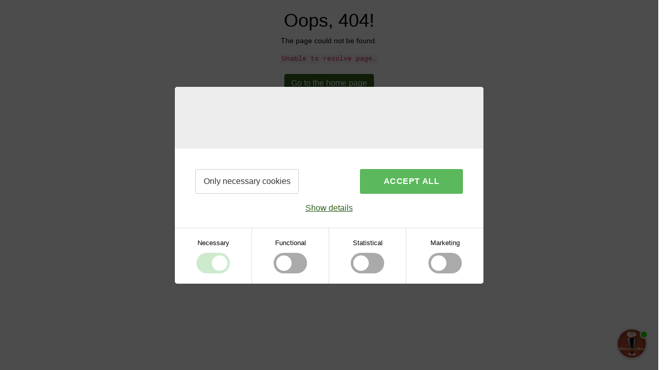

--- FILE ---
content_type: text/html
request_url: https://www.brewolution.com/en/bad-santa-julebryg-2014.html
body_size: 5013
content:
<!DOCTYPE html>
<!--
⬚⬚⬚⬚⬚⬚⬚⬚⬚⬚⬚⬚⬚⬚⬚
  Proudly handmade by
 the creative minds at
     ⌨ ivaldi.dk
⬚⬚⬚⬚⬚⬚⬚⬚⬚⬚⬚⬚⬚⬚⬚
 -->
<html class="no-js" ng-app="app" lang="da-DK" ng-controller="AppCtrl">

<head iv-favicon="/brewolutioncom/assets/images/favicon.png">
  <meta charset="utf-8">
  <base href="/">
  <meta name="viewport" content="width=device-width, initial-scale=1">
  <meta name="theme-color" content="#000000">
  <meta name="description" content="{{ product ? product.meta_description : page.meta_description }}"
    ng-if="product ? product.meta_description : page.meta_description">
  <meta name="generator" content="IvaldiCMS">
  <title ng-bind-html="product.title || product.name || page.title || page.name"></title>
  <meta property="og:type" content="website">
  <meta property="og:url" content="{{ tools.domainUrl() + (product ? product.$relative : page.$relative) }}"
    ng-if="product ? product.$relative : page.$relative">
  <meta property="og:title"
    content="{{ product ? (product.open_graph.title || product.title || product.name) : (page.open_graph.title || page.title || site.open_graph.title || page.name) }}">
  <meta property="og:image"
    content="{{ tools.domainUrl() + (product.open_graph.image.src || product.images[0].src || page.open_graph.image.src || site.open_graph.image.src) }}"
    ng-if="product.open_graph.image || product.images[0].src || page.open_graph.image || site.open_graph.image">
  <meta property="og:description"
    content="{{ product ? (product.open_graph.description || product.meta_description) : (page.open_graph.description || page.meta_description || site.open_graph.description) }}"
    ng-if="product ? (product.open_graph.description || product.meta_description) : (page.open_graph.description || page.meta_description || site.open_graph.description)">
  <link rel="canonical" href="{{ product ? product.$canonical : page.$canonical }}"
    ng-if="product ? product.$canonical : page.$canonical">
  <link rel="preconnect" href="https://fonts.googleapis.com">
  <link rel="preconnect" href="https://fonts.gstatic.com" crossorigin>
  <link rel="preload" as="font" type="font/woff2" href="/lib/vendor/fontawesome5/webfonts/fa-light-300.woff2"
    crossorigin>
  <link rel="preload" as="font" type="font/woff2" href="/lib/vendor/fontawesome5/webfonts/fa-regular-400.woff2"
    crossorigin>
  <link rel="preload" as="font" type="font/woff2" href="/lib/vendor/fontawesome5/webfonts/fa-solid-900.woff2"
    crossorigin>
  <link rel="preload" as="font" type="font/woff2" href="/lib/vendor/fontawesome5/webfonts/fa-duotone-900.woff2"
    crossorigin>
  <link rel="preload" as="font" type="font/woff2" href="/lib/vendor/fontawesome5/webfonts/fa-brands-400.woff2"
    crossorigin>
  <link rel="preload" as="style"
    href="https://fonts.googleapis.com/css2?family=League+Gothic&family=Nunito+Sans:ital,opsz,wght@0,6..12,200..1000;1,6..12,200..1000&display=swap">
  <link rel="stylesheet"
    href="https://fonts.googleapis.com/css2?family=League+Gothic&family=Nunito+Sans:ital,opsz,wght@0,6..12,200..1000;1,6..12,200..1000&display=swap">
  <link rel="stylesheet" href="/brewolutioncom/assets/styles/app.less">
</head>

<body ng-cloak itemscope itemtype="https://schema.org/WebSite">
  <ng-include src="'/brewolutioncom/templates/_cookieconsent.html'" ng-if="!IVALDI_RENDER"></ng-include>
  <meta itemprop="url" content="{{ tools.domainUrl() }}" />
  <header class="hidden-print" ng-show="site">
    <div class="topbar">
      <div class="mobile show-three" ng-include="'/brewolutioncom/templates/_usps.html'"></div>
    </div>
    <div class="middle">
      <div class="flex-container">
        <a class="logo" href="/">
          <img ng-src="/img:300x150,po{{ site.company.logo.src }}" ng-if="site.company.logo" loading="eager"
            alt="{{ site.company.name }}">
          <span ng-bind="site.company.name" ng-if="!site.company.logo"></span>
        </a>
        <div class="search-wrap">
          <form class="form-group" iv-submit="tools.go(site.$search.$relative, {query: $root.searchQuery})">
            <div class="input-group">
              <input type="text" class="form-control" ng-model="$root.searchQuery" title="Search"
                placeholder="Search for products here..." tabindex="0" required>
              <button type="button" class="search-btn"
                ng-click="tools.go(site.$search.$relative, {query: $root.searchQuery})"
                ng-if="$root.searchQuery == null || $root.searchQuery.length <= 2">
                <i class="far fa-search"></i>
              </button>
              <button type="button" class="close-search-btn" ng-click="$root.searchQuery = null"
                ng-if="$root.searchQuery.length > 2">
                <i class="far fa-times"></i>
              </button>
            </div>
          </form>
          <div class="results" ng-if="$root.searchQuery.length > 2">
            <div class="loading" ng-hide="page.search(null, $root.searchQuery).$resolved">
              <div class="placeholder-image">
                <svg version="1.1" xmlns="http://www.w3.org/2000/svg" xmlns:xlink="http://www.w3.org/1999/xlink" x="0px"
                  y="0px" width="24px" height="30px" viewBox="0 0 24 30" style="enable-background:new 0 0 50 50;"
                  xml:space="preserve">
                  <rect x="0" y="6.77778" width="4" height="17.4444" fill="#a0a0a0">
                    <animate attributeName="height" attributeType="XML" values="5;21;5" begin="0s" dur="0.6s"
                      repeatCount="indefinite"></animate>
                    <animate attributeName="y" attributeType="XML" values="13; 5; 13" begin="0s" dur="0.6s"
                      repeatCount="indefinite"></animate>
                  </rect>
                  <rect x="10" y="7.22222" width="4" height="16.5556" fill="#a0a0a0">
                    <animate attributeName="height" attributeType="XML" values="5;21;5" begin="0.15s" dur="0.6s"
                      repeatCount="indefinite"></animate>
                    <animate attributeName="y" attributeType="XML" values="13; 5; 13" begin="0.15s" dur="0.6s"
                      repeatCount="indefinite"></animate>
                  </rect>
                  <rect x="20" y="11.2222" width="4" height="8.55556" fill="#a0a0a0">
                    <animate attributeName="height" attributeType="XML" values="5;21;5" begin="0.3s" dur="0.6s"
                      repeatCount="indefinite"></animate>
                    <animate attributeName="y" attributeType="XML" values="13; 5; 13" begin="0.3s" dur="0.6s"
                      repeatCount="indefinite"></animate>
                  </rect>
                </svg>
              </div>
              <div class="placeholder-text">
                <span>Searching for </span><span ng-bind="$root.searchQuery"></span>
              </div>
            </div>
            <div
              ng-show="page.search(null, $root.searchQuery).$resolved && !page.search(null, $root.searchQuery).length">
              No results</div>
            <div class="result" ng-repeat="result in page.search(null, $root.searchQuery)"
              ng-click="tools.go(result.$relative); $root.searchQuery = ''">
              <div class="image">
                <img class="img img-100 img-cover" src ng-src="/img:100x100{{ result.images[0].src }}"
                  ng-if="result.images.length">
              </div>
              <div class="name">
                <span ng-bind="result.name"></span>
              </div>
              <div class="price"
                ng-if="result.minPrice() && !result.b2b_only || (result.minPrice() && user && $root.userGroupB2B && result.b2b_only)">
                <span ng-show="result.variants.length && result.minPrice() < result.maxPrice()">From:</span>
                <span ng-hide="user && $root.userGroupB2B">{{ result.minPrice() | currency }}</span>
                <span ng-show="user && $root.userGroupB2B">{{ result.minPrice(null, true) | currency
                  }}&nbsp;(Excl. VAT)</span>
              </div>
            </div>
          </div>
        </div>
        <div class="language-selector" ng-if="site.sitechanger.sites.length">
          <button type="button" class="language-selector-btn" ng-click="$root.showLanguages = !$root.showLanguages">
            <span ng-hide="site.sitechanger.flag.src">Language</span>
            <img class="flag" ng-src="/img:20x20,po{{ site.sitechanger.flag.src }}" alt=""
              ng-if="site.sitechanger.flag.src.length">
            <i class="far fa-chevron-down"></i>
          </button>
          <div class="change-site" ng-show="$root.showLanguages">
            <a class="link" ng-repeat="site in site.sitechanger.sites"
              ng-href="{{ site.url.includes('//') ? site.url : '//' + site.url }}">
              <img class="flag" ng-src="/img:20x20,po{{ site.flag.src }}" alt="" ng-if="site.flag.src.length">
              <span class="text" ng-bind="site.label" ng-if="site.label.length"></span>
            </a>
          </div>
        </div>
        <a class="btn btn-user" title="Sign in" ng-if="!user && site.$login.$relative"
          ng-href="{{ site.$login.$relative }}">
          <i class="far fa-user"></i>
          <span>Sign in</span>
        </a>
        <a class="btn btn-user" title="Go to my profile" ng-href="{{ site.$profile.$relative }}"
          ng-if="site.$profile && user">
          <i class="far fa-user"></i>
          <span>Profile</span>
        </a>
        <a class="basket" ng-href="{{ site.$checkout.$relative }}">
          <i class="icon far fa-shopping-basket"></i>
          <span class="text" ng-bind="site.$checkout.name"></span>
        </a>
        <button type="button" class="navbar-toggle" bs-aside template-url="/brewolutioncom/templates/_mobilemenu.html"
          container="body">
          <span class="icon-bar"></span>
          <span class="icon-bar"></span>
          <span class="icon-bar"></span>
        </button>
      </div>
    </div>
    <nav role="navigation" bs-affix data-offset-top="88">
      <div class="container">
        <div class="row flex-row">
          <div class="main-navigation" ng-mouseleave="$root.activeNavItem = null">
            <div class="navitem" ng-repeat="navItem in site.$menu" ng-mouseenter="$root.activeNavItem = navItem">
              <a class="item" ng-href="{{ navItem.$relative }}"
                ng-class="{ 'active': $root.activeNavItem.id === navItem.id || navItem.id === page.id }">
                <span ng-bind="navItem.name"></span>
                <i class="fal fa-chevron-down" ng-if="navItem.enable_megamenu"></i>
              </a>
            </div>
            <div class="megamenu" ng-repeat="navItem in site.$menu"
              ng-if="navItem.$render || (navItem.enable_megamenu && navItem.id === $root.activeNavItem.id && (navItem.$render = true))"
              ng-show="navItem.id === $root.activeNavItem.id">
              <div class="top-wrap">
                <a class="headline-1" ng-href="{{ navItem.$relative }}" ng-bind="navItem.name"></a>
                <div class="loader"
                  ng-hide="(!navItem.$countMenu || (navItem.children().$resolved) && _.every((navItem.children() | filter:{menu: true}), '$loaded')) && (!navItem.$countProducts || navItem.products('megamenu').$resolved)">
                  <i class="fal fa-spinner-third fa-spin"></i>
                </div>
              </div>
              <div class="children-wrap"
                ng-show="(!navItem.$countMenu || (navItem.children().$resolved) && _.every((navItem.children() | filter:{menu: true}), '$loaded')) && (!navItem.$countProducts || navItem.products('megamenu').$resolved)">
                <div class="megamenu-products" ng-if="navItem.$countProducts"
                  ng-init="navItem.products('megamenu').$setFilters(megamenuProductFilters)">
                  <a class="headline-2" ng-repeat="product in navItem.products('megamenu')"
                    ng-href="{{ product.$relative || product.url }}" ng-bind="product.name">
                  </a>
                </div>
                <div class="alpha child" ng-if="navItem.$countMenu"
                  ng-repeat="alphaChild in navItem.children() | filter:{menu: true}"
                  ng-show="alphaChild.$loaded || (alphaChild.$loaded = (!alphaChild.$countProducts || alphaChild.products('megamenu').$resolved) && (!alphaChild.$countMenu || alphaChild.children().$resolved))">
                  <a class="headline-2" ng-href="{{ alphaChild.$relative }}" ng-bind="alphaChild.name"></a>
                  <div ng-if="!alphaChild.$countMenu">
                    <div class="beta child">
                      <a class="headline-3" ng-href="{{ alphaChild.$relative }}" ng-bind="alphaChild.name"></a>
                    </div>
                  </div>
                  <div class="megamenu-products" ng-if="alphaChild.$countProducts"
                    ng-init="alphaChild.products('megamenu').$setFilters(megamenuProductFilters)">
                    <a class="headline-3" ng-repeat="product in alphaChild.products('megamenu')"
                      ng-href="{{ product.$relative || product.url }}" ng-bind="product.name">
                    </a>
                  </div>
                  <div class="beta child" ng-if="alphaChild.$countMenu"
                    ng-repeat="betaChild in alphaChild.children() | filter:{menu: true}">
                    <a class="headline-3" ng-href="{{ betaChild.$relative }}" ng-bind="betaChild.name"></a>
                  </div>
                </div>
              </div>
            </div>
          </div>
          <div class="affixed-search">
            <button type="button" class="search-btn" ng-click="toggleAffixSearch = !toggleAffixSearch">
              <i class="far fa-search" ng-hide="toggleAffixSearch"></i>
              <i class="far fa-times" ng-show="toggleAffixSearch"></i>
            </button>
            <div class="search-wrap" ng-show="toggleAffixSearch">
              <form class="form-group"
                iv-submit="tools.go(site.$search.$relative, {query: $root.searchAffixQuery}); toggleAffixSearch = false">
                <input type="text" class="form-control" ng-model="$root.searchAffixQuery" title="Search"
                  placeholder="Search here" tabindex="0" required>
                <button type="submit" class="search-btn"
                  ng-if="$root.searchAffixQuery == null || $root.searchAffixQuery.length <= 2">
                  <i class="far fa-search"></i>
                </button>
                <button type="button" class="search-btn" ng-click="$root.searchAffixQuery = ''"
                  ng-if="$root.searchAffixQuery.length > 2">
                  <i class="far fa-times"></i>
                </button>
              </form>
              <div class="results" ng-if="$root.searchAffixQuery.length > 2">
                <div class="loading" ng-hide="page.search(null, $root.searchAffixQuery).$resolved">
                  <div class="placeholder-image">
                    <svg version="1.1" xmlns="http://www.w3.org/2000/svg" xmlns:xlink="http://www.w3.org/1999/xlink"
                      x="0px" y="0px" width="24px" height="30px" viewBox="0 0 24 30" xml:space="preserve">
                      <rect x="0" y="6.77778" width="4" height="17.4444" fill="#a0a0a0">
                        <animate attributeName="height" attributeType="XML" values="5;21;5" begin="0s" dur="0.6s"
                          repeatCount="indefinite"></animate>
                        <animate attributeName="y" attributeType="XML" values="13; 5; 13" begin="0s" dur="0.6s"
                          repeatCount="indefinite"></animate>
                      </rect>
                      <rect x="10" y="7.22222" width="4" height="16.5556" fill="#a0a0a0">
                        <animate attributeName="height" attributeType="XML" values="5;21;5" begin="0.15s" dur="0.6s"
                          repeatCount="indefinite"></animate>
                        <animate attributeName="y" attributeType="XML" values="13; 5; 13" begin="0.15s" dur="0.6s"
                          repeatCount="indefinite"></animate>
                      </rect>
                      <rect x="20" y="11.2222" width="4" height="8.55556" fill="#a0a0a0">
                        <animate attributeName="height" attributeType="XML" values="5;21;5" begin="0.3s" dur="0.6s"
                          repeatCount="indefinite"></animate>
                        <animate attributeName="y" attributeType="XML" values="13; 5; 13" begin="0.3s" dur="0.6s"
                          repeatCount="indefinite"></animate>
                      </rect>
                    </svg>
                  </div>
                  <div class="placeholder-text">
                    <span>Searching for </span><span ng-bind="$root.searchAffixQuery"></span>
                  </div>
                </div>
                <div
                  ng-show="page.search(null, $root.searchAffixQuery).$resolved && !page.search(null, $root.searchAffixQuery).length">
                  No results</div>
                <div class="result" ng-repeat="result in page.search(null, $root.searchAffixQuery)"
                  ng-click="tools.go(result.$relative); $root.searchAffixQuery = ''; $root.searchActive = !$root.searchActive">
                  <div class="image">
                    <img class="img img-100 img-cover" src ng-src="/img:100x100{{ result.images[0].src }}"
                      ng-if="result.images.length">
                  </div>
                  <div class="name">
                    <span ng-bind="result.name"></span>
                  </div>
                  <div class="price"
                    ng-if="result.minPrice() && !result.b2b_only || (result.minPrice() && user && $root.userGroupB2B && result.b2b_only)">
                    <span ng-show="result.variants.length && result.minPrice() < result.maxPrice()">From:</span>
                    <span ng-hide="user && $root.userGroupB2B">{{ result.minPrice() | currency }}</span>
                    <span ng-show="user && $root.userGroupB2B">{{ result.minPrice(null, true) | currency
                      }}&nbsp;(Excl. VAT)</span>
                  </div>
                </div>
              </div>
            </div>
          </div>
          <div class="secondary">
            <div class="shoppingcart">
              <a class="shoppingcart__link" href ng-href="{{ site.$checkout.$relative }}" title="Go to the basket">
                <i class="fal fa-shopping-cart"></i>
                <div class="shoppingcart__sum" ng-bind="(order.itemsPrice() | currency)"
                  ng-hide="user && $root.userGroupB2B"></div>
                <div class="shoppingcart__sum" ng-bind="(order.itemsPrice(true) | currency)"
                  ng-show="user && $root.userGroupB2B"></div>
                <div class="shoppingcart__amount" ng-bind="order.totalQuantity()"
                  title="Du har {{ order.totalQuantity() }} produkter i kurven"></div>
              </a>
            </div>
          </div>
        </div>
      </div>
    </nav>
  </header>
  <main ng-view autoscroll></main>
  <div class="brewclub-container">
    <aside class="brewclub-wrap hidden-print" ng-show="site.brewclub_modal.activate_btn && !$root.hideBrewClubBtn">
      <button type="button" class="brewclub-btn" ng-click="openBrewclubModal()" aria-label="Open Brewclub">
        <div class="icon">
          <i class="fal fa-trophy"></i>
        </div>
        <div class="text" ng-bind="site.brewclub_modal.btntext"></div>
      </button>
      <button type="button" class="brewclub-close-btn" ng-click="$root.hideBrewClubBtn = true"
        aria-label="Hide Brewclub button">
        <div class="icon">
          <i class="fal fa-times"></i>
        </div>
      </button>
    </aside>
  </div>
  <footer class="hidden-print" ng-show="site"
    ng-class="{'margin-top-140': page.template !== '/brewolutioncom/templates/profile.html'}">
    <div class="container">
      <div class="logo-wrap" ng-if="site.footer.logo.image.src || site.company.logo.src">
        <img ng-src="/img:300x300,po{{ site.footer.logo.image.src || site.company.logo.src }}"
          alt="{{ site.footer.logo.alt }}" class="logo" loading="lazy">
      </div>
      <button type="button" class="scrolltop" ng-click="scrollTop()" title="Gå til top">
        <i class="fas fa-chevron-double-up"></i>
      </button>
      <div class="row first">
        <div class="col-xs-12 col-md-3">
          <h4 ng-bind="site.footer.contact.headline || 'Please contact us'"></h4>
          <div class="company" itemscope itemtype="https://schema.org/Organization">
            <div class="address" itemprop="address" itemscope itemtype="https://schema.org/PostalAddress">
              <div ng-bind="site.company.address" itemprop="streetAddress"></div>
              <div>
                <span ng-bind="site.company.zip" itemprop="postalCode"></span>
                <span ng-bind="site.company.city" itemprop="addressLocality"></span>
              </div>
            </div>
            <div class="phone" ng-if="site.company.phone.length">Tel: <a
                ng-href="tel:+45{{ site.company.phone.split(' ').join('') }}" ng-bind="site.company.phone"
                itemprop="telephone"></a>
            </div>
            <div class="mail" ng-if="site.company.email.length"><a ng-href="mailto:{{ site.company.email }}"
                ng-bind="site.company.email" itemprop="email"></a>
            </div>
            <div class="cvr" ng-bind="'CVR: ' + site.company.cvr" ng-if="site.company.cvr"></div>
            <div ng-repeat="line in site.company.extra.split('\n')" ng-if="line" ng-bind="line"></div>
          </div>
          <div class="cards" ng-if="site.footer.paymentcards.src">
            <img ng-src="{{ site.footer.paymentcards.src }}" alt="">
          </div>
          <div class="social" ng-hide="_.isEmpty(site.company.social)">
            <a ng-repeat="(key,value) in site.company.social" ng-class="key" ng-href="{{ value }}"
              rel="noopener noreferrer" target="_blank"></a>
          </div>
        </div>
        <div class="col-xs-12 col-md-3">
          <h4>Categories</h4>
          <div class="categories">
            <div ng-repeat="p in site.$menu" ng-if="p.template == '/brewolutioncom/templates/category.html'">
              <a ng-href="{{ p.$relative }}" ng-bind="p.name" title="{{ p.name }}"
                ng-class="{'active': p.id === page.id}"></a>
            </div>
          </div>
        </div>
        <div class="col-xs-12 col-md-3">
          <h4>Customer service</h4>
          <div class="costumerservice" ng-bind-html="site.footer.costumerservice"></div>
          <div class="smiley" ng-if="site.footer.smiley.image.src">
            <a ng-href="{{ site.footer.smiley.link }}" target="_blank" title="{{ site.footer.smiley.alt }}">
              <img src ng-src="{{ site.footer.smiley.image.src }}" alt="{{ site.footer.smiley.alt }}">
            </a>
          </div>
          <div class="klaviyo-form-RFSDrd"></div>
        </div>
        <div class="col-xs-12 col-md-3" ng-if="site.$brands.$countChildren">
          <h4>Brands</h4>
          <div class="brands">
            <a ng-href="{{ i.$relative }}" title="{{ i.name }}" ng-bind="i.name"
              ng-repeat="i in site.$brands.children()"></a>
          </div>
        </div>
      </div>
      <div class="row last" ng-if="site.footer.footer_cookie.image.src || site.footer.footer_cookie.text">
        <div class="col-xs-12">
          <div class="cookies">
            <img ng-src="{{ site.footer.footer_cookie.image.src }}" alt="{{ site.footer.footer_cookie.alt }}"
              ng-if="site.footer.footer_cookie.image.src">
            <div class="text" iv-model="site.footer.footer_cookie.text" ng-if="site.footer.footer_cookie.text.length">
            </div>
          </div>
        </div>
      </div>
    </div>
  </footer>
  <div id="blueimp-gallery" class="blueimp-gallery blueimp-gallery-controls">
    <div class="slides"></div>
    <div class="title"></div>
    <a class="prev">‹</a>
    <a class="next">›</a>
    <a class="close">×</a>
    <a class="play-pause"></a>
    <ol class="indicator"></ol>
  </div>
  <script src="/lib:catfish@1.2,brewolutioncom,blueimp-gallery,angular-slick-carousel"></script>
  <script src="/lib/vendor/angular12-i18n/angular-locale_da-dk.js"></script>
  <script type="text/plain" data-cookie-consent="statistic" src="https://files.userlink.ai/public/tracking.js"
    charset="utf-8" data-cid="66548b94557d841343cf9a38" async domain="www.brewolution.com"></script>
</body>

</html>

--- FILE ---
content_type: text/css;charset=UTF-8
request_url: https://www.brewolution.com/brewolutioncom/assets/styles/app.less
body_size: 80306
content:
@charset "UTF-8";[ng\:cloak],[ng-cloak],[data-ng-cloak],[x-ng-cloak],.ng-cloak,.x-ng-cloak,.ng-hide:not(.ng-hide-animate){display:none!important}ng\:form{display:block}.ng-animate-shim{visibility:hidden}.ng-anchor{position:absolute}
html{font-family:sans-serif;-ms-text-size-adjust:100%;-webkit-text-size-adjust:100%}body{margin:0}article,aside,details,figcaption,figure,footer,header,hgroup,main,menu,nav,section,summary{display:block}audio,canvas,progress,video{display:inline-block;vertical-align:baseline}audio:not([controls]){display:none;height:0}[hidden],template{display:none}a{background-color:transparent}a:active,a:hover{outline:0}abbr[title]{border-bottom:1px dotted}b,strong{font-weight:700}dfn{font-style:italic}h1{font-size:2em;margin:.67em 0}mark{background:#ff0;color:#000}small{font-size:80%}sub,sup{font-size:75%;line-height:0;position:relative;vertical-align:baseline}sup{top:-.5em}sub{bottom:-.25em}img{border:0}svg:not(:root){overflow:hidden}figure{margin:1em 40px}hr{box-sizing:content-box;height:0}pre{overflow:auto}code,kbd,pre,samp{font-family:monospace,monospace;font-size:1em}button,input,optgroup,select,textarea{color:inherit;font:inherit;margin:0}button{overflow:visible}button,select{text-transform:none}button,html input[type=button],input[type=reset],input[type=submit]{-webkit-appearance:button;cursor:pointer}button[disabled],html input[disabled]{cursor:default}button::-moz-focus-inner,input::-moz-focus-inner{border:0;padding:0}input{line-height:normal}input[type=checkbox],input[type=radio]{box-sizing:border-box;padding:0}input[type=number]::-webkit-inner-spin-button,input[type=number]::-webkit-outer-spin-button{height:auto}input[type=search]{-webkit-appearance:textfield;box-sizing:content-box}input[type=search]::-webkit-search-cancel-button,input[type=search]::-webkit-search-decoration{-webkit-appearance:none}fieldset{border:1px solid silver;margin:0 2px;padding:.35em .625em .75em}legend{border:0;padding:0}textarea{overflow:auto}optgroup{font-weight:700}table{border-collapse:collapse;border-spacing:0}td,th{padding:0}
@media print{*,:before,:after{background:0 0!important;color:#000!important;box-shadow:none!important;text-shadow:none!important}a,a:visited{text-decoration:underline}a[href]:after{content:" (" attr(href) ")"}abbr[title]:after{content:" (" attr(title) ")"}a[href^="#"]:after,a[href^="javascript:"]:after{content:""}pre,blockquote{border:1px solid #999;page-break-inside:avoid}thead{display:table-header-group}tr,img{page-break-inside:avoid}img{max-width:100%!important}p,h2,h3{orphans:3;widows:3}h2,h3{page-break-after:avoid}.navbar{display:none}.btn>.caret,.dropup>.btn>.caret{border-top-color:#000!important}.label{border:1px solid #000}.table{border-collapse:collapse!important}.table td,.table th{background-color:#fff!important}.table-bordered th,.table-bordered td{border:1px solid #ddd!important}}@font-face{font-family:'Glyphicons Halflings';src:url(/lib/vendor/bootstrap/fonts/glyphicons-halflings-regular.eot);src:url(/lib/vendor/bootstrap/fonts/glyphicons-halflings-regular.eot?#iefix) format('embedded-opentype'),url(/lib/vendor/bootstrap/fonts/glyphicons-halflings-regular.woff2) format('woff2'),url(/lib/vendor/bootstrap/fonts/glyphicons-halflings-regular.woff) format('woff'),url(/lib/vendor/bootstrap/fonts/glyphicons-halflings-regular.ttf) format('truetype'),url(/lib/vendor/bootstrap/fonts/glyphicons-halflings-regular.svg#glyphicons_halflingsregular) format('svg')}.glyphicon{position:relative;top:1px;display:inline-block;font-family:'Glyphicons Halflings';font-style:normal;font-weight:400;line-height:1;-webkit-font-smoothing:antialiased;-moz-osx-font-smoothing:grayscale}.glyphicon-asterisk:before{content:"\002a"}.glyphicon-plus:before{content:"\002b"}.glyphicon-euro:before,.glyphicon-eur:before{content:"\20ac"}.glyphicon-minus:before{content:"\2212"}.glyphicon-cloud:before{content:"\2601"}.glyphicon-envelope:before{content:"\2709"}.glyphicon-pencil:before{content:"\270f"}.glyphicon-glass:before{content:"\e001"}.glyphicon-music:before{content:"\e002"}.glyphicon-search:before{content:"\e003"}.glyphicon-heart:before{content:"\e005"}.glyphicon-star:before{content:"\e006"}.glyphicon-star-empty:before{content:"\e007"}.glyphicon-user:before{content:"\e008"}.glyphicon-film:before{content:"\e009"}.glyphicon-th-large:before{content:"\e010"}.glyphicon-th:before{content:"\e011"}.glyphicon-th-list:before{content:"\e012"}.glyphicon-ok:before{content:"\e013"}.glyphicon-remove:before{content:"\e014"}.glyphicon-zoom-in:before{content:"\e015"}.glyphicon-zoom-out:before{content:"\e016"}.glyphicon-off:before{content:"\e017"}.glyphicon-signal:before{content:"\e018"}.glyphicon-cog:before{content:"\e019"}.glyphicon-trash:before{content:"\e020"}.glyphicon-home:before{content:"\e021"}.glyphicon-file:before{content:"\e022"}.glyphicon-time:before{content:"\e023"}.glyphicon-road:before{content:"\e024"}.glyphicon-download-alt:before{content:"\e025"}.glyphicon-download:before{content:"\e026"}.glyphicon-upload:before{content:"\e027"}.glyphicon-inbox:before{content:"\e028"}.glyphicon-play-circle:before{content:"\e029"}.glyphicon-repeat:before{content:"\e030"}.glyphicon-refresh:before{content:"\e031"}.glyphicon-list-alt:before{content:"\e032"}.glyphicon-lock:before{content:"\e033"}.glyphicon-flag:before{content:"\e034"}.glyphicon-headphones:before{content:"\e035"}.glyphicon-volume-off:before{content:"\e036"}.glyphicon-volume-down:before{content:"\e037"}.glyphicon-volume-up:before{content:"\e038"}.glyphicon-qrcode:before{content:"\e039"}.glyphicon-barcode:before{content:"\e040"}.glyphicon-tag:before{content:"\e041"}.glyphicon-tags:before{content:"\e042"}.glyphicon-book:before{content:"\e043"}.glyphicon-bookmark:before{content:"\e044"}.glyphicon-print:before{content:"\e045"}.glyphicon-camera:before{content:"\e046"}.glyphicon-font:before{content:"\e047"}.glyphicon-bold:before{content:"\e048"}.glyphicon-italic:before{content:"\e049"}.glyphicon-text-height:before{content:"\e050"}.glyphicon-text-width:before{content:"\e051"}.glyphicon-align-left:before{content:"\e052"}.glyphicon-align-center:before{content:"\e053"}.glyphicon-align-right:before{content:"\e054"}.glyphicon-align-justify:before{content:"\e055"}.glyphicon-list:before{content:"\e056"}.glyphicon-indent-left:before{content:"\e057"}.glyphicon-indent-right:before{content:"\e058"}.glyphicon-facetime-video:before{content:"\e059"}.glyphicon-picture:before{content:"\e060"}.glyphicon-map-marker:before{content:"\e062"}.glyphicon-adjust:before{content:"\e063"}.glyphicon-tint:before{content:"\e064"}.glyphicon-edit:before{content:"\e065"}.glyphicon-share:before{content:"\e066"}.glyphicon-check:before{content:"\e067"}.glyphicon-move:before{content:"\e068"}.glyphicon-step-backward:before{content:"\e069"}.glyphicon-fast-backward:before{content:"\e070"}.glyphicon-backward:before{content:"\e071"}.glyphicon-play:before{content:"\e072"}.glyphicon-pause:before{content:"\e073"}.glyphicon-stop:before{content:"\e074"}.glyphicon-forward:before{content:"\e075"}.glyphicon-fast-forward:before{content:"\e076"}.glyphicon-step-forward:before{content:"\e077"}.glyphicon-eject:before{content:"\e078"}.glyphicon-chevron-left:before{content:"\e079"}.glyphicon-chevron-right:before{content:"\e080"}.glyphicon-plus-sign:before{content:"\e081"}.glyphicon-minus-sign:before{content:"\e082"}.glyphicon-remove-sign:before{content:"\e083"}.glyphicon-ok-sign:before{content:"\e084"}.glyphicon-question-sign:before{content:"\e085"}.glyphicon-info-sign:before{content:"\e086"}.glyphicon-screenshot:before{content:"\e087"}.glyphicon-remove-circle:before{content:"\e088"}.glyphicon-ok-circle:before{content:"\e089"}.glyphicon-ban-circle:before{content:"\e090"}.glyphicon-arrow-left:before{content:"\e091"}.glyphicon-arrow-right:before{content:"\e092"}.glyphicon-arrow-up:before{content:"\e093"}.glyphicon-arrow-down:before{content:"\e094"}.glyphicon-share-alt:before{content:"\e095"}.glyphicon-resize-full:before{content:"\e096"}.glyphicon-resize-small:before{content:"\e097"}.glyphicon-exclamation-sign:before{content:"\e101"}.glyphicon-gift:before{content:"\e102"}.glyphicon-leaf:before{content:"\e103"}.glyphicon-fire:before{content:"\e104"}.glyphicon-eye-open:before{content:"\e105"}.glyphicon-eye-close:before{content:"\e106"}.glyphicon-warning-sign:before{content:"\e107"}.glyphicon-plane:before{content:"\e108"}.glyphicon-calendar:before{content:"\e109"}.glyphicon-random:before{content:"\e110"}.glyphicon-comment:before{content:"\e111"}.glyphicon-magnet:before{content:"\e112"}.glyphicon-chevron-up:before{content:"\e113"}.glyphicon-chevron-down:before{content:"\e114"}.glyphicon-retweet:before{content:"\e115"}.glyphicon-shopping-cart:before{content:"\e116"}.glyphicon-folder-close:before{content:"\e117"}.glyphicon-folder-open:before{content:"\e118"}.glyphicon-resize-vertical:before{content:"\e119"}.glyphicon-resize-horizontal:before{content:"\e120"}.glyphicon-hdd:before{content:"\e121"}.glyphicon-bullhorn:before{content:"\e122"}.glyphicon-bell:before{content:"\e123"}.glyphicon-certificate:before{content:"\e124"}.glyphicon-thumbs-up:before{content:"\e125"}.glyphicon-thumbs-down:before{content:"\e126"}.glyphicon-hand-right:before{content:"\e127"}.glyphicon-hand-left:before{content:"\e128"}.glyphicon-hand-up:before{content:"\e129"}.glyphicon-hand-down:before{content:"\e130"}.glyphicon-circle-arrow-right:before{content:"\e131"}.glyphicon-circle-arrow-left:before{content:"\e132"}.glyphicon-circle-arrow-up:before{content:"\e133"}.glyphicon-circle-arrow-down:before{content:"\e134"}.glyphicon-globe:before{content:"\e135"}.glyphicon-wrench:before{content:"\e136"}.glyphicon-tasks:before{content:"\e137"}.glyphicon-filter:before{content:"\e138"}.glyphicon-briefcase:before{content:"\e139"}.glyphicon-fullscreen:before{content:"\e140"}.glyphicon-dashboard:before{content:"\e141"}.glyphicon-paperclip:before{content:"\e142"}.glyphicon-heart-empty:before{content:"\e143"}.glyphicon-link:before{content:"\e144"}.glyphicon-phone:before{content:"\e145"}.glyphicon-pushpin:before{content:"\e146"}.glyphicon-usd:before{content:"\e148"}.glyphicon-gbp:before{content:"\e149"}.glyphicon-sort:before{content:"\e150"}.glyphicon-sort-by-alphabet:before{content:"\e151"}.glyphicon-sort-by-alphabet-alt:before{content:"\e152"}.glyphicon-sort-by-order:before{content:"\e153"}.glyphicon-sort-by-order-alt:before{content:"\e154"}.glyphicon-sort-by-attributes:before{content:"\e155"}.glyphicon-sort-by-attributes-alt:before{content:"\e156"}.glyphicon-unchecked:before{content:"\e157"}.glyphicon-expand:before{content:"\e158"}.glyphicon-collapse-down:before{content:"\e159"}.glyphicon-collapse-up:before{content:"\e160"}.glyphicon-log-in:before{content:"\e161"}.glyphicon-flash:before{content:"\e162"}.glyphicon-log-out:before{content:"\e163"}.glyphicon-new-window:before{content:"\e164"}.glyphicon-record:before{content:"\e165"}.glyphicon-save:before{content:"\e166"}.glyphicon-open:before{content:"\e167"}.glyphicon-saved:before{content:"\e168"}.glyphicon-import:before{content:"\e169"}.glyphicon-export:before{content:"\e170"}.glyphicon-send:before{content:"\e171"}.glyphicon-floppy-disk:before{content:"\e172"}.glyphicon-floppy-saved:before{content:"\e173"}.glyphicon-floppy-remove:before{content:"\e174"}.glyphicon-floppy-save:before{content:"\e175"}.glyphicon-floppy-open:before{content:"\e176"}.glyphicon-credit-card:before{content:"\e177"}.glyphicon-transfer:before{content:"\e178"}.glyphicon-cutlery:before{content:"\e179"}.glyphicon-header:before{content:"\e180"}.glyphicon-compressed:before{content:"\e181"}.glyphicon-earphone:before{content:"\e182"}.glyphicon-phone-alt:before{content:"\e183"}.glyphicon-tower:before{content:"\e184"}.glyphicon-stats:before{content:"\e185"}.glyphicon-sd-video:before{content:"\e186"}.glyphicon-hd-video:before{content:"\e187"}.glyphicon-subtitles:before{content:"\e188"}.glyphicon-sound-stereo:before{content:"\e189"}.glyphicon-sound-dolby:before{content:"\e190"}.glyphicon-sound-5-1:before{content:"\e191"}.glyphicon-sound-6-1:before{content:"\e192"}.glyphicon-sound-7-1:before{content:"\e193"}.glyphicon-copyright-mark:before{content:"\e194"}.glyphicon-registration-mark:before{content:"\e195"}.glyphicon-cloud-download:before{content:"\e197"}.glyphicon-cloud-upload:before{content:"\e198"}.glyphicon-tree-conifer:before{content:"\e199"}.glyphicon-tree-deciduous:before{content:"\e200"}.glyphicon-cd:before{content:"\e201"}.glyphicon-save-file:before{content:"\e202"}.glyphicon-open-file:before{content:"\e203"}.glyphicon-level-up:before{content:"\e204"}.glyphicon-copy:before{content:"\e205"}.glyphicon-paste:before{content:"\e206"}.glyphicon-alert:before{content:"\e209"}.glyphicon-equalizer:before{content:"\e210"}.glyphicon-king:before{content:"\e211"}.glyphicon-queen:before{content:"\e212"}.glyphicon-pawn:before{content:"\e213"}.glyphicon-bishop:before{content:"\e214"}.glyphicon-knight:before{content:"\e215"}.glyphicon-baby-formula:before{content:"\e216"}.glyphicon-tent:before{content:"\26fa"}.glyphicon-blackboard:before{content:"\e218"}.glyphicon-bed:before{content:"\e219"}.glyphicon-apple:before{content:"\f8ff"}.glyphicon-erase:before{content:"\e221"}.glyphicon-hourglass:before{content:"\231b"}.glyphicon-lamp:before{content:"\e223"}.glyphicon-duplicate:before{content:"\e224"}.glyphicon-piggy-bank:before{content:"\e225"}.glyphicon-scissors:before{content:"\e226"}.glyphicon-bitcoin:before{content:"\e227"}.glyphicon-btc:before{content:"\e227"}.glyphicon-xbt:before{content:"\e227"}.glyphicon-yen:before{content:"\00a5"}.glyphicon-jpy:before{content:"\00a5"}.glyphicon-ruble:before{content:"\20bd"}.glyphicon-rub:before{content:"\20bd"}.glyphicon-scale:before{content:"\e230"}.glyphicon-ice-lolly:before{content:"\e231"}.glyphicon-ice-lolly-tasted:before{content:"\e232"}.glyphicon-education:before{content:"\e233"}.glyphicon-option-horizontal:before{content:"\e234"}.glyphicon-option-vertical:before{content:"\e235"}.glyphicon-menu-hamburger:before{content:"\e236"}.glyphicon-modal-window:before{content:"\e237"}.glyphicon-oil:before{content:"\e238"}.glyphicon-grain:before{content:"\e239"}.glyphicon-sunglasses:before{content:"\e240"}.glyphicon-text-size:before{content:"\e241"}.glyphicon-text-color:before{content:"\e242"}.glyphicon-text-background:before{content:"\e243"}.glyphicon-object-align-top:before{content:"\e244"}.glyphicon-object-align-bottom:before{content:"\e245"}.glyphicon-object-align-horizontal:before{content:"\e246"}.glyphicon-object-align-left:before{content:"\e247"}.glyphicon-object-align-vertical:before{content:"\e248"}.glyphicon-object-align-right:before{content:"\e249"}.glyphicon-triangle-right:before{content:"\e250"}.glyphicon-triangle-left:before{content:"\e251"}.glyphicon-triangle-bottom:before{content:"\e252"}.glyphicon-triangle-top:before{content:"\e253"}.glyphicon-console:before{content:"\e254"}.glyphicon-superscript:before{content:"\e255"}.glyphicon-subscript:before{content:"\e256"}.glyphicon-menu-left:before{content:"\e257"}.glyphicon-menu-right:before{content:"\e258"}.glyphicon-menu-down:before{content:"\e259"}.glyphicon-menu-up:before{content:"\e260"}*{box-sizing:border-box}:before,:after{box-sizing:border-box}html{font-size:10px;-webkit-tap-highlight-color:transparent}body{font-family:Inter,-apple-system,BlinkMacSystemFont,"Segoe UI",Roboto,Oxygen-Sans,Ubuntu,Cantarell,"Helvetica Neue",Helvetica,Arial,sans-serif;font-size:14px;line-height:1.42857143;color:#000;background-color:#fff}input,button,select,textarea{font-family:inherit;font-size:inherit;line-height:inherit}a{color:#2f5f1b;text-decoration:none}a:hover,a:focus{color:#12230a;text-decoration:underline}a:focus{outline:5px auto -webkit-focus-ring-color;outline-offset:-2px}figure{margin:0}img{vertical-align:middle}.img-responsive,.thumbnail>img,.thumbnail a>img,.carousel-inner>.item>img,.carousel-inner>.item>a>img{display:block;max-width:100%;height:auto}.img-rounded{border-radius:0}.img-thumbnail{padding:4px;line-height:1.42857143;background-color:#fff;border:1px solid #ddd;border-radius:.4rem;transition:all .2s ease-in-out;display:inline-block;max-width:100%;height:auto}.img-circle{border-radius:50%}hr{margin-top:20px;margin-bottom:20px;border:0;border-top:1px solid #eee}.sr-only{position:absolute;width:1px;height:1px;margin:-1px;padding:0;overflow:hidden;clip:rect(0,0,0,0);border:0}.sr-only-focusable:active,.sr-only-focusable:focus{position:static;width:auto;height:auto;margin:0;overflow:visible;clip:auto}[role=button]{cursor:pointer}h1,h2,h3,h4,h5,h6,.h1,.h2,.h3,.h4,.h5,.h6{font-family:inherit;font-weight:500;line-height:1.1;color:inherit}h1 small,h2 small,h3 small,h4 small,h5 small,h6 small,.h1 small,.h2 small,.h3 small,.h4 small,.h5 small,.h6 small,h1 .small,h2 .small,h3 .small,h4 .small,h5 .small,h6 .small,.h1 .small,.h2 .small,.h3 .small,.h4 .small,.h5 .small,.h6 .small{font-weight:400;line-height:1;color:#777}h1,.h1,h2,.h2,h3,.h3{margin-top:20px;margin-bottom:10px}h1 small,.h1 small,h2 small,.h2 small,h3 small,.h3 small,h1 .small,.h1 .small,h2 .small,.h2 .small,h3 .small,.h3 .small{font-size:65%}h4,.h4,h5,.h5,h6,.h6{margin-top:10px;margin-bottom:10px}h4 small,.h4 small,h5 small,.h5 small,h6 small,.h6 small,h4 .small,.h4 .small,h5 .small,.h5 .small,h6 .small,.h6 .small{font-size:75%}h1,.h1{font-size:36px}h2,.h2{font-size:30px}h3,.h3{font-size:24px}h4,.h4{font-size:18px}h5,.h5{font-size:14px}h6,.h6{font-size:12px}p{margin:0 0 10px}.lead{margin-bottom:20px;font-size:16px;font-weight:300;line-height:1.4}@media (min-width:768px){.lead{font-size:21px}}small,.small{font-size:85%}mark,.mark{background-color:#fcf8e3;padding:.2em}.text-left{text-align:left}.text-right{text-align:right}.text-center{text-align:center}.text-justify{text-align:justify}.text-nowrap{white-space:nowrap}.text-lowercase{text-transform:lowercase}.text-uppercase{text-transform:uppercase}.text-capitalize{text-transform:capitalize}.text-muted{color:#777}.text-primary{color:#2f5f1b}a.text-primary:hover,a.text-primary:focus{color:#1b3710}.text-success{color:#3c763d}a.text-success:hover,a.text-success:focus{color:#2b542c}.text-info{color:#31708f}a.text-info:hover,a.text-info:focus{color:#245269}.text-warning{color:#8a6d3b}a.text-warning:hover,a.text-warning:focus{color:#66512c}.text-danger{color:#a94442}a.text-danger:hover,a.text-danger:focus{color:#843534}.bg-primary{color:#fff;background-color:#2f5f1b}a.bg-primary:hover,a.bg-primary:focus{background-color:#1b3710}.bg-success{background-color:#dff0d8}a.bg-success:hover,a.bg-success:focus{background-color:#c1e2b3}.bg-info{background-color:#d9edf7}a.bg-info:hover,a.bg-info:focus{background-color:#afd9ee}.bg-warning{background-color:#fcf8e3}a.bg-warning:hover,a.bg-warning:focus{background-color:#f7ecb5}.bg-danger{background-color:#f2dede}a.bg-danger:hover,a.bg-danger:focus{background-color:#e4b9b9}.page-header{padding-bottom:9px;margin:40px 0 20px;border-bottom:1px solid #eee}ul,ol{margin-top:0;margin-bottom:10px}ul ul,ol ul,ul ol,ol ol{margin-bottom:0}.list-unstyled{padding-left:0;list-style:none}.list-inline{padding-left:0;list-style:none;margin-left:-5px}.list-inline>li{display:inline-block;padding-left:5px;padding-right:5px}dl{margin-top:0;margin-bottom:20px}dt,dd{line-height:1.42857143}dt{font-weight:700}dd{margin-left:0}@media (min-width:768px){.dl-horizontal dt{float:left;width:160px;clear:left;text-align:right;overflow:hidden;text-overflow:ellipsis;white-space:nowrap}.dl-horizontal dd{margin-left:180px}}abbr[title],abbr[data-original-title]{cursor:help;border-bottom:1px dotted #777}.initialism{font-size:90%;text-transform:uppercase}blockquote{padding:10px 20px;margin:0 0 20px;font-size:17.5px;border-left:5px solid #eee}blockquote p:last-child,blockquote ul:last-child,blockquote ol:last-child{margin-bottom:0}blockquote footer,blockquote small,blockquote .small{display:block;font-size:80%;line-height:1.42857143;color:#777}blockquote footer:before,blockquote small:before,blockquote .small:before{content:'\2014 \00A0'}.blockquote-reverse,blockquote.pull-right{padding-right:15px;padding-left:0;border-right:5px solid #eee;border-left:0;text-align:right}.blockquote-reverse footer:before,blockquote.pull-right footer:before,.blockquote-reverse small:before,blockquote.pull-right small:before,.blockquote-reverse .small:before,blockquote.pull-right .small:before{content:''}.blockquote-reverse footer:after,blockquote.pull-right footer:after,.blockquote-reverse small:after,blockquote.pull-right small:after,.blockquote-reverse .small:after,blockquote.pull-right .small:after{content:'\00A0 \2014'}address{margin-bottom:20px;font-style:normal;line-height:1.42857143}code,kbd,pre,samp{font-family:Menlo,Monaco,Consolas,"Courier New",monospace}code{padding:2px 4px;font-size:90%;color:#c7254e;background-color:#f9f2f4;border-radius:.4rem}kbd{padding:2px 4px;font-size:90%;color:#fff;background-color:#333;border-radius:0;box-shadow:inset 0 -1px 0 rgba(0,0,0,.25)}kbd kbd{padding:0;font-size:100%;font-weight:700;box-shadow:none}pre{display:block;padding:9.5px;margin:0 0 10px;font-size:13px;line-height:1.42857143;word-break:break-all;word-wrap:break-word;color:#333;background-color:#f5f5f5;border:1px solid #ccc;border-radius:.4rem}pre code{padding:0;font-size:inherit;color:inherit;white-space:pre-wrap;background-color:transparent;border-radius:0}.pre-scrollable{max-height:340px;overflow-y:scroll}.container{margin-right:auto;margin-left:auto;padding-left:15px;padding-right:15px}@media (min-width:768px){.container{width:750px}}@media (min-width:992px){.container{width:970px}}@media (min-width:1200px){.container{width:1170px}}.container-fluid{margin-right:auto;margin-left:auto;padding-left:15px;padding-right:15px}.row{margin-left:-15px;margin-right:-15px}.col-xs-1,.col-sm-1,.col-md-1,.col-lg-1,.col-xs-2,.col-sm-2,.col-md-2,.col-lg-2,.col-xs-3,.col-sm-3,.col-md-3,.col-lg-3,.col-xs-4,.col-sm-4,.col-md-4,.col-lg-4,.col-xs-5,.col-sm-5,.col-md-5,.col-lg-5,.col-xs-6,.col-sm-6,.col-md-6,.col-lg-6,.col-xs-7,.col-sm-7,.col-md-7,.col-lg-7,.col-xs-8,.col-sm-8,.col-md-8,.col-lg-8,.col-xs-9,.col-sm-9,.col-md-9,.col-lg-9,.col-xs-10,.col-sm-10,.col-md-10,.col-lg-10,.col-xs-11,.col-sm-11,.col-md-11,.col-lg-11,.col-xs-12,.col-sm-12,.col-md-12,.col-lg-12{position:relative;min-height:1px;padding-left:15px;padding-right:15px}.col-xs-1,.col-xs-2,.col-xs-3,.col-xs-4,.col-xs-5,.col-xs-6,.col-xs-7,.col-xs-8,.col-xs-9,.col-xs-10,.col-xs-11,.col-xs-12{float:left}.col-xs-12{width:100%}.col-xs-11{width:91.66666667%}.col-xs-10{width:83.33333333%}.col-xs-9{width:75%}.col-xs-8{width:66.66666667%}.col-xs-7{width:58.33333333%}.col-xs-6{width:50%}.col-xs-5{width:41.66666667%}.col-xs-4{width:33.33333333%}.col-xs-3{width:25%}.col-xs-2{width:16.66666667%}.col-xs-1{width:8.33333333%}.col-xs-pull-12{right:100%}.col-xs-pull-11{right:91.66666667%}.col-xs-pull-10{right:83.33333333%}.col-xs-pull-9{right:75%}.col-xs-pull-8{right:66.66666667%}.col-xs-pull-7{right:58.33333333%}.col-xs-pull-6{right:50%}.col-xs-pull-5{right:41.66666667%}.col-xs-pull-4{right:33.33333333%}.col-xs-pull-3{right:25%}.col-xs-pull-2{right:16.66666667%}.col-xs-pull-1{right:8.33333333%}.col-xs-pull-0{right:auto}.col-xs-push-12{left:100%}.col-xs-push-11{left:91.66666667%}.col-xs-push-10{left:83.33333333%}.col-xs-push-9{left:75%}.col-xs-push-8{left:66.66666667%}.col-xs-push-7{left:58.33333333%}.col-xs-push-6{left:50%}.col-xs-push-5{left:41.66666667%}.col-xs-push-4{left:33.33333333%}.col-xs-push-3{left:25%}.col-xs-push-2{left:16.66666667%}.col-xs-push-1{left:8.33333333%}.col-xs-push-0{left:auto}.col-xs-offset-12{margin-left:100%}.col-xs-offset-11{margin-left:91.66666667%}.col-xs-offset-10{margin-left:83.33333333%}.col-xs-offset-9{margin-left:75%}.col-xs-offset-8{margin-left:66.66666667%}.col-xs-offset-7{margin-left:58.33333333%}.col-xs-offset-6{margin-left:50%}.col-xs-offset-5{margin-left:41.66666667%}.col-xs-offset-4{margin-left:33.33333333%}.col-xs-offset-3{margin-left:25%}.col-xs-offset-2{margin-left:16.66666667%}.col-xs-offset-1{margin-left:8.33333333%}.col-xs-offset-0{margin-left:0}@media (min-width:768px){.col-sm-1,.col-sm-2,.col-sm-3,.col-sm-4,.col-sm-5,.col-sm-6,.col-sm-7,.col-sm-8,.col-sm-9,.col-sm-10,.col-sm-11,.col-sm-12{float:left}.col-sm-12{width:100%}.col-sm-11{width:91.66666667%}.col-sm-10{width:83.33333333%}.col-sm-9{width:75%}.col-sm-8{width:66.66666667%}.col-sm-7{width:58.33333333%}.col-sm-6{width:50%}.col-sm-5{width:41.66666667%}.col-sm-4{width:33.33333333%}.col-sm-3{width:25%}.col-sm-2{width:16.66666667%}.col-sm-1{width:8.33333333%}.col-sm-pull-12{right:100%}.col-sm-pull-11{right:91.66666667%}.col-sm-pull-10{right:83.33333333%}.col-sm-pull-9{right:75%}.col-sm-pull-8{right:66.66666667%}.col-sm-pull-7{right:58.33333333%}.col-sm-pull-6{right:50%}.col-sm-pull-5{right:41.66666667%}.col-sm-pull-4{right:33.33333333%}.col-sm-pull-3{right:25%}.col-sm-pull-2{right:16.66666667%}.col-sm-pull-1{right:8.33333333%}.col-sm-pull-0{right:auto}.col-sm-push-12{left:100%}.col-sm-push-11{left:91.66666667%}.col-sm-push-10{left:83.33333333%}.col-sm-push-9{left:75%}.col-sm-push-8{left:66.66666667%}.col-sm-push-7{left:58.33333333%}.col-sm-push-6{left:50%}.col-sm-push-5{left:41.66666667%}.col-sm-push-4{left:33.33333333%}.col-sm-push-3{left:25%}.col-sm-push-2{left:16.66666667%}.col-sm-push-1{left:8.33333333%}.col-sm-push-0{left:auto}.col-sm-offset-12{margin-left:100%}.col-sm-offset-11{margin-left:91.66666667%}.col-sm-offset-10{margin-left:83.33333333%}.col-sm-offset-9{margin-left:75%}.col-sm-offset-8{margin-left:66.66666667%}.col-sm-offset-7{margin-left:58.33333333%}.col-sm-offset-6{margin-left:50%}.col-sm-offset-5{margin-left:41.66666667%}.col-sm-offset-4{margin-left:33.33333333%}.col-sm-offset-3{margin-left:25%}.col-sm-offset-2{margin-left:16.66666667%}.col-sm-offset-1{margin-left:8.33333333%}.col-sm-offset-0{margin-left:0}}@media (min-width:992px){.col-md-1,.col-md-2,.col-md-3,.col-md-4,.col-md-5,.col-md-6,.col-md-7,.col-md-8,.col-md-9,.col-md-10,.col-md-11,.col-md-12{float:left}.col-md-12{width:100%}.col-md-11{width:91.66666667%}.col-md-10{width:83.33333333%}.col-md-9{width:75%}.col-md-8{width:66.66666667%}.col-md-7{width:58.33333333%}.col-md-6{width:50%}.col-md-5{width:41.66666667%}.col-md-4{width:33.33333333%}.col-md-3{width:25%}.col-md-2{width:16.66666667%}.col-md-1{width:8.33333333%}.col-md-pull-12{right:100%}.col-md-pull-11{right:91.66666667%}.col-md-pull-10{right:83.33333333%}.col-md-pull-9{right:75%}.col-md-pull-8{right:66.66666667%}.col-md-pull-7{right:58.33333333%}.col-md-pull-6{right:50%}.col-md-pull-5{right:41.66666667%}.col-md-pull-4{right:33.33333333%}.col-md-pull-3{right:25%}.col-md-pull-2{right:16.66666667%}.col-md-pull-1{right:8.33333333%}.col-md-pull-0{right:auto}.col-md-push-12{left:100%}.col-md-push-11{left:91.66666667%}.col-md-push-10{left:83.33333333%}.col-md-push-9{left:75%}.col-md-push-8{left:66.66666667%}.col-md-push-7{left:58.33333333%}.col-md-push-6{left:50%}.col-md-push-5{left:41.66666667%}.col-md-push-4{left:33.33333333%}.col-md-push-3{left:25%}.col-md-push-2{left:16.66666667%}.col-md-push-1{left:8.33333333%}.col-md-push-0{left:auto}.col-md-offset-12{margin-left:100%}.col-md-offset-11{margin-left:91.66666667%}.col-md-offset-10{margin-left:83.33333333%}.col-md-offset-9{margin-left:75%}.col-md-offset-8{margin-left:66.66666667%}.col-md-offset-7{margin-left:58.33333333%}.col-md-offset-6{margin-left:50%}.col-md-offset-5{margin-left:41.66666667%}.col-md-offset-4{margin-left:33.33333333%}.col-md-offset-3{margin-left:25%}.col-md-offset-2{margin-left:16.66666667%}.col-md-offset-1{margin-left:8.33333333%}.col-md-offset-0{margin-left:0}}@media (min-width:1200px){.col-lg-1,.col-lg-2,.col-lg-3,.col-lg-4,.col-lg-5,.col-lg-6,.col-lg-7,.col-lg-8,.col-lg-9,.col-lg-10,.col-lg-11,.col-lg-12{float:left}.col-lg-12{width:100%}.col-lg-11{width:91.66666667%}.col-lg-10{width:83.33333333%}.col-lg-9{width:75%}.col-lg-8{width:66.66666667%}.col-lg-7{width:58.33333333%}.col-lg-6{width:50%}.col-lg-5{width:41.66666667%}.col-lg-4{width:33.33333333%}.col-lg-3{width:25%}.col-lg-2{width:16.66666667%}.col-lg-1{width:8.33333333%}.col-lg-pull-12{right:100%}.col-lg-pull-11{right:91.66666667%}.col-lg-pull-10{right:83.33333333%}.col-lg-pull-9{right:75%}.col-lg-pull-8{right:66.66666667%}.col-lg-pull-7{right:58.33333333%}.col-lg-pull-6{right:50%}.col-lg-pull-5{right:41.66666667%}.col-lg-pull-4{right:33.33333333%}.col-lg-pull-3{right:25%}.col-lg-pull-2{right:16.66666667%}.col-lg-pull-1{right:8.33333333%}.col-lg-pull-0{right:auto}.col-lg-push-12{left:100%}.col-lg-push-11{left:91.66666667%}.col-lg-push-10{left:83.33333333%}.col-lg-push-9{left:75%}.col-lg-push-8{left:66.66666667%}.col-lg-push-7{left:58.33333333%}.col-lg-push-6{left:50%}.col-lg-push-5{left:41.66666667%}.col-lg-push-4{left:33.33333333%}.col-lg-push-3{left:25%}.col-lg-push-2{left:16.66666667%}.col-lg-push-1{left:8.33333333%}.col-lg-push-0{left:auto}.col-lg-offset-12{margin-left:100%}.col-lg-offset-11{margin-left:91.66666667%}.col-lg-offset-10{margin-left:83.33333333%}.col-lg-offset-9{margin-left:75%}.col-lg-offset-8{margin-left:66.66666667%}.col-lg-offset-7{margin-left:58.33333333%}.col-lg-offset-6{margin-left:50%}.col-lg-offset-5{margin-left:41.66666667%}.col-lg-offset-4{margin-left:33.33333333%}.col-lg-offset-3{margin-left:25%}.col-lg-offset-2{margin-left:16.66666667%}.col-lg-offset-1{margin-left:8.33333333%}.col-lg-offset-0{margin-left:0}}table{background-color:transparent}caption{padding-top:8px;padding-bottom:8px;color:#777;text-align:left}th{text-align:left}.table{width:100%;max-width:100%;margin-bottom:20px}.table>thead>tr>th,.table>tbody>tr>th,.table>tfoot>tr>th,.table>thead>tr>td,.table>tbody>tr>td,.table>tfoot>tr>td{padding:8px;line-height:1.42857143;vertical-align:top;border-top:1px solid #ddd}.table>thead>tr>th{vertical-align:bottom;border-bottom:2px solid #ddd}.table>caption+thead>tr:first-child>th,.table>colgroup+thead>tr:first-child>th,.table>thead:first-child>tr:first-child>th,.table>caption+thead>tr:first-child>td,.table>colgroup+thead>tr:first-child>td,.table>thead:first-child>tr:first-child>td{border-top:0}.table>tbody+tbody{border-top:2px solid #ddd}.table .table{background-color:#fff}.table-condensed>thead>tr>th,.table-condensed>tbody>tr>th,.table-condensed>tfoot>tr>th,.table-condensed>thead>tr>td,.table-condensed>tbody>tr>td,.table-condensed>tfoot>tr>td{padding:5px}.table-bordered{border:1px solid #ddd}.table-bordered>thead>tr>th,.table-bordered>tbody>tr>th,.table-bordered>tfoot>tr>th,.table-bordered>thead>tr>td,.table-bordered>tbody>tr>td,.table-bordered>tfoot>tr>td{border:1px solid #ddd}.table-bordered>thead>tr>th,.table-bordered>thead>tr>td{border-bottom-width:2px}.table-striped>tbody>tr:nth-of-type(odd){background-color:#f9f9f9}.table-hover>tbody>tr:hover{background-color:#f5f5f5}table col[class*=col-]{position:static;float:none;display:table-column}table td[class*=col-],table th[class*=col-]{position:static;float:none;display:table-cell}.table>thead>tr>td.active,.table>tbody>tr>td.active,.table>tfoot>tr>td.active,.table>thead>tr>th.active,.table>tbody>tr>th.active,.table>tfoot>tr>th.active,.table>thead>tr.active>td,.table>tbody>tr.active>td,.table>tfoot>tr.active>td,.table>thead>tr.active>th,.table>tbody>tr.active>th,.table>tfoot>tr.active>th{background-color:#f5f5f5}.table-hover>tbody>tr>td.active:hover,.table-hover>tbody>tr>th.active:hover,.table-hover>tbody>tr.active:hover>td,.table-hover>tbody>tr:hover>.active,.table-hover>tbody>tr.active:hover>th{background-color:#e8e8e8}.table>thead>tr>td.success,.table>tbody>tr>td.success,.table>tfoot>tr>td.success,.table>thead>tr>th.success,.table>tbody>tr>th.success,.table>tfoot>tr>th.success,.table>thead>tr.success>td,.table>tbody>tr.success>td,.table>tfoot>tr.success>td,.table>thead>tr.success>th,.table>tbody>tr.success>th,.table>tfoot>tr.success>th{background-color:#dff0d8}.table-hover>tbody>tr>td.success:hover,.table-hover>tbody>tr>th.success:hover,.table-hover>tbody>tr.success:hover>td,.table-hover>tbody>tr:hover>.success,.table-hover>tbody>tr.success:hover>th{background-color:#d0e9c6}.table>thead>tr>td.info,.table>tbody>tr>td.info,.table>tfoot>tr>td.info,.table>thead>tr>th.info,.table>tbody>tr>th.info,.table>tfoot>tr>th.info,.table>thead>tr.info>td,.table>tbody>tr.info>td,.table>tfoot>tr.info>td,.table>thead>tr.info>th,.table>tbody>tr.info>th,.table>tfoot>tr.info>th{background-color:#d9edf7}.table-hover>tbody>tr>td.info:hover,.table-hover>tbody>tr>th.info:hover,.table-hover>tbody>tr.info:hover>td,.table-hover>tbody>tr:hover>.info,.table-hover>tbody>tr.info:hover>th{background-color:#c4e3f3}.table>thead>tr>td.warning,.table>tbody>tr>td.warning,.table>tfoot>tr>td.warning,.table>thead>tr>th.warning,.table>tbody>tr>th.warning,.table>tfoot>tr>th.warning,.table>thead>tr.warning>td,.table>tbody>tr.warning>td,.table>tfoot>tr.warning>td,.table>thead>tr.warning>th,.table>tbody>tr.warning>th,.table>tfoot>tr.warning>th{background-color:#fcf8e3}.table-hover>tbody>tr>td.warning:hover,.table-hover>tbody>tr>th.warning:hover,.table-hover>tbody>tr.warning:hover>td,.table-hover>tbody>tr:hover>.warning,.table-hover>tbody>tr.warning:hover>th{background-color:#faf2cc}.table>thead>tr>td.danger,.table>tbody>tr>td.danger,.table>tfoot>tr>td.danger,.table>thead>tr>th.danger,.table>tbody>tr>th.danger,.table>tfoot>tr>th.danger,.table>thead>tr.danger>td,.table>tbody>tr.danger>td,.table>tfoot>tr.danger>td,.table>thead>tr.danger>th,.table>tbody>tr.danger>th,.table>tfoot>tr.danger>th{background-color:#f2dede}.table-hover>tbody>tr>td.danger:hover,.table-hover>tbody>tr>th.danger:hover,.table-hover>tbody>tr.danger:hover>td,.table-hover>tbody>tr:hover>.danger,.table-hover>tbody>tr.danger:hover>th{background-color:#ebcccc}.table-responsive{overflow-x:auto;min-height:.01%}@media screen and (max-width:767px){.table-responsive{width:100%;margin-bottom:15px;overflow-y:hidden;-ms-overflow-style:-ms-autohiding-scrollbar;border:1px solid #ddd}.table-responsive>.table{margin-bottom:0}.table-responsive>.table>thead>tr>th,.table-responsive>.table>tbody>tr>th,.table-responsive>.table>tfoot>tr>th,.table-responsive>.table>thead>tr>td,.table-responsive>.table>tbody>tr>td,.table-responsive>.table>tfoot>tr>td{white-space:nowrap}.table-responsive>.table-bordered{border:0}.table-responsive>.table-bordered>thead>tr>th:first-child,.table-responsive>.table-bordered>tbody>tr>th:first-child,.table-responsive>.table-bordered>tfoot>tr>th:first-child,.table-responsive>.table-bordered>thead>tr>td:first-child,.table-responsive>.table-bordered>tbody>tr>td:first-child,.table-responsive>.table-bordered>tfoot>tr>td:first-child{border-left:0}.table-responsive>.table-bordered>thead>tr>th:last-child,.table-responsive>.table-bordered>tbody>tr>th:last-child,.table-responsive>.table-bordered>tfoot>tr>th:last-child,.table-responsive>.table-bordered>thead>tr>td:last-child,.table-responsive>.table-bordered>tbody>tr>td:last-child,.table-responsive>.table-bordered>tfoot>tr>td:last-child{border-right:0}.table-responsive>.table-bordered>tbody>tr:last-child>th,.table-responsive>.table-bordered>tfoot>tr:last-child>th,.table-responsive>.table-bordered>tbody>tr:last-child>td,.table-responsive>.table-bordered>tfoot>tr:last-child>td{border-bottom:0}}fieldset{padding:0;margin:0;border:0;min-width:0}legend{display:block;width:100%;padding:0;margin-bottom:20px;font-size:21px;line-height:inherit;color:#333;border:0;border-bottom:1px solid #e5e5e5}label{display:inline-block;max-width:100%;margin-bottom:5px;font-weight:700}input[type=search]{box-sizing:border-box}input[type=radio],input[type=checkbox]{margin:4px 0 0;margin-top:1px \9;line-height:normal}input[type=file]{display:block}input[type=range]{display:block;width:100%}select[multiple],select[size]{height:auto}input[type=file]:focus,input[type=radio]:focus,input[type=checkbox]:focus{outline:5px auto -webkit-focus-ring-color;outline-offset:-2px}output{display:block;padding-top:7px;font-size:14px;line-height:1.42857143;color:#5e5e5e}.form-control{display:block;width:100%;height:34px;padding:6px 12px;font-size:14px;line-height:1.42857143;color:#5e5e5e;background-color:#fff;background-image:none;border:1px solid #ccc;border-radius:.4rem;box-shadow:inset 0 1px 1px rgba(0,0,0,.075);transition:border-color ease-in-out .15s,box-shadow ease-in-out .15s}.form-control:focus{border-color:#66afe9;outline:0;box-shadow:inset 0 1px 1px rgba(0,0,0,.075),0 0 8px rgba(102,175,233,.6)}.form-control::-moz-placeholder{color:#999;opacity:1}.form-control:-ms-input-placeholder{color:#999}.form-control::-webkit-input-placeholder{color:#999}.form-control::-ms-expand{border:0;background-color:transparent}.form-control[disabled],.form-control[readonly],fieldset[disabled] .form-control{background-color:#eee;opacity:1}.form-control[disabled],fieldset[disabled] .form-control{cursor:not-allowed}textarea.form-control{height:auto}input[type=search]{-webkit-appearance:none}@media screen and (-webkit-min-device-pixel-ratio:0){input[type=date].form-control,input[type=time].form-control,input[type=datetime-local].form-control,input[type=month].form-control{line-height:34px}input[type=date].input-sm,input[type=time].input-sm,input[type=datetime-local].input-sm,input[type=month].input-sm,.input-group-sm input[type=date],.input-group-sm input[type=time],.input-group-sm input[type=datetime-local],.input-group-sm input[type=month]{line-height:30px}input[type=date].input-lg,input[type=time].input-lg,input[type=datetime-local].input-lg,input[type=month].input-lg,.input-group-lg input[type=date],.input-group-lg input[type=time],.input-group-lg input[type=datetime-local],.input-group-lg input[type=month]{line-height:46px}}.form-group{margin-bottom:15px}.radio,.checkbox{position:relative;display:block;margin-top:10px;margin-bottom:10px}.radio label,.checkbox label{min-height:20px;padding-left:20px;margin-bottom:0;font-weight:400;cursor:pointer}.radio input[type=radio],.radio-inline input[type=radio],.checkbox input[type=checkbox],.checkbox-inline input[type=checkbox]{position:absolute;margin-left:-20px;margin-top:4px \9}.radio+.radio,.checkbox+.checkbox{margin-top:-5px}.radio-inline,.checkbox-inline{position:relative;display:inline-block;padding-left:20px;margin-bottom:0;vertical-align:middle;font-weight:400;cursor:pointer}.radio-inline+.radio-inline,.checkbox-inline+.checkbox-inline{margin-top:0;margin-left:10px}input[type=radio][disabled],input[type=checkbox][disabled],input[type=radio].disabled,input[type=checkbox].disabled,fieldset[disabled] input[type=radio],fieldset[disabled] input[type=checkbox]{cursor:not-allowed}.radio-inline.disabled,.checkbox-inline.disabled,fieldset[disabled] .radio-inline,fieldset[disabled] .checkbox-inline{cursor:not-allowed}.radio.disabled label,.checkbox.disabled label,fieldset[disabled] .radio label,fieldset[disabled] .checkbox label{cursor:not-allowed}.form-control-static{padding-top:7px;padding-bottom:7px;margin-bottom:0;min-height:34px}.form-control-static.input-lg,.form-control-static.input-sm{padding-left:0;padding-right:0}.input-sm{height:30px;padding:5px 10px;font-size:12px;line-height:1.5;border-radius:0}select.input-sm{height:30px;line-height:30px}textarea.input-sm,select[multiple].input-sm{height:auto}.form-group-sm .form-control{height:30px;padding:5px 10px;font-size:12px;line-height:1.5;border-radius:0}.form-group-sm select.form-control{height:30px;line-height:30px}.form-group-sm textarea.form-control,.form-group-sm select[multiple].form-control{height:auto}.form-group-sm .form-control-static{height:30px;min-height:32px;padding:6px 10px;font-size:12px;line-height:1.5}.input-lg{height:46px;padding:10px 16px;font-size:18px;line-height:1.3333333;border-radius:0}select.input-lg{height:46px;line-height:46px}textarea.input-lg,select[multiple].input-lg{height:auto}.form-group-lg .form-control{height:46px;padding:10px 16px;font-size:18px;line-height:1.3333333;border-radius:0}.form-group-lg select.form-control{height:46px;line-height:46px}.form-group-lg textarea.form-control,.form-group-lg select[multiple].form-control{height:auto}.form-group-lg .form-control-static{height:46px;min-height:38px;padding:11px 16px;font-size:18px;line-height:1.3333333}.has-feedback{position:relative}.has-feedback .form-control{padding-right:42.5px}.form-control-feedback{position:absolute;top:0;right:0;z-index:2;display:block;width:34px;height:34px;line-height:34px;text-align:center;pointer-events:none}.input-lg+.form-control-feedback,.input-group-lg+.form-control-feedback,.form-group-lg .form-control+.form-control-feedback{width:46px;height:46px;line-height:46px}.input-sm+.form-control-feedback,.input-group-sm+.form-control-feedback,.form-group-sm .form-control+.form-control-feedback{width:30px;height:30px;line-height:30px}.has-success .help-block,.has-success .control-label,.has-success .radio,.has-success .checkbox,.has-success .radio-inline,.has-success .checkbox-inline,.has-success.radio label,.has-success.checkbox label,.has-success.radio-inline label,.has-success.checkbox-inline label{color:#3c763d}.has-success .form-control{border-color:#3c763d;box-shadow:inset 0 1px 1px rgba(0,0,0,.075)}.has-success .form-control:focus{border-color:#2b542c;box-shadow:inset 0 1px 1px rgba(0,0,0,.075),0 0 6px #67b168}.has-success .input-group-addon{color:#3c763d;border-color:#3c763d;background-color:#dff0d8}.has-success .form-control-feedback{color:#3c763d}.has-warning .help-block,.has-warning .control-label,.has-warning .radio,.has-warning .checkbox,.has-warning .radio-inline,.has-warning .checkbox-inline,.has-warning.radio label,.has-warning.checkbox label,.has-warning.radio-inline label,.has-warning.checkbox-inline label{color:#8a6d3b}.has-warning .form-control{border-color:#8a6d3b;box-shadow:inset 0 1px 1px rgba(0,0,0,.075)}.has-warning .form-control:focus{border-color:#66512c;box-shadow:inset 0 1px 1px rgba(0,0,0,.075),0 0 6px #c0a16b}.has-warning .input-group-addon{color:#8a6d3b;border-color:#8a6d3b;background-color:#fcf8e3}.has-warning .form-control-feedback{color:#8a6d3b}.has-error .help-block,.has-error .control-label,.has-error .radio,.has-error .checkbox,.has-error .radio-inline,.has-error .checkbox-inline,.has-error.radio label,.has-error.checkbox label,.has-error.radio-inline label,.has-error.checkbox-inline label{color:#a94442}.has-error .form-control{border-color:#a94442;box-shadow:inset 0 1px 1px rgba(0,0,0,.075)}.has-error .form-control:focus{border-color:#843534;box-shadow:inset 0 1px 1px rgba(0,0,0,.075),0 0 6px #ce8483}.has-error .input-group-addon{color:#a94442;border-color:#a94442;background-color:#f2dede}.has-error .form-control-feedback{color:#a94442}.has-feedback label~.form-control-feedback{top:25px}.has-feedback label.sr-only~.form-control-feedback{top:0}.help-block{display:block;margin-top:5px;margin-bottom:10px;color:#404040}@media (min-width:768px){.form-inline .form-group{display:inline-block;margin-bottom:0;vertical-align:middle}.form-inline .form-control{display:inline-block;width:auto;vertical-align:middle}.form-inline .form-control-static{display:inline-block}.form-inline .input-group{display:inline-table;vertical-align:middle}.form-inline .input-group .input-group-addon,.form-inline .input-group .input-group-btn,.form-inline .input-group .form-control{width:auto}.form-inline .input-group>.form-control{width:100%}.form-inline .control-label{margin-bottom:0;vertical-align:middle}.form-inline .radio,.form-inline .checkbox{display:inline-block;margin-top:0;margin-bottom:0;vertical-align:middle}.form-inline .radio label,.form-inline .checkbox label{padding-left:0}.form-inline .radio input[type=radio],.form-inline .checkbox input[type=checkbox]{position:relative;margin-left:0}.form-inline .has-feedback .form-control-feedback{top:0}}.form-horizontal .radio,.form-horizontal .checkbox,.form-horizontal .radio-inline,.form-horizontal .checkbox-inline{margin-top:0;margin-bottom:0;padding-top:7px}.form-horizontal .radio,.form-horizontal .checkbox{min-height:27px}.form-horizontal .form-group{margin-left:-15px;margin-right:-15px}@media (min-width:768px){.form-horizontal .control-label{text-align:right;margin-bottom:0;padding-top:7px}}.form-horizontal .has-feedback .form-control-feedback{right:15px}@media (min-width:768px){.form-horizontal .form-group-lg .control-label{padding-top:11px;font-size:18px}}@media (min-width:768px){.form-horizontal .form-group-sm .control-label{padding-top:6px;font-size:12px}}.btn{display:inline-block;margin-bottom:0;font-weight:400;text-align:center;vertical-align:middle;touch-action:manipulation;cursor:pointer;background-image:none;border:1px solid transparent;white-space:nowrap;padding:6px 12px;font-size:14px;line-height:1.42857143;border-radius:.4rem;-webkit-user-select:none;-moz-user-select:none;user-select:none}.btn:focus,.btn:active:focus,.btn.active:focus,.btn.focus,.btn:active.focus,.btn.active.focus{outline:5px auto -webkit-focus-ring-color;outline-offset:-2px}.btn:hover,.btn:focus,.btn.focus{color:#333;text-decoration:none}.btn:active,.btn.active{outline:0;background-image:none;box-shadow:inset 0 3px 5px rgba(0,0,0,.125)}.btn.disabled,.btn[disabled],fieldset[disabled] .btn{cursor:not-allowed;opacity:.65;filter:alpha(opacity=65);box-shadow:none}a.btn.disabled,fieldset[disabled] a.btn{pointer-events:none}.btn-default{color:#333;background-color:#fff;border-color:#ccc}.btn-default:focus,.btn-default.focus{color:#333;background-color:#e6e6e6;border-color:#8c8c8c}.btn-default:hover{color:#333;background-color:#e6e6e6;border-color:#adadad}.btn-default:active,.btn-default.active,.open>.dropdown-toggle.btn-default{color:#333;background-color:#e6e6e6;border-color:#adadad}.btn-default:active:hover,.btn-default.active:hover,.open>.dropdown-toggle.btn-default:hover,.btn-default:active:focus,.btn-default.active:focus,.open>.dropdown-toggle.btn-default:focus,.btn-default:active.focus,.btn-default.active.focus,.open>.dropdown-toggle.btn-default.focus{color:#333;background-color:#d4d4d4;border-color:#8c8c8c}.btn-default:active,.btn-default.active,.open>.dropdown-toggle.btn-default{background-image:none}.btn-default.disabled:hover,.btn-default[disabled]:hover,fieldset[disabled] .btn-default:hover,.btn-default.disabled:focus,.btn-default[disabled]:focus,fieldset[disabled] .btn-default:focus,.btn-default.disabled.focus,.btn-default[disabled].focus,fieldset[disabled] .btn-default.focus{background-color:#fff;border-color:#ccc}.btn-default .badge{color:#fff;background-color:#333}.btn-primary{color:#fff;background-color:#2f5f1b;border-color:#254b15}.btn-primary:focus,.btn-primary.focus{color:#fff;background-color:#1b3710;border-color:#000}.btn-primary:hover{color:#fff;background-color:#1b3710;border-color:#0e1b08}.btn-primary:active,.btn-primary.active,.open>.dropdown-toggle.btn-primary{color:#fff;background-color:#1b3710;border-color:#0e1b08}.btn-primary:active:hover,.btn-primary.active:hover,.open>.dropdown-toggle.btn-primary:hover,.btn-primary:active:focus,.btn-primary.active:focus,.open>.dropdown-toggle.btn-primary:focus,.btn-primary:active.focus,.btn-primary.active.focus,.open>.dropdown-toggle.btn-primary.focus{color:#fff;background-color:#0e1b08;border-color:#000}.btn-primary:active,.btn-primary.active,.open>.dropdown-toggle.btn-primary{background-image:none}.btn-primary.disabled:hover,.btn-primary[disabled]:hover,fieldset[disabled] .btn-primary:hover,.btn-primary.disabled:focus,.btn-primary[disabled]:focus,fieldset[disabled] .btn-primary:focus,.btn-primary.disabled.focus,.btn-primary[disabled].focus,fieldset[disabled] .btn-primary.focus{background-color:#2f5f1b;border-color:#254b15}.btn-primary .badge{color:#2f5f1b;background-color:#fff}.btn-success{color:#fff;background-color:#5cb85c;border-color:#4cae4c}.btn-success:focus,.btn-success.focus{color:#fff;background-color:#449d44;border-color:#255625}.btn-success:hover{color:#fff;background-color:#449d44;border-color:#398439}.btn-success:active,.btn-success.active,.open>.dropdown-toggle.btn-success{color:#fff;background-color:#449d44;border-color:#398439}.btn-success:active:hover,.btn-success.active:hover,.open>.dropdown-toggle.btn-success:hover,.btn-success:active:focus,.btn-success.active:focus,.open>.dropdown-toggle.btn-success:focus,.btn-success:active.focus,.btn-success.active.focus,.open>.dropdown-toggle.btn-success.focus{color:#fff;background-color:#398439;border-color:#255625}.btn-success:active,.btn-success.active,.open>.dropdown-toggle.btn-success{background-image:none}.btn-success.disabled:hover,.btn-success[disabled]:hover,fieldset[disabled] .btn-success:hover,.btn-success.disabled:focus,.btn-success[disabled]:focus,fieldset[disabled] .btn-success:focus,.btn-success.disabled.focus,.btn-success[disabled].focus,fieldset[disabled] .btn-success.focus{background-color:#5cb85c;border-color:#4cae4c}.btn-success .badge{color:#5cb85c;background-color:#fff}.btn-info{color:#fff;background-color:#5bc0de;border-color:#46b8da}.btn-info:focus,.btn-info.focus{color:#fff;background-color:#31b0d5;border-color:#1b6d85}.btn-info:hover{color:#fff;background-color:#31b0d5;border-color:#269abc}.btn-info:active,.btn-info.active,.open>.dropdown-toggle.btn-info{color:#fff;background-color:#31b0d5;border-color:#269abc}.btn-info:active:hover,.btn-info.active:hover,.open>.dropdown-toggle.btn-info:hover,.btn-info:active:focus,.btn-info.active:focus,.open>.dropdown-toggle.btn-info:focus,.btn-info:active.focus,.btn-info.active.focus,.open>.dropdown-toggle.btn-info.focus{color:#fff;background-color:#269abc;border-color:#1b6d85}.btn-info:active,.btn-info.active,.open>.dropdown-toggle.btn-info{background-image:none}.btn-info.disabled:hover,.btn-info[disabled]:hover,fieldset[disabled] .btn-info:hover,.btn-info.disabled:focus,.btn-info[disabled]:focus,fieldset[disabled] .btn-info:focus,.btn-info.disabled.focus,.btn-info[disabled].focus,fieldset[disabled] .btn-info.focus{background-color:#5bc0de;border-color:#46b8da}.btn-info .badge{color:#5bc0de;background-color:#fff}.btn-warning{color:#fff;background-color:#f0ad4e;border-color:#eea236}.btn-warning:focus,.btn-warning.focus{color:#fff;background-color:#ec971f;border-color:#985f0d}.btn-warning:hover{color:#fff;background-color:#ec971f;border-color:#d58512}.btn-warning:active,.btn-warning.active,.open>.dropdown-toggle.btn-warning{color:#fff;background-color:#ec971f;border-color:#d58512}.btn-warning:active:hover,.btn-warning.active:hover,.open>.dropdown-toggle.btn-warning:hover,.btn-warning:active:focus,.btn-warning.active:focus,.open>.dropdown-toggle.btn-warning:focus,.btn-warning:active.focus,.btn-warning.active.focus,.open>.dropdown-toggle.btn-warning.focus{color:#fff;background-color:#d58512;border-color:#985f0d}.btn-warning:active,.btn-warning.active,.open>.dropdown-toggle.btn-warning{background-image:none}.btn-warning.disabled:hover,.btn-warning[disabled]:hover,fieldset[disabled] .btn-warning:hover,.btn-warning.disabled:focus,.btn-warning[disabled]:focus,fieldset[disabled] .btn-warning:focus,.btn-warning.disabled.focus,.btn-warning[disabled].focus,fieldset[disabled] .btn-warning.focus{background-color:#f0ad4e;border-color:#eea236}.btn-warning .badge{color:#f0ad4e;background-color:#fff}.btn-danger{color:#fff;background-color:#d9534f;border-color:#d43f3a}.btn-danger:focus,.btn-danger.focus{color:#fff;background-color:#c9302c;border-color:#761c19}.btn-danger:hover{color:#fff;background-color:#c9302c;border-color:#ac2925}.btn-danger:active,.btn-danger.active,.open>.dropdown-toggle.btn-danger{color:#fff;background-color:#c9302c;border-color:#ac2925}.btn-danger:active:hover,.btn-danger.active:hover,.open>.dropdown-toggle.btn-danger:hover,.btn-danger:active:focus,.btn-danger.active:focus,.open>.dropdown-toggle.btn-danger:focus,.btn-danger:active.focus,.btn-danger.active.focus,.open>.dropdown-toggle.btn-danger.focus{color:#fff;background-color:#ac2925;border-color:#761c19}.btn-danger:active,.btn-danger.active,.open>.dropdown-toggle.btn-danger{background-image:none}.btn-danger.disabled:hover,.btn-danger[disabled]:hover,fieldset[disabled] .btn-danger:hover,.btn-danger.disabled:focus,.btn-danger[disabled]:focus,fieldset[disabled] .btn-danger:focus,.btn-danger.disabled.focus,.btn-danger[disabled].focus,fieldset[disabled] .btn-danger.focus{background-color:#d9534f;border-color:#d43f3a}.btn-danger .badge{color:#d9534f;background-color:#fff}.btn-link{color:#2f5f1b;font-weight:400;border-radius:0}.btn-link,.btn-link:active,.btn-link.active,.btn-link[disabled],fieldset[disabled] .btn-link{background-color:transparent;box-shadow:none}.btn-link,.btn-link:hover,.btn-link:focus,.btn-link:active{border-color:transparent}.btn-link:hover,.btn-link:focus{color:#12230a;text-decoration:underline;background-color:transparent}.btn-link[disabled]:hover,fieldset[disabled] .btn-link:hover,.btn-link[disabled]:focus,fieldset[disabled] .btn-link:focus{color:#777;text-decoration:none}.btn-lg,.btn-group-lg>.btn{padding:10px 16px;font-size:18px;line-height:1.3333333;border-radius:0}.btn-sm,.btn-group-sm>.btn{padding:5px 10px;font-size:12px;line-height:1.5;border-radius:0}.btn-xs,.btn-group-xs>.btn{padding:1px 5px;font-size:12px;line-height:1.5;border-radius:0}.btn-block{display:block;width:100%}.btn-block+.btn-block{margin-top:5px}input[type=submit].btn-block,input[type=reset].btn-block,input[type=button].btn-block{width:100%}.fade{opacity:0;transition:opacity .15s linear}.fade.in{opacity:1}.collapse{display:none}.collapse.in{display:block}tr.collapse.in{display:table-row}tbody.collapse.in{display:table-row-group}.collapsing{position:relative;height:0;overflow:hidden;transition-property:height,visibility;transition-duration:.35s;transition-timing-function:ease}.caret{display:inline-block;width:0;height:0;margin-left:2px;vertical-align:middle;border-top:4px dashed;border-top:4px solid \9;border-right:4px solid transparent;border-left:4px solid transparent}.dropup,.dropdown{position:relative}.dropdown-toggle:focus{outline:0}.dropdown-menu{position:absolute;top:100%;left:0;z-index:1000;display:none;float:left;min-width:160px;padding:5px 0;margin:2px 0 0;list-style:none;font-size:14px;text-align:left;background-color:#fff;border:1px solid #ccc;border:1px solid rgba(0,0,0,.15);border-radius:.4rem;box-shadow:0 6px 12px rgba(0,0,0,.175);background-clip:padding-box}.dropdown-menu.pull-right{right:0;left:auto}.dropdown-menu .divider{height:1px;margin:9px 0;overflow:hidden;background-color:#e5e5e5}.dropdown-menu>li>a{display:block;padding:3px 20px;clear:both;font-weight:400;line-height:1.42857143;color:#333;white-space:nowrap}.dropdown-menu>li>a:hover,.dropdown-menu>li>a:focus{text-decoration:none;color:#262626;background-color:#f5f5f5}.dropdown-menu>.active>a,.dropdown-menu>.active>a:hover,.dropdown-menu>.active>a:focus{color:#fff;text-decoration:none;outline:0;background-color:#2f5f1b}.dropdown-menu>.disabled>a,.dropdown-menu>.disabled>a:hover,.dropdown-menu>.disabled>a:focus{color:#777}.dropdown-menu>.disabled>a:hover,.dropdown-menu>.disabled>a:focus{text-decoration:none;background-color:transparent;background-image:none;filter:progid:DXImageTransform.Microsoft.gradient(enabled = false);cursor:not-allowed}.open>.dropdown-menu{display:block}.open>a{outline:0}.dropdown-menu-right{left:auto;right:0}.dropdown-menu-left{left:0;right:auto}.dropdown-header{display:block;padding:3px 20px;font-size:12px;line-height:1.42857143;color:#777;white-space:nowrap}.dropdown-backdrop{position:fixed;left:0;right:0;bottom:0;top:0;z-index:990}.pull-right>.dropdown-menu{right:0;left:auto}.dropup .caret,.navbar-fixed-bottom .dropdown .caret{border-top:0;border-bottom:4px dashed;border-bottom:4px solid \9;content:""}.dropup .dropdown-menu,.navbar-fixed-bottom .dropdown .dropdown-menu{top:auto;bottom:100%;margin-bottom:2px}@media (min-width:768px){.navbar-right .dropdown-menu{left:auto;right:0}.navbar-right .dropdown-menu-left{left:0;right:auto}}.btn-group,.btn-group-vertical{position:relative;display:inline-block;vertical-align:middle}.btn-group>.btn,.btn-group-vertical>.btn{position:relative;float:left}.btn-group>.btn:hover,.btn-group-vertical>.btn:hover,.btn-group>.btn:focus,.btn-group-vertical>.btn:focus,.btn-group>.btn:active,.btn-group-vertical>.btn:active,.btn-group>.btn.active,.btn-group-vertical>.btn.active{z-index:2}.btn-group .btn+.btn,.btn-group .btn+.btn-group,.btn-group .btn-group+.btn,.btn-group .btn-group+.btn-group{margin-left:-1px}.btn-toolbar{margin-left:-5px}.btn-toolbar .btn,.btn-toolbar .btn-group,.btn-toolbar .input-group{float:left}.btn-toolbar>.btn,.btn-toolbar>.btn-group,.btn-toolbar>.input-group{margin-left:5px}.btn-group>.btn:not(:first-child):not(:last-child):not(.dropdown-toggle){border-radius:0}.btn-group>.btn:first-child{margin-left:0}.btn-group>.btn:first-child:not(:last-child):not(.dropdown-toggle){border-bottom-right-radius:0;border-top-right-radius:0}.btn-group>.btn:last-child:not(:first-child),.btn-group>.dropdown-toggle:not(:first-child){border-bottom-left-radius:0;border-top-left-radius:0}.btn-group>.btn-group{float:left}.btn-group>.btn-group:not(:first-child):not(:last-child)>.btn{border-radius:0}.btn-group>.btn-group:first-child:not(:last-child)>.btn:last-child,.btn-group>.btn-group:first-child:not(:last-child)>.dropdown-toggle{border-bottom-right-radius:0;border-top-right-radius:0}.btn-group>.btn-group:last-child:not(:first-child)>.btn:first-child{border-bottom-left-radius:0;border-top-left-radius:0}.btn-group .dropdown-toggle:active,.btn-group.open .dropdown-toggle{outline:0}.btn-group>.btn+.dropdown-toggle{padding-left:8px;padding-right:8px}.btn-group>.btn-lg+.dropdown-toggle{padding-left:12px;padding-right:12px}.btn-group.open .dropdown-toggle{box-shadow:inset 0 3px 5px rgba(0,0,0,.125)}.btn-group.open .dropdown-toggle.btn-link{box-shadow:none}.btn .caret{margin-left:0}.btn-lg .caret{border-width:5px 5px 0;border-bottom-width:0}.dropup .btn-lg .caret{border-width:0 5px 5px}.btn-group-vertical>.btn,.btn-group-vertical>.btn-group,.btn-group-vertical>.btn-group>.btn{display:block;float:none;width:100%;max-width:100%}.btn-group-vertical>.btn-group>.btn{float:none}.btn-group-vertical>.btn+.btn,.btn-group-vertical>.btn+.btn-group,.btn-group-vertical>.btn-group+.btn,.btn-group-vertical>.btn-group+.btn-group{margin-top:-1px;margin-left:0}.btn-group-vertical>.btn:not(:first-child):not(:last-child){border-radius:0}.btn-group-vertical>.btn:first-child:not(:last-child){border-top-right-radius:.4rem;border-top-left-radius:.4rem;border-bottom-right-radius:0;border-bottom-left-radius:0}.btn-group-vertical>.btn:last-child:not(:first-child){border-top-right-radius:0;border-top-left-radius:0;border-bottom-right-radius:.4rem;border-bottom-left-radius:.4rem}.btn-group-vertical>.btn-group:not(:first-child):not(:last-child)>.btn{border-radius:0}.btn-group-vertical>.btn-group:first-child:not(:last-child)>.btn:last-child,.btn-group-vertical>.btn-group:first-child:not(:last-child)>.dropdown-toggle{border-bottom-right-radius:0;border-bottom-left-radius:0}.btn-group-vertical>.btn-group:last-child:not(:first-child)>.btn:first-child{border-top-right-radius:0;border-top-left-radius:0}.btn-group-justified{display:table;width:100%;table-layout:fixed;border-collapse:separate}.btn-group-justified>.btn,.btn-group-justified>.btn-group{float:none;display:table-cell;width:1%}.btn-group-justified>.btn-group .btn{width:100%}.btn-group-justified>.btn-group .dropdown-menu{left:auto}[data-toggle=buttons]>.btn input[type=radio],[data-toggle=buttons]>.btn-group>.btn input[type=radio],[data-toggle=buttons]>.btn input[type=checkbox],[data-toggle=buttons]>.btn-group>.btn input[type=checkbox]{position:absolute;clip:rect(0,0,0,0);pointer-events:none}.input-group{position:relative;display:table;border-collapse:separate}.input-group[class*=col-]{float:none;padding-left:0;padding-right:0}.input-group .form-control{position:relative;z-index:2;float:left;width:100%;margin-bottom:0}.input-group .form-control:focus{z-index:3}.input-group-lg>.form-control,.input-group-lg>.input-group-addon,.input-group-lg>.input-group-btn>.btn{height:46px;padding:10px 16px;font-size:18px;line-height:1.3333333;border-radius:0}select.input-group-lg>.form-control,select.input-group-lg>.input-group-addon,select.input-group-lg>.input-group-btn>.btn{height:46px;line-height:46px}textarea.input-group-lg>.form-control,textarea.input-group-lg>.input-group-addon,textarea.input-group-lg>.input-group-btn>.btn,select[multiple].input-group-lg>.form-control,select[multiple].input-group-lg>.input-group-addon,select[multiple].input-group-lg>.input-group-btn>.btn{height:auto}.input-group-sm>.form-control,.input-group-sm>.input-group-addon,.input-group-sm>.input-group-btn>.btn{height:30px;padding:5px 10px;font-size:12px;line-height:1.5;border-radius:0}select.input-group-sm>.form-control,select.input-group-sm>.input-group-addon,select.input-group-sm>.input-group-btn>.btn{height:30px;line-height:30px}textarea.input-group-sm>.form-control,textarea.input-group-sm>.input-group-addon,textarea.input-group-sm>.input-group-btn>.btn,select[multiple].input-group-sm>.form-control,select[multiple].input-group-sm>.input-group-addon,select[multiple].input-group-sm>.input-group-btn>.btn{height:auto}.input-group-addon,.input-group-btn,.input-group .form-control{display:table-cell}.input-group-addon:not(:first-child):not(:last-child),.input-group-btn:not(:first-child):not(:last-child),.input-group .form-control:not(:first-child):not(:last-child){border-radius:0}.input-group-addon,.input-group-btn{width:1%;white-space:nowrap;vertical-align:middle}.input-group-addon{padding:6px 12px;font-size:14px;font-weight:400;line-height:1;color:#5e5e5e;text-align:center;background-color:#eee;border:1px solid #ccc;border-radius:.4rem}.input-group-addon.input-sm{padding:5px 10px;font-size:12px;border-radius:0}.input-group-addon.input-lg{padding:10px 16px;font-size:18px;border-radius:0}.input-group-addon input[type=radio],.input-group-addon input[type=checkbox]{margin-top:0}.input-group .form-control:first-child,.input-group-addon:first-child,.input-group-btn:first-child>.btn,.input-group-btn:first-child>.btn-group>.btn,.input-group-btn:first-child>.dropdown-toggle,.input-group-btn:last-child>.btn:not(:last-child):not(.dropdown-toggle),.input-group-btn:last-child>.btn-group:not(:last-child)>.btn{border-bottom-right-radius:0;border-top-right-radius:0}.input-group-addon:first-child{border-right:0}.input-group .form-control:last-child,.input-group-addon:last-child,.input-group-btn:last-child>.btn,.input-group-btn:last-child>.btn-group>.btn,.input-group-btn:last-child>.dropdown-toggle,.input-group-btn:first-child>.btn:not(:first-child),.input-group-btn:first-child>.btn-group:not(:first-child)>.btn{border-bottom-left-radius:0;border-top-left-radius:0}.input-group-addon:last-child{border-left:0}.input-group-btn{position:relative;font-size:0;white-space:nowrap}.input-group-btn>.btn{position:relative}.input-group-btn>.btn+.btn{margin-left:-1px}.input-group-btn>.btn:hover,.input-group-btn>.btn:focus,.input-group-btn>.btn:active{z-index:2}.input-group-btn:first-child>.btn,.input-group-btn:first-child>.btn-group{margin-right:-1px}.input-group-btn:last-child>.btn,.input-group-btn:last-child>.btn-group{z-index:2;margin-left:-1px}.nav,.navbar-aside-menu .aside-dialog .aside-body ul{margin-bottom:0;padding-left:0;list-style:none}.nav>li,.navbar-aside-menu .aside-dialog .aside-body ul>li{position:relative;display:block}.nav>li>a,.navbar-aside-menu .aside-dialog .aside-body ul>li>a{position:relative;display:block;padding:5px 15px}.nav>li>a:hover,.nav>li>a:focus,.navbar-aside-menu .aside-dialog .aside-body ul>li>a:hover,.navbar-aside-menu .aside-dialog .aside-body ul>li>a:focus{text-decoration:none;background-color:transparent}.nav>li.disabled>a,.navbar-aside-menu .aside-dialog .aside-body ul>li.disabled>a{color:#777}.nav>li.disabled>a:hover,.nav>li.disabled>a:focus,.navbar-aside-menu .aside-dialog .aside-body ul>li.disabled>a:hover,.navbar-aside-menu .aside-dialog .aside-body ul>li.disabled>a:focus{color:#777;text-decoration:none;background-color:transparent;cursor:not-allowed}.nav .open>a,.nav .open>a:hover,.nav .open>a:focus,.navbar-aside-menu .aside-dialog .aside-body ul .open>a,.navbar-aside-menu .aside-dialog .aside-body ul .open>a:hover,.navbar-aside-menu .aside-dialog .aside-body ul .open>a:focus{background-color:transparent;border-color:#2f5f1b}.nav .nav-divider,.navbar-aside-menu .aside-dialog .aside-body ul .nav-divider{height:1px;margin:9px 0;overflow:hidden;background-color:#e5e5e5}.nav>li>a>img,.navbar-aside-menu .aside-dialog .aside-body ul>li>a>img{max-width:none}.nav-tabs{border-bottom:1px solid #ddd}.nav-tabs>li{float:left;margin-bottom:-1px}.nav-tabs>li>a{margin-right:2px;line-height:1.42857143;border:1px solid transparent;border-radius:.4rem .4rem 0 0}.nav-tabs>li>a:hover{border-color:#eee #eee #ddd}.nav-tabs>li.active>a,.nav-tabs>li.active>a:hover,.nav-tabs>li.active>a:focus{color:#555;background-color:#fff;border:1px solid #ddd;border-bottom-color:transparent;cursor:default}.nav-tabs.nav-justified{width:100%;border-bottom:0}.nav-tabs.nav-justified>li{float:none}.nav-tabs.nav-justified>li>a{text-align:center;margin-bottom:5px}.nav-tabs.nav-justified>.dropdown .dropdown-menu{top:auto;left:auto}@media (min-width:768px){.nav-tabs.nav-justified>li{display:table-cell;width:1%}.nav-tabs.nav-justified>li>a{margin-bottom:0}}.nav-tabs.nav-justified>li>a{margin-right:0;border-radius:.4rem}.nav-tabs.nav-justified>.active>a,.nav-tabs.nav-justified>.active>a:hover,.nav-tabs.nav-justified>.active>a:focus{border:1px solid #ddd}@media (min-width:768px){.nav-tabs.nav-justified>li>a{border-bottom:1px solid #ddd;border-radius:.4rem .4rem 0 0}.nav-tabs.nav-justified>.active>a,.nav-tabs.nav-justified>.active>a:hover,.nav-tabs.nav-justified>.active>a:focus{border-bottom-color:#fff}}.nav-pills>li{float:left}.nav-pills>li>a{border-radius:.4rem}.nav-pills>li+li{margin-left:2px}.nav-pills>li.active>a,.nav-pills>li.active>a:hover,.nav-pills>li.active>a:focus{color:#fff;background-color:#2f5f1b}.nav-stacked>li{float:none}.nav-stacked>li+li{margin-top:2px;margin-left:0}.nav-justified{width:100%}.nav-justified>li{float:none}.nav-justified>li>a{text-align:center;margin-bottom:5px}.nav-justified>.dropdown .dropdown-menu{top:auto;left:auto}@media (min-width:768px){.nav-justified>li{display:table-cell;width:1%}.nav-justified>li>a{margin-bottom:0}}.nav-tabs-justified{border-bottom:0}.nav-tabs-justified>li>a{margin-right:0;border-radius:.4rem}.nav-tabs-justified>.active>a,.nav-tabs-justified>.active>a:hover,.nav-tabs-justified>.active>a:focus{border:1px solid #ddd}@media (min-width:768px){.nav-tabs-justified>li>a{border-bottom:1px solid #ddd;border-radius:.4rem .4rem 0 0}.nav-tabs-justified>.active>a,.nav-tabs-justified>.active>a:hover,.nav-tabs-justified>.active>a:focus{border-bottom-color:#fff}}.tab-content>.tab-pane{display:none}.tab-content>.active{display:block}.nav-tabs .dropdown-menu{margin-top:-1px;border-top-right-radius:0;border-top-left-radius:0}.navbar{position:relative;min-height:74px;margin-bottom:20px;border:1px solid transparent}@media (min-width:768px){.navbar{border-radius:0}}@media (min-width:768px){.navbar-header{float:left}}.navbar-collapse{overflow-x:visible;padding-right:15px;padding-left:15px;border-top:1px solid transparent;box-shadow:inset 0 1px 0 rgba(255,255,255,.1);-webkit-overflow-scrolling:touch}.navbar-collapse.in{overflow-y:auto}@media (min-width:768px){.navbar-collapse{width:auto;border-top:0;box-shadow:none}.navbar-collapse.collapse{display:block!important;height:auto!important;padding-bottom:0;overflow:visible!important}.navbar-collapse.in{overflow-y:visible}.navbar-fixed-top .navbar-collapse,.navbar-static-top .navbar-collapse,.navbar-fixed-bottom .navbar-collapse{padding-left:0;padding-right:0}}.navbar-fixed-top .navbar-collapse,.navbar-fixed-bottom .navbar-collapse{max-height:340px}@media (max-device-width:480px) and (orientation:landscape){.navbar-fixed-top .navbar-collapse,.navbar-fixed-bottom .navbar-collapse{max-height:200px}}.container>.navbar-header,.container-fluid>.navbar-header,.container>.navbar-collapse,.container-fluid>.navbar-collapse{margin-right:-15px;margin-left:-15px}@media (min-width:768px){.container>.navbar-header,.container-fluid>.navbar-header,.container>.navbar-collapse,.container-fluid>.navbar-collapse{margin-right:0;margin-left:0}}.navbar-static-top{z-index:1000;border-width:0 0 1px}@media (min-width:768px){.navbar-static-top{border-radius:0}}.navbar-fixed-top,.navbar-fixed-bottom{position:fixed;right:0;left:0;z-index:1030}@media (min-width:768px){.navbar-fixed-top,.navbar-fixed-bottom{border-radius:0}}.navbar-fixed-top{top:0;border-width:0 0 1px}.navbar-fixed-bottom{bottom:0;margin-bottom:0;border-width:1px 0 0}.navbar-brand{float:left;padding:27px 15px;font-size:18px;line-height:20px;height:74px}.navbar-brand:hover,.navbar-brand:focus{text-decoration:none}.navbar-brand>img{display:block}@media (min-width:768px){.navbar>.container .navbar-brand,.navbar>.container-fluid .navbar-brand{margin-left:-15px}}.navbar-toggle{position:relative;float:right;margin-right:15px;padding:9px 10px;margin-top:20px;margin-bottom:20px;background-color:transparent;background-image:none;border:1px solid transparent;border-radius:.4rem}.navbar-toggle:focus{outline:0}.navbar-toggle .icon-bar{display:block;width:22px;height:2px;border-radius:1px}.navbar-toggle .icon-bar+.icon-bar{margin-top:4px}@media (min-width:768px){.navbar-toggle{display:none}}.navbar-nav{margin:13.5px -15px}.navbar-nav>li>a{padding-top:10px;padding-bottom:10px;line-height:20px}@media (max-width:767px){.navbar-nav .open .dropdown-menu{position:static;float:none;width:auto;margin-top:0;background-color:transparent;border:0;box-shadow:none}.navbar-nav .open .dropdown-menu>li>a,.navbar-nav .open .dropdown-menu .dropdown-header{padding:5px 15px 5px 25px}.navbar-nav .open .dropdown-menu>li>a{line-height:20px}.navbar-nav .open .dropdown-menu>li>a:hover,.navbar-nav .open .dropdown-menu>li>a:focus{background-image:none}}@media (min-width:768px){.navbar-nav{float:left;margin:0}.navbar-nav>li{float:left}.navbar-nav>li>a{padding-top:27px;padding-bottom:27px}}.navbar-form{margin-left:-15px;margin-right:-15px;padding:10px 15px;border-top:1px solid transparent;border-bottom:1px solid transparent;box-shadow:inset 0 1px 0 rgba(255,255,255,.1),0 1px 0 rgba(255,255,255,.1);margin-top:20px;margin-bottom:20px}@media (min-width:768px){.navbar-form .form-group{display:inline-block;margin-bottom:0;vertical-align:middle}.navbar-form .form-control{display:inline-block;width:auto;vertical-align:middle}.navbar-form .form-control-static{display:inline-block}.navbar-form .input-group{display:inline-table;vertical-align:middle}.navbar-form .input-group .input-group-addon,.navbar-form .input-group .input-group-btn,.navbar-form .input-group .form-control{width:auto}.navbar-form .input-group>.form-control{width:100%}.navbar-form .control-label{margin-bottom:0;vertical-align:middle}.navbar-form .radio,.navbar-form .checkbox{display:inline-block;margin-top:0;margin-bottom:0;vertical-align:middle}.navbar-form .radio label,.navbar-form .checkbox label{padding-left:0}.navbar-form .radio input[type=radio],.navbar-form .checkbox input[type=checkbox]{position:relative;margin-left:0}.navbar-form .has-feedback .form-control-feedback{top:0}}@media (max-width:767px){.navbar-form .form-group{margin-bottom:5px}.navbar-form .form-group:last-child{margin-bottom:0}}@media (min-width:768px){.navbar-form{width:auto;border:0;margin-left:0;margin-right:0;padding-top:0;padding-bottom:0;box-shadow:none}}.navbar-nav>li>.dropdown-menu{margin-top:0;border-top-right-radius:0;border-top-left-radius:0}.navbar-fixed-bottom .navbar-nav>li>.dropdown-menu{margin-bottom:0;border-top-right-radius:0;border-top-left-radius:0;border-bottom-right-radius:0;border-bottom-left-radius:0}.navbar-btn{margin-top:20px;margin-bottom:20px}.navbar-btn.btn-sm{margin-top:22px;margin-bottom:22px}.navbar-btn.btn-xs{margin-top:26px;margin-bottom:26px}.navbar-text{margin-top:27px;margin-bottom:27px}@media (min-width:768px){.navbar-text{float:left;margin-left:15px;margin-right:15px}}@media (min-width:768px){.navbar-left{float:left!important}.navbar-right{float:right!important;margin-right:-15px}.navbar-right~.navbar-right{margin-right:0}}.navbar-default{background-color:#f8f8f8;border-color:#e7e7e7}.navbar-default .navbar-brand{color:#000}.navbar-default .navbar-brand:hover,.navbar-default .navbar-brand:focus{color:#000;background-color:transparent}.navbar-default .navbar-text{color:#777}.navbar-default .navbar-nav>li>a{color:#000}.navbar-default .navbar-nav>li>a:hover,.navbar-default .navbar-nav>li>a:focus{color:#777;background-color:#f8f8f8}.navbar-default .navbar-nav>.active>a,.navbar-default .navbar-nav>.active>a:hover,.navbar-default .navbar-nav>.active>a:focus{color:#777;background-color:#f8f8f8}.navbar-default .navbar-nav>.disabled>a,.navbar-default .navbar-nav>.disabled>a:hover,.navbar-default .navbar-nav>.disabled>a:focus{color:#777;background-color:#f8f8f8}.navbar-default .navbar-toggle{border-color:#777}.navbar-default .navbar-toggle:hover,.navbar-default .navbar-toggle:focus{background-color:#f8f8f8}.navbar-default .navbar-toggle .icon-bar{background-color:#777}.navbar-default .navbar-collapse,.navbar-default .navbar-form{border-color:#e7e7e7}.navbar-default .navbar-nav>.open>a,.navbar-default .navbar-nav>.open>a:hover,.navbar-default .navbar-nav>.open>a:focus{background-color:#f8f8f8;color:#777}@media (max-width:767px){.navbar-default .navbar-nav .open .dropdown-menu>li>a{color:#000}.navbar-default .navbar-nav .open .dropdown-menu>li>a:hover,.navbar-default .navbar-nav .open .dropdown-menu>li>a:focus{color:#777;background-color:#f8f8f8}.navbar-default .navbar-nav .open .dropdown-menu>.active>a,.navbar-default .navbar-nav .open .dropdown-menu>.active>a:hover,.navbar-default .navbar-nav .open .dropdown-menu>.active>a:focus{color:#777;background-color:#f8f8f8}.navbar-default .navbar-nav .open .dropdown-menu>.disabled>a,.navbar-default .navbar-nav .open .dropdown-menu>.disabled>a:hover,.navbar-default .navbar-nav .open .dropdown-menu>.disabled>a:focus{color:#777;background-color:#f8f8f8}}.navbar-default .navbar-link{color:#000}.navbar-default .navbar-link:hover{color:#777}.navbar-default .btn-link{color:#000}.navbar-default .btn-link:hover,.navbar-default .btn-link:focus{color:#777}.navbar-default .btn-link[disabled]:hover,fieldset[disabled] .navbar-default .btn-link:hover,.navbar-default .btn-link[disabled]:focus,fieldset[disabled] .navbar-default .btn-link:focus{color:#777}.navbar-inverse{background-color:#222;border-color:#080808}.navbar-inverse .navbar-brand{color:#9d9d9d}.navbar-inverse .navbar-brand:hover,.navbar-inverse .navbar-brand:focus{color:#fff;background-color:transparent}.navbar-inverse .navbar-text{color:#9d9d9d}.navbar-inverse .navbar-nav>li>a{color:#9d9d9d}.navbar-inverse .navbar-nav>li>a:hover,.navbar-inverse .navbar-nav>li>a:focus{color:#fff;background-color:transparent}.navbar-inverse .navbar-nav>.active>a,.navbar-inverse .navbar-nav>.active>a:hover,.navbar-inverse .navbar-nav>.active>a:focus{color:#fff;background-color:#080808}.navbar-inverse .navbar-nav>.disabled>a,.navbar-inverse .navbar-nav>.disabled>a:hover,.navbar-inverse .navbar-nav>.disabled>a:focus{color:#444;background-color:transparent}.navbar-inverse .navbar-toggle{border-color:#333}.navbar-inverse .navbar-toggle:hover,.navbar-inverse .navbar-toggle:focus{background-color:#333}.navbar-inverse .navbar-toggle .icon-bar{background-color:#fff}.navbar-inverse .navbar-collapse,.navbar-inverse .navbar-form{border-color:#101010}.navbar-inverse .navbar-nav>.open>a,.navbar-inverse .navbar-nav>.open>a:hover,.navbar-inverse .navbar-nav>.open>a:focus{background-color:#080808;color:#fff}@media (max-width:767px){.navbar-inverse .navbar-nav .open .dropdown-menu>.dropdown-header{border-color:#080808}.navbar-inverse .navbar-nav .open .dropdown-menu .divider{background-color:#080808}.navbar-inverse .navbar-nav .open .dropdown-menu>li>a{color:#9d9d9d}.navbar-inverse .navbar-nav .open .dropdown-menu>li>a:hover,.navbar-inverse .navbar-nav .open .dropdown-menu>li>a:focus{color:#fff;background-color:transparent}.navbar-inverse .navbar-nav .open .dropdown-menu>.active>a,.navbar-inverse .navbar-nav .open .dropdown-menu>.active>a:hover,.navbar-inverse .navbar-nav .open .dropdown-menu>.active>a:focus{color:#fff;background-color:#080808}.navbar-inverse .navbar-nav .open .dropdown-menu>.disabled>a,.navbar-inverse .navbar-nav .open .dropdown-menu>.disabled>a:hover,.navbar-inverse .navbar-nav .open .dropdown-menu>.disabled>a:focus{color:#444;background-color:transparent}}.navbar-inverse .navbar-link{color:#9d9d9d}.navbar-inverse .navbar-link:hover{color:#fff}.navbar-inverse .btn-link{color:#9d9d9d}.navbar-inverse .btn-link:hover,.navbar-inverse .btn-link:focus{color:#fff}.navbar-inverse .btn-link[disabled]:hover,fieldset[disabled] .navbar-inverse .btn-link:hover,.navbar-inverse .btn-link[disabled]:focus,fieldset[disabled] .navbar-inverse .btn-link:focus{color:#444}.breadcrumb{padding:8px 15px;margin-bottom:20px;list-style:none;background-color:#f5f5f5;border-radius:.4rem}.breadcrumb>li{display:inline-block}.breadcrumb>li+li:before{content:"/\00a0";padding:0 5px;color:#ccc}.breadcrumb>.active{color:#777}.pagination{display:inline-block;padding-left:0;margin:20px 0;border-radius:.4rem}.pagination>li{display:inline}.pagination>li>a,.pagination>li>span{position:relative;float:left;padding:6px 12px;line-height:1.42857143;text-decoration:none;color:#2f5f1b;background-color:#fff;border:1px solid #ddd;margin-left:-1px}.pagination>li:first-child>a,.pagination>li:first-child>span{margin-left:0;border-bottom-left-radius:.4rem;border-top-left-radius:.4rem}.pagination>li:last-child>a,.pagination>li:last-child>span{border-bottom-right-radius:.4rem;border-top-right-radius:.4rem}.pagination>li>a:hover,.pagination>li>span:hover,.pagination>li>a:focus,.pagination>li>span:focus{z-index:2;color:#12230a;background-color:#eee;border-color:#ddd}.pagination>.active>a,.pagination>.active>span,.pagination>.active>a:hover,.pagination>.active>span:hover,.pagination>.active>a:focus,.pagination>.active>span:focus{z-index:3;color:#fff;background-color:#2f5f1b;border-color:#2f5f1b;cursor:default}.pagination>.disabled>span,.pagination>.disabled>span:hover,.pagination>.disabled>span:focus,.pagination>.disabled>a,.pagination>.disabled>a:hover,.pagination>.disabled>a:focus{color:#777;background-color:#fff;border-color:#ddd;cursor:not-allowed}.pagination-lg>li>a,.pagination-lg>li>span{padding:10px 16px;font-size:18px;line-height:1.3333333}.pagination-lg>li:first-child>a,.pagination-lg>li:first-child>span{border-bottom-left-radius:0;border-top-left-radius:0}.pagination-lg>li:last-child>a,.pagination-lg>li:last-child>span{border-bottom-right-radius:0;border-top-right-radius:0}.pagination-sm>li>a,.pagination-sm>li>span{padding:5px 10px;font-size:12px;line-height:1.5}.pagination-sm>li:first-child>a,.pagination-sm>li:first-child>span{border-bottom-left-radius:0;border-top-left-radius:0}.pagination-sm>li:last-child>a,.pagination-sm>li:last-child>span{border-bottom-right-radius:0;border-top-right-radius:0}.pager{padding-left:0;margin:20px 0;list-style:none;text-align:center}.pager li{display:inline}.pager li>a,.pager li>span{display:inline-block;padding:5px 14px;background-color:#fff;border:1px solid #ddd;border-radius:15px}.pager li>a:hover,.pager li>a:focus{text-decoration:none;background-color:#eee}.pager .next>a,.pager .next>span{float:right}.pager .previous>a,.pager .previous>span{float:left}.pager .disabled>a,.pager .disabled>a:hover,.pager .disabled>a:focus,.pager .disabled>span{color:#777;background-color:#fff;cursor:not-allowed}.label{display:inline;padding:.2em .6em .3em;font-size:75%;font-weight:700;line-height:1;color:#fff;text-align:center;white-space:nowrap;vertical-align:baseline;border-radius:.25em}a.label:hover,a.label:focus{color:#fff;text-decoration:none;cursor:pointer}.label:empty{display:none}.btn .label{position:relative;top:-1px}.label-default{background-color:#777}.label-default[href]:hover,.label-default[href]:focus{background-color:#5e5e5e}.label-primary{background-color:#2f5f1b}.label-primary[href]:hover,.label-primary[href]:focus{background-color:#1b3710}.label-success{background-color:#5cb85c}.label-success[href]:hover,.label-success[href]:focus{background-color:#449d44}.label-info{background-color:#5bc0de}.label-info[href]:hover,.label-info[href]:focus{background-color:#31b0d5}.label-warning{background-color:#f0ad4e}.label-warning[href]:hover,.label-warning[href]:focus{background-color:#ec971f}.label-danger{background-color:#d9534f}.label-danger[href]:hover,.label-danger[href]:focus{background-color:#c9302c}.badge{display:inline-block;min-width:10px;padding:3px 7px;font-size:12px;font-weight:700;color:#fff;line-height:1;vertical-align:middle;white-space:nowrap;text-align:center;background-color:#777;border-radius:10px}.badge:empty{display:none}.btn .badge{position:relative;top:-1px}.btn-xs .badge,.btn-group-xs>.btn .badge{top:0;padding:1px 5px}a.badge:hover,a.badge:focus{color:#fff;text-decoration:none;cursor:pointer}.list-group-item.active>.badge,.nav-pills>.active>a>.badge{color:#2f5f1b;background-color:#fff}.list-group-item>.badge{float:right}.list-group-item>.badge+.badge{margin-right:5px}.nav-pills>li>a>.badge{margin-left:3px}.jumbotron{padding-top:30px;padding-bottom:30px;margin-bottom:30px;color:inherit;background-color:#eee}.jumbotron h1,.jumbotron .h1{color:inherit}.jumbotron p{margin-bottom:15px;font-size:21px;font-weight:200}.jumbotron>hr{border-top-color:#d5d5d5}.container .jumbotron,.container-fluid .jumbotron{border-radius:0;padding-left:15px;padding-right:15px}.jumbotron .container{max-width:100%}@media screen and (min-width:768px){.jumbotron{padding-top:48px;padding-bottom:48px}.container .jumbotron,.container-fluid .jumbotron{padding-left:60px;padding-right:60px}.jumbotron h1,.jumbotron .h1{font-size:63px}}.thumbnail{display:block;padding:4px;margin-bottom:20px;line-height:1.42857143;background-color:#fff;border:1px solid #ddd;border-radius:.4rem;transition:border .2s ease-in-out}.thumbnail>img,.thumbnail a>img{margin-left:auto;margin-right:auto}a.thumbnail:hover,a.thumbnail:focus,a.thumbnail.active{border-color:#2f5f1b}.thumbnail .caption{padding:9px;color:#000}.alert{padding:15px;margin-bottom:20px;border:1px solid transparent;border-radius:.4rem}.alert h4{margin-top:0;color:inherit}.alert .alert-link{font-weight:700}.alert>p,.alert>ul{margin-bottom:0}.alert>p+p{margin-top:5px}.alert-dismissable,.alert-dismissible{padding-right:35px}.alert-dismissable .close,.alert-dismissible .close{position:relative;top:-2px;right:-21px;color:inherit}.alert-success{background-color:#dff0d8;border-color:#d6e9c6;color:#3c763d}.alert-success hr{border-top-color:#c9e2b3}.alert-success .alert-link{color:#2b542c}.alert-info{background-color:#d9edf7;border-color:#bce8f1;color:#31708f}.alert-info hr{border-top-color:#a6e1ec}.alert-info .alert-link{color:#245269}.alert-warning{background-color:#fcf8e3;border-color:#faebcc;color:#8a6d3b}.alert-warning hr{border-top-color:#f7e1b5}.alert-warning .alert-link{color:#66512c}.alert-danger{background-color:#f2dede;border-color:#ebccd1;color:#a94442}.alert-danger hr{border-top-color:#e4b9c0}.alert-danger .alert-link{color:#843534}@keyframes progress-bar-stripes{0%{background-position:40px 0}to{background-position:0 0}}.progress{overflow:hidden;height:20px;margin-bottom:20px;background-color:#f5f5f5;border-radius:.4rem;box-shadow:inset 0 1px 2px rgba(0,0,0,.1)}.progress-bar{float:left;width:0%;height:100%;font-size:12px;line-height:20px;color:#fff;text-align:center;background-color:#2f5f1b;box-shadow:inset 0 -1px 0 rgba(0,0,0,.15);transition:width .6s ease}.progress-striped .progress-bar,.progress-bar-striped{background-image:linear-gradient(45deg,rgba(255,255,255,.15) 25%,transparent 25%,transparent 50%,rgba(255,255,255,.15) 50%,rgba(255,255,255,.15) 75%,transparent 75%,transparent);background-size:40px 40px}.progress.active .progress-bar,.progress-bar.active{animation:progress-bar-stripes 2s linear infinite}.progress-bar-success{background-color:#5cb85c}.progress-striped .progress-bar-success{background-image:linear-gradient(45deg,rgba(255,255,255,.15) 25%,transparent 25%,transparent 50%,rgba(255,255,255,.15) 50%,rgba(255,255,255,.15) 75%,transparent 75%,transparent)}.progress-bar-info{background-color:#5bc0de}.progress-striped .progress-bar-info{background-image:linear-gradient(45deg,rgba(255,255,255,.15) 25%,transparent 25%,transparent 50%,rgba(255,255,255,.15) 50%,rgba(255,255,255,.15) 75%,transparent 75%,transparent)}.progress-bar-warning{background-color:#f0ad4e}.progress-striped .progress-bar-warning{background-image:linear-gradient(45deg,rgba(255,255,255,.15) 25%,transparent 25%,transparent 50%,rgba(255,255,255,.15) 50%,rgba(255,255,255,.15) 75%,transparent 75%,transparent)}.progress-bar-danger{background-color:#d9534f}.progress-striped .progress-bar-danger{background-image:linear-gradient(45deg,rgba(255,255,255,.15) 25%,transparent 25%,transparent 50%,rgba(255,255,255,.15) 50%,rgba(255,255,255,.15) 75%,transparent 75%,transparent)}.media{margin-top:15px}.media:first-child{margin-top:0}.media,.media-body{zoom:1;overflow:hidden}.media-body{width:10000px}.media-object{display:block}.media-object.img-thumbnail{max-width:none}.media-right,.media>.pull-right{padding-left:10px}.media-left,.media>.pull-left{padding-right:10px}.media-left,.media-right,.media-body{display:table-cell;vertical-align:top}.media-middle{vertical-align:middle}.media-bottom{vertical-align:bottom}.media-heading{margin-top:0;margin-bottom:5px}.media-list{padding-left:0;list-style:none}.list-group{margin-bottom:20px;padding-left:0}.list-group-item{position:relative;display:block;padding:10px 15px;margin-bottom:-1px;background-color:#fff;border:1px solid #ddd}.list-group-item:first-child{border-top-right-radius:.4rem;border-top-left-radius:.4rem}.list-group-item:last-child{margin-bottom:0;border-bottom-right-radius:.4rem;border-bottom-left-radius:.4rem}a.list-group-item,button.list-group-item{color:#555}a.list-group-item .list-group-item-heading,button.list-group-item .list-group-item-heading{color:#333}a.list-group-item:hover,button.list-group-item:hover,a.list-group-item:focus,button.list-group-item:focus{text-decoration:none;color:#555;background-color:#f5f5f5}button.list-group-item{width:100%;text-align:left}.list-group-item.disabled,.list-group-item.disabled:hover,.list-group-item.disabled:focus{background-color:#eee;color:#777;cursor:not-allowed}.list-group-item.disabled .list-group-item-heading,.list-group-item.disabled:hover .list-group-item-heading,.list-group-item.disabled:focus .list-group-item-heading{color:inherit}.list-group-item.disabled .list-group-item-text,.list-group-item.disabled:hover .list-group-item-text,.list-group-item.disabled:focus .list-group-item-text{color:#777}.list-group-item.active,.list-group-item.active:hover,.list-group-item.active:focus{z-index:2;color:#fff;background-color:#2f5f1b;border-color:#2f5f1b}.list-group-item.active .list-group-item-heading,.list-group-item.active:hover .list-group-item-heading,.list-group-item.active:focus .list-group-item-heading,.list-group-item.active .list-group-item-heading>small,.list-group-item.active:hover .list-group-item-heading>small,.list-group-item.active:focus .list-group-item-heading>small,.list-group-item.active .list-group-item-heading>.small,.list-group-item.active:hover .list-group-item-heading>.small,.list-group-item.active:focus .list-group-item-heading>.small{color:inherit}.list-group-item.active .list-group-item-text,.list-group-item.active:hover .list-group-item-text,.list-group-item.active:focus .list-group-item-text{color:#8ed670}.list-group-item-success{color:#3c763d;background-color:#dff0d8}a.list-group-item-success,button.list-group-item-success{color:#3c763d}a.list-group-item-success .list-group-item-heading,button.list-group-item-success .list-group-item-heading{color:inherit}a.list-group-item-success:hover,button.list-group-item-success:hover,a.list-group-item-success:focus,button.list-group-item-success:focus{color:#3c763d;background-color:#d0e9c6}a.list-group-item-success.active,button.list-group-item-success.active,a.list-group-item-success.active:hover,button.list-group-item-success.active:hover,a.list-group-item-success.active:focus,button.list-group-item-success.active:focus{color:#fff;background-color:#3c763d;border-color:#3c763d}.list-group-item-info{color:#31708f;background-color:#d9edf7}a.list-group-item-info,button.list-group-item-info{color:#31708f}a.list-group-item-info .list-group-item-heading,button.list-group-item-info .list-group-item-heading{color:inherit}a.list-group-item-info:hover,button.list-group-item-info:hover,a.list-group-item-info:focus,button.list-group-item-info:focus{color:#31708f;background-color:#c4e3f3}a.list-group-item-info.active,button.list-group-item-info.active,a.list-group-item-info.active:hover,button.list-group-item-info.active:hover,a.list-group-item-info.active:focus,button.list-group-item-info.active:focus{color:#fff;background-color:#31708f;border-color:#31708f}.list-group-item-warning{color:#8a6d3b;background-color:#fcf8e3}a.list-group-item-warning,button.list-group-item-warning{color:#8a6d3b}a.list-group-item-warning .list-group-item-heading,button.list-group-item-warning .list-group-item-heading{color:inherit}a.list-group-item-warning:hover,button.list-group-item-warning:hover,a.list-group-item-warning:focus,button.list-group-item-warning:focus{color:#8a6d3b;background-color:#faf2cc}a.list-group-item-warning.active,button.list-group-item-warning.active,a.list-group-item-warning.active:hover,button.list-group-item-warning.active:hover,a.list-group-item-warning.active:focus,button.list-group-item-warning.active:focus{color:#fff;background-color:#8a6d3b;border-color:#8a6d3b}.list-group-item-danger{color:#a94442;background-color:#f2dede}a.list-group-item-danger,button.list-group-item-danger{color:#a94442}a.list-group-item-danger .list-group-item-heading,button.list-group-item-danger .list-group-item-heading{color:inherit}a.list-group-item-danger:hover,button.list-group-item-danger:hover,a.list-group-item-danger:focus,button.list-group-item-danger:focus{color:#a94442;background-color:#ebcccc}a.list-group-item-danger.active,button.list-group-item-danger.active,a.list-group-item-danger.active:hover,button.list-group-item-danger.active:hover,a.list-group-item-danger.active:focus,button.list-group-item-danger.active:focus{color:#fff;background-color:#a94442;border-color:#a94442}.list-group-item-heading{margin-top:0;margin-bottom:5px}.list-group-item-text{margin-bottom:0;line-height:1.3}.panel{margin-bottom:20px;background-color:#fff;border:1px solid transparent;border-radius:.4rem;box-shadow:0 1px 1px rgba(0,0,0,.05)}.panel-body{padding:15px}.panel-heading{padding:10px 15px;border-bottom:1px solid transparent;border-top-right-radius:-.6rem;border-top-left-radius:-.6rem}.panel-heading>.dropdown .dropdown-toggle{color:inherit}.panel-title{margin-top:0;margin-bottom:0;font-size:16px;color:inherit}.panel-title>a,.panel-title>small,.panel-title>.small,.panel-title>small>a,.panel-title>.small>a{color:inherit}.panel-footer{padding:10px 15px;background-color:#f5f5f5;border-top:1px solid #ddd;border-bottom-right-radius:-.6rem;border-bottom-left-radius:-.6rem}.panel>.list-group,.panel>.panel-collapse>.list-group{margin-bottom:0}.panel>.list-group .list-group-item,.panel>.panel-collapse>.list-group .list-group-item{border-width:1px 0;border-radius:0}.panel>.list-group:first-child .list-group-item:first-child,.panel>.panel-collapse>.list-group:first-child .list-group-item:first-child{border-top:0;border-top-right-radius:-.6rem;border-top-left-radius:-.6rem}.panel>.list-group:last-child .list-group-item:last-child,.panel>.panel-collapse>.list-group:last-child .list-group-item:last-child{border-bottom:0;border-bottom-right-radius:-.6rem;border-bottom-left-radius:-.6rem}.panel>.panel-heading+.panel-collapse>.list-group .list-group-item:first-child{border-top-right-radius:0;border-top-left-radius:0}.panel-heading+.list-group .list-group-item:first-child{border-top-width:0}.list-group+.panel-footer{border-top-width:0}.panel>.table,.panel>.table-responsive>.table,.panel>.panel-collapse>.table{margin-bottom:0}.panel>.table caption,.panel>.table-responsive>.table caption,.panel>.panel-collapse>.table caption{padding-left:15px;padding-right:15px}.panel>.table:first-child,.panel>.table-responsive:first-child>.table:first-child{border-top-right-radius:-.6rem;border-top-left-radius:-.6rem}.panel>.table:first-child>thead:first-child>tr:first-child,.panel>.table-responsive:first-child>.table:first-child>thead:first-child>tr:first-child,.panel>.table:first-child>tbody:first-child>tr:first-child,.panel>.table-responsive:first-child>.table:first-child>tbody:first-child>tr:first-child{border-top-left-radius:-.6rem;border-top-right-radius:-.6rem}.panel>.table:first-child>thead:first-child>tr:first-child td:first-child,.panel>.table-responsive:first-child>.table:first-child>thead:first-child>tr:first-child td:first-child,.panel>.table:first-child>tbody:first-child>tr:first-child td:first-child,.panel>.table-responsive:first-child>.table:first-child>tbody:first-child>tr:first-child td:first-child,.panel>.table:first-child>thead:first-child>tr:first-child th:first-child,.panel>.table-responsive:first-child>.table:first-child>thead:first-child>tr:first-child th:first-child,.panel>.table:first-child>tbody:first-child>tr:first-child th:first-child,.panel>.table-responsive:first-child>.table:first-child>tbody:first-child>tr:first-child th:first-child{border-top-left-radius:-.6rem}.panel>.table:first-child>thead:first-child>tr:first-child td:last-child,.panel>.table-responsive:first-child>.table:first-child>thead:first-child>tr:first-child td:last-child,.panel>.table:first-child>tbody:first-child>tr:first-child td:last-child,.panel>.table-responsive:first-child>.table:first-child>tbody:first-child>tr:first-child td:last-child,.panel>.table:first-child>thead:first-child>tr:first-child th:last-child,.panel>.table-responsive:first-child>.table:first-child>thead:first-child>tr:first-child th:last-child,.panel>.table:first-child>tbody:first-child>tr:first-child th:last-child,.panel>.table-responsive:first-child>.table:first-child>tbody:first-child>tr:first-child th:last-child{border-top-right-radius:-.6rem}.panel>.table:last-child,.panel>.table-responsive:last-child>.table:last-child{border-bottom-right-radius:-.6rem;border-bottom-left-radius:-.6rem}.panel>.table:last-child>tbody:last-child>tr:last-child,.panel>.table-responsive:last-child>.table:last-child>tbody:last-child>tr:last-child,.panel>.table:last-child>tfoot:last-child>tr:last-child,.panel>.table-responsive:last-child>.table:last-child>tfoot:last-child>tr:last-child{border-bottom-left-radius:-.6rem;border-bottom-right-radius:-.6rem}.panel>.table:last-child>tbody:last-child>tr:last-child td:first-child,.panel>.table-responsive:last-child>.table:last-child>tbody:last-child>tr:last-child td:first-child,.panel>.table:last-child>tfoot:last-child>tr:last-child td:first-child,.panel>.table-responsive:last-child>.table:last-child>tfoot:last-child>tr:last-child td:first-child,.panel>.table:last-child>tbody:last-child>tr:last-child th:first-child,.panel>.table-responsive:last-child>.table:last-child>tbody:last-child>tr:last-child th:first-child,.panel>.table:last-child>tfoot:last-child>tr:last-child th:first-child,.panel>.table-responsive:last-child>.table:last-child>tfoot:last-child>tr:last-child th:first-child{border-bottom-left-radius:-.6rem}.panel>.table:last-child>tbody:last-child>tr:last-child td:last-child,.panel>.table-responsive:last-child>.table:last-child>tbody:last-child>tr:last-child td:last-child,.panel>.table:last-child>tfoot:last-child>tr:last-child td:last-child,.panel>.table-responsive:last-child>.table:last-child>tfoot:last-child>tr:last-child td:last-child,.panel>.table:last-child>tbody:last-child>tr:last-child th:last-child,.panel>.table-responsive:last-child>.table:last-child>tbody:last-child>tr:last-child th:last-child,.panel>.table:last-child>tfoot:last-child>tr:last-child th:last-child,.panel>.table-responsive:last-child>.table:last-child>tfoot:last-child>tr:last-child th:last-child{border-bottom-right-radius:-.6rem}.panel>.panel-body+.table,.panel>.panel-body+.table-responsive,.panel>.table+.panel-body,.panel>.table-responsive+.panel-body{border-top:1px solid #ddd}.panel>.table>tbody:first-child>tr:first-child th,.panel>.table>tbody:first-child>tr:first-child td{border-top:0}.panel>.table-bordered,.panel>.table-responsive>.table-bordered{border:0}.panel>.table-bordered>thead>tr>th:first-child,.panel>.table-responsive>.table-bordered>thead>tr>th:first-child,.panel>.table-bordered>tbody>tr>th:first-child,.panel>.table-responsive>.table-bordered>tbody>tr>th:first-child,.panel>.table-bordered>tfoot>tr>th:first-child,.panel>.table-responsive>.table-bordered>tfoot>tr>th:first-child,.panel>.table-bordered>thead>tr>td:first-child,.panel>.table-responsive>.table-bordered>thead>tr>td:first-child,.panel>.table-bordered>tbody>tr>td:first-child,.panel>.table-responsive>.table-bordered>tbody>tr>td:first-child,.panel>.table-bordered>tfoot>tr>td:first-child,.panel>.table-responsive>.table-bordered>tfoot>tr>td:first-child{border-left:0}.panel>.table-bordered>thead>tr>th:last-child,.panel>.table-responsive>.table-bordered>thead>tr>th:last-child,.panel>.table-bordered>tbody>tr>th:last-child,.panel>.table-responsive>.table-bordered>tbody>tr>th:last-child,.panel>.table-bordered>tfoot>tr>th:last-child,.panel>.table-responsive>.table-bordered>tfoot>tr>th:last-child,.panel>.table-bordered>thead>tr>td:last-child,.panel>.table-responsive>.table-bordered>thead>tr>td:last-child,.panel>.table-bordered>tbody>tr>td:last-child,.panel>.table-responsive>.table-bordered>tbody>tr>td:last-child,.panel>.table-bordered>tfoot>tr>td:last-child,.panel>.table-responsive>.table-bordered>tfoot>tr>td:last-child{border-right:0}.panel>.table-bordered>thead>tr:first-child>td,.panel>.table-responsive>.table-bordered>thead>tr:first-child>td,.panel>.table-bordered>tbody>tr:first-child>td,.panel>.table-responsive>.table-bordered>tbody>tr:first-child>td,.panel>.table-bordered>thead>tr:first-child>th,.panel>.table-responsive>.table-bordered>thead>tr:first-child>th,.panel>.table-bordered>tbody>tr:first-child>th,.panel>.table-responsive>.table-bordered>tbody>tr:first-child>th{border-bottom:0}.panel>.table-bordered>tbody>tr:last-child>td,.panel>.table-responsive>.table-bordered>tbody>tr:last-child>td,.panel>.table-bordered>tfoot>tr:last-child>td,.panel>.table-responsive>.table-bordered>tfoot>tr:last-child>td,.panel>.table-bordered>tbody>tr:last-child>th,.panel>.table-responsive>.table-bordered>tbody>tr:last-child>th,.panel>.table-bordered>tfoot>tr:last-child>th,.panel>.table-responsive>.table-bordered>tfoot>tr:last-child>th{border-bottom:0}.panel>.table-responsive{border:0;margin-bottom:0}.panel-group{margin-bottom:20px}.panel-group .panel{margin-bottom:0;border-radius:.4rem}.panel-group .panel+.panel{margin-top:5px}.panel-group .panel-heading{border-bottom:0}.panel-group .panel-heading+.panel-collapse>.panel-body,.panel-group .panel-heading+.panel-collapse>.list-group{border-top:1px solid #ddd}.panel-group .panel-footer{border-top:0}.panel-group .panel-footer+.panel-collapse .panel-body{border-bottom:1px solid #ddd}.panel-default{border-color:#ddd}.panel-default>.panel-heading{color:#333;background-color:#f5f5f5;border-color:#ddd}.panel-default>.panel-heading+.panel-collapse>.panel-body{border-top-color:#ddd}.panel-default>.panel-heading .badge{color:#f5f5f5;background-color:#333}.panel-default>.panel-footer+.panel-collapse>.panel-body{border-bottom-color:#ddd}.panel-primary{border-color:#2f5f1b}.panel-primary>.panel-heading{color:#fff;background-color:#2f5f1b;border-color:#2f5f1b}.panel-primary>.panel-heading+.panel-collapse>.panel-body{border-top-color:#2f5f1b}.panel-primary>.panel-heading .badge{color:#2f5f1b;background-color:#fff}.panel-primary>.panel-footer+.panel-collapse>.panel-body{border-bottom-color:#2f5f1b}.panel-success{border-color:#d6e9c6}.panel-success>.panel-heading{color:#3c763d;background-color:#dff0d8;border-color:#d6e9c6}.panel-success>.panel-heading+.panel-collapse>.panel-body{border-top-color:#d6e9c6}.panel-success>.panel-heading .badge{color:#dff0d8;background-color:#3c763d}.panel-success>.panel-footer+.panel-collapse>.panel-body{border-bottom-color:#d6e9c6}.panel-info{border-color:#bce8f1}.panel-info>.panel-heading{color:#31708f;background-color:#d9edf7;border-color:#bce8f1}.panel-info>.panel-heading+.panel-collapse>.panel-body{border-top-color:#bce8f1}.panel-info>.panel-heading .badge{color:#d9edf7;background-color:#31708f}.panel-info>.panel-footer+.panel-collapse>.panel-body{border-bottom-color:#bce8f1}.panel-warning{border-color:#faebcc}.panel-warning>.panel-heading{color:#8a6d3b;background-color:#fcf8e3;border-color:#faebcc}.panel-warning>.panel-heading+.panel-collapse>.panel-body{border-top-color:#faebcc}.panel-warning>.panel-heading .badge{color:#fcf8e3;background-color:#8a6d3b}.panel-warning>.panel-footer+.panel-collapse>.panel-body{border-bottom-color:#faebcc}.panel-danger{border-color:#ebccd1}.panel-danger>.panel-heading{color:#a94442;background-color:#f2dede;border-color:#ebccd1}.panel-danger>.panel-heading+.panel-collapse>.panel-body{border-top-color:#ebccd1}.panel-danger>.panel-heading .badge{color:#f2dede;background-color:#a94442}.panel-danger>.panel-footer+.panel-collapse>.panel-body{border-bottom-color:#ebccd1}.embed-responsive{position:relative;display:block;height:0;padding:0;overflow:hidden}.embed-responsive .embed-responsive-item,.embed-responsive iframe,.embed-responsive embed,.embed-responsive object,.embed-responsive video{position:absolute;top:0;left:0;bottom:0;height:100%;width:100%;border:0}.embed-responsive-16by9{padding-bottom:56.25%}.embed-responsive-4by3{padding-bottom:75%}.well{min-height:20px;padding:19px;margin-bottom:20px;background-color:#f5f5f5;border:1px solid #e3e3e3;border-radius:.4rem;box-shadow:inset 0 1px 1px rgba(0,0,0,.05)}.well blockquote{border-color:#ddd;border-color:rgba(0,0,0,.15)}.well-lg{padding:24px;border-radius:0}.well-sm{padding:9px;border-radius:0}.close{float:right;font-size:21px;font-weight:700;line-height:1;color:#000;text-shadow:0 1px 0 #fff;opacity:.2;filter:alpha(opacity=20)}.close:hover,.close:focus{color:#000;text-decoration:none;cursor:pointer;opacity:.5;filter:alpha(opacity=50)}button.close{padding:0;cursor:pointer;background:0 0;border:0;-webkit-appearance:none}.modal-open{overflow:hidden}.modal{display:none;overflow:hidden;position:fixed;top:0;right:0;bottom:0;left:0;z-index:1050;-webkit-overflow-scrolling:touch;outline:0}.modal.fade .modal-dialog{transform:translate(0,-25%);transition:transform .3s ease-out}.modal.in .modal-dialog{transform:translate(0,0)}.modal-open .modal{overflow-x:hidden;overflow-y:auto}.modal-dialog{position:relative;width:auto;margin:10px}.modal-content{position:relative;background-color:#fff;border:1px solid #999;border:1px solid rgba(0,0,0,.2);border-radius:0;box-shadow:0 3px 9px rgba(0,0,0,.5);background-clip:padding-box;outline:0}.modal-backdrop{position:fixed;top:0;right:0;bottom:0;left:0;z-index:1040;background-color:#000}.modal-backdrop.fade{opacity:0;filter:alpha(opacity=0)}.modal-backdrop.in{opacity:.5;filter:alpha(opacity=50)}.modal-header{padding:15px;border-bottom:1px solid #e5e5e5}.modal-header .close{margin-top:-2px}.modal-title{margin:0;line-height:1.42857143}.modal-body{position:relative;padding:15px}.modal-footer{padding:15px;text-align:right;border-top:1px solid #e5e5e5}.modal-footer .btn+.btn{margin-left:5px;margin-bottom:0}.modal-footer .btn-group .btn+.btn{margin-left:-1px}.modal-footer .btn-block+.btn-block{margin-left:0}.modal-scrollbar-measure{position:absolute;top:-9999px;width:50px;height:50px;overflow:scroll}@media (min-width:768px){.modal-dialog{width:600px;margin:30px auto}.modal-content{box-shadow:0 5px 15px rgba(0,0,0,.5)}.modal-sm{width:300px}}@media (min-width:992px){.modal-lg{width:900px}}.tooltip{position:absolute;z-index:1070;display:block;font-family:Inter,-apple-system,BlinkMacSystemFont,"Segoe UI",Roboto,Oxygen-Sans,Ubuntu,Cantarell,"Helvetica Neue",Helvetica,Arial,sans-serif;font-style:normal;font-weight:400;letter-spacing:normal;line-break:auto;line-height:1.42857143;text-align:left;text-align:start;text-decoration:none;text-shadow:none;text-transform:none;white-space:normal;word-break:normal;word-spacing:normal;word-wrap:normal;font-size:12px;opacity:0;filter:alpha(opacity=0)}.tooltip.in{opacity:.9;filter:alpha(opacity=90)}.tooltip.top{margin-top:-3px;padding:5px 0}.tooltip.right{margin-left:3px;padding:0 5px}.tooltip.bottom{margin-top:3px;padding:5px 0}.tooltip.left{margin-left:-3px;padding:0 5px}.tooltip-inner{max-width:200px;padding:3px 8px;color:#fff;text-align:center;background-color:#000;border-radius:.4rem}.tooltip-arrow{position:absolute;width:0;height:0;border-color:transparent;border-style:solid}.tooltip.top .tooltip-arrow{bottom:0;left:50%;margin-left:-5px;border-width:5px 5px 0;border-top-color:#000}.tooltip.top-left .tooltip-arrow{bottom:0;right:5px;margin-bottom:-5px;border-width:5px 5px 0;border-top-color:#000}.tooltip.top-right .tooltip-arrow{bottom:0;left:5px;margin-bottom:-5px;border-width:5px 5px 0;border-top-color:#000}.tooltip.right .tooltip-arrow{top:50%;left:0;margin-top:-5px;border-width:5px 5px 5px 0;border-right-color:#000}.tooltip.left .tooltip-arrow{top:50%;right:0;margin-top:-5px;border-width:5px 0 5px 5px;border-left-color:#000}.tooltip.bottom .tooltip-arrow{top:0;left:50%;margin-left:-5px;border-width:0 5px 5px;border-bottom-color:#000}.tooltip.bottom-left .tooltip-arrow{top:0;right:5px;margin-top:-5px;border-width:0 5px 5px;border-bottom-color:#000}.tooltip.bottom-right .tooltip-arrow{top:0;left:5px;margin-top:-5px;border-width:0 5px 5px;border-bottom-color:#000}.popover{position:absolute;top:0;left:0;z-index:1060;display:none;max-width:276px;padding:1px;font-family:Inter,-apple-system,BlinkMacSystemFont,"Segoe UI",Roboto,Oxygen-Sans,Ubuntu,Cantarell,"Helvetica Neue",Helvetica,Arial,sans-serif;font-style:normal;font-weight:400;letter-spacing:normal;line-break:auto;line-height:1.42857143;text-align:left;text-align:start;text-decoration:none;text-shadow:none;text-transform:none;white-space:normal;word-break:normal;word-spacing:normal;word-wrap:normal;font-size:14px;background-color:#fff;background-clip:padding-box;border:1px solid #ccc;border:1px solid rgba(0,0,0,.2);border-radius:0;box-shadow:0 5px 10px rgba(0,0,0,.2)}.popover.top{margin-top:-10px}.popover.right{margin-left:10px}.popover.bottom{margin-top:10px}.popover.left{margin-left:-10px}.popover-title{margin:0;padding:8px 14px;font-size:14px;background-color:#f7f7f7;border-bottom:1px solid #ebebeb;border-radius:-1 -1 0 0}.popover-content{padding:9px 14px}.popover>.arrow,.popover>.arrow:after{position:absolute;display:block;width:0;height:0;border-color:transparent;border-style:solid}.popover>.arrow{border-width:11px}.popover>.arrow:after{border-width:10px;content:""}.popover.top>.arrow{left:50%;margin-left:-11px;border-bottom-width:0;border-top-color:#999;border-top-color:rgba(0,0,0,.25);bottom:-11px}.popover.top>.arrow:after{content:" ";bottom:1px;margin-left:-10px;border-bottom-width:0;border-top-color:#fff}.popover.right>.arrow{top:50%;left:-11px;margin-top:-11px;border-left-width:0;border-right-color:#999;border-right-color:rgba(0,0,0,.25)}.popover.right>.arrow:after{content:" ";left:1px;bottom:-10px;border-left-width:0;border-right-color:#fff}.popover.bottom>.arrow{left:50%;margin-left:-11px;border-top-width:0;border-bottom-color:#999;border-bottom-color:rgba(0,0,0,.25);top:-11px}.popover.bottom>.arrow:after{content:" ";top:1px;margin-left:-10px;border-top-width:0;border-bottom-color:#fff}.popover.left>.arrow{top:50%;right:-11px;margin-top:-11px;border-right-width:0;border-left-color:#999;border-left-color:rgba(0,0,0,.25)}.popover.left>.arrow:after{content:" ";right:1px;border-right-width:0;border-left-color:#fff;bottom:-10px}.carousel{position:relative}.carousel-inner{position:relative;overflow:hidden;width:100%}.carousel-inner>.item{display:none;position:relative;transition:.6s ease-in-out left}.carousel-inner>.item>img,.carousel-inner>.item>a>img{line-height:1}@media all and (transform-3d),(-webkit-transform-3d){.carousel-inner>.item{transition:transform .6s ease-in-out;backface-visibility:hidden;perspective:1000px}.carousel-inner>.item.next,.carousel-inner>.item.active.right{transform:translate3d(100%,0,0);left:0}.carousel-inner>.item.prev,.carousel-inner>.item.active.left{transform:translate3d(-100%,0,0);left:0}.carousel-inner>.item.next.left,.carousel-inner>.item.prev.right,.carousel-inner>.item.active{transform:translate3d(0,0,0);left:0}}.carousel-inner>.active,.carousel-inner>.next,.carousel-inner>.prev{display:block}.carousel-inner>.active{left:0}.carousel-inner>.next,.carousel-inner>.prev{position:absolute;top:0;width:100%}.carousel-inner>.next{left:100%}.carousel-inner>.prev{left:-100%}.carousel-inner>.next.left,.carousel-inner>.prev.right{left:0}.carousel-inner>.active.left{left:-100%}.carousel-inner>.active.right{left:100%}.carousel-control{position:absolute;top:0;left:0;bottom:0;width:15%;opacity:.5;filter:alpha(opacity=50);font-size:20px;color:#fff;text-align:center;text-shadow:0 1px 2px rgba(0,0,0,.6);background-color:transparent}.carousel-control.left{background-image:linear-gradient(to right,rgba(0,0,0,.5) 0,rgba(0,0,0,.0001) 100%);background-repeat:repeat-x;filter:progid:DXImageTransform.Microsoft.gradient(startColorstr='#80000000', endColorstr='#00000000', GradientType=1)}.carousel-control.right{left:auto;right:0;background-image:linear-gradient(to right,rgba(0,0,0,.0001) 0,rgba(0,0,0,.5) 100%);background-repeat:repeat-x;filter:progid:DXImageTransform.Microsoft.gradient(startColorstr='#00000000', endColorstr='#80000000', GradientType=1)}.carousel-control:hover,.carousel-control:focus{outline:0;color:#fff;text-decoration:none;opacity:.9;filter:alpha(opacity=90)}.carousel-control .icon-prev,.carousel-control .icon-next,.carousel-control .glyphicon-chevron-left,.carousel-control .glyphicon-chevron-right{position:absolute;top:50%;margin-top:-10px;z-index:5;display:inline-block}.carousel-control .icon-prev,.carousel-control .glyphicon-chevron-left{left:50%;margin-left:-10px}.carousel-control .icon-next,.carousel-control .glyphicon-chevron-right{right:50%;margin-right:-10px}.carousel-control .icon-prev,.carousel-control .icon-next{width:20px;height:20px;line-height:1;font-family:serif}.carousel-control .icon-prev:before{content:'\2039'}.carousel-control .icon-next:before{content:'\203a'}.carousel-indicators{position:absolute;bottom:10px;left:50%;z-index:15;width:60%;margin-left:-30%;padding-left:0;list-style:none;text-align:center}.carousel-indicators li{display:inline-block;width:10px;height:10px;margin:1px;text-indent:-999px;border:1px solid #fff;border-radius:10px;cursor:pointer;background-color:#000 \9;background-color:transparent}.carousel-indicators .active{margin:0;width:12px;height:12px;background-color:#2f5f1b}.carousel-caption{position:absolute;left:15%;right:15%;bottom:20px;z-index:10;padding-top:20px;padding-bottom:20px;color:#fff;text-align:center;text-shadow:0 1px 2px rgba(0,0,0,.6)}.carousel-caption .btn{text-shadow:none}@media screen and (min-width:768px){.carousel-control .glyphicon-chevron-left,.carousel-control .glyphicon-chevron-right,.carousel-control .icon-prev,.carousel-control .icon-next{width:30px;height:30px;margin-top:-10px;font-size:30px}.carousel-control .glyphicon-chevron-left,.carousel-control .icon-prev{margin-left:-10px}.carousel-control .glyphicon-chevron-right,.carousel-control .icon-next{margin-right:-10px}.carousel-caption{left:20%;right:20%;padding-bottom:30px}.carousel-indicators{bottom:20px}}.clearfix:before,.clearfix:after,.dl-horizontal dd:before,.dl-horizontal dd:after,.container:before,.container:after,.container-fluid:before,.container-fluid:after,.row:before,.row:after,.form-horizontal .form-group:before,.form-horizontal .form-group:after,.btn-toolbar:before,.btn-toolbar:after,.btn-group-vertical>.btn-group:before,.btn-group-vertical>.btn-group:after,.nav:before,.nav:after,.navbar:before,.navbar:after,.navbar-header:before,.navbar-header:after,.navbar-collapse:before,.navbar-collapse:after,.pager:before,.pager:after,.panel-body:before,.panel-body:after,.modal-header:before,.modal-header:after,.modal-footer:before,.modal-footer:after,.aside .aside-dialog .aside-header:before,.aside .aside-dialog .aside-header:after,.aside .aside-dialog .aside-footer:before,.aside .aside-dialog .aside-footer:after,.brewclub-container:before,.brewclub-container:after,.brewclub-container:before,.brewclub-container:after,.flex-container:before,.flex-container:after,.brewolutioncom-checkout-tpl .shipping:before,.brewolutioncom-checkout-tpl .shipping:after,.brewolutioncom-checkout-tpl .payment:before,.brewolutioncom-checkout-tpl .payment:after,.brewolutioncom-checkout-tpl .shipping .description:before,.brewolutioncom-checkout-tpl .shipping .description:after,.brewolutioncom-checkout-tpl .payment .description:before,.brewolutioncom-checkout-tpl .payment .description:after,.navbar-aside-menu .aside-dialog .aside-body ul:before,.navbar-aside-menu .aside-dialog .aside-body ul:after{content:" ";display:table}.clearfix:after,.dl-horizontal dd:after,.container:after,.container-fluid:after,.row:after,.form-horizontal .form-group:after,.btn-toolbar:after,.btn-group-vertical>.btn-group:after,.nav:after,.navbar:after,.navbar-header:after,.navbar-collapse:after,.pager:after,.panel-body:after,.modal-header:after,.modal-footer:after,.aside .aside-dialog .aside-header:after,.aside .aside-dialog .aside-footer:after,.brewclub-container:after,.brewclub-container:after,.flex-container:after,.brewolutioncom-checkout-tpl .shipping:after,.brewolutioncom-checkout-tpl .payment:after,.brewolutioncom-checkout-tpl .shipping .description:after,.brewolutioncom-checkout-tpl .payment .description:after,.navbar-aside-menu .aside-dialog .aside-body ul:after{clear:both}.center-block{display:block;margin-left:auto;margin-right:auto}.pull-right{float:right!important}.pull-left{float:left!important}.hide{display:none!important}.show{display:block!important}.invisible{visibility:hidden}.text-hide{font:0/0 a;color:transparent;text-shadow:none;background-color:transparent;border:0}.hidden{display:none!important}.affix{position:fixed}.visible-xs,.visible-sm,.visible-md,.visible-lg{display:none!important}.visible-xs-block,.visible-xs-inline,.visible-xs-inline-block,.visible-sm-block,.visible-sm-inline,.visible-sm-inline-block,.visible-md-block,.visible-md-inline,.visible-md-inline-block,.visible-lg-block,.visible-lg-inline,.visible-lg-inline-block{display:none!important}@media (max-width:767px){.visible-xs{display:block!important}table.visible-xs{display:table!important}tr.visible-xs{display:table-row!important}th.visible-xs,td.visible-xs{display:table-cell!important}}@media (max-width:767px){.visible-xs-block{display:block!important}}@media (max-width:767px){.visible-xs-inline{display:inline!important}}@media (max-width:767px){.visible-xs-inline-block{display:inline-block!important}}@media (min-width:768px) and (max-width:991px){.visible-sm{display:block!important}table.visible-sm{display:table!important}tr.visible-sm{display:table-row!important}th.visible-sm,td.visible-sm{display:table-cell!important}}@media (min-width:768px) and (max-width:991px){.visible-sm-block{display:block!important}}@media (min-width:768px) and (max-width:991px){.visible-sm-inline{display:inline!important}}@media (min-width:768px) and (max-width:991px){.visible-sm-inline-block{display:inline-block!important}}@media (min-width:992px) and (max-width:1199px){.visible-md{display:block!important}table.visible-md{display:table!important}tr.visible-md{display:table-row!important}th.visible-md,td.visible-md{display:table-cell!important}}@media (min-width:992px) and (max-width:1199px){.visible-md-block{display:block!important}}@media (min-width:992px) and (max-width:1199px){.visible-md-inline{display:inline!important}}@media (min-width:992px) and (max-width:1199px){.visible-md-inline-block{display:inline-block!important}}@media (min-width:1200px){.visible-lg{display:block!important}table.visible-lg{display:table!important}tr.visible-lg{display:table-row!important}th.visible-lg,td.visible-lg{display:table-cell!important}}@media (min-width:1200px){.visible-lg-block{display:block!important}}@media (min-width:1200px){.visible-lg-inline{display:inline!important}}@media (min-width:1200px){.visible-lg-inline-block{display:inline-block!important}}@media (max-width:767px){.hidden-xs{display:none!important}}@media (min-width:768px) and (max-width:991px){.hidden-sm{display:none!important}}@media (min-width:992px) and (max-width:1199px){.hidden-md{display:none!important}}@media (min-width:1200px){.hidden-lg{display:none!important}}.visible-print{display:none!important}@media print{.visible-print{display:block!important}table.visible-print{display:table!important}tr.visible-print{display:table-row!important}th.visible-print,td.visible-print{display:table-cell!important}}.visible-print-block{display:none!important}@media print{.visible-print-block{display:block!important}}.visible-print-inline{display:none!important}@media print{.visible-print-inline{display:inline!important}}.visible-print-inline-block{display:none!important}@media print{.visible-print-inline-block{display:inline-block!important}}@media print{.hidden-print{display:none!important}}.alert{outline:0}.alert.top,.alert.top-left,.alert.top-right,.alert.bottom,.alert.bottom-left,.alert.bottom-right{position:fixed;z-index:1050;margin:20px}.alert.top,.alert.top-left,.alert.top-right{top:74px}.alert.top{right:0;left:0}.alert.top-right{right:0}.alert.top-right .close{padding-left:10px}.alert.top-left{left:0}.alert.top-left .close{padding-right:10px}.alert.bottom,.alert.bottom-right,.alert.bottom-left{bottom:0}.alert.bottom{right:0;left:0}.alert.bottom-right{right:0}.alert.bottom-right .close{padding-left:10px}.alert.bottom-left{left:0}.alert.bottom-left .close{padding-right:10px}.aside{position:fixed;top:0;bottom:0;z-index:1049;overflow:auto;min-width:320px;background:#fff}.aside:focus{outline:0}@media (max-width:991px){.aside{min-width:240px}}.aside.left{right:auto;left:0}.aside.right{right:0;left:auto}.aside .aside-dialog .aside-header{padding:15px;border-bottom:1px solid #e5e5e5;padding:6px 15px;background:#2f5f1b;color:#fff}.aside .aside-dialog .aside-header .close{margin-right:-8px;padding:4px 8px;color:#fff;font-size:25px;opacity:.8}.aside .aside-dialog .aside-body{position:relative;padding:15px}.aside .aside-dialog .aside-footer{padding:15px;text-align:right;border-top:1px solid #e5e5e5}.aside .aside-dialog .aside-footer .btn+.btn{margin-left:5px;margin-bottom:0}.aside .aside-dialog .aside-footer .btn-group .btn+.btn{margin-left:-1px}.aside .aside-dialog .aside-footer .btn-block+.btn-block{margin-left:0}.aside-backdrop{position:fixed;top:0;right:0;bottom:0;left:0;z-index:1040;background-color:#000}.aside-backdrop.fade{opacity:0;filter:alpha(opacity=0)}.aside-backdrop.in{opacity:.5;filter:alpha(opacity=50)}.aside-backdrop.am-fade{background:rgba(0,0,0,.5);animation-duration:.15s}.callout{margin:20px 0;padding:20px;border-left:3px solid #eee}.callout h4{margin-top:0;margin-bottom:5px}.callout p:last-child{margin-bottom:0}.callout-danger{border-color:#eed3d7;background-color:#fdf7f7}.callout-danger h4{color:#b94a48}.callout-warning{border-color:#faebcc;background-color:#faf8f0}.callout-warning h4{color:#8a6d3b}.callout-info{border-color:#bce8f1;background-color:#f4f8fa}.callout-info h4{color:#34789a}.datepicker.dropdown-menu{width:250px;height:270px}.datepicker.dropdown-menu button{outline:0;border:0}.datepicker.dropdown-menu tbody{height:180px}.datepicker.dropdown-menu tbody button{padding:6px}.datepicker.dropdown-menu.datepicker-mode-1 tbody button,.datepicker.dropdown-menu.datepicker-mode-2 tbody button{height:65px}.modal.center .modal-dialog{position:fixed;top:40%;left:50%;min-width:320px;max-width:630px;width:50%;transform:translateX(-50%) translateY(-50%);-o-transform:translateX(-50%) translateY(-50%);-ms-transform:translateX(-50%) translateY(-50%);-moz-transform:translateX(-50%) translateY(-50%);-webkit-transform:translateX(-50%) translateY(-50%)}.popover.top-left{margin-top:-10px}.popover.top-left .arrow{left:50%;margin-left:-11px;border-bottom-width:0;border-top-color:#999;border-top-color:rgba(0,0,0,.25);bottom:-11px;left:10%}.popover.top-left .arrow:after{content:" ";bottom:1px;margin-left:-10px;border-bottom-width:0;border-top-color:#fff}.popover.top-right{margin-top:-10px}.popover.top-right .arrow{left:50%;margin-left:-11px;border-bottom-width:0;border-top-color:#999;border-top-color:rgba(0,0,0,.25);bottom:-11px;left:90%}.popover.top-right .arrow:after{content:" ";bottom:1px;margin-left:-10px;border-bottom-width:0;border-top-color:#fff}.popover.bottom-left{margin-top:10px}.popover.bottom-left .arrow{left:50%;margin-left:-11px;border-top-width:0;border-bottom-color:#999;border-bottom-color:rgba(0,0,0,.25);top:-11px;left:10%}.popover.bottom-left .arrow:after{content:" ";top:1px;margin-left:-10px;border-top-width:0;border-bottom-color:#fff}.popover.bottom-right{margin-top:10px}.popover.bottom-right .arrow{left:50%;margin-left:-11px;border-top-width:0;border-bottom-color:#999;border-bottom-color:rgba(0,0,0,.25);top:-11px;left:90%}.popover.bottom-right .arrow:after{content:" ";top:1px;margin-left:-10px;border-top-width:0;border-bottom-color:#fff}.timepicker.dropdown-menu{padding:0 4px}.timepicker.dropdown-menu button{outline:0;border:0}.timepicker.dropdown-menu tbody button{padding:6px}.tooltip.tooltip-info.top .tooltip-arrow,.tooltip.tooltip-info.top-left .tooltip-arrow,.tooltip.tooltip-info.top-right .tooltip-arrow{border-top-color:#d9edf7}.tooltip.tooltip-info.right .tooltip-arrow{border-right-color:#d9edf7}.tooltip.tooltip-info.bottom .tooltip-arrow,.tooltip.tooltip-info.bottom-left .tooltip-arrow,.tooltip.tooltip-info.bottom-right .tooltip-arrow{border-bottom-color:#d9edf7}.tooltip.tooltip-info.left .tooltip-arrow{border-left-color:#d9edf7}.tooltip.tooltip-info .tooltip-inner{background-color:#d9edf7;border-color:#bce8f1;color:#31708f}.tooltip.tooltip-info .tooltip-inner hr{border-top-color:#a6e1ec}.tooltip.tooltip-info .tooltip-inner .alert-link{color:#245269}.tooltip.tooltip-success.top .tooltip-arrow,.tooltip.tooltip-success.top-left .tooltip-arrow,.tooltip.tooltip-success.top-right .tooltip-arrow{border-top-color:#dff0d8}.tooltip.tooltip-success.right .tooltip-arrow{border-right-color:#dff0d8}.tooltip.tooltip-success.bottom .tooltip-arrow,.tooltip.tooltip-success.bottom-left .tooltip-arrow,.tooltip.tooltip-success.bottom-right .tooltip-arrow{border-bottom-color:#dff0d8}.tooltip.tooltip-success.left .tooltip-arrow{border-left-color:#dff0d8}.tooltip.tooltip-success .tooltip-inner{background-color:#dff0d8;border-color:#d6e9c6;color:#3c763d}.tooltip.tooltip-success .tooltip-inner hr{border-top-color:#c9e2b3}.tooltip.tooltip-success .tooltip-inner .alert-link{color:#2b542c}.tooltip.tooltip-danger.top .tooltip-arrow,.tooltip.tooltip-danger.top-left .tooltip-arrow,.tooltip.tooltip-danger.top-right .tooltip-arrow{border-top-color:#f2dede}.tooltip.tooltip-danger.right .tooltip-arrow{border-right-color:#f2dede}.tooltip.tooltip-danger.bottom .tooltip-arrow,.tooltip.tooltip-danger.bottom-left .tooltip-arrow,.tooltip.tooltip-danger.bottom-right .tooltip-arrow{border-bottom-color:#f2dede}.tooltip.tooltip-danger.left .tooltip-arrow{border-left-color:#f2dede}.tooltip.tooltip-danger .tooltip-inner{background-color:#f2dede;border-color:#ebccd1;color:#a94442}.tooltip.tooltip-danger .tooltip-inner hr{border-top-color:#e4b9c0}.tooltip.tooltip-danger .tooltip-inner .alert-link{color:#843534}.tooltip.top-left{margin-top:-3px;padding:5px 0}.tooltip.top-left .tooltip-arrow{bottom:0;left:50%;margin-left:-5px;border-width:5px 5px 0;border-top-color:#000;left:10%}.tooltip.top-right{margin-top:-3px;padding:5px 0}.tooltip.top-right .tooltip-arrow{bottom:0;left:50%;margin-left:-5px;border-width:5px 5px 0;border-top-color:#000;left:90%}.tooltip.bottom-left{margin-top:3px;padding:5px 0}.tooltip.bottom-left .tooltip-arrow{top:0;left:50%;margin-left:-5px;border-width:0 5px 5px;border-bottom-color:#000;left:10%}.tooltip.bottom-right{margin-top:3px;padding:5px 0}.tooltip.bottom-right .tooltip-arrow{top:0;left:50%;margin-left:-5px;border-width:0 5px 5px;border-bottom-color:#000;left:90%}.am-fade{animation-duration:.3s;animation-timing-function:linear;animation-fill-mode:backwards;opacity:1}.am-fade.am-fade-add,.am-fade.ng-hide-remove,.am-fade.ng-move{animation-name:fadeIn}.am-fade.am-fade-remove,.am-fade.ng-hide{animation-name:fadeOut}.am-fade.ng-enter{visibility:hidden;animation-name:fadeIn;animation-play-state:paused}.am-fade.ng-enter.ng-enter-active{visibility:visible;animation-play-state:running}.am-fade.ng-leave{animation-name:fadeOut;animation-play-state:paused}.am-fade.ng-leave.ng-leave-active{animation-play-state:running}@keyframes fadeIn{0%{opacity:0}to{opacity:1}}@keyframes fadeOut{0%{opacity:1}to{opacity:0}}.tab-pane.am-fade.active-remove{display:none!important}.tab-pane.am-fade.active-add{animation-name:fadeIn}.modal-backdrop.am-fade,.aside-backdrop.am-fade{background:rgba(0,0,0,.5);animation-duration:.15s}.am-flip-x{animation-duration:.4s;animation-timing-function:ease;animation-fill-mode:backwards}.am-flip-x.am-flip-x-add,.am-flip-x.ng-hide-remove,.am-flip-x.ng-move{animation-name:flipInXBounce}.am-flip-x.am-flip-x-remove,.am-flip-x.ng-hide{animation-name:flipOutX}.am-flip-x.ng-enter{visibility:hidden;animation-name:flipInXBounce;animation-play-state:paused}.am-flip-x.ng-enter.ng-enter-active{visibility:visible;animation-play-state:running}.am-flip-x.ng-leave{animation-name:flipOutX;animation-play-state:paused}.am-flip-x.ng-leave.ng-leave-active{animation-play-state:running}.am-flip-x-linear{animation-duration:.4s;animation-timing-function:ease;animation-fill-mode:backwards}.am-flip-x-linear.am-flip-x-add,.am-flip-x-linear.ng-hide-remove,.am-flip-x-linear.ng-move{animation-name:flipInX}.am-flip-x-linear.am-flip-x-remove,.am-flip-x-linear.ng-hide{animation-name:flipOutX}.am-flip-x-linear.ng-enter{visibility:hidden;animation-name:flipInX;animation-play-state:paused}.am-flip-x-linear.ng-enter.ng-enter-active{visibility:visible;animation-play-state:running}.am-flip-x-linear.ng-leave{animation-name:flipOutX;animation-play-state:paused}.am-flip-x-linear.ng-leave.ng-leave-active{animation-play-state:running}@keyframes flipInX{0%{opacity:0;transform:perspective(400px) rotateX(90deg)}to{opacity:1;transform:perspective(400px) rotateX(0deg)}}@keyframes flipInXBounce{0%{opacity:0;transform:perspective(400px) rotateX(90deg)}40%{transform:perspective(400px) rotateX(-10deg)}70%{transform:perspective(400px) rotateX(10deg)}to{opacity:1;transform:perspective(400px) rotateX(0deg)}}@keyframes flipOutX{0%{opacity:1;transform:perspective(400px) rotateX(0deg)}to{opacity:0;transform:perspective(400px) rotateX(90deg)}}.am-slide-top{animation-duration:.3s;animation-timing-function:ease-in-out;animation-fill-mode:backwards}.am-slide-top.am-slide-top-add,.am-slide-top.ng-hide-remove,.am-slide-top.ng-move{animation-name:slideFromTop}.am-slide-top.am-slide-top-remove,.am-slide-top.ng-hide{animation-name:slideToTop}.am-slide-top.ng-enter{visibility:hidden;animation-name:slideFromTop;animation-play-state:paused}.am-slide-top.ng-enter.ng-enter-active{visibility:visible;animation-play-state:running}.am-slide-top.ng-leave{animation-name:slideToTop;animation-play-state:paused}.am-slide-top.ng-leave.ng-leave-active{animation-play-state:running}.am-slide-right{animation-duration:.3s;animation-timing-function:ease-in-out;animation-fill-mode:backwards}.am-slide-right.am-slide-right-add,.am-slide-right.ng-hide-remove,.am-slide-right.ng-move{animation-name:slideFromRight}.am-slide-right.am-slide-right-remove,.am-slide-right.ng-hide{animation-name:slideToRight}.am-slide-right.ng-enter{visibility:hidden;animation-name:slideFromRight;animation-play-state:paused}.am-slide-right.ng-enter.ng-enter-active{visibility:visible;animation-play-state:running}.am-slide-right.ng-leave{animation-name:slideToRight;animation-play-state:paused}.am-slide-right.ng-leave.ng-leave-active{animation-play-state:running}.am-slide-bottom{animation-duration:.3s;animation-timing-function:ease-in-out;animation-fill-mode:backwards}.am-slide-bottom.am-slide-bottom-add,.am-slide-bottom.ng-hide-remove,.am-slide-bottom.ng-move{animation-name:slideFromBottom}.am-slide-bottom.am-slide-bottom-remove,.am-slide-bottom.ng-hide{animation-name:slideToBottom}.am-slide-bottom.ng-enter{visibility:hidden;animation-name:slideFromBottom;animation-play-state:paused}.am-slide-bottom.ng-enter.ng-enter-active{visibility:visible;animation-play-state:running}.am-slide-bottom.ng-leave{animation-name:slideToBottom;animation-play-state:paused}.am-slide-bottom.ng-leave.ng-leave-active{animation-play-state:running}.am-slide-left{animation-duration:.3s;animation-timing-function:ease-in-out;animation-fill-mode:backwards}.am-slide-left.am-slide-left-add,.am-slide-left.ng-hide-remove,.am-slide-left.ng-move{animation-name:slideFromLeft}.am-slide-left.am-slide-left-remove,.am-slide-left.ng-hide{animation-name:slideToLeft}.am-slide-left.ng-enter{visibility:hidden;animation-name:slideFromLeft;animation-play-state:paused}.am-slide-left.ng-enter.ng-enter-active{visibility:visible;animation-play-state:running}.am-slide-left.ng-leave{animation-name:slideToLeft;animation-play-state:paused}.am-slide-left.ng-leave.ng-leave-active{animation-play-state:running}@keyframes slideFromTop{0%{transform:translateY(-100%)}}@keyframes slideToTop{to{transform:translateY(-100%)}}@keyframes slideFromRight{0%{transform:translateX(100%)}}@keyframes slideToRight{to{transform:translateX(100%)}}@keyframes slideFromBottom{0%{transform:translateY(100%)}}@keyframes slideToBottom{to{transform:translateY(100%)}}@keyframes slideFromLeft{0%{transform:translateX(-100%)}}@keyframes slideToLeft{to{transform:translateX(-100%)}}.am-collapse{animation-duration:.3s;animation-timing-function:ease;animation-fill-mode:backwards;overflow:hidden;opacity:1}.am-collapse.am-collapse-add,.am-collapse.ng-hide-remove,.am-collapse.ng-move{animation-name:expand}.am-collapse.am-collapse-remove,.am-collapse.ng-hide{animation-name:collapse}.am-collapse.ng-enter{visibility:hidden;animation-name:expand;animation-play-state:paused}.am-collapse.ng-enter.ng-enter-active{visibility:visible;animation-play-state:running}.am-collapse.ng-leave{animation-name:collapse;animation-play-state:paused}.am-collapse.ng-leave.ng-leave-active{animation-play-state:running}@keyframes expand{0%{max-height:0}to{max-height:500px}}@keyframes collapse{0%{max-height:500px}to{max-height:0}}.panel-collapse.am-collapse.in-remove{animation-name:collapse;display:block}.panel-collapse.am-collapse.in-add{animation-name:expand}.am-fade-and-scale{animation-duration:.3s;animation-timing-function:ease-in-out;animation-fill-mode:backwards}.am-fade-and-scale.ng-enter,.am-fade-and-scale.am-fade-and-scale-add,.am-fade-and-scale.ng-hide-remove,.am-fade-and-scale.ng-move{animation-name:fadeAndScaleIn}.am-fade-and-scale.ng-leave,.am-fade-and-scale.am-fade-and-scale-remove,.am-fade-and-scale.ng-hide{animation-name:fadeAndScaleOut}.am-fade-and-scale.ng-enter{visibility:hidden;animation-name:fadeAndScaleIn;animation-play-state:paused}.am-fade-and-scale.ng-enter.ng-enter-active{visibility:visible;animation-play-state:running}.am-fade-and-scale.ng-leave{animation-name:fadeAndScaleOut;animation-play-state:paused}.am-fade-and-scale.ng-leave.ng-leave-active{animation-play-state:running}@keyframes fadeAndScaleIn{0%{opacity:0;transform:scale(.7)}to{opacity:1}}@keyframes fadeAndScaleOut{0%{opacity:1}to{opacity:0;transform:scale(.7)}}.am-fade-and-slide-top{animation-duration:.3s;animation-timing-function:ease-in-out;animation-fill-mode:backwards}.am-fade-and-slide-top.am-fade-and-slide-top-add,.am-fade-and-slide-top.ng-hide-remove,.am-fade-and-slide-top.ng-move{animation-name:fadeAndSlideFromTop}.am-fade-and-slide-top.am-fade-and-slide-top-remove,.am-fade-and-slide-top.ng-hide{animation-name:fadeAndSlideToTop}.am-fade-and-slide-top.ng-enter{visibility:hidden;animation-name:fadeAndSlideFromTop;animation-play-state:paused}.am-fade-and-slide-top.ng-enter.ng-enter-active{visibility:visible;animation-play-state:running}.am-fade-and-slide-top.ng-leave{animation-name:fadeAndSlideToTop;animation-play-state:paused}.am-fade-and-slide-top.ng-leave.ng-leave-active{animation-play-state:running}.am-fade-and-slide-right{animation-duration:.3s;animation-timing-function:ease-in-out;animation-fill-mode:backwards}.am-fade-and-slide-right.am-fade-and-slide-right-add,.am-fade-and-slide-right.ng-hide-remove,.am-fade-and-slide-right.ng-move{animation-name:fadeAndSlideFromRight}.am-fade-and-slide-right.am-fade-and-slide-right-remove,.am-fade-and-slide-right.ng-hide{animation-name:fadeAndSlideToRight}.am-fade-and-slide-right.ng-enter{visibility:hidden;animation-name:fadeAndSlideFromRight;animation-play-state:paused}.am-fade-and-slide-right.ng-enter.ng-enter-active{visibility:visible;animation-play-state:running}.am-fade-and-slide-right.ng-leave{animation-name:fadeAndSlideToRight;animation-play-state:paused}.am-fade-and-slide-right.ng-leave.ng-leave-active{animation-play-state:running}.am-fade-and-slide-bottom{animation-duration:.3s;animation-timing-function:ease-in-out;animation-fill-mode:backwards}.am-fade-and-slide-bottom.am-fade-and-slide-bottom-add,.am-fade-and-slide-bottom.ng-hide-remove,.am-fade-and-slide-bottom.ng-move{animation-name:fadeAndSlideFromBottom}.am-fade-and-slide-bottom.am-fade-and-slide-bottom-remove,.am-fade-and-slide-bottom.ng-hide{animation-name:fadeAndSlideToBottom}.am-fade-and-slide-bottom.ng-enter{visibility:hidden;animation-name:fadeAndSlideFromBottom;animation-play-state:paused}.am-fade-and-slide-bottom.ng-enter.ng-enter-active{visibility:visible;animation-play-state:running}.am-fade-and-slide-bottom.ng-leave{animation-name:fadeAndSlideToBottom;animation-play-state:paused}.am-fade-and-slide-bottom.ng-leave.ng-leave-active{animation-play-state:running}.am-fade-and-slide-left{animation-duration:.3s;animation-timing-function:ease-in-out;animation-fill-mode:backwards}.am-fade-and-slide-left.am-fade-and-slide-left-add,.am-fade-and-slide-left.ng-hide-remove,.am-fade-and-slide-left.ng-move{animation-fill-mode:backwards;animation-name:fadeAndSlideFromLeft}.am-fade-and-slide-left.am-fade-and-slide-left-remove,.am-fade-and-slide-left.ng-hide{animation-name:fadeAndSlideToLeft}.am-fade-and-slide-left.ng-enter{visibility:hidden;animation-name:fadeAndSlideFromLeft;animation-play-state:paused}.am-fade-and-slide-left.ng-enter.ng-enter-active{visibility:visible;animation-play-state:running}.am-fade-and-slide-left.ng-leave{animation-name:fadeAndSlideToLeft;animation-play-state:paused}.am-fade-and-slide-left.ng-leave.ng-leave-active{animation-play-state:running}@keyframes fadeAndSlideFromTop{0%{opacity:0;transform:translateY(-20%)}to{opacity:1}}@keyframes fadeAndSlideToTop{0%{opacity:1}to{opacity:0;transform:translateY(-20%)}}@keyframes fadeAndSlideFromRight{0%{opacity:0;transform:translateX(20%)}to{opacity:1}}@keyframes fadeAndSlideToRight{0%{opacity:1}to{opacity:0;transform:translateX(20%)}}@keyframes fadeAndSlideFromBottom{0%{opacity:0;transform:translateY(20%)}to{opacity:1}}@keyframes fadeAndSlideToBottom{0%{opacity:1}to{opacity:0;transform:translateY(20%)}}@keyframes fadeAndSlideFromLeft{0%{opacity:0;transform:translateX(-20%)}to{opacity:1}}@keyframes fadeAndSlideToLeft{0%{opacity:1}to{opacity:0;transform:translateX(-20%)}}img.img-hidden{display:none}.img-contain{background:center top no-repeat!important;background-size:contain!important;-webkit-print-color-adjust:exact;padding-top:75%;width:100%}.img-cover{background:center no-repeat!important;background-size:cover!important;-webkit-print-color-adjust:exact;padding-top:75%;width:100%}img.img-hidden.img-contain:first-child+div.img-contain:last-child,img.img-hidden.img-cover:first-child+div.img-cover:last-child{height:100%}.img-center{background-position:center center!important}.img-left{background-position:left center!important}.img-left.img-top{background-position:left top!important}.img-left.img-bottom{background-position:left bottom!important}.img-right{background-position:right center!important}.img-right.img-top{background-position:right top!important}.img-right.img-bottom{background-position:right bottom!important}.img-top{background-position:center top!important}.img-top.img-left{background-position:left top!important}.img-top.img-right{background-position:right top!important}.img-bottom{background-position:center bottom!important}.img-bottom.img-left{background-position:left bottom!important}.img-bottom.img-right{background-position:right bottom!important}.img-400{padding-top:400%}.img-300{padding-top:300%}.img-200{padding-top:200%}.img-150{padding-top:150%}.img-133{padding-top:133%}.img-100{padding-top:100%}.img-75{padding-top:75%}.img-66{padding-top:66%}.img-50{padding-top:50%}.img-33{padding-top:33%}.img-25{padding-top:25%}@media print{.col-print-1,.col-print-2,.col-print-3,.col-print-4,.col-print-5,.col-print-6,.col-print-7,.col-print-8,.col-print-9,.col-print-10,.col-print-11,.col-print-12{float:left}.col-print-12{width:100%}.col-print-11{width:91.66666667%}.col-print-10{width:83.33333333%}.col-print-9{width:75%}.col-print-8{width:66.66666667%}.col-print-7{width:58.33333333%}.col-print-6{width:50%}.col-print-5{width:41.66666667%}.col-print-4{width:33.33333333%}.col-print-3{width:25%}.col-print-2{width:16.66666667%}.col-print-1{width:8.33333333%}.col-print-pull-12{right:100%}.col-print-pull-11{right:91.66666667%}.col-print-pull-10{right:83.33333333%}.col-print-pull-9{right:75%}.col-print-pull-8{right:66.66666667%}.col-print-pull-7{right:58.33333333%}.col-print-pull-6{right:50%}.col-print-pull-5{right:41.66666667%}.col-print-pull-4{right:33.33333333%}.col-print-pull-3{right:25%}.col-print-pull-2{right:16.66666667%}.col-print-pull-1{right:8.33333333%}.col-print-pull-0{right:auto}.col-print-push-12{left:100%}.col-print-push-11{left:91.66666667%}.col-print-push-10{left:83.33333333%}.col-print-push-9{left:75%}.col-print-push-8{left:66.66666667%}.col-print-push-7{left:58.33333333%}.col-print-push-6{left:50%}.col-print-push-5{left:41.66666667%}.col-print-push-4{left:33.33333333%}.col-print-push-3{left:25%}.col-print-push-2{left:16.66666667%}.col-print-push-1{left:8.33333333%}.col-print-push-0{left:auto}.col-print-offset-12{margin-left:100%}.col-print-offset-11{margin-left:91.66666667%}.col-print-offset-10{margin-left:83.33333333%}.col-print-offset-9{margin-left:75%}.col-print-offset-8{margin-left:66.66666667%}.col-print-offset-7{margin-left:58.33333333%}.col-print-offset-6{margin-left:50%}.col-print-offset-5{margin-left:41.66666667%}.col-print-offset-4{margin-left:33.33333333%}.col-print-offset-3{margin-left:25%}.col-print-offset-2{margin-left:16.66666667%}.col-print-offset-1{margin-left:8.33333333%}.col-print-offset-0{margin-left:0}.container{width:auto}.print-break-avoid{page-break-inside:avoid}}body [ng-click]{cursor:pointer}button[bs-affix].navbar-toggle{width:44px!important}.menu-item.menu-item-0{float:left}.menu-item a{display:block}[ng\-view].am-fade{min-height:100vh;position:relative}[ng\-view].am-fade.ng-leave{height:100vh;animation:none;transition:width .3s}[ng\-view].am-fade.ng-leave:after{background-color:#fff;position:absolute;content:'';opacity:0;bottom:0;right:0;left:0;top:0}[ng\-view].am-fade.ng-leave.ng-leave-active{height:0;transition:height 0ms .3s}[ng\-view].am-fade.ng-leave.ng-leave-active:after{opacity:1;transition:opacity .3s linear}[ng\-view].am-fade.ng-enter{height:0;animation:none;transition:width .6s}[ng\-view].am-fade.ng-enter:after{background-color:#fff;position:absolute;content:'';opacity:0;bottom:0;right:0;left:0;top:0}[ng\-view].am-fade.ng-enter.ng-enter-active{height:100vh;transition:height 0ms .3s}[ng\-view].am-fade.ng-enter.ng-enter-active:after{opacity:0;transition:opacity .3s linear .3s}.carousel>.carousel-inner>.carousel-item{position:relative;visibility:hidden}.carousel>.carousel-inner>.carousel-item.active,.carousel>.carousel-inner>.carousel-item.active-remove{visibility:visible}.carousel>.carousel-inner>.carousel-item:not(.active){position:absolute;z-index:-1;bottom:0;right:0;left:0;top:0}.carousel>.carousel-inner>.carousel-item.am-fade{animation-duration:.3s;animation-fill-mode:backwards;animation-timing-function:linear}.carousel>.carousel-inner>.carousel-item.am-fade.active-remove{animation-name:fadeOut}.carousel>.carousel-inner>.carousel-item.am-fade.active-add{animation-name:fadeIn}.carousel>.carousel-inner>.carousel-item.am-slide{animation-duration:.3s;animation-fill-mode:backwards;animation-timing-function:ease-in-out}.carousel>.carousel-inner>.carousel-item.am-slide.active-add{animation-name:slideFromLeft}.carousel>.carousel-inner>.carousel-item.am-slide.active-remove{animation-name:slideToLeft}.carousel>.carousel-inner>.carousel-item.am-slide.active-add~.active-remove{animation-name:slideToRight}.carousel>.carousel-inner>.carousel-item.am-slide.active-remove~.active-add{animation-name:slideFromRight}
.fa,.fas,.far,.fal,.fad,.fab{-moz-osx-font-smoothing:grayscale;-webkit-font-smoothing:antialiased;display:inline-block;font-style:normal;font-variant:normal;text-rendering:auto;line-height:1}.fa-lg{font-size:1.33333333em;line-height:.75em;vertical-align:-.0667em}.fa-xs{font-size:.75em}.fa-sm{font-size:.875em}.fa-1x{font-size:1em}.fa-2x{font-size:2em}.fa-3x{font-size:3em}.fa-4x{font-size:4em}.fa-5x{font-size:5em}.fa-6x{font-size:6em}.fa-7x{font-size:7em}.fa-8x{font-size:8em}.fa-9x{font-size:9em}.fa-10x{font-size:10em}.fa-fw{text-align:center;width:1.25em}.fa-ul{list-style-type:none;margin-left:2.5em;padding-left:0}.fa-ul>li{position:relative}.fa-li{left:-2em;position:absolute;text-align:center;width:2em;line-height:inherit}.fa-border{border-radius:.1em;border:solid .08em #eee;padding:.2em .25em .15em}.fa-pull-left{float:left}.fa-pull-right{float:right}.fa.fa-pull-left,.fas.fa-pull-left,.far.fa-pull-left,.fal.fa-pull-left,.fab.fa-pull-left{margin-right:.3em}.fa.fa-pull-right,.fas.fa-pull-right,.far.fa-pull-right,.fal.fa-pull-right,.fab.fa-pull-right{margin-left:.3em}.fa-spin{animation:fa-spin 2s infinite linear}.fa-pulse{animation:fa-spin 1s infinite steps(8)}@keyframes fa-spin{0%{transform:rotate(0deg)}to{transform:rotate(360deg)}}.fa-rotate-90{-ms-filter:"progid:DXImageTransform.Microsoft.BasicImage(rotation=1)";transform:rotate(90deg)}.fa-rotate-180{-ms-filter:"progid:DXImageTransform.Microsoft.BasicImage(rotation=2)";transform:rotate(180deg)}.fa-rotate-270{-ms-filter:"progid:DXImageTransform.Microsoft.BasicImage(rotation=3)";transform:rotate(270deg)}.fa-flip-horizontal{-ms-filter:"progid:DXImageTransform.Microsoft.BasicImage(rotation=0, mirror=1)";transform:scale(-1,1)}.fa-flip-vertical{-ms-filter:"progid:DXImageTransform.Microsoft.BasicImage(rotation=2, mirror=1)";transform:scale(1,-1)}.fa-flip-both,.fa-flip-horizontal.fa-flip-vertical{-ms-filter:"progid:DXImageTransform.Microsoft.BasicImage(rotation=2, mirror=1)";transform:scale(-1,-1)}:root .fa-rotate-90,:root .fa-rotate-180,:root .fa-rotate-270,:root .fa-flip-horizontal,:root .fa-flip-vertical,:root .fa-flip-both{filter:none}.fa-stack{display:inline-block;height:2em;line-height:2em;position:relative;vertical-align:middle;width:2em}.fa-stack-1x,.fa-stack-2x{left:0;position:absolute;text-align:center;width:100%}.fa-stack-1x{line-height:inherit}.fa-stack-2x{font-size:2em}.fa-inverse{color:#fff}.fa-500px:before{content:"\f26e"}.fa-abacus:before{content:"\f640"}.fa-accessible-icon:before{content:"\f368"}.fa-accusoft:before{content:"\f369"}.fa-acorn:before{content:"\f6ae"}.fa-acquisitions-incorporated:before{content:"\f6af"}.fa-ad:before{content:"\f641"}.fa-address-book:before{content:"\f2b9"}.fa-address-card:before{content:"\f2bb"}.fa-adjust:before{content:"\f042"}.fa-adn:before{content:"\f170"}.fa-adobe:before{content:"\f778"}.fa-adversal:before{content:"\f36a"}.fa-affiliatetheme:before{content:"\f36b"}.fa-air-conditioner:before{content:"\f8f4"}.fa-air-freshener:before{content:"\f5d0"}.fa-airbnb:before{content:"\f834"}.fa-alarm-clock:before{content:"\f34e"}.fa-alarm-exclamation:before{content:"\f843"}.fa-alarm-plus:before{content:"\f844"}.fa-alarm-snooze:before{content:"\f845"}.fa-album:before{content:"\f89f"}.fa-album-collection:before{content:"\f8a0"}.fa-algolia:before{content:"\f36c"}.fa-alicorn:before{content:"\f6b0"}.fa-alien:before{content:"\f8f5"}.fa-alien-monster:before{content:"\f8f6"}.fa-align-center:before{content:"\f037"}.fa-align-justify:before{content:"\f039"}.fa-align-left:before{content:"\f036"}.fa-align-right:before{content:"\f038"}.fa-align-slash:before{content:"\f846"}.fa-alipay:before{content:"\f642"}.fa-allergies:before{content:"\f461"}.fa-amazon:before{content:"\f270"}.fa-amazon-pay:before{content:"\f42c"}.fa-ambulance:before{content:"\f0f9"}.fa-american-sign-language-interpreting:before{content:"\f2a3"}.fa-amilia:before{content:"\f36d"}.fa-amp-guitar:before{content:"\f8a1"}.fa-analytics:before{content:"\f643"}.fa-anchor:before{content:"\f13d"}.fa-android:before{content:"\f17b"}.fa-angel:before{content:"\f779"}.fa-angellist:before{content:"\f209"}.fa-angle-double-down:before{content:"\f103"}.fa-angle-double-left:before{content:"\f100"}.fa-angle-double-right:before{content:"\f101"}.fa-angle-double-up:before{content:"\f102"}.fa-angle-down:before{content:"\f107"}.fa-angle-left:before{content:"\f104"}.fa-angle-right:before{content:"\f105"}.fa-angle-up:before{content:"\f106"}.fa-angry:before{content:"\f556"}.fa-angrycreative:before{content:"\f36e"}.fa-angular:before{content:"\f420"}.fa-ankh:before{content:"\f644"}.fa-app-store:before{content:"\f36f"}.fa-app-store-ios:before{content:"\f370"}.fa-apper:before{content:"\f371"}.fa-apple:before{content:"\f179"}.fa-apple-alt:before{content:"\f5d1"}.fa-apple-crate:before{content:"\f6b1"}.fa-apple-pay:before{content:"\f415"}.fa-archive:before{content:"\f187"}.fa-archway:before{content:"\f557"}.fa-arrow-alt-circle-down:before{content:"\f358"}.fa-arrow-alt-circle-left:before{content:"\f359"}.fa-arrow-alt-circle-right:before{content:"\f35a"}.fa-arrow-alt-circle-up:before{content:"\f35b"}.fa-arrow-alt-down:before{content:"\f354"}.fa-arrow-alt-from-bottom:before{content:"\f346"}.fa-arrow-alt-from-left:before{content:"\f347"}.fa-arrow-alt-from-right:before{content:"\f348"}.fa-arrow-alt-from-top:before{content:"\f349"}.fa-arrow-alt-left:before{content:"\f355"}.fa-arrow-alt-right:before{content:"\f356"}.fa-arrow-alt-square-down:before{content:"\f350"}.fa-arrow-alt-square-left:before{content:"\f351"}.fa-arrow-alt-square-right:before{content:"\f352"}.fa-arrow-alt-square-up:before{content:"\f353"}.fa-arrow-alt-to-bottom:before{content:"\f34a"}.fa-arrow-alt-to-left:before{content:"\f34b"}.fa-arrow-alt-to-right:before{content:"\f34c"}.fa-arrow-alt-to-top:before{content:"\f34d"}.fa-arrow-alt-up:before{content:"\f357"}.fa-arrow-circle-down:before{content:"\f0ab"}.fa-arrow-circle-left:before{content:"\f0a8"}.fa-arrow-circle-right:before{content:"\f0a9"}.fa-arrow-circle-up:before{content:"\f0aa"}.fa-arrow-down:before{content:"\f063"}.fa-arrow-from-bottom:before{content:"\f342"}.fa-arrow-from-left:before{content:"\f343"}.fa-arrow-from-right:before{content:"\f344"}.fa-arrow-from-top:before{content:"\f345"}.fa-arrow-left:before{content:"\f060"}.fa-arrow-right:before{content:"\f061"}.fa-arrow-square-down:before{content:"\f339"}.fa-arrow-square-left:before{content:"\f33a"}.fa-arrow-square-right:before{content:"\f33b"}.fa-arrow-square-up:before{content:"\f33c"}.fa-arrow-to-bottom:before{content:"\f33d"}.fa-arrow-to-left:before{content:"\f33e"}.fa-arrow-to-right:before{content:"\f340"}.fa-arrow-to-top:before{content:"\f341"}.fa-arrow-up:before{content:"\f062"}.fa-arrows:before{content:"\f047"}.fa-arrows-alt:before{content:"\f0b2"}.fa-arrows-alt-h:before{content:"\f337"}.fa-arrows-alt-v:before{content:"\f338"}.fa-arrows-h:before{content:"\f07e"}.fa-arrows-v:before{content:"\f07d"}.fa-artstation:before{content:"\f77a"}.fa-assistive-listening-systems:before{content:"\f2a2"}.fa-asterisk:before{content:"\f069"}.fa-asymmetrik:before{content:"\f372"}.fa-at:before{content:"\f1fa"}.fa-atlas:before{content:"\f558"}.fa-atlassian:before{content:"\f77b"}.fa-atom:before{content:"\f5d2"}.fa-atom-alt:before{content:"\f5d3"}.fa-audible:before{content:"\f373"}.fa-audio-description:before{content:"\f29e"}.fa-autoprefixer:before{content:"\f41c"}.fa-avianex:before{content:"\f374"}.fa-aviato:before{content:"\f421"}.fa-award:before{content:"\f559"}.fa-aws:before{content:"\f375"}.fa-axe:before{content:"\f6b2"}.fa-axe-battle:before{content:"\f6b3"}.fa-baby:before{content:"\f77c"}.fa-baby-carriage:before{content:"\f77d"}.fa-backpack:before{content:"\f5d4"}.fa-backspace:before{content:"\f55a"}.fa-backward:before{content:"\f04a"}.fa-bacon:before{content:"\f7e5"}.fa-bacteria:before{content:"\f959"}.fa-bacterium:before{content:"\f95a"}.fa-badge:before{content:"\f335"}.fa-badge-check:before{content:"\f336"}.fa-badge-dollar:before{content:"\f645"}.fa-badge-percent:before{content:"\f646"}.fa-badge-sheriff:before{content:"\f8a2"}.fa-badger-honey:before{content:"\f6b4"}.fa-bags-shopping:before{content:"\f847"}.fa-bahai:before{content:"\f666"}.fa-balance-scale:before{content:"\f24e"}.fa-balance-scale-left:before{content:"\f515"}.fa-balance-scale-right:before{content:"\f516"}.fa-ball-pile:before{content:"\f77e"}.fa-ballot:before{content:"\f732"}.fa-ballot-check:before{content:"\f733"}.fa-ban:before{content:"\f05e"}.fa-band-aid:before{content:"\f462"}.fa-bandcamp:before{content:"\f2d5"}.fa-banjo:before{content:"\f8a3"}.fa-barcode:before{content:"\f02a"}.fa-barcode-alt:before{content:"\f463"}.fa-barcode-read:before{content:"\f464"}.fa-barcode-scan:before{content:"\f465"}.fa-bars:before{content:"\f0c9"}.fa-baseball:before{content:"\f432"}.fa-baseball-ball:before{content:"\f433"}.fa-basketball-ball:before{content:"\f434"}.fa-basketball-hoop:before{content:"\f435"}.fa-bat:before{content:"\f6b5"}.fa-bath:before{content:"\f2cd"}.fa-battery-bolt:before{content:"\f376"}.fa-battery-empty:before{content:"\f244"}.fa-battery-full:before{content:"\f240"}.fa-battery-half:before{content:"\f242"}.fa-battery-quarter:before{content:"\f243"}.fa-battery-slash:before{content:"\f377"}.fa-battery-three-quarters:before{content:"\f241"}.fa-battle-net:before{content:"\f835"}.fa-bed:before{content:"\f236"}.fa-bed-alt:before{content:"\f8f7"}.fa-bed-bunk:before{content:"\f8f8"}.fa-bed-empty:before{content:"\f8f9"}.fa-beer:before{content:"\f0fc"}.fa-behance:before{content:"\f1b4"}.fa-behance-square:before{content:"\f1b5"}.fa-bell:before{content:"\f0f3"}.fa-bell-exclamation:before{content:"\f848"}.fa-bell-on:before{content:"\f8fa"}.fa-bell-plus:before{content:"\f849"}.fa-bell-school:before{content:"\f5d5"}.fa-bell-school-slash:before{content:"\f5d6"}.fa-bell-slash:before{content:"\f1f6"}.fa-bells:before{content:"\f77f"}.fa-betamax:before{content:"\f8a4"}.fa-bezier-curve:before{content:"\f55b"}.fa-bible:before{content:"\f647"}.fa-bicycle:before{content:"\f206"}.fa-biking:before{content:"\f84a"}.fa-biking-mountain:before{content:"\f84b"}.fa-bimobject:before{content:"\f378"}.fa-binoculars:before{content:"\f1e5"}.fa-biohazard:before{content:"\f780"}.fa-birthday-cake:before{content:"\f1fd"}.fa-bitbucket:before{content:"\f171"}.fa-bitcoin:before{content:"\f379"}.fa-bity:before{content:"\f37a"}.fa-black-tie:before{content:"\f27e"}.fa-blackberry:before{content:"\f37b"}.fa-blanket:before{content:"\f498"}.fa-blender:before{content:"\f517"}.fa-blender-phone:before{content:"\f6b6"}.fa-blind:before{content:"\f29d"}.fa-blinds:before{content:"\f8fb"}.fa-blinds-open:before{content:"\f8fc"}.fa-blinds-raised:before{content:"\f8fd"}.fa-blog:before{content:"\f781"}.fa-blogger:before{content:"\f37c"}.fa-blogger-b:before{content:"\f37d"}.fa-bluetooth:before{content:"\f293"}.fa-bluetooth-b:before{content:"\f294"}.fa-bold:before{content:"\f032"}.fa-bolt:before{content:"\f0e7"}.fa-bomb:before{content:"\f1e2"}.fa-bone:before{content:"\f5d7"}.fa-bone-break:before{content:"\f5d8"}.fa-bong:before{content:"\f55c"}.fa-book:before{content:"\f02d"}.fa-book-alt:before{content:"\f5d9"}.fa-book-dead:before{content:"\f6b7"}.fa-book-heart:before{content:"\f499"}.fa-book-medical:before{content:"\f7e6"}.fa-book-open:before{content:"\f518"}.fa-book-reader:before{content:"\f5da"}.fa-book-spells:before{content:"\f6b8"}.fa-book-user:before{content:"\f7e7"}.fa-bookmark:before{content:"\f02e"}.fa-books:before{content:"\f5db"}.fa-books-medical:before{content:"\f7e8"}.fa-boombox:before{content:"\f8a5"}.fa-boot:before{content:"\f782"}.fa-booth-curtain:before{content:"\f734"}.fa-bootstrap:before{content:"\f836"}.fa-border-all:before{content:"\f84c"}.fa-border-bottom:before{content:"\f84d"}.fa-border-center-h:before{content:"\f89c"}.fa-border-center-v:before{content:"\f89d"}.fa-border-inner:before{content:"\f84e"}.fa-border-left:before{content:"\f84f"}.fa-border-none:before{content:"\f850"}.fa-border-outer:before{content:"\f851"}.fa-border-right:before{content:"\f852"}.fa-border-style:before{content:"\f853"}.fa-border-style-alt:before{content:"\f854"}.fa-border-top:before{content:"\f855"}.fa-bow-arrow:before{content:"\f6b9"}.fa-bowling-ball:before{content:"\f436"}.fa-bowling-pins:before{content:"\f437"}.fa-box:before{content:"\f466"}.fa-box-alt:before{content:"\f49a"}.fa-box-ballot:before{content:"\f735"}.fa-box-check:before{content:"\f467"}.fa-box-fragile:before{content:"\f49b"}.fa-box-full:before{content:"\f49c"}.fa-box-heart:before{content:"\f49d"}.fa-box-open:before{content:"\f49e"}.fa-box-tissue:before{content:"\f95b"}.fa-box-up:before{content:"\f49f"}.fa-box-usd:before{content:"\f4a0"}.fa-boxes:before{content:"\f468"}.fa-boxes-alt:before{content:"\f4a1"}.fa-boxing-glove:before{content:"\f438"}.fa-brackets:before{content:"\f7e9"}.fa-brackets-curly:before{content:"\f7ea"}.fa-braille:before{content:"\f2a1"}.fa-brain:before{content:"\f5dc"}.fa-bread-loaf:before{content:"\f7eb"}.fa-bread-slice:before{content:"\f7ec"}.fa-briefcase:before{content:"\f0b1"}.fa-briefcase-medical:before{content:"\f469"}.fa-bring-forward:before{content:"\f856"}.fa-bring-front:before{content:"\f857"}.fa-broadcast-tower:before{content:"\f519"}.fa-broom:before{content:"\f51a"}.fa-browser:before{content:"\f37e"}.fa-brush:before{content:"\f55d"}.fa-btc:before{content:"\f15a"}.fa-buffer:before{content:"\f837"}.fa-bug:before{content:"\f188"}.fa-building:before{content:"\f1ad"}.fa-bullhorn:before{content:"\f0a1"}.fa-bullseye:before{content:"\f140"}.fa-bullseye-arrow:before{content:"\f648"}.fa-bullseye-pointer:before{content:"\f649"}.fa-burger-soda:before{content:"\f858"}.fa-burn:before{content:"\f46a"}.fa-buromobelexperte:before{content:"\f37f"}.fa-burrito:before{content:"\f7ed"}.fa-bus:before{content:"\f207"}.fa-bus-alt:before{content:"\f55e"}.fa-bus-school:before{content:"\f5dd"}.fa-business-time:before{content:"\f64a"}.fa-buy-n-large:before{content:"\f8a6"}.fa-buysellads:before{content:"\f20d"}.fa-cabinet-filing:before{content:"\f64b"}.fa-cactus:before{content:"\f8a7"}.fa-calculator:before{content:"\f1ec"}.fa-calculator-alt:before{content:"\f64c"}.fa-calendar:before{content:"\f133"}.fa-calendar-alt:before{content:"\f073"}.fa-calendar-check:before{content:"\f274"}.fa-calendar-day:before{content:"\f783"}.fa-calendar-edit:before{content:"\f333"}.fa-calendar-exclamation:before{content:"\f334"}.fa-calendar-minus:before{content:"\f272"}.fa-calendar-plus:before{content:"\f271"}.fa-calendar-star:before{content:"\f736"}.fa-calendar-times:before{content:"\f273"}.fa-calendar-week:before{content:"\f784"}.fa-camcorder:before{content:"\f8a8"}.fa-camera:before{content:"\f030"}.fa-camera-alt:before{content:"\f332"}.fa-camera-home:before{content:"\f8fe"}.fa-camera-movie:before{content:"\f8a9"}.fa-camera-polaroid:before{content:"\f8aa"}.fa-camera-retro:before{content:"\f083"}.fa-campfire:before{content:"\f6ba"}.fa-campground:before{content:"\f6bb"}.fa-canadian-maple-leaf:before{content:"\f785"}.fa-candle-holder:before{content:"\f6bc"}.fa-candy-cane:before{content:"\f786"}.fa-candy-corn:before{content:"\f6bd"}.fa-cannabis:before{content:"\f55f"}.fa-capsules:before{content:"\f46b"}.fa-car:before{content:"\f1b9"}.fa-car-alt:before{content:"\f5de"}.fa-car-battery:before{content:"\f5df"}.fa-car-building:before{content:"\f859"}.fa-car-bump:before{content:"\f5e0"}.fa-car-bus:before{content:"\f85a"}.fa-car-crash:before{content:"\f5e1"}.fa-car-garage:before{content:"\f5e2"}.fa-car-mechanic:before{content:"\f5e3"}.fa-car-side:before{content:"\f5e4"}.fa-car-tilt:before{content:"\f5e5"}.fa-car-wash:before{content:"\f5e6"}.fa-caravan:before{content:"\f8ff"}.fa-caravan-alt:before{content:"\f900"}.fa-caret-circle-down:before{content:"\f32d"}.fa-caret-circle-left:before{content:"\f32e"}.fa-caret-circle-right:before{content:"\f330"}.fa-caret-circle-up:before{content:"\f331"}.fa-caret-down:before{content:"\f0d7"}.fa-caret-left:before{content:"\f0d9"}.fa-caret-right:before{content:"\f0da"}.fa-caret-square-down:before{content:"\f150"}.fa-caret-square-left:before{content:"\f191"}.fa-caret-square-right:before{content:"\f152"}.fa-caret-square-up:before{content:"\f151"}.fa-caret-up:before{content:"\f0d8"}.fa-carrot:before{content:"\f787"}.fa-cars:before{content:"\f85b"}.fa-cart-arrow-down:before{content:"\f218"}.fa-cart-plus:before{content:"\f217"}.fa-cash-register:before{content:"\f788"}.fa-cassette-tape:before{content:"\f8ab"}.fa-cat:before{content:"\f6be"}.fa-cat-space:before{content:"\f901"}.fa-cauldron:before{content:"\f6bf"}.fa-cc-amazon-pay:before{content:"\f42d"}.fa-cc-amex:before{content:"\f1f3"}.fa-cc-apple-pay:before{content:"\f416"}.fa-cc-diners-club:before{content:"\f24c"}.fa-cc-discover:before{content:"\f1f2"}.fa-cc-jcb:before{content:"\f24b"}.fa-cc-mastercard:before{content:"\f1f1"}.fa-cc-paypal:before{content:"\f1f4"}.fa-cc-stripe:before{content:"\f1f5"}.fa-cc-visa:before{content:"\f1f0"}.fa-cctv:before{content:"\f8ac"}.fa-centercode:before{content:"\f380"}.fa-centos:before{content:"\f789"}.fa-certificate:before{content:"\f0a3"}.fa-chair:before{content:"\f6c0"}.fa-chair-office:before{content:"\f6c1"}.fa-chalkboard:before{content:"\f51b"}.fa-chalkboard-teacher:before{content:"\f51c"}.fa-charging-station:before{content:"\f5e7"}.fa-chart-area:before{content:"\f1fe"}.fa-chart-bar:before{content:"\f080"}.fa-chart-line:before{content:"\f201"}.fa-chart-line-down:before{content:"\f64d"}.fa-chart-network:before{content:"\f78a"}.fa-chart-pie:before{content:"\f200"}.fa-chart-pie-alt:before{content:"\f64e"}.fa-chart-scatter:before{content:"\f7ee"}.fa-check:before{content:"\f00c"}.fa-check-circle:before{content:"\f058"}.fa-check-double:before{content:"\f560"}.fa-check-square:before{content:"\f14a"}.fa-cheese:before{content:"\f7ef"}.fa-cheese-swiss:before{content:"\f7f0"}.fa-cheeseburger:before{content:"\f7f1"}.fa-chess:before{content:"\f439"}.fa-chess-bishop:before{content:"\f43a"}.fa-chess-bishop-alt:before{content:"\f43b"}.fa-chess-board:before{content:"\f43c"}.fa-chess-clock:before{content:"\f43d"}.fa-chess-clock-alt:before{content:"\f43e"}.fa-chess-king:before{content:"\f43f"}.fa-chess-king-alt:before{content:"\f440"}.fa-chess-knight:before{content:"\f441"}.fa-chess-knight-alt:before{content:"\f442"}.fa-chess-pawn:before{content:"\f443"}.fa-chess-pawn-alt:before{content:"\f444"}.fa-chess-queen:before{content:"\f445"}.fa-chess-queen-alt:before{content:"\f446"}.fa-chess-rook:before{content:"\f447"}.fa-chess-rook-alt:before{content:"\f448"}.fa-chevron-circle-down:before{content:"\f13a"}.fa-chevron-circle-left:before{content:"\f137"}.fa-chevron-circle-right:before{content:"\f138"}.fa-chevron-circle-up:before{content:"\f139"}.fa-chevron-double-down:before{content:"\f322"}.fa-chevron-double-left:before{content:"\f323"}.fa-chevron-double-right:before{content:"\f324"}.fa-chevron-double-up:before{content:"\f325"}.fa-chevron-down:before{content:"\f078"}.fa-chevron-left:before{content:"\f053"}.fa-chevron-right:before{content:"\f054"}.fa-chevron-square-down:before{content:"\f329"}.fa-chevron-square-left:before{content:"\f32a"}.fa-chevron-square-right:before{content:"\f32b"}.fa-chevron-square-up:before{content:"\f32c"}.fa-chevron-up:before{content:"\f077"}.fa-child:before{content:"\f1ae"}.fa-chimney:before{content:"\f78b"}.fa-chrome:before{content:"\f268"}.fa-chromecast:before{content:"\f838"}.fa-church:before{content:"\f51d"}.fa-circle:before{content:"\f111"}.fa-circle-notch:before{content:"\f1ce"}.fa-city:before{content:"\f64f"}.fa-clarinet:before{content:"\f8ad"}.fa-claw-marks:before{content:"\f6c2"}.fa-clinic-medical:before{content:"\f7f2"}.fa-clipboard:before{content:"\f328"}.fa-clipboard-check:before{content:"\f46c"}.fa-clipboard-list:before{content:"\f46d"}.fa-clipboard-list-check:before{content:"\f737"}.fa-clipboard-prescription:before{content:"\f5e8"}.fa-clipboard-user:before{content:"\f7f3"}.fa-clock:before{content:"\f017"}.fa-clone:before{content:"\f24d"}.fa-closed-captioning:before{content:"\f20a"}.fa-cloud:before{content:"\f0c2"}.fa-cloud-download:before{content:"\f0ed"}.fa-cloud-download-alt:before{content:"\f381"}.fa-cloud-drizzle:before{content:"\f738"}.fa-cloud-hail:before{content:"\f739"}.fa-cloud-hail-mixed:before{content:"\f73a"}.fa-cloud-meatball:before{content:"\f73b"}.fa-cloud-moon:before{content:"\f6c3"}.fa-cloud-moon-rain:before{content:"\f73c"}.fa-cloud-music:before{content:"\f8ae"}.fa-cloud-rain:before{content:"\f73d"}.fa-cloud-rainbow:before{content:"\f73e"}.fa-cloud-showers:before{content:"\f73f"}.fa-cloud-showers-heavy:before{content:"\f740"}.fa-cloud-sleet:before{content:"\f741"}.fa-cloud-snow:before{content:"\f742"}.fa-cloud-sun:before{content:"\f6c4"}.fa-cloud-sun-rain:before{content:"\f743"}.fa-cloud-upload:before{content:"\f0ee"}.fa-cloud-upload-alt:before{content:"\f382"}.fa-clouds:before{content:"\f744"}.fa-clouds-moon:before{content:"\f745"}.fa-clouds-sun:before{content:"\f746"}.fa-cloudscale:before{content:"\f383"}.fa-cloudsmith:before{content:"\f384"}.fa-cloudversify:before{content:"\f385"}.fa-club:before{content:"\f327"}.fa-cocktail:before{content:"\f561"}.fa-code:before{content:"\f121"}.fa-code-branch:before{content:"\f126"}.fa-code-commit:before{content:"\f386"}.fa-code-merge:before{content:"\f387"}.fa-codepen:before{content:"\f1cb"}.fa-codiepie:before{content:"\f284"}.fa-coffee:before{content:"\f0f4"}.fa-coffee-pot:before{content:"\f902"}.fa-coffee-togo:before{content:"\f6c5"}.fa-coffin:before{content:"\f6c6"}.fa-coffin-cross:before{content:"\f951"}.fa-cog:before{content:"\f013"}.fa-cogs:before{content:"\f085"}.fa-coin:before{content:"\f85c"}.fa-coins:before{content:"\f51e"}.fa-columns:before{content:"\f0db"}.fa-comet:before{content:"\f903"}.fa-comment:before{content:"\f075"}.fa-comment-alt:before{content:"\f27a"}.fa-comment-alt-check:before{content:"\f4a2"}.fa-comment-alt-dollar:before{content:"\f650"}.fa-comment-alt-dots:before{content:"\f4a3"}.fa-comment-alt-edit:before{content:"\f4a4"}.fa-comment-alt-exclamation:before{content:"\f4a5"}.fa-comment-alt-lines:before{content:"\f4a6"}.fa-comment-alt-medical:before{content:"\f7f4"}.fa-comment-alt-minus:before{content:"\f4a7"}.fa-comment-alt-music:before{content:"\f8af"}.fa-comment-alt-plus:before{content:"\f4a8"}.fa-comment-alt-slash:before{content:"\f4a9"}.fa-comment-alt-smile:before{content:"\f4aa"}.fa-comment-alt-times:before{content:"\f4ab"}.fa-comment-check:before{content:"\f4ac"}.fa-comment-dollar:before{content:"\f651"}.fa-comment-dots:before{content:"\f4ad"}.fa-comment-edit:before{content:"\f4ae"}.fa-comment-exclamation:before{content:"\f4af"}.fa-comment-lines:before{content:"\f4b0"}.fa-comment-medical:before{content:"\f7f5"}.fa-comment-minus:before{content:"\f4b1"}.fa-comment-music:before{content:"\f8b0"}.fa-comment-plus:before{content:"\f4b2"}.fa-comment-slash:before{content:"\f4b3"}.fa-comment-smile:before{content:"\f4b4"}.fa-comment-times:before{content:"\f4b5"}.fa-comments:before{content:"\f086"}.fa-comments-alt:before{content:"\f4b6"}.fa-comments-alt-dollar:before{content:"\f652"}.fa-comments-dollar:before{content:"\f653"}.fa-compact-disc:before{content:"\f51f"}.fa-compass:before{content:"\f14e"}.fa-compass-slash:before{content:"\f5e9"}.fa-compress:before{content:"\f066"}.fa-compress-alt:before{content:"\f422"}.fa-compress-arrows-alt:before{content:"\f78c"}.fa-compress-wide:before{content:"\f326"}.fa-computer-classic:before{content:"\f8b1"}.fa-computer-speaker:before{content:"\f8b2"}.fa-concierge-bell:before{content:"\f562"}.fa-confluence:before{content:"\f78d"}.fa-connectdevelop:before{content:"\f20e"}.fa-construction:before{content:"\f85d"}.fa-container-storage:before{content:"\f4b7"}.fa-contao:before{content:"\f26d"}.fa-conveyor-belt:before{content:"\f46e"}.fa-conveyor-belt-alt:before{content:"\f46f"}.fa-cookie:before{content:"\f563"}.fa-cookie-bite:before{content:"\f564"}.fa-copy:before{content:"\f0c5"}.fa-copyright:before{content:"\f1f9"}.fa-corn:before{content:"\f6c7"}.fa-cotton-bureau:before{content:"\f89e"}.fa-couch:before{content:"\f4b8"}.fa-cow:before{content:"\f6c8"}.fa-cowbell:before{content:"\f8b3"}.fa-cowbell-more:before{content:"\f8b4"}.fa-cpanel:before{content:"\f388"}.fa-creative-commons:before{content:"\f25e"}.fa-creative-commons-by:before{content:"\f4e7"}.fa-creative-commons-nc:before{content:"\f4e8"}.fa-creative-commons-nc-eu:before{content:"\f4e9"}.fa-creative-commons-nc-jp:before{content:"\f4ea"}.fa-creative-commons-nd:before{content:"\f4eb"}.fa-creative-commons-pd:before{content:"\f4ec"}.fa-creative-commons-pd-alt:before{content:"\f4ed"}.fa-creative-commons-remix:before{content:"\f4ee"}.fa-creative-commons-sa:before{content:"\f4ef"}.fa-creative-commons-sampling:before{content:"\f4f0"}.fa-creative-commons-sampling-plus:before{content:"\f4f1"}.fa-creative-commons-share:before{content:"\f4f2"}.fa-creative-commons-zero:before{content:"\f4f3"}.fa-credit-card:before{content:"\f09d"}.fa-credit-card-blank:before{content:"\f389"}.fa-credit-card-front:before{content:"\f38a"}.fa-cricket:before{content:"\f449"}.fa-critical-role:before{content:"\f6c9"}.fa-croissant:before{content:"\f7f6"}.fa-crop:before{content:"\f125"}.fa-crop-alt:before{content:"\f565"}.fa-cross:before{content:"\f654"}.fa-crosshairs:before{content:"\f05b"}.fa-crow:before{content:"\f520"}.fa-crown:before{content:"\f521"}.fa-crutch:before{content:"\f7f7"}.fa-crutches:before{content:"\f7f8"}.fa-css3:before{content:"\f13c"}.fa-css3-alt:before{content:"\f38b"}.fa-cube:before{content:"\f1b2"}.fa-cubes:before{content:"\f1b3"}.fa-curling:before{content:"\f44a"}.fa-cut:before{content:"\f0c4"}.fa-cuttlefish:before{content:"\f38c"}.fa-d-and-d:before{content:"\f38d"}.fa-d-and-d-beyond:before{content:"\f6ca"}.fa-dagger:before{content:"\f6cb"}.fa-dailymotion:before{content:"\f952"}.fa-dashcube:before{content:"\f210"}.fa-database:before{content:"\f1c0"}.fa-deaf:before{content:"\f2a4"}.fa-debug:before{content:"\f7f9"}.fa-deer:before{content:"\f78e"}.fa-deer-rudolph:before{content:"\f78f"}.fa-delicious:before{content:"\f1a5"}.fa-democrat:before{content:"\f747"}.fa-deploydog:before{content:"\f38e"}.fa-deskpro:before{content:"\f38f"}.fa-desktop:before{content:"\f108"}.fa-desktop-alt:before{content:"\f390"}.fa-dev:before{content:"\f6cc"}.fa-deviantart:before{content:"\f1bd"}.fa-dewpoint:before{content:"\f748"}.fa-dharmachakra:before{content:"\f655"}.fa-dhl:before{content:"\f790"}.fa-diagnoses:before{content:"\f470"}.fa-diamond:before{content:"\f219"}.fa-diaspora:before{content:"\f791"}.fa-dice:before{content:"\f522"}.fa-dice-d10:before{content:"\f6cd"}.fa-dice-d12:before{content:"\f6ce"}.fa-dice-d20:before{content:"\f6cf"}.fa-dice-d4:before{content:"\f6d0"}.fa-dice-d6:before{content:"\f6d1"}.fa-dice-d8:before{content:"\f6d2"}.fa-dice-five:before{content:"\f523"}.fa-dice-four:before{content:"\f524"}.fa-dice-one:before{content:"\f525"}.fa-dice-six:before{content:"\f526"}.fa-dice-three:before{content:"\f527"}.fa-dice-two:before{content:"\f528"}.fa-digg:before{content:"\f1a6"}.fa-digging:before{content:"\f85e"}.fa-digital-ocean:before{content:"\f391"}.fa-digital-tachograph:before{content:"\f566"}.fa-diploma:before{content:"\f5ea"}.fa-directions:before{content:"\f5eb"}.fa-disc-drive:before{content:"\f8b5"}.fa-discord:before{content:"\f392"}.fa-discourse:before{content:"\f393"}.fa-disease:before{content:"\f7fa"}.fa-divide:before{content:"\f529"}.fa-dizzy:before{content:"\f567"}.fa-dna:before{content:"\f471"}.fa-do-not-enter:before{content:"\f5ec"}.fa-dochub:before{content:"\f394"}.fa-docker:before{content:"\f395"}.fa-dog:before{content:"\f6d3"}.fa-dog-leashed:before{content:"\f6d4"}.fa-dollar-sign:before{content:"\f155"}.fa-dolly:before{content:"\f472"}.fa-dolly-empty:before{content:"\f473"}.fa-dolly-flatbed:before{content:"\f474"}.fa-dolly-flatbed-alt:before{content:"\f475"}.fa-dolly-flatbed-empty:before{content:"\f476"}.fa-donate:before{content:"\f4b9"}.fa-door-closed:before{content:"\f52a"}.fa-door-open:before{content:"\f52b"}.fa-dot-circle:before{content:"\f192"}.fa-dove:before{content:"\f4ba"}.fa-download:before{content:"\f019"}.fa-draft2digital:before{content:"\f396"}.fa-drafting-compass:before{content:"\f568"}.fa-dragon:before{content:"\f6d5"}.fa-draw-circle:before{content:"\f5ed"}.fa-draw-polygon:before{content:"\f5ee"}.fa-draw-square:before{content:"\f5ef"}.fa-dreidel:before{content:"\f792"}.fa-dribbble:before{content:"\f17d"}.fa-dribbble-square:before{content:"\f397"}.fa-drone:before{content:"\f85f"}.fa-drone-alt:before{content:"\f860"}.fa-dropbox:before{content:"\f16b"}.fa-drum:before{content:"\f569"}.fa-drum-steelpan:before{content:"\f56a"}.fa-drumstick:before{content:"\f6d6"}.fa-drumstick-bite:before{content:"\f6d7"}.fa-drupal:before{content:"\f1a9"}.fa-dryer:before{content:"\f861"}.fa-dryer-alt:before{content:"\f862"}.fa-duck:before{content:"\f6d8"}.fa-dumbbell:before{content:"\f44b"}.fa-dumpster:before{content:"\f793"}.fa-dumpster-fire:before{content:"\f794"}.fa-dungeon:before{content:"\f6d9"}.fa-dyalog:before{content:"\f399"}.fa-ear:before{content:"\f5f0"}.fa-ear-muffs:before{content:"\f795"}.fa-earlybirds:before{content:"\f39a"}.fa-ebay:before{content:"\f4f4"}.fa-eclipse:before{content:"\f749"}.fa-eclipse-alt:before{content:"\f74a"}.fa-edge:before{content:"\f282"}.fa-edit:before{content:"\f044"}.fa-egg:before{content:"\f7fb"}.fa-egg-fried:before{content:"\f7fc"}.fa-eject:before{content:"\f052"}.fa-elementor:before{content:"\f430"}.fa-elephant:before{content:"\f6da"}.fa-ellipsis-h:before{content:"\f141"}.fa-ellipsis-h-alt:before{content:"\f39b"}.fa-ellipsis-v:before{content:"\f142"}.fa-ellipsis-v-alt:before{content:"\f39c"}.fa-ello:before{content:"\f5f1"}.fa-ember:before{content:"\f423"}.fa-empire:before{content:"\f1d1"}.fa-empty-set:before{content:"\f656"}.fa-engine-warning:before{content:"\f5f2"}.fa-envelope:before{content:"\f0e0"}.fa-envelope-open:before{content:"\f2b6"}.fa-envelope-open-dollar:before{content:"\f657"}.fa-envelope-open-text:before{content:"\f658"}.fa-envelope-square:before{content:"\f199"}.fa-envira:before{content:"\f299"}.fa-equals:before{content:"\f52c"}.fa-eraser:before{content:"\f12d"}.fa-erlang:before{content:"\f39d"}.fa-ethereum:before{content:"\f42e"}.fa-ethernet:before{content:"\f796"}.fa-etsy:before{content:"\f2d7"}.fa-euro-sign:before{content:"\f153"}.fa-evernote:before{content:"\f839"}.fa-exchange:before{content:"\f0ec"}.fa-exchange-alt:before{content:"\f362"}.fa-exclamation:before{content:"\f12a"}.fa-exclamation-circle:before{content:"\f06a"}.fa-exclamation-square:before{content:"\f321"}.fa-exclamation-triangle:before{content:"\f071"}.fa-expand:before{content:"\f065"}.fa-expand-alt:before{content:"\f424"}.fa-expand-arrows:before{content:"\f31d"}.fa-expand-arrows-alt:before{content:"\f31e"}.fa-expand-wide:before{content:"\f320"}.fa-expeditedssl:before{content:"\f23e"}.fa-external-link:before{content:"\f08e"}.fa-external-link-alt:before{content:"\f35d"}.fa-external-link-square:before{content:"\f14c"}.fa-external-link-square-alt:before{content:"\f360"}.fa-eye:before{content:"\f06e"}.fa-eye-dropper:before{content:"\f1fb"}.fa-eye-evil:before{content:"\f6db"}.fa-eye-slash:before{content:"\f070"}.fa-facebook:before{content:"\f09a"}.fa-facebook-f:before{content:"\f39e"}.fa-facebook-messenger:before{content:"\f39f"}.fa-facebook-square:before{content:"\f082"}.fa-fan:before{content:"\f863"}.fa-fan-table:before{content:"\f904"}.fa-fantasy-flight-games:before{content:"\f6dc"}.fa-farm:before{content:"\f864"}.fa-fast-backward:before{content:"\f049"}.fa-fast-forward:before{content:"\f050"}.fa-faucet:before{content:"\f905"}.fa-faucet-drip:before{content:"\f906"}.fa-fax:before{content:"\f1ac"}.fa-feather:before{content:"\f52d"}.fa-feather-alt:before{content:"\f56b"}.fa-fedex:before{content:"\f797"}.fa-fedora:before{content:"\f798"}.fa-female:before{content:"\f182"}.fa-field-hockey:before{content:"\f44c"}.fa-fighter-jet:before{content:"\f0fb"}.fa-figma:before{content:"\f799"}.fa-file:before{content:"\f15b"}.fa-file-alt:before{content:"\f15c"}.fa-file-archive:before{content:"\f1c6"}.fa-file-audio:before{content:"\f1c7"}.fa-file-certificate:before{content:"\f5f3"}.fa-file-chart-line:before{content:"\f659"}.fa-file-chart-pie:before{content:"\f65a"}.fa-file-check:before{content:"\f316"}.fa-file-code:before{content:"\f1c9"}.fa-file-contract:before{content:"\f56c"}.fa-file-csv:before{content:"\f6dd"}.fa-file-download:before{content:"\f56d"}.fa-file-edit:before{content:"\f31c"}.fa-file-excel:before{content:"\f1c3"}.fa-file-exclamation:before{content:"\f31a"}.fa-file-export:before{content:"\f56e"}.fa-file-image:before{content:"\f1c5"}.fa-file-import:before{content:"\f56f"}.fa-file-invoice:before{content:"\f570"}.fa-file-invoice-dollar:before{content:"\f571"}.fa-file-medical:before{content:"\f477"}.fa-file-medical-alt:before{content:"\f478"}.fa-file-minus:before{content:"\f318"}.fa-file-music:before{content:"\f8b6"}.fa-file-pdf:before{content:"\f1c1"}.fa-file-plus:before{content:"\f319"}.fa-file-powerpoint:before{content:"\f1c4"}.fa-file-prescription:before{content:"\f572"}.fa-file-search:before{content:"\f865"}.fa-file-signature:before{content:"\f573"}.fa-file-spreadsheet:before{content:"\f65b"}.fa-file-times:before{content:"\f317"}.fa-file-upload:before{content:"\f574"}.fa-file-user:before{content:"\f65c"}.fa-file-video:before{content:"\f1c8"}.fa-file-word:before{content:"\f1c2"}.fa-files-medical:before{content:"\f7fd"}.fa-fill:before{content:"\f575"}.fa-fill-drip:before{content:"\f576"}.fa-film:before{content:"\f008"}.fa-film-alt:before{content:"\f3a0"}.fa-film-canister:before{content:"\f8b7"}.fa-filter:before{content:"\f0b0"}.fa-fingerprint:before{content:"\f577"}.fa-fire:before{content:"\f06d"}.fa-fire-alt:before{content:"\f7e4"}.fa-fire-extinguisher:before{content:"\f134"}.fa-fire-smoke:before{content:"\f74b"}.fa-firefox:before{content:"\f269"}.fa-firefox-browser:before{content:"\f907"}.fa-fireplace:before{content:"\f79a"}.fa-first-aid:before{content:"\f479"}.fa-first-order:before{content:"\f2b0"}.fa-first-order-alt:before{content:"\f50a"}.fa-firstdraft:before{content:"\f3a1"}.fa-fish:before{content:"\f578"}.fa-fish-cooked:before{content:"\f7fe"}.fa-fist-raised:before{content:"\f6de"}.fa-flag:before{content:"\f024"}.fa-flag-alt:before{content:"\f74c"}.fa-flag-checkered:before{content:"\f11e"}.fa-flag-usa:before{content:"\f74d"}.fa-flame:before{content:"\f6df"}.fa-flashlight:before{content:"\f8b8"}.fa-flask:before{content:"\f0c3"}.fa-flask-poison:before{content:"\f6e0"}.fa-flask-potion:before{content:"\f6e1"}.fa-flickr:before{content:"\f16e"}.fa-flipboard:before{content:"\f44d"}.fa-flower:before{content:"\f7ff"}.fa-flower-daffodil:before{content:"\f800"}.fa-flower-tulip:before{content:"\f801"}.fa-flushed:before{content:"\f579"}.fa-flute:before{content:"\f8b9"}.fa-flux-capacitor:before{content:"\f8ba"}.fa-fly:before{content:"\f417"}.fa-fog:before{content:"\f74e"}.fa-folder:before{content:"\f07b"}.fa-folder-download:before{content:"\f953"}.fa-folder-minus:before{content:"\f65d"}.fa-folder-open:before{content:"\f07c"}.fa-folder-plus:before{content:"\f65e"}.fa-folder-times:before{content:"\f65f"}.fa-folder-tree:before{content:"\f802"}.fa-folder-upload:before{content:"\f954"}.fa-folders:before{content:"\f660"}.fa-font:before{content:"\f031"}.fa-font-awesome:before{content:"\f2b4"}.fa-font-awesome-alt:before{content:"\f35c"}.fa-font-awesome-flag:before{content:"\f425"}.fa-font-awesome-logo-full:before{content:"\f4e6"}.fa-font-case:before{content:"\f866"}.fa-fonticons:before{content:"\f280"}.fa-fonticons-fi:before{content:"\f3a2"}.fa-football-ball:before{content:"\f44e"}.fa-football-helmet:before{content:"\f44f"}.fa-forklift:before{content:"\f47a"}.fa-fort-awesome:before{content:"\f286"}.fa-fort-awesome-alt:before{content:"\f3a3"}.fa-forumbee:before{content:"\f211"}.fa-forward:before{content:"\f04e"}.fa-foursquare:before{content:"\f180"}.fa-fragile:before{content:"\f4bb"}.fa-free-code-camp:before{content:"\f2c5"}.fa-freebsd:before{content:"\f3a4"}.fa-french-fries:before{content:"\f803"}.fa-frog:before{content:"\f52e"}.fa-frosty-head:before{content:"\f79b"}.fa-frown:before{content:"\f119"}.fa-frown-open:before{content:"\f57a"}.fa-fulcrum:before{content:"\f50b"}.fa-function:before{content:"\f661"}.fa-funnel-dollar:before{content:"\f662"}.fa-futbol:before{content:"\f1e3"}.fa-galactic-republic:before{content:"\f50c"}.fa-galactic-senate:before{content:"\f50d"}.fa-galaxy:before{content:"\f908"}.fa-game-board:before{content:"\f867"}.fa-game-board-alt:before{content:"\f868"}.fa-game-console-handheld:before{content:"\f8bb"}.fa-gamepad:before{content:"\f11b"}.fa-gamepad-alt:before{content:"\f8bc"}.fa-garage:before{content:"\f909"}.fa-garage-car:before{content:"\f90a"}.fa-garage-open:before{content:"\f90b"}.fa-gas-pump:before{content:"\f52f"}.fa-gas-pump-slash:before{content:"\f5f4"}.fa-gavel:before{content:"\f0e3"}.fa-gem:before{content:"\f3a5"}.fa-genderless:before{content:"\f22d"}.fa-get-pocket:before{content:"\f265"}.fa-gg:before{content:"\f260"}.fa-gg-circle:before{content:"\f261"}.fa-ghost:before{content:"\f6e2"}.fa-gift:before{content:"\f06b"}.fa-gift-card:before{content:"\f663"}.fa-gifts:before{content:"\f79c"}.fa-gingerbread-man:before{content:"\f79d"}.fa-git:before{content:"\f1d3"}.fa-git-alt:before{content:"\f841"}.fa-git-square:before{content:"\f1d2"}.fa-github:before{content:"\f09b"}.fa-github-alt:before{content:"\f113"}.fa-github-square:before{content:"\f092"}.fa-gitkraken:before{content:"\f3a6"}.fa-gitlab:before{content:"\f296"}.fa-gitter:before{content:"\f426"}.fa-glass:before{content:"\f804"}.fa-glass-champagne:before{content:"\f79e"}.fa-glass-cheers:before{content:"\f79f"}.fa-glass-citrus:before{content:"\f869"}.fa-glass-martini:before{content:"\f000"}.fa-glass-martini-alt:before{content:"\f57b"}.fa-glass-whiskey:before{content:"\f7a0"}.fa-glass-whiskey-rocks:before{content:"\f7a1"}.fa-glasses:before{content:"\f530"}.fa-glasses-alt:before{content:"\f5f5"}.fa-glide:before{content:"\f2a5"}.fa-glide-g:before{content:"\f2a6"}.fa-globe:before{content:"\f0ac"}.fa-globe-africa:before{content:"\f57c"}.fa-globe-americas:before{content:"\f57d"}.fa-globe-asia:before{content:"\f57e"}.fa-globe-europe:before{content:"\f7a2"}.fa-globe-snow:before{content:"\f7a3"}.fa-globe-stand:before{content:"\f5f6"}.fa-gofore:before{content:"\f3a7"}.fa-golf-ball:before{content:"\f450"}.fa-golf-club:before{content:"\f451"}.fa-goodreads:before{content:"\f3a8"}.fa-goodreads-g:before{content:"\f3a9"}.fa-google:before{content:"\f1a0"}.fa-google-drive:before{content:"\f3aa"}.fa-google-play:before{content:"\f3ab"}.fa-google-plus:before{content:"\f2b3"}.fa-google-plus-g:before{content:"\f0d5"}.fa-google-plus-square:before{content:"\f0d4"}.fa-google-wallet:before{content:"\f1ee"}.fa-gopuram:before{content:"\f664"}.fa-graduation-cap:before{content:"\f19d"}.fa-gramophone:before{content:"\f8bd"}.fa-gratipay:before{content:"\f184"}.fa-grav:before{content:"\f2d6"}.fa-greater-than:before{content:"\f531"}.fa-greater-than-equal:before{content:"\f532"}.fa-grimace:before{content:"\f57f"}.fa-grin:before{content:"\f580"}.fa-grin-alt:before{content:"\f581"}.fa-grin-beam:before{content:"\f582"}.fa-grin-beam-sweat:before{content:"\f583"}.fa-grin-hearts:before{content:"\f584"}.fa-grin-squint:before{content:"\f585"}.fa-grin-squint-tears:before{content:"\f586"}.fa-grin-stars:before{content:"\f587"}.fa-grin-tears:before{content:"\f588"}.fa-grin-tongue:before{content:"\f589"}.fa-grin-tongue-squint:before{content:"\f58a"}.fa-grin-tongue-wink:before{content:"\f58b"}.fa-grin-wink:before{content:"\f58c"}.fa-grip-horizontal:before{content:"\f58d"}.fa-grip-lines:before{content:"\f7a4"}.fa-grip-lines-vertical:before{content:"\f7a5"}.fa-grip-vertical:before{content:"\f58e"}.fa-gripfire:before{content:"\f3ac"}.fa-grunt:before{content:"\f3ad"}.fa-guitar:before{content:"\f7a6"}.fa-guitar-electric:before{content:"\f8be"}.fa-guitars:before{content:"\f8bf"}.fa-gulp:before{content:"\f3ae"}.fa-h-square:before{content:"\f0fd"}.fa-h1:before{content:"\f313"}.fa-h2:before{content:"\f314"}.fa-h3:before{content:"\f315"}.fa-h4:before{content:"\f86a"}.fa-hacker-news:before{content:"\f1d4"}.fa-hacker-news-square:before{content:"\f3af"}.fa-hackerrank:before{content:"\f5f7"}.fa-hamburger:before{content:"\f805"}.fa-hammer:before{content:"\f6e3"}.fa-hammer-war:before{content:"\f6e4"}.fa-hamsa:before{content:"\f665"}.fa-hand-heart:before{content:"\f4bc"}.fa-hand-holding:before{content:"\f4bd"}.fa-hand-holding-box:before{content:"\f47b"}.fa-hand-holding-heart:before{content:"\f4be"}.fa-hand-holding-magic:before{content:"\f6e5"}.fa-hand-holding-medical:before{content:"\f95c"}.fa-hand-holding-seedling:before{content:"\f4bf"}.fa-hand-holding-usd:before{content:"\f4c0"}.fa-hand-holding-water:before{content:"\f4c1"}.fa-hand-lizard:before{content:"\f258"}.fa-hand-middle-finger:before{content:"\f806"}.fa-hand-paper:before{content:"\f256"}.fa-hand-peace:before{content:"\f25b"}.fa-hand-point-down:before{content:"\f0a7"}.fa-hand-point-left:before{content:"\f0a5"}.fa-hand-point-right:before{content:"\f0a4"}.fa-hand-point-up:before{content:"\f0a6"}.fa-hand-pointer:before{content:"\f25a"}.fa-hand-receiving:before{content:"\f47c"}.fa-hand-rock:before{content:"\f255"}.fa-hand-scissors:before{content:"\f257"}.fa-hand-sparkles:before{content:"\f95d"}.fa-hand-spock:before{content:"\f259"}.fa-hands:before{content:"\f4c2"}.fa-hands-heart:before{content:"\f4c3"}.fa-hands-helping:before{content:"\f4c4"}.fa-hands-usd:before{content:"\f4c5"}.fa-hands-wash:before{content:"\f95e"}.fa-handshake:before{content:"\f2b5"}.fa-handshake-alt:before{content:"\f4c6"}.fa-handshake-alt-slash:before{content:"\f95f"}.fa-handshake-slash:before{content:"\f960"}.fa-hanukiah:before{content:"\f6e6"}.fa-hard-hat:before{content:"\f807"}.fa-hashtag:before{content:"\f292"}.fa-hat-chef:before{content:"\f86b"}.fa-hat-cowboy:before{content:"\f8c0"}.fa-hat-cowboy-side:before{content:"\f8c1"}.fa-hat-santa:before{content:"\f7a7"}.fa-hat-winter:before{content:"\f7a8"}.fa-hat-witch:before{content:"\f6e7"}.fa-hat-wizard:before{content:"\f6e8"}.fa-hdd:before{content:"\f0a0"}.fa-head-side:before{content:"\f6e9"}.fa-head-side-brain:before{content:"\f808"}.fa-head-side-cough:before{content:"\f961"}.fa-head-side-cough-slash:before{content:"\f962"}.fa-head-side-headphones:before{content:"\f8c2"}.fa-head-side-mask:before{content:"\f963"}.fa-head-side-medical:before{content:"\f809"}.fa-head-side-virus:before{content:"\f964"}.fa-head-vr:before{content:"\f6ea"}.fa-heading:before{content:"\f1dc"}.fa-headphones:before{content:"\f025"}.fa-headphones-alt:before{content:"\f58f"}.fa-headset:before{content:"\f590"}.fa-heart:before{content:"\f004"}.fa-heart-broken:before{content:"\f7a9"}.fa-heart-circle:before{content:"\f4c7"}.fa-heart-rate:before{content:"\f5f8"}.fa-heart-square:before{content:"\f4c8"}.fa-heartbeat:before{content:"\f21e"}.fa-heat:before{content:"\f90c"}.fa-helicopter:before{content:"\f533"}.fa-helmet-battle:before{content:"\f6eb"}.fa-hexagon:before{content:"\f312"}.fa-highlighter:before{content:"\f591"}.fa-hiking:before{content:"\f6ec"}.fa-hippo:before{content:"\f6ed"}.fa-hips:before{content:"\f452"}.fa-hire-a-helper:before{content:"\f3b0"}.fa-history:before{content:"\f1da"}.fa-hockey-mask:before{content:"\f6ee"}.fa-hockey-puck:before{content:"\f453"}.fa-hockey-sticks:before{content:"\f454"}.fa-holly-berry:before{content:"\f7aa"}.fa-home:before{content:"\f015"}.fa-home-alt:before{content:"\f80a"}.fa-home-heart:before{content:"\f4c9"}.fa-home-lg:before{content:"\f80b"}.fa-home-lg-alt:before{content:"\f80c"}.fa-hood-cloak:before{content:"\f6ef"}.fa-hooli:before{content:"\f427"}.fa-horizontal-rule:before{content:"\f86c"}.fa-hornbill:before{content:"\f592"}.fa-horse:before{content:"\f6f0"}.fa-horse-head:before{content:"\f7ab"}.fa-horse-saddle:before{content:"\f8c3"}.fa-hospital:before{content:"\f0f8"}.fa-hospital-alt:before{content:"\f47d"}.fa-hospital-symbol:before{content:"\f47e"}.fa-hospital-user:before{content:"\f80d"}.fa-hospitals:before{content:"\f80e"}.fa-hot-tub:before{content:"\f593"}.fa-hotdog:before{content:"\f80f"}.fa-hotel:before{content:"\f594"}.fa-hotjar:before{content:"\f3b1"}.fa-hourglass:before{content:"\f254"}.fa-hourglass-end:before{content:"\f253"}.fa-hourglass-half:before{content:"\f252"}.fa-hourglass-start:before{content:"\f251"}.fa-house:before{content:"\f90d"}.fa-house-damage:before{content:"\f6f1"}.fa-house-day:before{content:"\f90e"}.fa-house-flood:before{content:"\f74f"}.fa-house-leave:before{content:"\f90f"}.fa-house-night:before{content:"\f910"}.fa-house-return:before{content:"\f911"}.fa-house-signal:before{content:"\f912"}.fa-house-user:before{content:"\f965"}.fa-houzz:before{content:"\f27c"}.fa-hryvnia:before{content:"\f6f2"}.fa-html5:before{content:"\f13b"}.fa-hubspot:before{content:"\f3b2"}.fa-humidity:before{content:"\f750"}.fa-hurricane:before{content:"\f751"}.fa-i-cursor:before{content:"\f246"}.fa-ice-cream:before{content:"\f810"}.fa-ice-skate:before{content:"\f7ac"}.fa-icicles:before{content:"\f7ad"}.fa-icons:before{content:"\f86d"}.fa-icons-alt:before{content:"\f86e"}.fa-id-badge:before{content:"\f2c1"}.fa-id-card:before{content:"\f2c2"}.fa-id-card-alt:before{content:"\f47f"}.fa-ideal:before{content:"\f913"}.fa-igloo:before{content:"\f7ae"}.fa-image:before{content:"\f03e"}.fa-image-polaroid:before{content:"\f8c4"}.fa-images:before{content:"\f302"}.fa-imdb:before{content:"\f2d8"}.fa-inbox:before{content:"\f01c"}.fa-inbox-in:before{content:"\f310"}.fa-inbox-out:before{content:"\f311"}.fa-indent:before{content:"\f03c"}.fa-industry:before{content:"\f275"}.fa-industry-alt:before{content:"\f3b3"}.fa-infinity:before{content:"\f534"}.fa-info:before{content:"\f129"}.fa-info-circle:before{content:"\f05a"}.fa-info-square:before{content:"\f30f"}.fa-inhaler:before{content:"\f5f9"}.fa-instagram:before{content:"\f16d"}.fa-instagram-square:before{content:"\f955"}.fa-integral:before{content:"\f667"}.fa-intercom:before{content:"\f7af"}.fa-internet-explorer:before{content:"\f26b"}.fa-intersection:before{content:"\f668"}.fa-inventory:before{content:"\f480"}.fa-invision:before{content:"\f7b0"}.fa-ioxhost:before{content:"\f208"}.fa-island-tropical:before{content:"\f811"}.fa-italic:before{content:"\f033"}.fa-itch-io:before{content:"\f83a"}.fa-itunes:before{content:"\f3b4"}.fa-itunes-note:before{content:"\f3b5"}.fa-jack-o-lantern:before{content:"\f30e"}.fa-java:before{content:"\f4e4"}.fa-jedi:before{content:"\f669"}.fa-jedi-order:before{content:"\f50e"}.fa-jenkins:before{content:"\f3b6"}.fa-jira:before{content:"\f7b1"}.fa-joget:before{content:"\f3b7"}.fa-joint:before{content:"\f595"}.fa-joomla:before{content:"\f1aa"}.fa-journal-whills:before{content:"\f66a"}.fa-joystick:before{content:"\f8c5"}.fa-js:before{content:"\f3b8"}.fa-js-square:before{content:"\f3b9"}.fa-jsfiddle:before{content:"\f1cc"}.fa-jug:before{content:"\f8c6"}.fa-kaaba:before{content:"\f66b"}.fa-kaggle:before{content:"\f5fa"}.fa-kazoo:before{content:"\f8c7"}.fa-kerning:before{content:"\f86f"}.fa-key:before{content:"\f084"}.fa-key-skeleton:before{content:"\f6f3"}.fa-keybase:before{content:"\f4f5"}.fa-keyboard:before{content:"\f11c"}.fa-keycdn:before{content:"\f3ba"}.fa-keynote:before{content:"\f66c"}.fa-khanda:before{content:"\f66d"}.fa-kickstarter:before{content:"\f3bb"}.fa-kickstarter-k:before{content:"\f3bc"}.fa-kidneys:before{content:"\f5fb"}.fa-kiss:before{content:"\f596"}.fa-kiss-beam:before{content:"\f597"}.fa-kiss-wink-heart:before{content:"\f598"}.fa-kite:before{content:"\f6f4"}.fa-kiwi-bird:before{content:"\f535"}.fa-knife-kitchen:before{content:"\f6f5"}.fa-korvue:before{content:"\f42f"}.fa-lambda:before{content:"\f66e"}.fa-lamp:before{content:"\f4ca"}.fa-lamp-desk:before{content:"\f914"}.fa-lamp-floor:before{content:"\f915"}.fa-landmark:before{content:"\f66f"}.fa-landmark-alt:before{content:"\f752"}.fa-language:before{content:"\f1ab"}.fa-laptop:before{content:"\f109"}.fa-laptop-code:before{content:"\f5fc"}.fa-laptop-house:before{content:"\f966"}.fa-laptop-medical:before{content:"\f812"}.fa-laravel:before{content:"\f3bd"}.fa-lasso:before{content:"\f8c8"}.fa-lastfm:before{content:"\f202"}.fa-lastfm-square:before{content:"\f203"}.fa-laugh:before{content:"\f599"}.fa-laugh-beam:before{content:"\f59a"}.fa-laugh-squint:before{content:"\f59b"}.fa-laugh-wink:before{content:"\f59c"}.fa-layer-group:before{content:"\f5fd"}.fa-layer-minus:before{content:"\f5fe"}.fa-layer-plus:before{content:"\f5ff"}.fa-leaf:before{content:"\f06c"}.fa-leaf-heart:before{content:"\f4cb"}.fa-leaf-maple:before{content:"\f6f6"}.fa-leaf-oak:before{content:"\f6f7"}.fa-leanpub:before{content:"\f212"}.fa-lemon:before{content:"\f094"}.fa-less:before{content:"\f41d"}.fa-less-than:before{content:"\f536"}.fa-less-than-equal:before{content:"\f537"}.fa-level-down:before{content:"\f149"}.fa-level-down-alt:before{content:"\f3be"}.fa-level-up:before{content:"\f148"}.fa-level-up-alt:before{content:"\f3bf"}.fa-life-ring:before{content:"\f1cd"}.fa-light-ceiling:before{content:"\f916"}.fa-light-switch:before{content:"\f917"}.fa-light-switch-off:before{content:"\f918"}.fa-light-switch-on:before{content:"\f919"}.fa-lightbulb:before{content:"\f0eb"}.fa-lightbulb-dollar:before{content:"\f670"}.fa-lightbulb-exclamation:before{content:"\f671"}.fa-lightbulb-on:before{content:"\f672"}.fa-lightbulb-slash:before{content:"\f673"}.fa-lights-holiday:before{content:"\f7b2"}.fa-line:before{content:"\f3c0"}.fa-line-columns:before{content:"\f870"}.fa-line-height:before{content:"\f871"}.fa-link:before{content:"\f0c1"}.fa-linkedin:before{content:"\f08c"}.fa-linkedin-in:before{content:"\f0e1"}.fa-linode:before{content:"\f2b8"}.fa-linux:before{content:"\f17c"}.fa-lips:before{content:"\f600"}.fa-lira-sign:before{content:"\f195"}.fa-list:before{content:"\f03a"}.fa-list-alt:before{content:"\f022"}.fa-list-music:before{content:"\f8c9"}.fa-list-ol:before{content:"\f0cb"}.fa-list-ul:before{content:"\f0ca"}.fa-location:before{content:"\f601"}.fa-location-arrow:before{content:"\f124"}.fa-location-circle:before{content:"\f602"}.fa-location-slash:before{content:"\f603"}.fa-lock:before{content:"\f023"}.fa-lock-alt:before{content:"\f30d"}.fa-lock-open:before{content:"\f3c1"}.fa-lock-open-alt:before{content:"\f3c2"}.fa-long-arrow-alt-down:before{content:"\f309"}.fa-long-arrow-alt-left:before{content:"\f30a"}.fa-long-arrow-alt-right:before{content:"\f30b"}.fa-long-arrow-alt-up:before{content:"\f30c"}.fa-long-arrow-down:before{content:"\f175"}.fa-long-arrow-left:before{content:"\f177"}.fa-long-arrow-right:before{content:"\f178"}.fa-long-arrow-up:before{content:"\f176"}.fa-loveseat:before{content:"\f4cc"}.fa-low-vision:before{content:"\f2a8"}.fa-luchador:before{content:"\f455"}.fa-luggage-cart:before{content:"\f59d"}.fa-lungs:before{content:"\f604"}.fa-lungs-virus:before{content:"\f967"}.fa-lyft:before{content:"\f3c3"}.fa-mace:before{content:"\f6f8"}.fa-magento:before{content:"\f3c4"}.fa-magic:before{content:"\f0d0"}.fa-magnet:before{content:"\f076"}.fa-mail-bulk:before{content:"\f674"}.fa-mailbox:before{content:"\f813"}.fa-mailchimp:before{content:"\f59e"}.fa-male:before{content:"\f183"}.fa-mandalorian:before{content:"\f50f"}.fa-mandolin:before{content:"\f6f9"}.fa-map:before{content:"\f279"}.fa-map-marked:before{content:"\f59f"}.fa-map-marked-alt:before{content:"\f5a0"}.fa-map-marker:before{content:"\f041"}.fa-map-marker-alt:before{content:"\f3c5"}.fa-map-marker-alt-slash:before{content:"\f605"}.fa-map-marker-check:before{content:"\f606"}.fa-map-marker-edit:before{content:"\f607"}.fa-map-marker-exclamation:before{content:"\f608"}.fa-map-marker-minus:before{content:"\f609"}.fa-map-marker-plus:before{content:"\f60a"}.fa-map-marker-question:before{content:"\f60b"}.fa-map-marker-slash:before{content:"\f60c"}.fa-map-marker-smile:before{content:"\f60d"}.fa-map-marker-times:before{content:"\f60e"}.fa-map-pin:before{content:"\f276"}.fa-map-signs:before{content:"\f277"}.fa-markdown:before{content:"\f60f"}.fa-marker:before{content:"\f5a1"}.fa-mars:before{content:"\f222"}.fa-mars-double:before{content:"\f227"}.fa-mars-stroke:before{content:"\f229"}.fa-mars-stroke-h:before{content:"\f22b"}.fa-mars-stroke-v:before{content:"\f22a"}.fa-mask:before{content:"\f6fa"}.fa-mastodon:before{content:"\f4f6"}.fa-maxcdn:before{content:"\f136"}.fa-mdb:before{content:"\f8ca"}.fa-meat:before{content:"\f814"}.fa-medal:before{content:"\f5a2"}.fa-medapps:before{content:"\f3c6"}.fa-medium:before{content:"\f23a"}.fa-medium-m:before{content:"\f3c7"}.fa-medkit:before{content:"\f0fa"}.fa-medrt:before{content:"\f3c8"}.fa-meetup:before{content:"\f2e0"}.fa-megaphone:before{content:"\f675"}.fa-megaport:before{content:"\f5a3"}.fa-meh:before{content:"\f11a"}.fa-meh-blank:before{content:"\f5a4"}.fa-meh-rolling-eyes:before{content:"\f5a5"}.fa-memory:before{content:"\f538"}.fa-mendeley:before{content:"\f7b3"}.fa-menorah:before{content:"\f676"}.fa-mercury:before{content:"\f223"}.fa-meteor:before{content:"\f753"}.fa-microblog:before{content:"\f91a"}.fa-microchip:before{content:"\f2db"}.fa-microphone:before{content:"\f130"}.fa-microphone-alt:before{content:"\f3c9"}.fa-microphone-alt-slash:before{content:"\f539"}.fa-microphone-slash:before{content:"\f131"}.fa-microphone-stand:before{content:"\f8cb"}.fa-microscope:before{content:"\f610"}.fa-microsoft:before{content:"\f3ca"}.fa-microwave:before{content:"\f91b"}.fa-mind-share:before{content:"\f677"}.fa-minus:before{content:"\f068"}.fa-minus-circle:before{content:"\f056"}.fa-minus-hexagon:before{content:"\f307"}.fa-minus-octagon:before{content:"\f308"}.fa-minus-square:before{content:"\f146"}.fa-mistletoe:before{content:"\f7b4"}.fa-mitten:before{content:"\f7b5"}.fa-mix:before{content:"\f3cb"}.fa-mixcloud:before{content:"\f289"}.fa-mixer:before{content:"\f956"}.fa-mizuni:before{content:"\f3cc"}.fa-mobile:before{content:"\f10b"}.fa-mobile-alt:before{content:"\f3cd"}.fa-mobile-android:before{content:"\f3ce"}.fa-mobile-android-alt:before{content:"\f3cf"}.fa-modx:before{content:"\f285"}.fa-monero:before{content:"\f3d0"}.fa-money-bill:before{content:"\f0d6"}.fa-money-bill-alt:before{content:"\f3d1"}.fa-money-bill-wave:before{content:"\f53a"}.fa-money-bill-wave-alt:before{content:"\f53b"}.fa-money-check:before{content:"\f53c"}.fa-money-check-alt:before{content:"\f53d"}.fa-money-check-edit:before{content:"\f872"}.fa-money-check-edit-alt:before{content:"\f873"}.fa-monitor-heart-rate:before{content:"\f611"}.fa-monkey:before{content:"\f6fb"}.fa-monument:before{content:"\f5a6"}.fa-moon:before{content:"\f186"}.fa-moon-cloud:before{content:"\f754"}.fa-moon-stars:before{content:"\f755"}.fa-mortar-pestle:before{content:"\f5a7"}.fa-mosque:before{content:"\f678"}.fa-motorcycle:before{content:"\f21c"}.fa-mountain:before{content:"\f6fc"}.fa-mountains:before{content:"\f6fd"}.fa-mouse:before{content:"\f8cc"}.fa-mouse-alt:before{content:"\f8cd"}.fa-mouse-pointer:before{content:"\f245"}.fa-mp3-player:before{content:"\f8ce"}.fa-mug:before{content:"\f874"}.fa-mug-hot:before{content:"\f7b6"}.fa-mug-marshmallows:before{content:"\f7b7"}.fa-mug-tea:before{content:"\f875"}.fa-music:before{content:"\f001"}.fa-music-alt:before{content:"\f8cf"}.fa-music-alt-slash:before{content:"\f8d0"}.fa-music-slash:before{content:"\f8d1"}.fa-napster:before{content:"\f3d2"}.fa-narwhal:before{content:"\f6fe"}.fa-neos:before{content:"\f612"}.fa-network-wired:before{content:"\f6ff"}.fa-neuter:before{content:"\f22c"}.fa-newspaper:before{content:"\f1ea"}.fa-nimblr:before{content:"\f5a8"}.fa-node:before{content:"\f419"}.fa-node-js:before{content:"\f3d3"}.fa-not-equal:before{content:"\f53e"}.fa-notes-medical:before{content:"\f481"}.fa-npm:before{content:"\f3d4"}.fa-ns8:before{content:"\f3d5"}.fa-nutritionix:before{content:"\f3d6"}.fa-object-group:before{content:"\f247"}.fa-object-ungroup:before{content:"\f248"}.fa-octagon:before{content:"\f306"}.fa-odnoklassniki:before{content:"\f263"}.fa-odnoklassniki-square:before{content:"\f264"}.fa-oil-can:before{content:"\f613"}.fa-oil-temp:before{content:"\f614"}.fa-old-republic:before{content:"\f510"}.fa-om:before{content:"\f679"}.fa-omega:before{content:"\f67a"}.fa-opencart:before{content:"\f23d"}.fa-openid:before{content:"\f19b"}.fa-opera:before{content:"\f26a"}.fa-optin-monster:before{content:"\f23c"}.fa-orcid:before{content:"\f8d2"}.fa-ornament:before{content:"\f7b8"}.fa-osi:before{content:"\f41a"}.fa-otter:before{content:"\f700"}.fa-outdent:before{content:"\f03b"}.fa-outlet:before{content:"\f91c"}.fa-oven:before{content:"\f91d"}.fa-overline:before{content:"\f876"}.fa-page-break:before{content:"\f877"}.fa-page4:before{content:"\f3d7"}.fa-pagelines:before{content:"\f18c"}.fa-pager:before{content:"\f815"}.fa-paint-brush:before{content:"\f1fc"}.fa-paint-brush-alt:before{content:"\f5a9"}.fa-paint-roller:before{content:"\f5aa"}.fa-palette:before{content:"\f53f"}.fa-palfed:before{content:"\f3d8"}.fa-pallet:before{content:"\f482"}.fa-pallet-alt:before{content:"\f483"}.fa-paper-plane:before{content:"\f1d8"}.fa-paperclip:before{content:"\f0c6"}.fa-parachute-box:before{content:"\f4cd"}.fa-paragraph:before{content:"\f1dd"}.fa-paragraph-rtl:before{content:"\f878"}.fa-parking:before{content:"\f540"}.fa-parking-circle:before{content:"\f615"}.fa-parking-circle-slash:before{content:"\f616"}.fa-parking-slash:before{content:"\f617"}.fa-passport:before{content:"\f5ab"}.fa-pastafarianism:before{content:"\f67b"}.fa-paste:before{content:"\f0ea"}.fa-patreon:before{content:"\f3d9"}.fa-pause:before{content:"\f04c"}.fa-pause-circle:before{content:"\f28b"}.fa-paw:before{content:"\f1b0"}.fa-paw-alt:before{content:"\f701"}.fa-paw-claws:before{content:"\f702"}.fa-paypal:before{content:"\f1ed"}.fa-peace:before{content:"\f67c"}.fa-pegasus:before{content:"\f703"}.fa-pen:before{content:"\f304"}.fa-pen-alt:before{content:"\f305"}.fa-pen-fancy:before{content:"\f5ac"}.fa-pen-nib:before{content:"\f5ad"}.fa-pen-square:before{content:"\f14b"}.fa-pencil:before{content:"\f040"}.fa-pencil-alt:before{content:"\f303"}.fa-pencil-paintbrush:before{content:"\f618"}.fa-pencil-ruler:before{content:"\f5ae"}.fa-pennant:before{content:"\f456"}.fa-penny-arcade:before{content:"\f704"}.fa-people-arrows:before{content:"\f968"}.fa-people-carry:before{content:"\f4ce"}.fa-pepper-hot:before{content:"\f816"}.fa-percent:before{content:"\f295"}.fa-percentage:before{content:"\f541"}.fa-periscope:before{content:"\f3da"}.fa-person-booth:before{content:"\f756"}.fa-person-carry:before{content:"\f4cf"}.fa-person-dolly:before{content:"\f4d0"}.fa-person-dolly-empty:before{content:"\f4d1"}.fa-person-sign:before{content:"\f757"}.fa-phabricator:before{content:"\f3db"}.fa-phoenix-framework:before{content:"\f3dc"}.fa-phoenix-squadron:before{content:"\f511"}.fa-phone:before{content:"\f095"}.fa-phone-alt:before{content:"\f879"}.fa-phone-laptop:before{content:"\f87a"}.fa-phone-office:before{content:"\f67d"}.fa-phone-plus:before{content:"\f4d2"}.fa-phone-rotary:before{content:"\f8d3"}.fa-phone-slash:before{content:"\f3dd"}.fa-phone-square:before{content:"\f098"}.fa-phone-square-alt:before{content:"\f87b"}.fa-phone-volume:before{content:"\f2a0"}.fa-photo-video:before{content:"\f87c"}.fa-php:before{content:"\f457"}.fa-pi:before{content:"\f67e"}.fa-piano:before{content:"\f8d4"}.fa-piano-keyboard:before{content:"\f8d5"}.fa-pie:before{content:"\f705"}.fa-pied-piper:before{content:"\f2ae"}.fa-pied-piper-alt:before{content:"\f1a8"}.fa-pied-piper-hat:before{content:"\f4e5"}.fa-pied-piper-pp:before{content:"\f1a7"}.fa-pied-piper-square:before{content:"\f91e"}.fa-pig:before{content:"\f706"}.fa-piggy-bank:before{content:"\f4d3"}.fa-pills:before{content:"\f484"}.fa-pinterest:before{content:"\f0d2"}.fa-pinterest-p:before{content:"\f231"}.fa-pinterest-square:before{content:"\f0d3"}.fa-pizza:before{content:"\f817"}.fa-pizza-slice:before{content:"\f818"}.fa-place-of-worship:before{content:"\f67f"}.fa-plane:before{content:"\f072"}.fa-plane-alt:before{content:"\f3de"}.fa-plane-arrival:before{content:"\f5af"}.fa-plane-departure:before{content:"\f5b0"}.fa-plane-slash:before{content:"\f969"}.fa-planet-moon:before{content:"\f91f"}.fa-planet-ringed:before{content:"\f920"}.fa-play:before{content:"\f04b"}.fa-play-circle:before{content:"\f144"}.fa-playstation:before{content:"\f3df"}.fa-plug:before{content:"\f1e6"}.fa-plus:before{content:"\f067"}.fa-plus-circle:before{content:"\f055"}.fa-plus-hexagon:before{content:"\f300"}.fa-plus-octagon:before{content:"\f301"}.fa-plus-square:before{content:"\f0fe"}.fa-podcast:before{content:"\f2ce"}.fa-podium:before{content:"\f680"}.fa-podium-star:before{content:"\f758"}.fa-police-box:before{content:"\f921"}.fa-poll:before{content:"\f681"}.fa-poll-h:before{content:"\f682"}.fa-poll-people:before{content:"\f759"}.fa-poo:before{content:"\f2fe"}.fa-poo-storm:before{content:"\f75a"}.fa-poop:before{content:"\f619"}.fa-popcorn:before{content:"\f819"}.fa-portal-enter:before{content:"\f922"}.fa-portal-exit:before{content:"\f923"}.fa-portrait:before{content:"\f3e0"}.fa-pound-sign:before{content:"\f154"}.fa-power-off:before{content:"\f011"}.fa-pray:before{content:"\f683"}.fa-praying-hands:before{content:"\f684"}.fa-prescription:before{content:"\f5b1"}.fa-prescription-bottle:before{content:"\f485"}.fa-prescription-bottle-alt:before{content:"\f486"}.fa-presentation:before{content:"\f685"}.fa-print:before{content:"\f02f"}.fa-print-search:before{content:"\f81a"}.fa-print-slash:before{content:"\f686"}.fa-procedures:before{content:"\f487"}.fa-product-hunt:before{content:"\f288"}.fa-project-diagram:before{content:"\f542"}.fa-projector:before{content:"\f8d6"}.fa-pump-medical:before{content:"\f96a"}.fa-pump-soap:before{content:"\f96b"}.fa-pumpkin:before{content:"\f707"}.fa-pushed:before{content:"\f3e1"}.fa-puzzle-piece:before{content:"\f12e"}.fa-python:before{content:"\f3e2"}.fa-qq:before{content:"\f1d6"}.fa-qrcode:before{content:"\f029"}.fa-question:before{content:"\f128"}.fa-question-circle:before{content:"\f059"}.fa-question-square:before{content:"\f2fd"}.fa-quidditch:before{content:"\f458"}.fa-quinscape:before{content:"\f459"}.fa-quora:before{content:"\f2c4"}.fa-quote-left:before{content:"\f10d"}.fa-quote-right:before{content:"\f10e"}.fa-quran:before{content:"\f687"}.fa-r-project:before{content:"\f4f7"}.fa-rabbit:before{content:"\f708"}.fa-rabbit-fast:before{content:"\f709"}.fa-racquet:before{content:"\f45a"}.fa-radar:before{content:"\f924"}.fa-radiation:before{content:"\f7b9"}.fa-radiation-alt:before{content:"\f7ba"}.fa-radio:before{content:"\f8d7"}.fa-radio-alt:before{content:"\f8d8"}.fa-rainbow:before{content:"\f75b"}.fa-raindrops:before{content:"\f75c"}.fa-ram:before{content:"\f70a"}.fa-ramp-loading:before{content:"\f4d4"}.fa-random:before{content:"\f074"}.fa-raspberry-pi:before{content:"\f7bb"}.fa-ravelry:before{content:"\f2d9"}.fa-raygun:before{content:"\f925"}.fa-react:before{content:"\f41b"}.fa-reacteurope:before{content:"\f75d"}.fa-readme:before{content:"\f4d5"}.fa-rebel:before{content:"\f1d0"}.fa-receipt:before{content:"\f543"}.fa-record-vinyl:before{content:"\f8d9"}.fa-rectangle-landscape:before{content:"\f2fa"}.fa-rectangle-portrait:before{content:"\f2fb"}.fa-rectangle-wide:before{content:"\f2fc"}.fa-recycle:before{content:"\f1b8"}.fa-red-river:before{content:"\f3e3"}.fa-reddit:before{content:"\f1a1"}.fa-reddit-alien:before{content:"\f281"}.fa-reddit-square:before{content:"\f1a2"}.fa-redhat:before{content:"\f7bc"}.fa-redo:before{content:"\f01e"}.fa-redo-alt:before{content:"\f2f9"}.fa-refrigerator:before{content:"\f926"}.fa-registered:before{content:"\f25d"}.fa-remove-format:before{content:"\f87d"}.fa-renren:before{content:"\f18b"}.fa-repeat:before{content:"\f363"}.fa-repeat-1:before{content:"\f365"}.fa-repeat-1-alt:before{content:"\f366"}.fa-repeat-alt:before{content:"\f364"}.fa-reply:before{content:"\f3e5"}.fa-reply-all:before{content:"\f122"}.fa-replyd:before{content:"\f3e6"}.fa-republican:before{content:"\f75e"}.fa-researchgate:before{content:"\f4f8"}.fa-resolving:before{content:"\f3e7"}.fa-restroom:before{content:"\f7bd"}.fa-retweet:before{content:"\f079"}.fa-retweet-alt:before{content:"\f361"}.fa-rev:before{content:"\f5b2"}.fa-ribbon:before{content:"\f4d6"}.fa-ring:before{content:"\f70b"}.fa-rings-wedding:before{content:"\f81b"}.fa-road:before{content:"\f018"}.fa-robot:before{content:"\f544"}.fa-rocket:before{content:"\f135"}.fa-rocket-launch:before{content:"\f927"}.fa-rocketchat:before{content:"\f3e8"}.fa-rockrms:before{content:"\f3e9"}.fa-route:before{content:"\f4d7"}.fa-route-highway:before{content:"\f61a"}.fa-route-interstate:before{content:"\f61b"}.fa-router:before{content:"\f8da"}.fa-rss:before{content:"\f09e"}.fa-rss-square:before{content:"\f143"}.fa-ruble-sign:before{content:"\f158"}.fa-ruler:before{content:"\f545"}.fa-ruler-combined:before{content:"\f546"}.fa-ruler-horizontal:before{content:"\f547"}.fa-ruler-triangle:before{content:"\f61c"}.fa-ruler-vertical:before{content:"\f548"}.fa-running:before{content:"\f70c"}.fa-rupee-sign:before{content:"\f156"}.fa-rv:before{content:"\f7be"}.fa-sack:before{content:"\f81c"}.fa-sack-dollar:before{content:"\f81d"}.fa-sad-cry:before{content:"\f5b3"}.fa-sad-tear:before{content:"\f5b4"}.fa-safari:before{content:"\f267"}.fa-salad:before{content:"\f81e"}.fa-salesforce:before{content:"\f83b"}.fa-sandwich:before{content:"\f81f"}.fa-sass:before{content:"\f41e"}.fa-satellite:before{content:"\f7bf"}.fa-satellite-dish:before{content:"\f7c0"}.fa-sausage:before{content:"\f820"}.fa-save:before{content:"\f0c7"}.fa-sax-hot:before{content:"\f8db"}.fa-saxophone:before{content:"\f8dc"}.fa-scalpel:before{content:"\f61d"}.fa-scalpel-path:before{content:"\f61e"}.fa-scanner:before{content:"\f488"}.fa-scanner-image:before{content:"\f8f3"}.fa-scanner-keyboard:before{content:"\f489"}.fa-scanner-touchscreen:before{content:"\f48a"}.fa-scarecrow:before{content:"\f70d"}.fa-scarf:before{content:"\f7c1"}.fa-schlix:before{content:"\f3ea"}.fa-school:before{content:"\f549"}.fa-screwdriver:before{content:"\f54a"}.fa-scribd:before{content:"\f28a"}.fa-scroll:before{content:"\f70e"}.fa-scroll-old:before{content:"\f70f"}.fa-scrubber:before{content:"\f2f8"}.fa-scythe:before{content:"\f710"}.fa-sd-card:before{content:"\f7c2"}.fa-search:before{content:"\f002"}.fa-search-dollar:before{content:"\f688"}.fa-search-location:before{content:"\f689"}.fa-search-minus:before{content:"\f010"}.fa-search-plus:before{content:"\f00e"}.fa-searchengin:before{content:"\f3eb"}.fa-seedling:before{content:"\f4d8"}.fa-sellcast:before{content:"\f2da"}.fa-sellsy:before{content:"\f213"}.fa-send-back:before{content:"\f87e"}.fa-send-backward:before{content:"\f87f"}.fa-sensor:before{content:"\f928"}.fa-sensor-alert:before{content:"\f929"}.fa-sensor-fire:before{content:"\f92a"}.fa-sensor-on:before{content:"\f92b"}.fa-sensor-smoke:before{content:"\f92c"}.fa-server:before{content:"\f233"}.fa-servicestack:before{content:"\f3ec"}.fa-shapes:before{content:"\f61f"}.fa-share:before{content:"\f064"}.fa-share-all:before{content:"\f367"}.fa-share-alt:before{content:"\f1e0"}.fa-share-alt-square:before{content:"\f1e1"}.fa-share-square:before{content:"\f14d"}.fa-sheep:before{content:"\f711"}.fa-shekel-sign:before{content:"\f20b"}.fa-shield:before{content:"\f132"}.fa-shield-alt:before{content:"\f3ed"}.fa-shield-check:before{content:"\f2f7"}.fa-shield-cross:before{content:"\f712"}.fa-shield-virus:before{content:"\f96c"}.fa-ship:before{content:"\f21a"}.fa-shipping-fast:before{content:"\f48b"}.fa-shipping-timed:before{content:"\f48c"}.fa-shirtsinbulk:before{content:"\f214"}.fa-shish-kebab:before{content:"\f821"}.fa-shoe-prints:before{content:"\f54b"}.fa-shopify:before{content:"\f957"}.fa-shopping-bag:before{content:"\f290"}.fa-shopping-basket:before{content:"\f291"}.fa-shopping-cart:before{content:"\f07a"}.fa-shopware:before{content:"\f5b5"}.fa-shovel:before{content:"\f713"}.fa-shovel-snow:before{content:"\f7c3"}.fa-shower:before{content:"\f2cc"}.fa-shredder:before{content:"\f68a"}.fa-shuttle-van:before{content:"\f5b6"}.fa-shuttlecock:before{content:"\f45b"}.fa-sickle:before{content:"\f822"}.fa-sigma:before{content:"\f68b"}.fa-sign:before{content:"\f4d9"}.fa-sign-in:before{content:"\f090"}.fa-sign-in-alt:before{content:"\f2f6"}.fa-sign-language:before{content:"\f2a7"}.fa-sign-out:before{content:"\f08b"}.fa-sign-out-alt:before{content:"\f2f5"}.fa-signal:before{content:"\f012"}.fa-signal-1:before{content:"\f68c"}.fa-signal-2:before{content:"\f68d"}.fa-signal-3:before{content:"\f68e"}.fa-signal-4:before{content:"\f68f"}.fa-signal-alt:before{content:"\f690"}.fa-signal-alt-1:before{content:"\f691"}.fa-signal-alt-2:before{content:"\f692"}.fa-signal-alt-3:before{content:"\f693"}.fa-signal-alt-slash:before{content:"\f694"}.fa-signal-slash:before{content:"\f695"}.fa-signal-stream:before{content:"\f8dd"}.fa-signature:before{content:"\f5b7"}.fa-sim-card:before{content:"\f7c4"}.fa-simplybuilt:before{content:"\f215"}.fa-sink:before{content:"\f96d"}.fa-siren:before{content:"\f92d"}.fa-siren-on:before{content:"\f92e"}.fa-sistrix:before{content:"\f3ee"}.fa-sitemap:before{content:"\f0e8"}.fa-sith:before{content:"\f512"}.fa-skating:before{content:"\f7c5"}.fa-skeleton:before{content:"\f620"}.fa-sketch:before{content:"\f7c6"}.fa-ski-jump:before{content:"\f7c7"}.fa-ski-lift:before{content:"\f7c8"}.fa-skiing:before{content:"\f7c9"}.fa-skiing-nordic:before{content:"\f7ca"}.fa-skull:before{content:"\f54c"}.fa-skull-cow:before{content:"\f8de"}.fa-skull-crossbones:before{content:"\f714"}.fa-skyatlas:before{content:"\f216"}.fa-skype:before{content:"\f17e"}.fa-slack:before{content:"\f198"}.fa-slack-hash:before{content:"\f3ef"}.fa-slash:before{content:"\f715"}.fa-sledding:before{content:"\f7cb"}.fa-sleigh:before{content:"\f7cc"}.fa-sliders-h:before{content:"\f1de"}.fa-sliders-h-square:before{content:"\f3f0"}.fa-sliders-v:before{content:"\f3f1"}.fa-sliders-v-square:before{content:"\f3f2"}.fa-slideshare:before{content:"\f1e7"}.fa-smile:before{content:"\f118"}.fa-smile-beam:before{content:"\f5b8"}.fa-smile-plus:before{content:"\f5b9"}.fa-smile-wink:before{content:"\f4da"}.fa-smog:before{content:"\f75f"}.fa-smoke:before{content:"\f760"}.fa-smoking:before{content:"\f48d"}.fa-smoking-ban:before{content:"\f54d"}.fa-sms:before{content:"\f7cd"}.fa-snake:before{content:"\f716"}.fa-snapchat:before{content:"\f2ab"}.fa-snapchat-ghost:before{content:"\f2ac"}.fa-snapchat-square:before{content:"\f2ad"}.fa-snooze:before{content:"\f880"}.fa-snow-blowing:before{content:"\f761"}.fa-snowboarding:before{content:"\f7ce"}.fa-snowflake:before{content:"\f2dc"}.fa-snowflakes:before{content:"\f7cf"}.fa-snowman:before{content:"\f7d0"}.fa-snowmobile:before{content:"\f7d1"}.fa-snowplow:before{content:"\f7d2"}.fa-soap:before{content:"\f96e"}.fa-socks:before{content:"\f696"}.fa-solar-panel:before{content:"\f5ba"}.fa-solar-system:before{content:"\f92f"}.fa-sort:before{content:"\f0dc"}.fa-sort-alpha-down:before{content:"\f15d"}.fa-sort-alpha-down-alt:before{content:"\f881"}.fa-sort-alpha-up:before{content:"\f15e"}.fa-sort-alpha-up-alt:before{content:"\f882"}.fa-sort-alt:before{content:"\f883"}.fa-sort-amount-down:before{content:"\f160"}.fa-sort-amount-down-alt:before{content:"\f884"}.fa-sort-amount-up:before{content:"\f161"}.fa-sort-amount-up-alt:before{content:"\f885"}.fa-sort-circle:before{content:"\f930"}.fa-sort-circle-down:before{content:"\f931"}.fa-sort-circle-up:before{content:"\f932"}.fa-sort-down:before{content:"\f0dd"}.fa-sort-numeric-down:before{content:"\f162"}.fa-sort-numeric-down-alt:before{content:"\f886"}.fa-sort-numeric-up:before{content:"\f163"}.fa-sort-numeric-up-alt:before{content:"\f887"}.fa-sort-shapes-down:before{content:"\f888"}.fa-sort-shapes-down-alt:before{content:"\f889"}.fa-sort-shapes-up:before{content:"\f88a"}.fa-sort-shapes-up-alt:before{content:"\f88b"}.fa-sort-size-down:before{content:"\f88c"}.fa-sort-size-down-alt:before{content:"\f88d"}.fa-sort-size-up:before{content:"\f88e"}.fa-sort-size-up-alt:before{content:"\f88f"}.fa-sort-up:before{content:"\f0de"}.fa-soundcloud:before{content:"\f1be"}.fa-soup:before{content:"\f823"}.fa-sourcetree:before{content:"\f7d3"}.fa-spa:before{content:"\f5bb"}.fa-space-shuttle:before{content:"\f197"}.fa-space-station-moon:before{content:"\f933"}.fa-space-station-moon-alt:before{content:"\f934"}.fa-spade:before{content:"\f2f4"}.fa-sparkles:before{content:"\f890"}.fa-speakap:before{content:"\f3f3"}.fa-speaker:before{content:"\f8df"}.fa-speaker-deck:before{content:"\f83c"}.fa-speakers:before{content:"\f8e0"}.fa-spell-check:before{content:"\f891"}.fa-spider:before{content:"\f717"}.fa-spider-black-widow:before{content:"\f718"}.fa-spider-web:before{content:"\f719"}.fa-spinner:before{content:"\f110"}.fa-spinner-third:before{content:"\f3f4"}.fa-splotch:before{content:"\f5bc"}.fa-spotify:before{content:"\f1bc"}.fa-spray-can:before{content:"\f5bd"}.fa-sprinkler:before{content:"\f935"}.fa-square:before{content:"\f0c8"}.fa-square-full:before{content:"\f45c"}.fa-square-root:before{content:"\f697"}.fa-square-root-alt:before{content:"\f698"}.fa-squarespace:before{content:"\f5be"}.fa-squirrel:before{content:"\f71a"}.fa-stack-exchange:before{content:"\f18d"}.fa-stack-overflow:before{content:"\f16c"}.fa-stackpath:before{content:"\f842"}.fa-staff:before{content:"\f71b"}.fa-stamp:before{content:"\f5bf"}.fa-star:before{content:"\f005"}.fa-star-and-crescent:before{content:"\f699"}.fa-star-christmas:before{content:"\f7d4"}.fa-star-exclamation:before{content:"\f2f3"}.fa-star-half:before{content:"\f089"}.fa-star-half-alt:before{content:"\f5c0"}.fa-star-of-david:before{content:"\f69a"}.fa-star-of-life:before{content:"\f621"}.fa-star-shooting:before{content:"\f936"}.fa-starfighter:before{content:"\f937"}.fa-starfighter-alt:before{content:"\f938"}.fa-stars:before{content:"\f762"}.fa-starship:before{content:"\f939"}.fa-starship-freighter:before{content:"\f93a"}.fa-staylinked:before{content:"\f3f5"}.fa-steak:before{content:"\f824"}.fa-steam:before{content:"\f1b6"}.fa-steam-square:before{content:"\f1b7"}.fa-steam-symbol:before{content:"\f3f6"}.fa-steering-wheel:before{content:"\f622"}.fa-step-backward:before{content:"\f048"}.fa-step-forward:before{content:"\f051"}.fa-stethoscope:before{content:"\f0f1"}.fa-sticker-mule:before{content:"\f3f7"}.fa-sticky-note:before{content:"\f249"}.fa-stocking:before{content:"\f7d5"}.fa-stomach:before{content:"\f623"}.fa-stop:before{content:"\f04d"}.fa-stop-circle:before{content:"\f28d"}.fa-stopwatch:before{content:"\f2f2"}.fa-stopwatch-20:before{content:"\f96f"}.fa-store:before{content:"\f54e"}.fa-store-alt:before{content:"\f54f"}.fa-store-alt-slash:before{content:"\f970"}.fa-store-slash:before{content:"\f971"}.fa-strava:before{content:"\f428"}.fa-stream:before{content:"\f550"}.fa-street-view:before{content:"\f21d"}.fa-stretcher:before{content:"\f825"}.fa-strikethrough:before{content:"\f0cc"}.fa-stripe:before{content:"\f429"}.fa-stripe-s:before{content:"\f42a"}.fa-stroopwafel:before{content:"\f551"}.fa-studiovinari:before{content:"\f3f8"}.fa-stumbleupon:before{content:"\f1a4"}.fa-stumbleupon-circle:before{content:"\f1a3"}.fa-subscript:before{content:"\f12c"}.fa-subway:before{content:"\f239"}.fa-suitcase:before{content:"\f0f2"}.fa-suitcase-rolling:before{content:"\f5c1"}.fa-sun:before{content:"\f185"}.fa-sun-cloud:before{content:"\f763"}.fa-sun-dust:before{content:"\f764"}.fa-sun-haze:before{content:"\f765"}.fa-sunglasses:before{content:"\f892"}.fa-sunrise:before{content:"\f766"}.fa-sunset:before{content:"\f767"}.fa-superpowers:before{content:"\f2dd"}.fa-superscript:before{content:"\f12b"}.fa-supple:before{content:"\f3f9"}.fa-surprise:before{content:"\f5c2"}.fa-suse:before{content:"\f7d6"}.fa-swatchbook:before{content:"\f5c3"}.fa-swift:before{content:"\f8e1"}.fa-swimmer:before{content:"\f5c4"}.fa-swimming-pool:before{content:"\f5c5"}.fa-sword:before{content:"\f71c"}.fa-sword-laser:before{content:"\f93b"}.fa-sword-laser-alt:before{content:"\f93c"}.fa-swords:before{content:"\f71d"}.fa-swords-laser:before{content:"\f93d"}.fa-symfony:before{content:"\f83d"}.fa-synagogue:before{content:"\f69b"}.fa-sync:before{content:"\f021"}.fa-sync-alt:before{content:"\f2f1"}.fa-syringe:before{content:"\f48e"}.fa-table:before{content:"\f0ce"}.fa-table-tennis:before{content:"\f45d"}.fa-tablet:before{content:"\f10a"}.fa-tablet-alt:before{content:"\f3fa"}.fa-tablet-android:before{content:"\f3fb"}.fa-tablet-android-alt:before{content:"\f3fc"}.fa-tablet-rugged:before{content:"\f48f"}.fa-tablets:before{content:"\f490"}.fa-tachometer:before{content:"\f0e4"}.fa-tachometer-alt:before{content:"\f3fd"}.fa-tachometer-alt-average:before{content:"\f624"}.fa-tachometer-alt-fast:before{content:"\f625"}.fa-tachometer-alt-fastest:before{content:"\f626"}.fa-tachometer-alt-slow:before{content:"\f627"}.fa-tachometer-alt-slowest:before{content:"\f628"}.fa-tachometer-average:before{content:"\f629"}.fa-tachometer-fast:before{content:"\f62a"}.fa-tachometer-fastest:before{content:"\f62b"}.fa-tachometer-slow:before{content:"\f62c"}.fa-tachometer-slowest:before{content:"\f62d"}.fa-taco:before{content:"\f826"}.fa-tag:before{content:"\f02b"}.fa-tags:before{content:"\f02c"}.fa-tally:before{content:"\f69c"}.fa-tanakh:before{content:"\f827"}.fa-tape:before{content:"\f4db"}.fa-tasks:before{content:"\f0ae"}.fa-tasks-alt:before{content:"\f828"}.fa-taxi:before{content:"\f1ba"}.fa-teamspeak:before{content:"\f4f9"}.fa-teeth:before{content:"\f62e"}.fa-teeth-open:before{content:"\f62f"}.fa-telegram:before{content:"\f2c6"}.fa-telegram-plane:before{content:"\f3fe"}.fa-telescope:before{content:"\f93e"}.fa-temperature-down:before{content:"\f93f"}.fa-temperature-frigid:before{content:"\f768"}.fa-temperature-high:before{content:"\f769"}.fa-temperature-hot:before{content:"\f76a"}.fa-temperature-low:before{content:"\f76b"}.fa-temperature-up:before{content:"\f940"}.fa-tencent-weibo:before{content:"\f1d5"}.fa-tenge:before{content:"\f7d7"}.fa-tennis-ball:before{content:"\f45e"}.fa-terminal:before{content:"\f120"}.fa-text:before{content:"\f893"}.fa-text-height:before{content:"\f034"}.fa-text-size:before{content:"\f894"}.fa-text-width:before{content:"\f035"}.fa-th:before{content:"\f00a"}.fa-th-large:before{content:"\f009"}.fa-th-list:before{content:"\f00b"}.fa-the-red-yeti:before{content:"\f69d"}.fa-theater-masks:before{content:"\f630"}.fa-themeco:before{content:"\f5c6"}.fa-themeisle:before{content:"\f2b2"}.fa-thermometer:before{content:"\f491"}.fa-thermometer-empty:before{content:"\f2cb"}.fa-thermometer-full:before{content:"\f2c7"}.fa-thermometer-half:before{content:"\f2c9"}.fa-thermometer-quarter:before{content:"\f2ca"}.fa-thermometer-three-quarters:before{content:"\f2c8"}.fa-theta:before{content:"\f69e"}.fa-think-peaks:before{content:"\f731"}.fa-thumbs-down:before{content:"\f165"}.fa-thumbs-up:before{content:"\f164"}.fa-thumbtack:before{content:"\f08d"}.fa-thunderstorm:before{content:"\f76c"}.fa-thunderstorm-moon:before{content:"\f76d"}.fa-thunderstorm-sun:before{content:"\f76e"}.fa-ticket:before{content:"\f145"}.fa-ticket-alt:before{content:"\f3ff"}.fa-tilde:before{content:"\f69f"}.fa-times:before{content:"\f00d"}.fa-times-circle:before{content:"\f057"}.fa-times-hexagon:before{content:"\f2ee"}.fa-times-octagon:before{content:"\f2f0"}.fa-times-square:before{content:"\f2d3"}.fa-tint:before{content:"\f043"}.fa-tint-slash:before{content:"\f5c7"}.fa-tire:before{content:"\f631"}.fa-tire-flat:before{content:"\f632"}.fa-tire-pressure-warning:before{content:"\f633"}.fa-tire-rugged:before{content:"\f634"}.fa-tired:before{content:"\f5c8"}.fa-toggle-off:before{content:"\f204"}.fa-toggle-on:before{content:"\f205"}.fa-toilet:before{content:"\f7d8"}.fa-toilet-paper:before{content:"\f71e"}.fa-toilet-paper-alt:before{content:"\f71f"}.fa-toilet-paper-slash:before{content:"\f972"}.fa-tombstone:before{content:"\f720"}.fa-tombstone-alt:before{content:"\f721"}.fa-toolbox:before{content:"\f552"}.fa-tools:before{content:"\f7d9"}.fa-tooth:before{content:"\f5c9"}.fa-toothbrush:before{content:"\f635"}.fa-torah:before{content:"\f6a0"}.fa-torii-gate:before{content:"\f6a1"}.fa-tornado:before{content:"\f76f"}.fa-tractor:before{content:"\f722"}.fa-trade-federation:before{content:"\f513"}.fa-trademark:before{content:"\f25c"}.fa-traffic-cone:before{content:"\f636"}.fa-traffic-light:before{content:"\f637"}.fa-traffic-light-go:before{content:"\f638"}.fa-traffic-light-slow:before{content:"\f639"}.fa-traffic-light-stop:before{content:"\f63a"}.fa-trailer:before{content:"\f941"}.fa-train:before{content:"\f238"}.fa-tram:before{content:"\f7da"}.fa-transgender:before{content:"\f224"}.fa-transgender-alt:before{content:"\f225"}.fa-transporter:before{content:"\f942"}.fa-transporter-1:before{content:"\f943"}.fa-transporter-2:before{content:"\f944"}.fa-transporter-3:before{content:"\f945"}.fa-transporter-empty:before{content:"\f946"}.fa-trash:before{content:"\f1f8"}.fa-trash-alt:before{content:"\f2ed"}.fa-trash-restore:before{content:"\f829"}.fa-trash-restore-alt:before{content:"\f82a"}.fa-trash-undo:before{content:"\f895"}.fa-trash-undo-alt:before{content:"\f896"}.fa-treasure-chest:before{content:"\f723"}.fa-tree:before{content:"\f1bb"}.fa-tree-alt:before{content:"\f400"}.fa-tree-christmas:before{content:"\f7db"}.fa-tree-decorated:before{content:"\f7dc"}.fa-tree-large:before{content:"\f7dd"}.fa-tree-palm:before{content:"\f82b"}.fa-trees:before{content:"\f724"}.fa-trello:before{content:"\f181"}.fa-triangle:before{content:"\f2ec"}.fa-triangle-music:before{content:"\f8e2"}.fa-tripadvisor:before{content:"\f262"}.fa-trophy:before{content:"\f091"}.fa-trophy-alt:before{content:"\f2eb"}.fa-truck:before{content:"\f0d1"}.fa-truck-container:before{content:"\f4dc"}.fa-truck-couch:before{content:"\f4dd"}.fa-truck-loading:before{content:"\f4de"}.fa-truck-monster:before{content:"\f63b"}.fa-truck-moving:before{content:"\f4df"}.fa-truck-pickup:before{content:"\f63c"}.fa-truck-plow:before{content:"\f7de"}.fa-truck-ramp:before{content:"\f4e0"}.fa-trumpet:before{content:"\f8e3"}.fa-tshirt:before{content:"\f553"}.fa-tty:before{content:"\f1e4"}.fa-tumblr:before{content:"\f173"}.fa-tumblr-square:before{content:"\f174"}.fa-turkey:before{content:"\f725"}.fa-turntable:before{content:"\f8e4"}.fa-turtle:before{content:"\f726"}.fa-tv:before{content:"\f26c"}.fa-tv-alt:before{content:"\f8e5"}.fa-tv-music:before{content:"\f8e6"}.fa-tv-retro:before{content:"\f401"}.fa-twitch:before{content:"\f1e8"}.fa-twitter:before{content:"\f099"}.fa-twitter-square:before{content:"\f081"}.fa-typewriter:before{content:"\f8e7"}.fa-typo3:before{content:"\f42b"}.fa-uber:before{content:"\f402"}.fa-ubuntu:before{content:"\f7df"}.fa-ufo:before{content:"\f947"}.fa-ufo-beam:before{content:"\f948"}.fa-uikit:before{content:"\f403"}.fa-umbraco:before{content:"\f8e8"}.fa-umbrella:before{content:"\f0e9"}.fa-umbrella-beach:before{content:"\f5ca"}.fa-underline:before{content:"\f0cd"}.fa-undo:before{content:"\f0e2"}.fa-undo-alt:before{content:"\f2ea"}.fa-unicorn:before{content:"\f727"}.fa-union:before{content:"\f6a2"}.fa-uniregistry:before{content:"\f404"}.fa-unity:before{content:"\f949"}.fa-universal-access:before{content:"\f29a"}.fa-university:before{content:"\f19c"}.fa-unlink:before{content:"\f127"}.fa-unlock:before{content:"\f09c"}.fa-unlock-alt:before{content:"\f13e"}.fa-untappd:before{content:"\f405"}.fa-upload:before{content:"\f093"}.fa-ups:before{content:"\f7e0"}.fa-usb:before{content:"\f287"}.fa-usb-drive:before{content:"\f8e9"}.fa-usd-circle:before{content:"\f2e8"}.fa-usd-square:before{content:"\f2e9"}.fa-user:before{content:"\f007"}.fa-user-alien:before{content:"\f94a"}.fa-user-alt:before{content:"\f406"}.fa-user-alt-slash:before{content:"\f4fa"}.fa-user-astronaut:before{content:"\f4fb"}.fa-user-chart:before{content:"\f6a3"}.fa-user-check:before{content:"\f4fc"}.fa-user-circle:before{content:"\f2bd"}.fa-user-clock:before{content:"\f4fd"}.fa-user-cog:before{content:"\f4fe"}.fa-user-cowboy:before{content:"\f8ea"}.fa-user-crown:before{content:"\f6a4"}.fa-user-edit:before{content:"\f4ff"}.fa-user-friends:before{content:"\f500"}.fa-user-graduate:before{content:"\f501"}.fa-user-hard-hat:before{content:"\f82c"}.fa-user-headset:before{content:"\f82d"}.fa-user-injured:before{content:"\f728"}.fa-user-lock:before{content:"\f502"}.fa-user-md:before{content:"\f0f0"}.fa-user-md-chat:before{content:"\f82e"}.fa-user-minus:before{content:"\f503"}.fa-user-music:before{content:"\f8eb"}.fa-user-ninja:before{content:"\f504"}.fa-user-nurse:before{content:"\f82f"}.fa-user-plus:before{content:"\f234"}.fa-user-robot:before{content:"\f94b"}.fa-user-secret:before{content:"\f21b"}.fa-user-shield:before{content:"\f505"}.fa-user-slash:before{content:"\f506"}.fa-user-tag:before{content:"\f507"}.fa-user-tie:before{content:"\f508"}.fa-user-times:before{content:"\f235"}.fa-user-unlock:before{content:"\f958"}.fa-user-visor:before{content:"\f94c"}.fa-users:before{content:"\f0c0"}.fa-users-class:before{content:"\f63d"}.fa-users-cog:before{content:"\f509"}.fa-users-crown:before{content:"\f6a5"}.fa-users-medical:before{content:"\f830"}.fa-users-slash:before{content:"\f973"}.fa-usps:before{content:"\f7e1"}.fa-ussunnah:before{content:"\f407"}.fa-utensil-fork:before{content:"\f2e3"}.fa-utensil-knife:before{content:"\f2e4"}.fa-utensil-spoon:before{content:"\f2e5"}.fa-utensils:before{content:"\f2e7"}.fa-utensils-alt:before{content:"\f2e6"}.fa-vaadin:before{content:"\f408"}.fa-vacuum:before{content:"\f94d"}.fa-vacuum-robot:before{content:"\f94e"}.fa-value-absolute:before{content:"\f6a6"}.fa-vector-square:before{content:"\f5cb"}.fa-venus:before{content:"\f221"}.fa-venus-double:before{content:"\f226"}.fa-venus-mars:before{content:"\f228"}.fa-vhs:before{content:"\f8ec"}.fa-viacoin:before{content:"\f237"}.fa-viadeo:before{content:"\f2a9"}.fa-viadeo-square:before{content:"\f2aa"}.fa-vial:before{content:"\f492"}.fa-vials:before{content:"\f493"}.fa-viber:before{content:"\f409"}.fa-video:before{content:"\f03d"}.fa-video-plus:before{content:"\f4e1"}.fa-video-slash:before{content:"\f4e2"}.fa-vihara:before{content:"\f6a7"}.fa-vimeo:before{content:"\f40a"}.fa-vimeo-square:before{content:"\f194"}.fa-vimeo-v:before{content:"\f27d"}.fa-vine:before{content:"\f1ca"}.fa-violin:before{content:"\f8ed"}.fa-virus:before{content:"\f974"}.fa-virus-slash:before{content:"\f975"}.fa-viruses:before{content:"\f976"}.fa-vk:before{content:"\f189"}.fa-vnv:before{content:"\f40b"}.fa-voicemail:before{content:"\f897"}.fa-volcano:before{content:"\f770"}.fa-volleyball-ball:before{content:"\f45f"}.fa-volume:before{content:"\f6a8"}.fa-volume-down:before{content:"\f027"}.fa-volume-mute:before{content:"\f6a9"}.fa-volume-off:before{content:"\f026"}.fa-volume-slash:before{content:"\f2e2"}.fa-volume-up:before{content:"\f028"}.fa-vote-nay:before{content:"\f771"}.fa-vote-yea:before{content:"\f772"}.fa-vr-cardboard:before{content:"\f729"}.fa-vuejs:before{content:"\f41f"}.fa-wagon-covered:before{content:"\f8ee"}.fa-walker:before{content:"\f831"}.fa-walkie-talkie:before{content:"\f8ef"}.fa-walking:before{content:"\f554"}.fa-wallet:before{content:"\f555"}.fa-wand:before{content:"\f72a"}.fa-wand-magic:before{content:"\f72b"}.fa-warehouse:before{content:"\f494"}.fa-warehouse-alt:before{content:"\f495"}.fa-washer:before{content:"\f898"}.fa-watch:before{content:"\f2e1"}.fa-watch-calculator:before{content:"\f8f0"}.fa-watch-fitness:before{content:"\f63e"}.fa-water:before{content:"\f773"}.fa-water-lower:before{content:"\f774"}.fa-water-rise:before{content:"\f775"}.fa-wave-sine:before{content:"\f899"}.fa-wave-square:before{content:"\f83e"}.fa-wave-triangle:before{content:"\f89a"}.fa-waveform:before{content:"\f8f1"}.fa-waveform-path:before{content:"\f8f2"}.fa-waze:before{content:"\f83f"}.fa-webcam:before{content:"\f832"}.fa-webcam-slash:before{content:"\f833"}.fa-weebly:before{content:"\f5cc"}.fa-weibo:before{content:"\f18a"}.fa-weight:before{content:"\f496"}.fa-weight-hanging:before{content:"\f5cd"}.fa-weixin:before{content:"\f1d7"}.fa-whale:before{content:"\f72c"}.fa-whatsapp:before{content:"\f232"}.fa-whatsapp-square:before{content:"\f40c"}.fa-wheat:before{content:"\f72d"}.fa-wheelchair:before{content:"\f193"}.fa-whistle:before{content:"\f460"}.fa-whmcs:before{content:"\f40d"}.fa-wifi:before{content:"\f1eb"}.fa-wifi-1:before{content:"\f6aa"}.fa-wifi-2:before{content:"\f6ab"}.fa-wifi-slash:before{content:"\f6ac"}.fa-wikipedia-w:before{content:"\f266"}.fa-wind:before{content:"\f72e"}.fa-wind-turbine:before{content:"\f89b"}.fa-wind-warning:before{content:"\f776"}.fa-window:before{content:"\f40e"}.fa-window-alt:before{content:"\f40f"}.fa-window-close:before{content:"\f410"}.fa-window-frame:before{content:"\f94f"}.fa-window-frame-open:before{content:"\f950"}.fa-window-maximize:before{content:"\f2d0"}.fa-window-minimize:before{content:"\f2d1"}.fa-window-restore:before{content:"\f2d2"}.fa-windows:before{content:"\f17a"}.fa-windsock:before{content:"\f777"}.fa-wine-bottle:before{content:"\f72f"}.fa-wine-glass:before{content:"\f4e3"}.fa-wine-glass-alt:before{content:"\f5ce"}.fa-wix:before{content:"\f5cf"}.fa-wizards-of-the-coast:before{content:"\f730"}.fa-wolf-pack-battalion:before{content:"\f514"}.fa-won-sign:before{content:"\f159"}.fa-wordpress:before{content:"\f19a"}.fa-wordpress-simple:before{content:"\f411"}.fa-wpbeginner:before{content:"\f297"}.fa-wpexplorer:before{content:"\f2de"}.fa-wpforms:before{content:"\f298"}.fa-wpressr:before{content:"\f3e4"}.fa-wreath:before{content:"\f7e2"}.fa-wrench:before{content:"\f0ad"}.fa-x-ray:before{content:"\f497"}.fa-xbox:before{content:"\f412"}.fa-xing:before{content:"\f168"}.fa-xing-square:before{content:"\f169"}.fa-y-combinator:before{content:"\f23b"}.fa-yahoo:before{content:"\f19e"}.fa-yammer:before{content:"\f840"}.fa-yandex:before{content:"\f413"}.fa-yandex-international:before{content:"\f414"}.fa-yarn:before{content:"\f7e3"}.fa-yelp:before{content:"\f1e9"}.fa-yen-sign:before{content:"\f157"}.fa-yin-yang:before{content:"\f6ad"}.fa-yoast:before{content:"\f2b1"}.fa-youtube:before{content:"\f167"}.fa-youtube-square:before{content:"\f431"}.fa-zhihu:before{content:"\f63f"}.sr-only{border:0;clip:rect(0,0,0,0);height:1px;margin:-1px;overflow:hidden;padding:0;position:absolute;width:1px}.sr-only-focusable:active,.sr-only-focusable:focus{position:static;width:auto;height:auto;margin:0;overflow:visible;clip:auto}.sr-only-focusable:active,.sr-only-focusable:focus{clip:auto;height:auto;margin:0;overflow:visible;position:static;width:auto}
@font-face{font-family:'Font Awesome 5 Pro';font-style:normal;font-weight:400;font-display:block;src:url(/lib/vendor/fontawesome5/webfonts/fa-regular-400.eot);src:url(/lib/vendor/fontawesome5/webfonts/fa-regular-400.eot?#iefix) format('embedded-opentype'),url(/lib/vendor/fontawesome5/webfonts/fa-regular-400.woff2) format('woff2'),url(/lib/vendor/fontawesome5/webfonts/fa-regular-400.woff) format('woff'),url(/lib/vendor/fontawesome5/webfonts/fa-regular-400.ttf) format('truetype'),url(/lib/vendor/fontawesome5/webfonts/fa-regular-400.svg#fontawesome) format('svg')}.far{font-family:'Font Awesome 5 Pro';font-weight:400}
@font-face{font-family:'Font Awesome 5 Brands';font-style:normal;font-weight:400;font-display:block;src:url(/lib/vendor/fontawesome5/webfonts/fa-brands-400.eot);src:url(/lib/vendor/fontawesome5/webfonts/fa-brands-400.eot?#iefix) format('embedded-opentype'),url(/lib/vendor/fontawesome5/webfonts/fa-brands-400.woff2) format('woff2'),url(/lib/vendor/fontawesome5/webfonts/fa-brands-400.woff) format('woff'),url(/lib/vendor/fontawesome5/webfonts/fa-brands-400.ttf) format('truetype'),url(/lib/vendor/fontawesome5/webfonts/fa-brands-400.svg#fontawesome) format('svg')}.fab{font-family:'Font Awesome 5 Brands';font-weight:400}
@font-face{font-family:'Font Awesome 5 Pro';font-style:normal;font-weight:900;font-display:block;src:url(/lib/vendor/fontawesome5/webfonts/fa-solid-900.eot);src:url(/lib/vendor/fontawesome5/webfonts/fa-solid-900.eot?#iefix) format('embedded-opentype'),url(/lib/vendor/fontawesome5/webfonts/fa-solid-900.woff2) format('woff2'),url(/lib/vendor/fontawesome5/webfonts/fa-solid-900.woff) format('woff'),url(/lib/vendor/fontawesome5/webfonts/fa-solid-900.ttf) format('truetype'),url(/lib/vendor/fontawesome5/webfonts/fa-solid-900.svg#fontawesome) format('svg')}.fa,.fas{font-family:'Font Awesome 5 Pro';font-weight:900}
@font-face{font-family:'Font Awesome 5 Pro';font-style:normal;font-weight:300;font-display:block;src:url(/lib/vendor/fontawesome5/webfonts/fa-light-300.eot);src:url(/lib/vendor/fontawesome5/webfonts/fa-light-300.eot?#iefix) format('embedded-opentype'),url(/lib/vendor/fontawesome5/webfonts/fa-light-300.woff2) format('woff2'),url(/lib/vendor/fontawesome5/webfonts/fa-light-300.woff) format('woff'),url(/lib/vendor/fontawesome5/webfonts/fa-light-300.ttf) format('truetype'),url(/lib/vendor/fontawesome5/webfonts/fa-light-300.svg#fontawesome) format('svg')}.fal{font-family:'Font Awesome 5 Pro';font-weight:300}
@font-face{font-family:'Font Awesome 5 Duotone';font-style:normal;font-weight:900;font-display:block;src:url(/lib/vendor/fontawesome5/webfonts/fa-duotone-900.eot);src:url(/lib/vendor/fontawesome5/webfonts/fa-duotone-900.eot?#iefix) format('embedded-opentype'),url(/lib/vendor/fontawesome5/webfonts/fa-duotone-900.woff2) format('woff2'),url(/lib/vendor/fontawesome5/webfonts/fa-duotone-900.woff) format('woff'),url(/lib/vendor/fontawesome5/webfonts/fa-duotone-900.ttf) format('truetype'),url(/lib/vendor/fontawesome5/webfonts/fa-duotone-900.svg#fontawesome) format('svg')}.fad{position:relative;font-family:'Font Awesome 5 Duotone';font-weight:900}.fad:before{position:absolute;color:var(--fa-primary-color, inherit);opacity:1;opacity:var(--fa-primary-opacity, 1)}.fad:after{color:var(--fa-secondary-color, inherit);opacity:.4;opacity:var(--fa-secondary-opacity, 0.4)}.fa-swap-opacity .fad:before,.fad.fa-swap-opacity:before{opacity:.4;opacity:var(--fa-secondary-opacity, 0.4)}.fa-swap-opacity .fad:after,.fad.fa-swap-opacity:after{opacity:1;opacity:var(--fa-primary-opacity, 1)}.fad.fa-inverse{color:#fff}.fad.fa-stack-1x,.fad.fa-stack-2x{position:absolute}.fad.fa-stack-1x:before,.fad.fa-stack-2x:before,.fad.fa-fw:before{left:50%;transform:translateX(-50%)}.fad.fa-abacus:after{content:"\10f640"}.fad.fa-acorn:after{content:"\10f6ae"}.fad.fa-ad:after{content:"\10f641"}.fad.fa-address-book:after{content:"\10f2b9"}.fad.fa-address-card:after{content:"\10f2bb"}.fad.fa-adjust:after{content:"\10f042"}.fad.fa-air-conditioner:after{content:"\10f8f4"}.fad.fa-air-freshener:after{content:"\10f5d0"}.fad.fa-alarm-clock:after{content:"\10f34e"}.fad.fa-alarm-exclamation:after{content:"\10f843"}.fad.fa-alarm-plus:after{content:"\10f844"}.fad.fa-alarm-snooze:after{content:"\10f845"}.fad.fa-album:after{content:"\10f89f"}.fad.fa-album-collection:after{content:"\10f8a0"}.fad.fa-alicorn:after{content:"\10f6b0"}.fad.fa-alien:after{content:"\10f8f5"}.fad.fa-alien-monster:after{content:"\10f8f6"}.fad.fa-align-center:after{content:"\10f037"}.fad.fa-align-justify:after{content:"\10f039"}.fad.fa-align-left:after{content:"\10f036"}.fad.fa-align-right:after{content:"\10f038"}.fad.fa-align-slash:after{content:"\10f846"}.fad.fa-allergies:after{content:"\10f461"}.fad.fa-ambulance:after{content:"\10f0f9"}.fad.fa-american-sign-language-interpreting:after{content:"\10f2a3"}.fad.fa-amp-guitar:after{content:"\10f8a1"}.fad.fa-analytics:after{content:"\10f643"}.fad.fa-anchor:after{content:"\10f13d"}.fad.fa-angel:after{content:"\10f779"}.fad.fa-angle-double-down:after{content:"\10f103"}.fad.fa-angle-double-left:after{content:"\10f100"}.fad.fa-angle-double-right:after{content:"\10f101"}.fad.fa-angle-double-up:after{content:"\10f102"}.fad.fa-angle-down:after{content:"\10f107"}.fad.fa-angle-left:after{content:"\10f104"}.fad.fa-angle-right:after{content:"\10f105"}.fad.fa-angle-up:after{content:"\10f106"}.fad.fa-angry:after{content:"\10f556"}.fad.fa-ankh:after{content:"\10f644"}.fad.fa-apple-alt:after{content:"\10f5d1"}.fad.fa-apple-crate:after{content:"\10f6b1"}.fad.fa-archive:after{content:"\10f187"}.fad.fa-archway:after{content:"\10f557"}.fad.fa-arrow-alt-circle-down:after{content:"\10f358"}.fad.fa-arrow-alt-circle-left:after{content:"\10f359"}.fad.fa-arrow-alt-circle-right:after{content:"\10f35a"}.fad.fa-arrow-alt-circle-up:after{content:"\10f35b"}.fad.fa-arrow-alt-down:after{content:"\10f354"}.fad.fa-arrow-alt-from-bottom:after{content:"\10f346"}.fad.fa-arrow-alt-from-left:after{content:"\10f347"}.fad.fa-arrow-alt-from-right:after{content:"\10f348"}.fad.fa-arrow-alt-from-top:after{content:"\10f349"}.fad.fa-arrow-alt-left:after{content:"\10f355"}.fad.fa-arrow-alt-right:after{content:"\10f356"}.fad.fa-arrow-alt-square-down:after{content:"\10f350"}.fad.fa-arrow-alt-square-left:after{content:"\10f351"}.fad.fa-arrow-alt-square-right:after{content:"\10f352"}.fad.fa-arrow-alt-square-up:after{content:"\10f353"}.fad.fa-arrow-alt-to-bottom:after{content:"\10f34a"}.fad.fa-arrow-alt-to-left:after{content:"\10f34b"}.fad.fa-arrow-alt-to-right:after{content:"\10f34c"}.fad.fa-arrow-alt-to-top:after{content:"\10f34d"}.fad.fa-arrow-alt-up:after{content:"\10f357"}.fad.fa-arrow-circle-down:after{content:"\10f0ab"}.fad.fa-arrow-circle-left:after{content:"\10f0a8"}.fad.fa-arrow-circle-right:after{content:"\10f0a9"}.fad.fa-arrow-circle-up:after{content:"\10f0aa"}.fad.fa-arrow-down:after{content:"\10f063"}.fad.fa-arrow-from-bottom:after{content:"\10f342"}.fad.fa-arrow-from-left:after{content:"\10f343"}.fad.fa-arrow-from-right:after{content:"\10f344"}.fad.fa-arrow-from-top:after{content:"\10f345"}.fad.fa-arrow-left:after{content:"\10f060"}.fad.fa-arrow-right:after{content:"\10f061"}.fad.fa-arrow-square-down:after{content:"\10f339"}.fad.fa-arrow-square-left:after{content:"\10f33a"}.fad.fa-arrow-square-right:after{content:"\10f33b"}.fad.fa-arrow-square-up:after{content:"\10f33c"}.fad.fa-arrow-to-bottom:after{content:"\10f33d"}.fad.fa-arrow-to-left:after{content:"\10f33e"}.fad.fa-arrow-to-right:after{content:"\10f340"}.fad.fa-arrow-to-top:after{content:"\10f341"}.fad.fa-arrow-up:after{content:"\10f062"}.fad.fa-arrows:after{content:"\10f047"}.fad.fa-arrows-alt:after{content:"\10f0b2"}.fad.fa-arrows-alt-h:after{content:"\10f337"}.fad.fa-arrows-alt-v:after{content:"\10f338"}.fad.fa-arrows-h:after{content:"\10f07e"}.fad.fa-arrows-v:after{content:"\10f07d"}.fad.fa-assistive-listening-systems:after{content:"\10f2a2"}.fad.fa-asterisk:after{content:"\10f069"}.fad.fa-at:after{content:"\10f1fa"}.fad.fa-atlas:after{content:"\10f558"}.fad.fa-atom:after{content:"\10f5d2"}.fad.fa-atom-alt:after{content:"\10f5d3"}.fad.fa-audio-description:after{content:"\10f29e"}.fad.fa-award:after{content:"\10f559"}.fad.fa-axe:after{content:"\10f6b2"}.fad.fa-axe-battle:after{content:"\10f6b3"}.fad.fa-baby:after{content:"\10f77c"}.fad.fa-baby-carriage:after{content:"\10f77d"}.fad.fa-backpack:after{content:"\10f5d4"}.fad.fa-backspace:after{content:"\10f55a"}.fad.fa-backward:after{content:"\10f04a"}.fad.fa-bacon:after{content:"\10f7e5"}.fad.fa-bacteria:after{content:"\10f959"}.fad.fa-bacterium:after{content:"\10f95a"}.fad.fa-badge:after{content:"\10f335"}.fad.fa-badge-check:after{content:"\10f336"}.fad.fa-badge-dollar:after{content:"\10f645"}.fad.fa-badge-percent:after{content:"\10f646"}.fad.fa-badge-sheriff:after{content:"\10f8a2"}.fad.fa-badger-honey:after{content:"\10f6b4"}.fad.fa-bags-shopping:after{content:"\10f847"}.fad.fa-bahai:after{content:"\10f666"}.fad.fa-balance-scale:after{content:"\10f24e"}.fad.fa-balance-scale-left:after{content:"\10f515"}.fad.fa-balance-scale-right:after{content:"\10f516"}.fad.fa-ball-pile:after{content:"\10f77e"}.fad.fa-ballot:after{content:"\10f732"}.fad.fa-ballot-check:after{content:"\10f733"}.fad.fa-ban:after{content:"\10f05e"}.fad.fa-band-aid:after{content:"\10f462"}.fad.fa-banjo:after{content:"\10f8a3"}.fad.fa-barcode:after{content:"\10f02a"}.fad.fa-barcode-alt:after{content:"\10f463"}.fad.fa-barcode-read:after{content:"\10f464"}.fad.fa-barcode-scan:after{content:"\10f465"}.fad.fa-bars:after{content:"\10f0c9"}.fad.fa-baseball:after{content:"\10f432"}.fad.fa-baseball-ball:after{content:"\10f433"}.fad.fa-basketball-ball:after{content:"\10f434"}.fad.fa-basketball-hoop:after{content:"\10f435"}.fad.fa-bat:after{content:"\10f6b5"}.fad.fa-bath:after{content:"\10f2cd"}.fad.fa-battery-bolt:after{content:"\10f376"}.fad.fa-battery-empty:after{content:"\10f244"}.fad.fa-battery-full:after{content:"\10f240"}.fad.fa-battery-half:after{content:"\10f242"}.fad.fa-battery-quarter:after{content:"\10f243"}.fad.fa-battery-slash:after{content:"\10f377"}.fad.fa-battery-three-quarters:after{content:"\10f241"}.fad.fa-bed:after{content:"\10f236"}.fad.fa-bed-alt:after{content:"\10f8f7"}.fad.fa-bed-bunk:after{content:"\10f8f8"}.fad.fa-bed-empty:after{content:"\10f8f9"}.fad.fa-beer:after{content:"\10f0fc"}.fad.fa-bell:after{content:"\10f0f3"}.fad.fa-bell-exclamation:after{content:"\10f848"}.fad.fa-bell-on:after{content:"\10f8fa"}.fad.fa-bell-plus:after{content:"\10f849"}.fad.fa-bell-school:after{content:"\10f5d5"}.fad.fa-bell-school-slash:after{content:"\10f5d6"}.fad.fa-bell-slash:after{content:"\10f1f6"}.fad.fa-bells:after{content:"\10f77f"}.fad.fa-betamax:after{content:"\10f8a4"}.fad.fa-bezier-curve:after{content:"\10f55b"}.fad.fa-bible:after{content:"\10f647"}.fad.fa-bicycle:after{content:"\10f206"}.fad.fa-biking:after{content:"\10f84a"}.fad.fa-biking-mountain:after{content:"\10f84b"}.fad.fa-binoculars:after{content:"\10f1e5"}.fad.fa-biohazard:after{content:"\10f780"}.fad.fa-birthday-cake:after{content:"\10f1fd"}.fad.fa-blanket:after{content:"\10f498"}.fad.fa-blender:after{content:"\10f517"}.fad.fa-blender-phone:after{content:"\10f6b6"}.fad.fa-blind:after{content:"\10f29d"}.fad.fa-blinds:after{content:"\10f8fb"}.fad.fa-blinds-open:after{content:"\10f8fc"}.fad.fa-blinds-raised:after{content:"\10f8fd"}.fad.fa-blog:after{content:"\10f781"}.fad.fa-bold:after{content:"\10f032"}.fad.fa-bolt:after{content:"\10f0e7"}.fad.fa-bomb:after{content:"\10f1e2"}.fad.fa-bone:after{content:"\10f5d7"}.fad.fa-bone-break:after{content:"\10f5d8"}.fad.fa-bong:after{content:"\10f55c"}.fad.fa-book:after{content:"\10f02d"}.fad.fa-book-alt:after{content:"\10f5d9"}.fad.fa-book-dead:after{content:"\10f6b7"}.fad.fa-book-heart:after{content:"\10f499"}.fad.fa-book-medical:after{content:"\10f7e6"}.fad.fa-book-open:after{content:"\10f518"}.fad.fa-book-reader:after{content:"\10f5da"}.fad.fa-book-spells:after{content:"\10f6b8"}.fad.fa-book-user:after{content:"\10f7e7"}.fad.fa-bookmark:after{content:"\10f02e"}.fad.fa-books:after{content:"\10f5db"}.fad.fa-books-medical:after{content:"\10f7e8"}.fad.fa-boombox:after{content:"\10f8a5"}.fad.fa-boot:after{content:"\10f782"}.fad.fa-booth-curtain:after{content:"\10f734"}.fad.fa-border-all:after{content:"\10f84c"}.fad.fa-border-bottom:after{content:"\10f84d"}.fad.fa-border-center-h:after{content:"\10f89c"}.fad.fa-border-center-v:after{content:"\10f89d"}.fad.fa-border-inner:after{content:"\10f84e"}.fad.fa-border-left:after{content:"\10f84f"}.fad.fa-border-none:after{content:"\10f850"}.fad.fa-border-outer:after{content:"\10f851"}.fad.fa-border-right:after{content:"\10f852"}.fad.fa-border-style:after{content:"\10f853"}.fad.fa-border-style-alt:after{content:"\10f854"}.fad.fa-border-top:after{content:"\10f855"}.fad.fa-bow-arrow:after{content:"\10f6b9"}.fad.fa-bowling-ball:after{content:"\10f436"}.fad.fa-bowling-pins:after{content:"\10f437"}.fad.fa-box:after{content:"\10f466"}.fad.fa-box-alt:after{content:"\10f49a"}.fad.fa-box-ballot:after{content:"\10f735"}.fad.fa-box-check:after{content:"\10f467"}.fad.fa-box-fragile:after{content:"\10f49b"}.fad.fa-box-full:after{content:"\10f49c"}.fad.fa-box-heart:after{content:"\10f49d"}.fad.fa-box-open:after{content:"\10f49e"}.fad.fa-box-tissue:after{content:"\10f95b"}.fad.fa-box-up:after{content:"\10f49f"}.fad.fa-box-usd:after{content:"\10f4a0"}.fad.fa-boxes:after{content:"\10f468"}.fad.fa-boxes-alt:after{content:"\10f4a1"}.fad.fa-boxing-glove:after{content:"\10f438"}.fad.fa-brackets:after{content:"\10f7e9"}.fad.fa-brackets-curly:after{content:"\10f7ea"}.fad.fa-braille:after{content:"\10f2a1"}.fad.fa-brain:after{content:"\10f5dc"}.fad.fa-bread-loaf:after{content:"\10f7eb"}.fad.fa-bread-slice:after{content:"\10f7ec"}.fad.fa-briefcase:after{content:"\10f0b1"}.fad.fa-briefcase-medical:after{content:"\10f469"}.fad.fa-bring-forward:after{content:"\10f856"}.fad.fa-bring-front:after{content:"\10f857"}.fad.fa-broadcast-tower:after{content:"\10f519"}.fad.fa-broom:after{content:"\10f51a"}.fad.fa-browser:after{content:"\10f37e"}.fad.fa-brush:after{content:"\10f55d"}.fad.fa-bug:after{content:"\10f188"}.fad.fa-building:after{content:"\10f1ad"}.fad.fa-bullhorn:after{content:"\10f0a1"}.fad.fa-bullseye:after{content:"\10f140"}.fad.fa-bullseye-arrow:after{content:"\10f648"}.fad.fa-bullseye-pointer:after{content:"\10f649"}.fad.fa-burger-soda:after{content:"\10f858"}.fad.fa-burn:after{content:"\10f46a"}.fad.fa-burrito:after{content:"\10f7ed"}.fad.fa-bus:after{content:"\10f207"}.fad.fa-bus-alt:after{content:"\10f55e"}.fad.fa-bus-school:after{content:"\10f5dd"}.fad.fa-business-time:after{content:"\10f64a"}.fad.fa-cabinet-filing:after{content:"\10f64b"}.fad.fa-cactus:after{content:"\10f8a7"}.fad.fa-calculator:after{content:"\10f1ec"}.fad.fa-calculator-alt:after{content:"\10f64c"}.fad.fa-calendar:after{content:"\10f133"}.fad.fa-calendar-alt:after{content:"\10f073"}.fad.fa-calendar-check:after{content:"\10f274"}.fad.fa-calendar-day:after{content:"\10f783"}.fad.fa-calendar-edit:after{content:"\10f333"}.fad.fa-calendar-exclamation:after{content:"\10f334"}.fad.fa-calendar-minus:after{content:"\10f272"}.fad.fa-calendar-plus:after{content:"\10f271"}.fad.fa-calendar-star:after{content:"\10f736"}.fad.fa-calendar-times:after{content:"\10f273"}.fad.fa-calendar-week:after{content:"\10f784"}.fad.fa-camcorder:after{content:"\10f8a8"}.fad.fa-camera:after{content:"\10f030"}.fad.fa-camera-alt:after{content:"\10f332"}.fad.fa-camera-home:after{content:"\10f8fe"}.fad.fa-camera-movie:after{content:"\10f8a9"}.fad.fa-camera-polaroid:after{content:"\10f8aa"}.fad.fa-camera-retro:after{content:"\10f083"}.fad.fa-campfire:after{content:"\10f6ba"}.fad.fa-campground:after{content:"\10f6bb"}.fad.fa-candle-holder:after{content:"\10f6bc"}.fad.fa-candy-cane:after{content:"\10f786"}.fad.fa-candy-corn:after{content:"\10f6bd"}.fad.fa-cannabis:after{content:"\10f55f"}.fad.fa-capsules:after{content:"\10f46b"}.fad.fa-car:after{content:"\10f1b9"}.fad.fa-car-alt:after{content:"\10f5de"}.fad.fa-car-battery:after{content:"\10f5df"}.fad.fa-car-building:after{content:"\10f859"}.fad.fa-car-bump:after{content:"\10f5e0"}.fad.fa-car-bus:after{content:"\10f85a"}.fad.fa-car-crash:after{content:"\10f5e1"}.fad.fa-car-garage:after{content:"\10f5e2"}.fad.fa-car-mechanic:after{content:"\10f5e3"}.fad.fa-car-side:after{content:"\10f5e4"}.fad.fa-car-tilt:after{content:"\10f5e5"}.fad.fa-car-wash:after{content:"\10f5e6"}.fad.fa-caravan:after{content:"\10f8ff"}.fad.fa-caravan-alt:after{content:"\10f900"}.fad.fa-caret-circle-down:after{content:"\10f32d"}.fad.fa-caret-circle-left:after{content:"\10f32e"}.fad.fa-caret-circle-right:after{content:"\10f330"}.fad.fa-caret-circle-up:after{content:"\10f331"}.fad.fa-caret-down:after{content:"\10f0d7"}.fad.fa-caret-left:after{content:"\10f0d9"}.fad.fa-caret-right:after{content:"\10f0da"}.fad.fa-caret-square-down:after{content:"\10f150"}.fad.fa-caret-square-left:after{content:"\10f191"}.fad.fa-caret-square-right:after{content:"\10f152"}.fad.fa-caret-square-up:after{content:"\10f151"}.fad.fa-caret-up:after{content:"\10f0d8"}.fad.fa-carrot:after{content:"\10f787"}.fad.fa-cars:after{content:"\10f85b"}.fad.fa-cart-arrow-down:after{content:"\10f218"}.fad.fa-cart-plus:after{content:"\10f217"}.fad.fa-cash-register:after{content:"\10f788"}.fad.fa-cassette-tape:after{content:"\10f8ab"}.fad.fa-cat:after{content:"\10f6be"}.fad.fa-cat-space:after{content:"\10f901"}.fad.fa-cauldron:after{content:"\10f6bf"}.fad.fa-cctv:after{content:"\10f8ac"}.fad.fa-certificate:after{content:"\10f0a3"}.fad.fa-chair:after{content:"\10f6c0"}.fad.fa-chair-office:after{content:"\10f6c1"}.fad.fa-chalkboard:after{content:"\10f51b"}.fad.fa-chalkboard-teacher:after{content:"\10f51c"}.fad.fa-charging-station:after{content:"\10f5e7"}.fad.fa-chart-area:after{content:"\10f1fe"}.fad.fa-chart-bar:after{content:"\10f080"}.fad.fa-chart-line:after{content:"\10f201"}.fad.fa-chart-line-down:after{content:"\10f64d"}.fad.fa-chart-network:after{content:"\10f78a"}.fad.fa-chart-pie:after{content:"\10f200"}.fad.fa-chart-pie-alt:after{content:"\10f64e"}.fad.fa-chart-scatter:after{content:"\10f7ee"}.fad.fa-check:after{content:"\10f00c"}.fad.fa-check-circle:after{content:"\10f058"}.fad.fa-check-double:after{content:"\10f560"}.fad.fa-check-square:after{content:"\10f14a"}.fad.fa-cheese:after{content:"\10f7ef"}.fad.fa-cheese-swiss:after{content:"\10f7f0"}.fad.fa-cheeseburger:after{content:"\10f7f1"}.fad.fa-chess:after{content:"\10f439"}.fad.fa-chess-bishop:after{content:"\10f43a"}.fad.fa-chess-bishop-alt:after{content:"\10f43b"}.fad.fa-chess-board:after{content:"\10f43c"}.fad.fa-chess-clock:after{content:"\10f43d"}.fad.fa-chess-clock-alt:after{content:"\10f43e"}.fad.fa-chess-king:after{content:"\10f43f"}.fad.fa-chess-king-alt:after{content:"\10f440"}.fad.fa-chess-knight:after{content:"\10f441"}.fad.fa-chess-knight-alt:after{content:"\10f442"}.fad.fa-chess-pawn:after{content:"\10f443"}.fad.fa-chess-pawn-alt:after{content:"\10f444"}.fad.fa-chess-queen:after{content:"\10f445"}.fad.fa-chess-queen-alt:after{content:"\10f446"}.fad.fa-chess-rook:after{content:"\10f447"}.fad.fa-chess-rook-alt:after{content:"\10f448"}.fad.fa-chevron-circle-down:after{content:"\10f13a"}.fad.fa-chevron-circle-left:after{content:"\10f137"}.fad.fa-chevron-circle-right:after{content:"\10f138"}.fad.fa-chevron-circle-up:after{content:"\10f139"}.fad.fa-chevron-double-down:after{content:"\10f322"}.fad.fa-chevron-double-left:after{content:"\10f323"}.fad.fa-chevron-double-right:after{content:"\10f324"}.fad.fa-chevron-double-up:after{content:"\10f325"}.fad.fa-chevron-down:after{content:"\10f078"}.fad.fa-chevron-left:after{content:"\10f053"}.fad.fa-chevron-right:after{content:"\10f054"}.fad.fa-chevron-square-down:after{content:"\10f329"}.fad.fa-chevron-square-left:after{content:"\10f32a"}.fad.fa-chevron-square-right:after{content:"\10f32b"}.fad.fa-chevron-square-up:after{content:"\10f32c"}.fad.fa-chevron-up:after{content:"\10f077"}.fad.fa-child:after{content:"\10f1ae"}.fad.fa-chimney:after{content:"\10f78b"}.fad.fa-church:after{content:"\10f51d"}.fad.fa-circle:after{content:"\10f111"}.fad.fa-circle-notch:after{content:"\10f1ce"}.fad.fa-city:after{content:"\10f64f"}.fad.fa-clarinet:after{content:"\10f8ad"}.fad.fa-claw-marks:after{content:"\10f6c2"}.fad.fa-clinic-medical:after{content:"\10f7f2"}.fad.fa-clipboard:after{content:"\10f328"}.fad.fa-clipboard-check:after{content:"\10f46c"}.fad.fa-clipboard-list:after{content:"\10f46d"}.fad.fa-clipboard-list-check:after{content:"\10f737"}.fad.fa-clipboard-prescription:after{content:"\10f5e8"}.fad.fa-clipboard-user:after{content:"\10f7f3"}.fad.fa-clock:after{content:"\10f017"}.fad.fa-clone:after{content:"\10f24d"}.fad.fa-closed-captioning:after{content:"\10f20a"}.fad.fa-cloud:after{content:"\10f0c2"}.fad.fa-cloud-download:after{content:"\10f0ed"}.fad.fa-cloud-download-alt:after{content:"\10f381"}.fad.fa-cloud-drizzle:after{content:"\10f738"}.fad.fa-cloud-hail:after{content:"\10f739"}.fad.fa-cloud-hail-mixed:after{content:"\10f73a"}.fad.fa-cloud-meatball:after{content:"\10f73b"}.fad.fa-cloud-moon:after{content:"\10f6c3"}.fad.fa-cloud-moon-rain:after{content:"\10f73c"}.fad.fa-cloud-music:after{content:"\10f8ae"}.fad.fa-cloud-rain:after{content:"\10f73d"}.fad.fa-cloud-rainbow:after{content:"\10f73e"}.fad.fa-cloud-showers:after{content:"\10f73f"}.fad.fa-cloud-showers-heavy:after{content:"\10f740"}.fad.fa-cloud-sleet:after{content:"\10f741"}.fad.fa-cloud-snow:after{content:"\10f742"}.fad.fa-cloud-sun:after{content:"\10f6c4"}.fad.fa-cloud-sun-rain:after{content:"\10f743"}.fad.fa-cloud-upload:after{content:"\10f0ee"}.fad.fa-cloud-upload-alt:after{content:"\10f382"}.fad.fa-clouds:after{content:"\10f744"}.fad.fa-clouds-moon:after{content:"\10f745"}.fad.fa-clouds-sun:after{content:"\10f746"}.fad.fa-club:after{content:"\10f327"}.fad.fa-cocktail:after{content:"\10f561"}.fad.fa-code:after{content:"\10f121"}.fad.fa-code-branch:after{content:"\10f126"}.fad.fa-code-commit:after{content:"\10f386"}.fad.fa-code-merge:after{content:"\10f387"}.fad.fa-coffee:after{content:"\10f0f4"}.fad.fa-coffee-pot:after{content:"\10f902"}.fad.fa-coffee-togo:after{content:"\10f6c5"}.fad.fa-coffin:after{content:"\10f6c6"}.fad.fa-coffin-cross:after{content:"\10f951"}.fad.fa-cog:after{content:"\10f013"}.fad.fa-cogs:after{content:"\10f085"}.fad.fa-coin:after{content:"\10f85c"}.fad.fa-coins:after{content:"\10f51e"}.fad.fa-columns:after{content:"\10f0db"}.fad.fa-comet:after{content:"\10f903"}.fad.fa-comment:after{content:"\10f075"}.fad.fa-comment-alt:after{content:"\10f27a"}.fad.fa-comment-alt-check:after{content:"\10f4a2"}.fad.fa-comment-alt-dollar:after{content:"\10f650"}.fad.fa-comment-alt-dots:after{content:"\10f4a3"}.fad.fa-comment-alt-edit:after{content:"\10f4a4"}.fad.fa-comment-alt-exclamation:after{content:"\10f4a5"}.fad.fa-comment-alt-lines:after{content:"\10f4a6"}.fad.fa-comment-alt-medical:after{content:"\10f7f4"}.fad.fa-comment-alt-minus:after{content:"\10f4a7"}.fad.fa-comment-alt-music:after{content:"\10f8af"}.fad.fa-comment-alt-plus:after{content:"\10f4a8"}.fad.fa-comment-alt-slash:after{content:"\10f4a9"}.fad.fa-comment-alt-smile:after{content:"\10f4aa"}.fad.fa-comment-alt-times:after{content:"\10f4ab"}.fad.fa-comment-check:after{content:"\10f4ac"}.fad.fa-comment-dollar:after{content:"\10f651"}.fad.fa-comment-dots:after{content:"\10f4ad"}.fad.fa-comment-edit:after{content:"\10f4ae"}.fad.fa-comment-exclamation:after{content:"\10f4af"}.fad.fa-comment-lines:after{content:"\10f4b0"}.fad.fa-comment-medical:after{content:"\10f7f5"}.fad.fa-comment-minus:after{content:"\10f4b1"}.fad.fa-comment-music:after{content:"\10f8b0"}.fad.fa-comment-plus:after{content:"\10f4b2"}.fad.fa-comment-slash:after{content:"\10f4b3"}.fad.fa-comment-smile:after{content:"\10f4b4"}.fad.fa-comment-times:after{content:"\10f4b5"}.fad.fa-comments:after{content:"\10f086"}.fad.fa-comments-alt:after{content:"\10f4b6"}.fad.fa-comments-alt-dollar:after{content:"\10f652"}.fad.fa-comments-dollar:after{content:"\10f653"}.fad.fa-compact-disc:after{content:"\10f51f"}.fad.fa-compass:after{content:"\10f14e"}.fad.fa-compass-slash:after{content:"\10f5e9"}.fad.fa-compress:after{content:"\10f066"}.fad.fa-compress-alt:after{content:"\10f422"}.fad.fa-compress-arrows-alt:after{content:"\10f78c"}.fad.fa-compress-wide:after{content:"\10f326"}.fad.fa-computer-classic:after{content:"\10f8b1"}.fad.fa-computer-speaker:after{content:"\10f8b2"}.fad.fa-concierge-bell:after{content:"\10f562"}.fad.fa-construction:after{content:"\10f85d"}.fad.fa-container-storage:after{content:"\10f4b7"}.fad.fa-conveyor-belt:after{content:"\10f46e"}.fad.fa-conveyor-belt-alt:after{content:"\10f46f"}.fad.fa-cookie:after{content:"\10f563"}.fad.fa-cookie-bite:after{content:"\10f564"}.fad.fa-copy:after{content:"\10f0c5"}.fad.fa-copyright:after{content:"\10f1f9"}.fad.fa-corn:after{content:"\10f6c7"}.fad.fa-couch:after{content:"\10f4b8"}.fad.fa-cow:after{content:"\10f6c8"}.fad.fa-cowbell:after{content:"\10f8b3"}.fad.fa-cowbell-more:after{content:"\10f8b4"}.fad.fa-credit-card:after{content:"\10f09d"}.fad.fa-credit-card-blank:after{content:"\10f389"}.fad.fa-credit-card-front:after{content:"\10f38a"}.fad.fa-cricket:after{content:"\10f449"}.fad.fa-croissant:after{content:"\10f7f6"}.fad.fa-crop:after{content:"\10f125"}.fad.fa-crop-alt:after{content:"\10f565"}.fad.fa-cross:after{content:"\10f654"}.fad.fa-crosshairs:after{content:"\10f05b"}.fad.fa-crow:after{content:"\10f520"}.fad.fa-crown:after{content:"\10f521"}.fad.fa-crutch:after{content:"\10f7f7"}.fad.fa-crutches:after{content:"\10f7f8"}.fad.fa-cube:after{content:"\10f1b2"}.fad.fa-cubes:after{content:"\10f1b3"}.fad.fa-curling:after{content:"\10f44a"}.fad.fa-cut:after{content:"\10f0c4"}.fad.fa-dagger:after{content:"\10f6cb"}.fad.fa-database:after{content:"\10f1c0"}.fad.fa-deaf:after{content:"\10f2a4"}.fad.fa-debug:after{content:"\10f7f9"}.fad.fa-deer:after{content:"\10f78e"}.fad.fa-deer-rudolph:after{content:"\10f78f"}.fad.fa-democrat:after{content:"\10f747"}.fad.fa-desktop:after{content:"\10f108"}.fad.fa-desktop-alt:after{content:"\10f390"}.fad.fa-dewpoint:after{content:"\10f748"}.fad.fa-dharmachakra:after{content:"\10f655"}.fad.fa-diagnoses:after{content:"\10f470"}.fad.fa-diamond:after{content:"\10f219"}.fad.fa-dice:after{content:"\10f522"}.fad.fa-dice-d10:after{content:"\10f6cd"}.fad.fa-dice-d12:after{content:"\10f6ce"}.fad.fa-dice-d20:after{content:"\10f6cf"}.fad.fa-dice-d4:after{content:"\10f6d0"}.fad.fa-dice-d6:after{content:"\10f6d1"}.fad.fa-dice-d8:after{content:"\10f6d2"}.fad.fa-dice-five:after{content:"\10f523"}.fad.fa-dice-four:after{content:"\10f524"}.fad.fa-dice-one:after{content:"\10f525"}.fad.fa-dice-six:after{content:"\10f526"}.fad.fa-dice-three:after{content:"\10f527"}.fad.fa-dice-two:after{content:"\10f528"}.fad.fa-digging:after{content:"\10f85e"}.fad.fa-digital-tachograph:after{content:"\10f566"}.fad.fa-diploma:after{content:"\10f5ea"}.fad.fa-directions:after{content:"\10f5eb"}.fad.fa-disc-drive:after{content:"\10f8b5"}.fad.fa-disease:after{content:"\10f7fa"}.fad.fa-divide:after{content:"\10f529"}.fad.fa-dizzy:after{content:"\10f567"}.fad.fa-dna:after{content:"\10f471"}.fad.fa-do-not-enter:after{content:"\10f5ec"}.fad.fa-dog:after{content:"\10f6d3"}.fad.fa-dog-leashed:after{content:"\10f6d4"}.fad.fa-dollar-sign:after{content:"\10f155"}.fad.fa-dolly:after{content:"\10f472"}.fad.fa-dolly-empty:after{content:"\10f473"}.fad.fa-dolly-flatbed:after{content:"\10f474"}.fad.fa-dolly-flatbed-alt:after{content:"\10f475"}.fad.fa-dolly-flatbed-empty:after{content:"\10f476"}.fad.fa-donate:after{content:"\10f4b9"}.fad.fa-door-closed:after{content:"\10f52a"}.fad.fa-door-open:after{content:"\10f52b"}.fad.fa-dot-circle:after{content:"\10f192"}.fad.fa-dove:after{content:"\10f4ba"}.fad.fa-download:after{content:"\10f019"}.fad.fa-drafting-compass:after{content:"\10f568"}.fad.fa-dragon:after{content:"\10f6d5"}.fad.fa-draw-circle:after{content:"\10f5ed"}.fad.fa-draw-polygon:after{content:"\10f5ee"}.fad.fa-draw-square:after{content:"\10f5ef"}.fad.fa-dreidel:after{content:"\10f792"}.fad.fa-drone:after{content:"\10f85f"}.fad.fa-drone-alt:after{content:"\10f860"}.fad.fa-drum:after{content:"\10f569"}.fad.fa-drum-steelpan:after{content:"\10f56a"}.fad.fa-drumstick:after{content:"\10f6d6"}.fad.fa-drumstick-bite:after{content:"\10f6d7"}.fad.fa-dryer:after{content:"\10f861"}.fad.fa-dryer-alt:after{content:"\10f862"}.fad.fa-duck:after{content:"\10f6d8"}.fad.fa-dumbbell:after{content:"\10f44b"}.fad.fa-dumpster:after{content:"\10f793"}.fad.fa-dumpster-fire:after{content:"\10f794"}.fad.fa-dungeon:after{content:"\10f6d9"}.fad.fa-ear:after{content:"\10f5f0"}.fad.fa-ear-muffs:after{content:"\10f795"}.fad.fa-eclipse:after{content:"\10f749"}.fad.fa-eclipse-alt:after{content:"\10f74a"}.fad.fa-edit:after{content:"\10f044"}.fad.fa-egg:after{content:"\10f7fb"}.fad.fa-egg-fried:after{content:"\10f7fc"}.fad.fa-eject:after{content:"\10f052"}.fad.fa-elephant:after{content:"\10f6da"}.fad.fa-ellipsis-h:after{content:"\10f141"}.fad.fa-ellipsis-h-alt:after{content:"\10f39b"}.fad.fa-ellipsis-v:after{content:"\10f142"}.fad.fa-ellipsis-v-alt:after{content:"\10f39c"}.fad.fa-empty-set:after{content:"\10f656"}.fad.fa-engine-warning:after{content:"\10f5f2"}.fad.fa-envelope:after{content:"\10f0e0"}.fad.fa-envelope-open:after{content:"\10f2b6"}.fad.fa-envelope-open-dollar:after{content:"\10f657"}.fad.fa-envelope-open-text:after{content:"\10f658"}.fad.fa-envelope-square:after{content:"\10f199"}.fad.fa-equals:after{content:"\10f52c"}.fad.fa-eraser:after{content:"\10f12d"}.fad.fa-ethernet:after{content:"\10f796"}.fad.fa-euro-sign:after{content:"\10f153"}.fad.fa-exchange:after{content:"\10f0ec"}.fad.fa-exchange-alt:after{content:"\10f362"}.fad.fa-exclamation:after{content:"\10f12a"}.fad.fa-exclamation-circle:after{content:"\10f06a"}.fad.fa-exclamation-square:after{content:"\10f321"}.fad.fa-exclamation-triangle:after{content:"\10f071"}.fad.fa-expand:after{content:"\10f065"}.fad.fa-expand-alt:after{content:"\10f424"}.fad.fa-expand-arrows:after{content:"\10f31d"}.fad.fa-expand-arrows-alt:after{content:"\10f31e"}.fad.fa-expand-wide:after{content:"\10f320"}.fad.fa-external-link:after{content:"\10f08e"}.fad.fa-external-link-alt:after{content:"\10f35d"}.fad.fa-external-link-square:after{content:"\10f14c"}.fad.fa-external-link-square-alt:after{content:"\10f360"}.fad.fa-eye:after{content:"\10f06e"}.fad.fa-eye-dropper:after{content:"\10f1fb"}.fad.fa-eye-evil:after{content:"\10f6db"}.fad.fa-eye-slash:after{content:"\10f070"}.fad.fa-fan:after{content:"\10f863"}.fad.fa-fan-table:after{content:"\10f904"}.fad.fa-farm:after{content:"\10f864"}.fad.fa-fast-backward:after{content:"\10f049"}.fad.fa-fast-forward:after{content:"\10f050"}.fad.fa-faucet:after{content:"\10f905"}.fad.fa-faucet-drip:after{content:"\10f906"}.fad.fa-fax:after{content:"\10f1ac"}.fad.fa-feather:after{content:"\10f52d"}.fad.fa-feather-alt:after{content:"\10f56b"}.fad.fa-female:after{content:"\10f182"}.fad.fa-field-hockey:after{content:"\10f44c"}.fad.fa-fighter-jet:after{content:"\10f0fb"}.fad.fa-file:after{content:"\10f15b"}.fad.fa-file-alt:after{content:"\10f15c"}.fad.fa-file-archive:after{content:"\10f1c6"}.fad.fa-file-audio:after{content:"\10f1c7"}.fad.fa-file-certificate:after{content:"\10f5f3"}.fad.fa-file-chart-line:after{content:"\10f659"}.fad.fa-file-chart-pie:after{content:"\10f65a"}.fad.fa-file-check:after{content:"\10f316"}.fad.fa-file-code:after{content:"\10f1c9"}.fad.fa-file-contract:after{content:"\10f56c"}.fad.fa-file-csv:after{content:"\10f6dd"}.fad.fa-file-download:after{content:"\10f56d"}.fad.fa-file-edit:after{content:"\10f31c"}.fad.fa-file-excel:after{content:"\10f1c3"}.fad.fa-file-exclamation:after{content:"\10f31a"}.fad.fa-file-export:after{content:"\10f56e"}.fad.fa-file-image:after{content:"\10f1c5"}.fad.fa-file-import:after{content:"\10f56f"}.fad.fa-file-invoice:after{content:"\10f570"}.fad.fa-file-invoice-dollar:after{content:"\10f571"}.fad.fa-file-medical:after{content:"\10f477"}.fad.fa-file-medical-alt:after{content:"\10f478"}.fad.fa-file-minus:after{content:"\10f318"}.fad.fa-file-music:after{content:"\10f8b6"}.fad.fa-file-pdf:after{content:"\10f1c1"}.fad.fa-file-plus:after{content:"\10f319"}.fad.fa-file-powerpoint:after{content:"\10f1c4"}.fad.fa-file-prescription:after{content:"\10f572"}.fad.fa-file-search:after{content:"\10f865"}.fad.fa-file-signature:after{content:"\10f573"}.fad.fa-file-spreadsheet:after{content:"\10f65b"}.fad.fa-file-times:after{content:"\10f317"}.fad.fa-file-upload:after{content:"\10f574"}.fad.fa-file-user:after{content:"\10f65c"}.fad.fa-file-video:after{content:"\10f1c8"}.fad.fa-file-word:after{content:"\10f1c2"}.fad.fa-files-medical:after{content:"\10f7fd"}.fad.fa-fill:after{content:"\10f575"}.fad.fa-fill-drip:after{content:"\10f576"}.fad.fa-film:after{content:"\10f008"}.fad.fa-film-alt:after{content:"\10f3a0"}.fad.fa-film-canister:after{content:"\10f8b7"}.fad.fa-filter:after{content:"\10f0b0"}.fad.fa-fingerprint:after{content:"\10f577"}.fad.fa-fire:after{content:"\10f06d"}.fad.fa-fire-alt:after{content:"\10f7e4"}.fad.fa-fire-extinguisher:after{content:"\10f134"}.fad.fa-fire-smoke:after{content:"\10f74b"}.fad.fa-fireplace:after{content:"\10f79a"}.fad.fa-first-aid:after{content:"\10f479"}.fad.fa-fish:after{content:"\10f578"}.fad.fa-fish-cooked:after{content:"\10f7fe"}.fad.fa-fist-raised:after{content:"\10f6de"}.fad.fa-flag:after{content:"\10f024"}.fad.fa-flag-alt:after{content:"\10f74c"}.fad.fa-flag-checkered:after{content:"\10f11e"}.fad.fa-flag-usa:after{content:"\10f74d"}.fad.fa-flame:after{content:"\10f6df"}.fad.fa-flashlight:after{content:"\10f8b8"}.fad.fa-flask:after{content:"\10f0c3"}.fad.fa-flask-poison:after{content:"\10f6e0"}.fad.fa-flask-potion:after{content:"\10f6e1"}.fad.fa-flower:after{content:"\10f7ff"}.fad.fa-flower-daffodil:after{content:"\10f800"}.fad.fa-flower-tulip:after{content:"\10f801"}.fad.fa-flushed:after{content:"\10f579"}.fad.fa-flute:after{content:"\10f8b9"}.fad.fa-flux-capacitor:after{content:"\10f8ba"}.fad.fa-fog:after{content:"\10f74e"}.fad.fa-folder:after{content:"\10f07b"}.fad.fa-folder-download:after{content:"\10f953"}.fad.fa-folder-minus:after{content:"\10f65d"}.fad.fa-folder-open:after{content:"\10f07c"}.fad.fa-folder-plus:after{content:"\10f65e"}.fad.fa-folder-times:after{content:"\10f65f"}.fad.fa-folder-tree:after{content:"\10f802"}.fad.fa-folder-upload:after{content:"\10f954"}.fad.fa-folders:after{content:"\10f660"}.fad.fa-font:after{content:"\10f031"}.fad.fa-font-awesome-logo-full:after{content:"\10f4e6"}.fad.fa-font-case:after{content:"\10f866"}.fad.fa-football-ball:after{content:"\10f44e"}.fad.fa-football-helmet:after{content:"\10f44f"}.fad.fa-forklift:after{content:"\10f47a"}.fad.fa-forward:after{content:"\10f04e"}.fad.fa-fragile:after{content:"\10f4bb"}.fad.fa-french-fries:after{content:"\10f803"}.fad.fa-frog:after{content:"\10f52e"}.fad.fa-frosty-head:after{content:"\10f79b"}.fad.fa-frown:after{content:"\10f119"}.fad.fa-frown-open:after{content:"\10f57a"}.fad.fa-function:after{content:"\10f661"}.fad.fa-funnel-dollar:after{content:"\10f662"}.fad.fa-futbol:after{content:"\10f1e3"}.fad.fa-galaxy:after{content:"\10f908"}.fad.fa-game-board:after{content:"\10f867"}.fad.fa-game-board-alt:after{content:"\10f868"}.fad.fa-game-console-handheld:after{content:"\10f8bb"}.fad.fa-gamepad:after{content:"\10f11b"}.fad.fa-gamepad-alt:after{content:"\10f8bc"}.fad.fa-garage:after{content:"\10f909"}.fad.fa-garage-car:after{content:"\10f90a"}.fad.fa-garage-open:after{content:"\10f90b"}.fad.fa-gas-pump:after{content:"\10f52f"}.fad.fa-gas-pump-slash:after{content:"\10f5f4"}.fad.fa-gavel:after{content:"\10f0e3"}.fad.fa-gem:after{content:"\10f3a5"}.fad.fa-genderless:after{content:"\10f22d"}.fad.fa-ghost:after{content:"\10f6e2"}.fad.fa-gift:after{content:"\10f06b"}.fad.fa-gift-card:after{content:"\10f663"}.fad.fa-gifts:after{content:"\10f79c"}.fad.fa-gingerbread-man:after{content:"\10f79d"}.fad.fa-glass:after{content:"\10f804"}.fad.fa-glass-champagne:after{content:"\10f79e"}.fad.fa-glass-cheers:after{content:"\10f79f"}.fad.fa-glass-citrus:after{content:"\10f869"}.fad.fa-glass-martini:after{content:"\10f000"}.fad.fa-glass-martini-alt:after{content:"\10f57b"}.fad.fa-glass-whiskey:after{content:"\10f7a0"}.fad.fa-glass-whiskey-rocks:after{content:"\10f7a1"}.fad.fa-glasses:after{content:"\10f530"}.fad.fa-glasses-alt:after{content:"\10f5f5"}.fad.fa-globe:after{content:"\10f0ac"}.fad.fa-globe-africa:after{content:"\10f57c"}.fad.fa-globe-americas:after{content:"\10f57d"}.fad.fa-globe-asia:after{content:"\10f57e"}.fad.fa-globe-europe:after{content:"\10f7a2"}.fad.fa-globe-snow:after{content:"\10f7a3"}.fad.fa-globe-stand:after{content:"\10f5f6"}.fad.fa-golf-ball:after{content:"\10f450"}.fad.fa-golf-club:after{content:"\10f451"}.fad.fa-gopuram:after{content:"\10f664"}.fad.fa-graduation-cap:after{content:"\10f19d"}.fad.fa-gramophone:after{content:"\10f8bd"}.fad.fa-greater-than:after{content:"\10f531"}.fad.fa-greater-than-equal:after{content:"\10f532"}.fad.fa-grimace:after{content:"\10f57f"}.fad.fa-grin:after{content:"\10f580"}.fad.fa-grin-alt:after{content:"\10f581"}.fad.fa-grin-beam:after{content:"\10f582"}.fad.fa-grin-beam-sweat:after{content:"\10f583"}.fad.fa-grin-hearts:after{content:"\10f584"}.fad.fa-grin-squint:after{content:"\10f585"}.fad.fa-grin-squint-tears:after{content:"\10f586"}.fad.fa-grin-stars:after{content:"\10f587"}.fad.fa-grin-tears:after{content:"\10f588"}.fad.fa-grin-tongue:after{content:"\10f589"}.fad.fa-grin-tongue-squint:after{content:"\10f58a"}.fad.fa-grin-tongue-wink:after{content:"\10f58b"}.fad.fa-grin-wink:after{content:"\10f58c"}.fad.fa-grip-horizontal:after{content:"\10f58d"}.fad.fa-grip-lines:after{content:"\10f7a4"}.fad.fa-grip-lines-vertical:after{content:"\10f7a5"}.fad.fa-grip-vertical:after{content:"\10f58e"}.fad.fa-guitar:after{content:"\10f7a6"}.fad.fa-guitar-electric:after{content:"\10f8be"}.fad.fa-guitars:after{content:"\10f8bf"}.fad.fa-h-square:after{content:"\10f0fd"}.fad.fa-h1:after{content:"\10f313"}.fad.fa-h2:after{content:"\10f314"}.fad.fa-h3:after{content:"\10f315"}.fad.fa-h4:after{content:"\10f86a"}.fad.fa-hamburger:after{content:"\10f805"}.fad.fa-hammer:after{content:"\10f6e3"}.fad.fa-hammer-war:after{content:"\10f6e4"}.fad.fa-hamsa:after{content:"\10f665"}.fad.fa-hand-heart:after{content:"\10f4bc"}.fad.fa-hand-holding:after{content:"\10f4bd"}.fad.fa-hand-holding-box:after{content:"\10f47b"}.fad.fa-hand-holding-heart:after{content:"\10f4be"}.fad.fa-hand-holding-magic:after{content:"\10f6e5"}.fad.fa-hand-holding-medical:after{content:"\10f95c"}.fad.fa-hand-holding-seedling:after{content:"\10f4bf"}.fad.fa-hand-holding-usd:after{content:"\10f4c0"}.fad.fa-hand-holding-water:after{content:"\10f4c1"}.fad.fa-hand-lizard:after{content:"\10f258"}.fad.fa-hand-middle-finger:after{content:"\10f806"}.fad.fa-hand-paper:after{content:"\10f256"}.fad.fa-hand-peace:after{content:"\10f25b"}.fad.fa-hand-point-down:after{content:"\10f0a7"}.fad.fa-hand-point-left:after{content:"\10f0a5"}.fad.fa-hand-point-right:after{content:"\10f0a4"}.fad.fa-hand-point-up:after{content:"\10f0a6"}.fad.fa-hand-pointer:after{content:"\10f25a"}.fad.fa-hand-receiving:after{content:"\10f47c"}.fad.fa-hand-rock:after{content:"\10f255"}.fad.fa-hand-scissors:after{content:"\10f257"}.fad.fa-hand-sparkles:after{content:"\10f95d"}.fad.fa-hand-spock:after{content:"\10f259"}.fad.fa-hands:after{content:"\10f4c2"}.fad.fa-hands-heart:after{content:"\10f4c3"}.fad.fa-hands-helping:after{content:"\10f4c4"}.fad.fa-hands-usd:after{content:"\10f4c5"}.fad.fa-hands-wash:after{content:"\10f95e"}.fad.fa-handshake:after{content:"\10f2b5"}.fad.fa-handshake-alt:after{content:"\10f4c6"}.fad.fa-handshake-alt-slash:after{content:"\10f95f"}.fad.fa-handshake-slash:after{content:"\10f960"}.fad.fa-hanukiah:after{content:"\10f6e6"}.fad.fa-hard-hat:after{content:"\10f807"}.fad.fa-hashtag:after{content:"\10f292"}.fad.fa-hat-chef:after{content:"\10f86b"}.fad.fa-hat-cowboy:after{content:"\10f8c0"}.fad.fa-hat-cowboy-side:after{content:"\10f8c1"}.fad.fa-hat-santa:after{content:"\10f7a7"}.fad.fa-hat-winter:after{content:"\10f7a8"}.fad.fa-hat-witch:after{content:"\10f6e7"}.fad.fa-hat-wizard:after{content:"\10f6e8"}.fad.fa-hdd:after{content:"\10f0a0"}.fad.fa-head-side:after{content:"\10f6e9"}.fad.fa-head-side-brain:after{content:"\10f808"}.fad.fa-head-side-cough:after{content:"\10f961"}.fad.fa-head-side-cough-slash:after{content:"\10f962"}.fad.fa-head-side-headphones:after{content:"\10f8c2"}.fad.fa-head-side-mask:after{content:"\10f963"}.fad.fa-head-side-medical:after{content:"\10f809"}.fad.fa-head-side-virus:after{content:"\10f964"}.fad.fa-head-vr:after{content:"\10f6ea"}.fad.fa-heading:after{content:"\10f1dc"}.fad.fa-headphones:after{content:"\10f025"}.fad.fa-headphones-alt:after{content:"\10f58f"}.fad.fa-headset:after{content:"\10f590"}.fad.fa-heart:after{content:"\10f004"}.fad.fa-heart-broken:after{content:"\10f7a9"}.fad.fa-heart-circle:after{content:"\10f4c7"}.fad.fa-heart-rate:after{content:"\10f5f8"}.fad.fa-heart-square:after{content:"\10f4c8"}.fad.fa-heartbeat:after{content:"\10f21e"}.fad.fa-heat:after{content:"\10f90c"}.fad.fa-helicopter:after{content:"\10f533"}.fad.fa-helmet-battle:after{content:"\10f6eb"}.fad.fa-hexagon:after{content:"\10f312"}.fad.fa-highlighter:after{content:"\10f591"}.fad.fa-hiking:after{content:"\10f6ec"}.fad.fa-hippo:after{content:"\10f6ed"}.fad.fa-history:after{content:"\10f1da"}.fad.fa-hockey-mask:after{content:"\10f6ee"}.fad.fa-hockey-puck:after{content:"\10f453"}.fad.fa-hockey-sticks:after{content:"\10f454"}.fad.fa-holly-berry:after{content:"\10f7aa"}.fad.fa-home:after{content:"\10f015"}.fad.fa-home-alt:after{content:"\10f80a"}.fad.fa-home-heart:after{content:"\10f4c9"}.fad.fa-home-lg:after{content:"\10f80b"}.fad.fa-home-lg-alt:after{content:"\10f80c"}.fad.fa-hood-cloak:after{content:"\10f6ef"}.fad.fa-horizontal-rule:after{content:"\10f86c"}.fad.fa-horse:after{content:"\10f6f0"}.fad.fa-horse-head:after{content:"\10f7ab"}.fad.fa-horse-saddle:after{content:"\10f8c3"}.fad.fa-hospital:after{content:"\10f0f8"}.fad.fa-hospital-alt:after{content:"\10f47d"}.fad.fa-hospital-symbol:after{content:"\10f47e"}.fad.fa-hospital-user:after{content:"\10f80d"}.fad.fa-hospitals:after{content:"\10f80e"}.fad.fa-hot-tub:after{content:"\10f593"}.fad.fa-hotdog:after{content:"\10f80f"}.fad.fa-hotel:after{content:"\10f594"}.fad.fa-hourglass:after{content:"\10f254"}.fad.fa-hourglass-end:after{content:"\10f253"}.fad.fa-hourglass-half:after{content:"\10f252"}.fad.fa-hourglass-start:after{content:"\10f251"}.fad.fa-house:after{content:"\10f90d"}.fad.fa-house-damage:after{content:"\10f6f1"}.fad.fa-house-day:after{content:"\10f90e"}.fad.fa-house-flood:after{content:"\10f74f"}.fad.fa-house-leave:after{content:"\10f90f"}.fad.fa-house-night:after{content:"\10f910"}.fad.fa-house-return:after{content:"\10f911"}.fad.fa-house-signal:after{content:"\10f912"}.fad.fa-house-user:after{content:"\10f965"}.fad.fa-hryvnia:after{content:"\10f6f2"}.fad.fa-humidity:after{content:"\10f750"}.fad.fa-hurricane:after{content:"\10f751"}.fad.fa-i-cursor:after{content:"\10f246"}.fad.fa-ice-cream:after{content:"\10f810"}.fad.fa-ice-skate:after{content:"\10f7ac"}.fad.fa-icicles:after{content:"\10f7ad"}.fad.fa-icons:after{content:"\10f86d"}.fad.fa-icons-alt:after{content:"\10f86e"}.fad.fa-id-badge:after{content:"\10f2c1"}.fad.fa-id-card:after{content:"\10f2c2"}.fad.fa-id-card-alt:after{content:"\10f47f"}.fad.fa-igloo:after{content:"\10f7ae"}.fad.fa-image:after{content:"\10f03e"}.fad.fa-image-polaroid:after{content:"\10f8c4"}.fad.fa-images:after{content:"\10f302"}.fad.fa-inbox:after{content:"\10f01c"}.fad.fa-inbox-in:after{content:"\10f310"}.fad.fa-inbox-out:after{content:"\10f311"}.fad.fa-indent:after{content:"\10f03c"}.fad.fa-industry:after{content:"\10f275"}.fad.fa-industry-alt:after{content:"\10f3b3"}.fad.fa-infinity:after{content:"\10f534"}.fad.fa-info:after{content:"\10f129"}.fad.fa-info-circle:after{content:"\10f05a"}.fad.fa-info-square:after{content:"\10f30f"}.fad.fa-inhaler:after{content:"\10f5f9"}.fad.fa-integral:after{content:"\10f667"}.fad.fa-intersection:after{content:"\10f668"}.fad.fa-inventory:after{content:"\10f480"}.fad.fa-island-tropical:after{content:"\10f811"}.fad.fa-italic:after{content:"\10f033"}.fad.fa-jack-o-lantern:after{content:"\10f30e"}.fad.fa-jedi:after{content:"\10f669"}.fad.fa-joint:after{content:"\10f595"}.fad.fa-journal-whills:after{content:"\10f66a"}.fad.fa-joystick:after{content:"\10f8c5"}.fad.fa-jug:after{content:"\10f8c6"}.fad.fa-kaaba:after{content:"\10f66b"}.fad.fa-kazoo:after{content:"\10f8c7"}.fad.fa-kerning:after{content:"\10f86f"}.fad.fa-key:after{content:"\10f084"}.fad.fa-key-skeleton:after{content:"\10f6f3"}.fad.fa-keyboard:after{content:"\10f11c"}.fad.fa-keynote:after{content:"\10f66c"}.fad.fa-khanda:after{content:"\10f66d"}.fad.fa-kidneys:after{content:"\10f5fb"}.fad.fa-kiss:after{content:"\10f596"}.fad.fa-kiss-beam:after{content:"\10f597"}.fad.fa-kiss-wink-heart:after{content:"\10f598"}.fad.fa-kite:after{content:"\10f6f4"}.fad.fa-kiwi-bird:after{content:"\10f535"}.fad.fa-knife-kitchen:after{content:"\10f6f5"}.fad.fa-lambda:after{content:"\10f66e"}.fad.fa-lamp:after{content:"\10f4ca"}.fad.fa-lamp-desk:after{content:"\10f914"}.fad.fa-lamp-floor:after{content:"\10f915"}.fad.fa-landmark:after{content:"\10f66f"}.fad.fa-landmark-alt:after{content:"\10f752"}.fad.fa-language:after{content:"\10f1ab"}.fad.fa-laptop:after{content:"\10f109"}.fad.fa-laptop-code:after{content:"\10f5fc"}.fad.fa-laptop-house:after{content:"\10f966"}.fad.fa-laptop-medical:after{content:"\10f812"}.fad.fa-lasso:after{content:"\10f8c8"}.fad.fa-laugh:after{content:"\10f599"}.fad.fa-laugh-beam:after{content:"\10f59a"}.fad.fa-laugh-squint:after{content:"\10f59b"}.fad.fa-laugh-wink:after{content:"\10f59c"}.fad.fa-layer-group:after{content:"\10f5fd"}.fad.fa-layer-minus:after{content:"\10f5fe"}.fad.fa-layer-plus:after{content:"\10f5ff"}.fad.fa-leaf:after{content:"\10f06c"}.fad.fa-leaf-heart:after{content:"\10f4cb"}.fad.fa-leaf-maple:after{content:"\10f6f6"}.fad.fa-leaf-oak:after{content:"\10f6f7"}.fad.fa-lemon:after{content:"\10f094"}.fad.fa-less-than:after{content:"\10f536"}.fad.fa-less-than-equal:after{content:"\10f537"}.fad.fa-level-down:after{content:"\10f149"}.fad.fa-level-down-alt:after{content:"\10f3be"}.fad.fa-level-up:after{content:"\10f148"}.fad.fa-level-up-alt:after{content:"\10f3bf"}.fad.fa-life-ring:after{content:"\10f1cd"}.fad.fa-light-ceiling:after{content:"\10f916"}.fad.fa-light-switch:after{content:"\10f917"}.fad.fa-light-switch-off:after{content:"\10f918"}.fad.fa-light-switch-on:after{content:"\10f919"}.fad.fa-lightbulb:after{content:"\10f0eb"}.fad.fa-lightbulb-dollar:after{content:"\10f670"}.fad.fa-lightbulb-exclamation:after{content:"\10f671"}.fad.fa-lightbulb-on:after{content:"\10f672"}.fad.fa-lightbulb-slash:after{content:"\10f673"}.fad.fa-lights-holiday:after{content:"\10f7b2"}.fad.fa-line-columns:after{content:"\10f870"}.fad.fa-line-height:after{content:"\10f871"}.fad.fa-link:after{content:"\10f0c1"}.fad.fa-lips:after{content:"\10f600"}.fad.fa-lira-sign:after{content:"\10f195"}.fad.fa-list:after{content:"\10f03a"}.fad.fa-list-alt:after{content:"\10f022"}.fad.fa-list-music:after{content:"\10f8c9"}.fad.fa-list-ol:after{content:"\10f0cb"}.fad.fa-list-ul:after{content:"\10f0ca"}.fad.fa-location:after{content:"\10f601"}.fad.fa-location-arrow:after{content:"\10f124"}.fad.fa-location-circle:after{content:"\10f602"}.fad.fa-location-slash:after{content:"\10f603"}.fad.fa-lock:after{content:"\10f023"}.fad.fa-lock-alt:after{content:"\10f30d"}.fad.fa-lock-open:after{content:"\10f3c1"}.fad.fa-lock-open-alt:after{content:"\10f3c2"}.fad.fa-long-arrow-alt-down:after{content:"\10f309"}.fad.fa-long-arrow-alt-left:after{content:"\10f30a"}.fad.fa-long-arrow-alt-right:after{content:"\10f30b"}.fad.fa-long-arrow-alt-up:after{content:"\10f30c"}.fad.fa-long-arrow-down:after{content:"\10f175"}.fad.fa-long-arrow-left:after{content:"\10f177"}.fad.fa-long-arrow-right:after{content:"\10f178"}.fad.fa-long-arrow-up:after{content:"\10f176"}.fad.fa-loveseat:after{content:"\10f4cc"}.fad.fa-low-vision:after{content:"\10f2a8"}.fad.fa-luchador:after{content:"\10f455"}.fad.fa-luggage-cart:after{content:"\10f59d"}.fad.fa-lungs:after{content:"\10f604"}.fad.fa-lungs-virus:after{content:"\10f967"}.fad.fa-mace:after{content:"\10f6f8"}.fad.fa-magic:after{content:"\10f0d0"}.fad.fa-magnet:after{content:"\10f076"}.fad.fa-mail-bulk:after{content:"\10f674"}.fad.fa-mailbox:after{content:"\10f813"}.fad.fa-male:after{content:"\10f183"}.fad.fa-mandolin:after{content:"\10f6f9"}.fad.fa-map:after{content:"\10f279"}.fad.fa-map-marked:after{content:"\10f59f"}.fad.fa-map-marked-alt:after{content:"\10f5a0"}.fad.fa-map-marker:after{content:"\10f041"}.fad.fa-map-marker-alt:after{content:"\10f3c5"}.fad.fa-map-marker-alt-slash:after{content:"\10f605"}.fad.fa-map-marker-check:after{content:"\10f606"}.fad.fa-map-marker-edit:after{content:"\10f607"}.fad.fa-map-marker-exclamation:after{content:"\10f608"}.fad.fa-map-marker-minus:after{content:"\10f609"}.fad.fa-map-marker-plus:after{content:"\10f60a"}.fad.fa-map-marker-question:after{content:"\10f60b"}.fad.fa-map-marker-slash:after{content:"\10f60c"}.fad.fa-map-marker-smile:after{content:"\10f60d"}.fad.fa-map-marker-times:after{content:"\10f60e"}.fad.fa-map-pin:after{content:"\10f276"}.fad.fa-map-signs:after{content:"\10f277"}.fad.fa-marker:after{content:"\10f5a1"}.fad.fa-mars:after{content:"\10f222"}.fad.fa-mars-double:after{content:"\10f227"}.fad.fa-mars-stroke:after{content:"\10f229"}.fad.fa-mars-stroke-h:after{content:"\10f22b"}.fad.fa-mars-stroke-v:after{content:"\10f22a"}.fad.fa-mask:after{content:"\10f6fa"}.fad.fa-meat:after{content:"\10f814"}.fad.fa-medal:after{content:"\10f5a2"}.fad.fa-medkit:after{content:"\10f0fa"}.fad.fa-megaphone:after{content:"\10f675"}.fad.fa-meh:after{content:"\10f11a"}.fad.fa-meh-blank:after{content:"\10f5a4"}.fad.fa-meh-rolling-eyes:after{content:"\10f5a5"}.fad.fa-memory:after{content:"\10f538"}.fad.fa-menorah:after{content:"\10f676"}.fad.fa-mercury:after{content:"\10f223"}.fad.fa-meteor:after{content:"\10f753"}.fad.fa-microchip:after{content:"\10f2db"}.fad.fa-microphone:after{content:"\10f130"}.fad.fa-microphone-alt:after{content:"\10f3c9"}.fad.fa-microphone-alt-slash:after{content:"\10f539"}.fad.fa-microphone-slash:after{content:"\10f131"}.fad.fa-microphone-stand:after{content:"\10f8cb"}.fad.fa-microscope:after{content:"\10f610"}.fad.fa-microwave:after{content:"\10f91b"}.fad.fa-mind-share:after{content:"\10f677"}.fad.fa-minus:after{content:"\10f068"}.fad.fa-minus-circle:after{content:"\10f056"}.fad.fa-minus-hexagon:after{content:"\10f307"}.fad.fa-minus-octagon:after{content:"\10f308"}.fad.fa-minus-square:after{content:"\10f146"}.fad.fa-mistletoe:after{content:"\10f7b4"}.fad.fa-mitten:after{content:"\10f7b5"}.fad.fa-mobile:after{content:"\10f10b"}.fad.fa-mobile-alt:after{content:"\10f3cd"}.fad.fa-mobile-android:after{content:"\10f3ce"}.fad.fa-mobile-android-alt:after{content:"\10f3cf"}.fad.fa-money-bill:after{content:"\10f0d6"}.fad.fa-money-bill-alt:after{content:"\10f3d1"}.fad.fa-money-bill-wave:after{content:"\10f53a"}.fad.fa-money-bill-wave-alt:after{content:"\10f53b"}.fad.fa-money-check:after{content:"\10f53c"}.fad.fa-money-check-alt:after{content:"\10f53d"}.fad.fa-money-check-edit:after{content:"\10f872"}.fad.fa-money-check-edit-alt:after{content:"\10f873"}.fad.fa-monitor-heart-rate:after{content:"\10f611"}.fad.fa-monkey:after{content:"\10f6fb"}.fad.fa-monument:after{content:"\10f5a6"}.fad.fa-moon:after{content:"\10f186"}.fad.fa-moon-cloud:after{content:"\10f754"}.fad.fa-moon-stars:after{content:"\10f755"}.fad.fa-mortar-pestle:after{content:"\10f5a7"}.fad.fa-mosque:after{content:"\10f678"}.fad.fa-motorcycle:after{content:"\10f21c"}.fad.fa-mountain:after{content:"\10f6fc"}.fad.fa-mountains:after{content:"\10f6fd"}.fad.fa-mouse:after{content:"\10f8cc"}.fad.fa-mouse-alt:after{content:"\10f8cd"}.fad.fa-mouse-pointer:after{content:"\10f245"}.fad.fa-mp3-player:after{content:"\10f8ce"}.fad.fa-mug:after{content:"\10f874"}.fad.fa-mug-hot:after{content:"\10f7b6"}.fad.fa-mug-marshmallows:after{content:"\10f7b7"}.fad.fa-mug-tea:after{content:"\10f875"}.fad.fa-music:after{content:"\10f001"}.fad.fa-music-alt:after{content:"\10f8cf"}.fad.fa-music-alt-slash:after{content:"\10f8d0"}.fad.fa-music-slash:after{content:"\10f8d1"}.fad.fa-narwhal:after{content:"\10f6fe"}.fad.fa-network-wired:after{content:"\10f6ff"}.fad.fa-neuter:after{content:"\10f22c"}.fad.fa-newspaper:after{content:"\10f1ea"}.fad.fa-not-equal:after{content:"\10f53e"}.fad.fa-notes-medical:after{content:"\10f481"}.fad.fa-object-group:after{content:"\10f247"}.fad.fa-object-ungroup:after{content:"\10f248"}.fad.fa-octagon:after{content:"\10f306"}.fad.fa-oil-can:after{content:"\10f613"}.fad.fa-oil-temp:after{content:"\10f614"}.fad.fa-om:after{content:"\10f679"}.fad.fa-omega:after{content:"\10f67a"}.fad.fa-ornament:after{content:"\10f7b8"}.fad.fa-otter:after{content:"\10f700"}.fad.fa-outdent:after{content:"\10f03b"}.fad.fa-outlet:after{content:"\10f91c"}.fad.fa-oven:after{content:"\10f91d"}.fad.fa-overline:after{content:"\10f876"}.fad.fa-page-break:after{content:"\10f877"}.fad.fa-pager:after{content:"\10f815"}.fad.fa-paint-brush:after{content:"\10f1fc"}.fad.fa-paint-brush-alt:after{content:"\10f5a9"}.fad.fa-paint-roller:after{content:"\10f5aa"}.fad.fa-palette:after{content:"\10f53f"}.fad.fa-pallet:after{content:"\10f482"}.fad.fa-pallet-alt:after{content:"\10f483"}.fad.fa-paper-plane:after{content:"\10f1d8"}.fad.fa-paperclip:after{content:"\10f0c6"}.fad.fa-parachute-box:after{content:"\10f4cd"}.fad.fa-paragraph:after{content:"\10f1dd"}.fad.fa-paragraph-rtl:after{content:"\10f878"}.fad.fa-parking:after{content:"\10f540"}.fad.fa-parking-circle:after{content:"\10f615"}.fad.fa-parking-circle-slash:after{content:"\10f616"}.fad.fa-parking-slash:after{content:"\10f617"}.fad.fa-passport:after{content:"\10f5ab"}.fad.fa-pastafarianism:after{content:"\10f67b"}.fad.fa-paste:after{content:"\10f0ea"}.fad.fa-pause:after{content:"\10f04c"}.fad.fa-pause-circle:after{content:"\10f28b"}.fad.fa-paw:after{content:"\10f1b0"}.fad.fa-paw-alt:after{content:"\10f701"}.fad.fa-paw-claws:after{content:"\10f702"}.fad.fa-peace:after{content:"\10f67c"}.fad.fa-pegasus:after{content:"\10f703"}.fad.fa-pen:after{content:"\10f304"}.fad.fa-pen-alt:after{content:"\10f305"}.fad.fa-pen-fancy:after{content:"\10f5ac"}.fad.fa-pen-nib:after{content:"\10f5ad"}.fad.fa-pen-square:after{content:"\10f14b"}.fad.fa-pencil:after{content:"\10f040"}.fad.fa-pencil-alt:after{content:"\10f303"}.fad.fa-pencil-paintbrush:after{content:"\10f618"}.fad.fa-pencil-ruler:after{content:"\10f5ae"}.fad.fa-pennant:after{content:"\10f456"}.fad.fa-people-arrows:after{content:"\10f968"}.fad.fa-people-carry:after{content:"\10f4ce"}.fad.fa-pepper-hot:after{content:"\10f816"}.fad.fa-percent:after{content:"\10f295"}.fad.fa-percentage:after{content:"\10f541"}.fad.fa-person-booth:after{content:"\10f756"}.fad.fa-person-carry:after{content:"\10f4cf"}.fad.fa-person-dolly:after{content:"\10f4d0"}.fad.fa-person-dolly-empty:after{content:"\10f4d1"}.fad.fa-person-sign:after{content:"\10f757"}.fad.fa-phone:after{content:"\10f095"}.fad.fa-phone-alt:after{content:"\10f879"}.fad.fa-phone-laptop:after{content:"\10f87a"}.fad.fa-phone-office:after{content:"\10f67d"}.fad.fa-phone-plus:after{content:"\10f4d2"}.fad.fa-phone-rotary:after{content:"\10f8d3"}.fad.fa-phone-slash:after{content:"\10f3dd"}.fad.fa-phone-square:after{content:"\10f098"}.fad.fa-phone-square-alt:after{content:"\10f87b"}.fad.fa-phone-volume:after{content:"\10f2a0"}.fad.fa-photo-video:after{content:"\10f87c"}.fad.fa-pi:after{content:"\10f67e"}.fad.fa-piano:after{content:"\10f8d4"}.fad.fa-piano-keyboard:after{content:"\10f8d5"}.fad.fa-pie:after{content:"\10f705"}.fad.fa-pig:after{content:"\10f706"}.fad.fa-piggy-bank:after{content:"\10f4d3"}.fad.fa-pills:after{content:"\10f484"}.fad.fa-pizza:after{content:"\10f817"}.fad.fa-pizza-slice:after{content:"\10f818"}.fad.fa-place-of-worship:after{content:"\10f67f"}.fad.fa-plane:after{content:"\10f072"}.fad.fa-plane-alt:after{content:"\10f3de"}.fad.fa-plane-arrival:after{content:"\10f5af"}.fad.fa-plane-departure:after{content:"\10f5b0"}.fad.fa-plane-slash:after{content:"\10f969"}.fad.fa-planet-moon:after{content:"\10f91f"}.fad.fa-planet-ringed:after{content:"\10f920"}.fad.fa-play:after{content:"\10f04b"}.fad.fa-play-circle:after{content:"\10f144"}.fad.fa-plug:after{content:"\10f1e6"}.fad.fa-plus:after{content:"\10f067"}.fad.fa-plus-circle:after{content:"\10f055"}.fad.fa-plus-hexagon:after{content:"\10f300"}.fad.fa-plus-octagon:after{content:"\10f301"}.fad.fa-plus-square:after{content:"\10f0fe"}.fad.fa-podcast:after{content:"\10f2ce"}.fad.fa-podium:after{content:"\10f680"}.fad.fa-podium-star:after{content:"\10f758"}.fad.fa-police-box:after{content:"\10f921"}.fad.fa-poll:after{content:"\10f681"}.fad.fa-poll-h:after{content:"\10f682"}.fad.fa-poll-people:after{content:"\10f759"}.fad.fa-poo:after{content:"\10f2fe"}.fad.fa-poo-storm:after{content:"\10f75a"}.fad.fa-poop:after{content:"\10f619"}.fad.fa-popcorn:after{content:"\10f819"}.fad.fa-portal-enter:after{content:"\10f922"}.fad.fa-portal-exit:after{content:"\10f923"}.fad.fa-portrait:after{content:"\10f3e0"}.fad.fa-pound-sign:after{content:"\10f154"}.fad.fa-power-off:after{content:"\10f011"}.fad.fa-pray:after{content:"\10f683"}.fad.fa-praying-hands:after{content:"\10f684"}.fad.fa-prescription:after{content:"\10f5b1"}.fad.fa-prescription-bottle:after{content:"\10f485"}.fad.fa-prescription-bottle-alt:after{content:"\10f486"}.fad.fa-presentation:after{content:"\10f685"}.fad.fa-print:after{content:"\10f02f"}.fad.fa-print-search:after{content:"\10f81a"}.fad.fa-print-slash:after{content:"\10f686"}.fad.fa-procedures:after{content:"\10f487"}.fad.fa-project-diagram:after{content:"\10f542"}.fad.fa-projector:after{content:"\10f8d6"}.fad.fa-pump-medical:after{content:"\10f96a"}.fad.fa-pump-soap:after{content:"\10f96b"}.fad.fa-pumpkin:after{content:"\10f707"}.fad.fa-puzzle-piece:after{content:"\10f12e"}.fad.fa-qrcode:after{content:"\10f029"}.fad.fa-question:after{content:"\10f128"}.fad.fa-question-circle:after{content:"\10f059"}.fad.fa-question-square:after{content:"\10f2fd"}.fad.fa-quidditch:after{content:"\10f458"}.fad.fa-quote-left:after{content:"\10f10d"}.fad.fa-quote-right:after{content:"\10f10e"}.fad.fa-quran:after{content:"\10f687"}.fad.fa-rabbit:after{content:"\10f708"}.fad.fa-rabbit-fast:after{content:"\10f709"}.fad.fa-racquet:after{content:"\10f45a"}.fad.fa-radar:after{content:"\10f924"}.fad.fa-radiation:after{content:"\10f7b9"}.fad.fa-radiation-alt:after{content:"\10f7ba"}.fad.fa-radio:after{content:"\10f8d7"}.fad.fa-radio-alt:after{content:"\10f8d8"}.fad.fa-rainbow:after{content:"\10f75b"}.fad.fa-raindrops:after{content:"\10f75c"}.fad.fa-ram:after{content:"\10f70a"}.fad.fa-ramp-loading:after{content:"\10f4d4"}.fad.fa-random:after{content:"\10f074"}.fad.fa-raygun:after{content:"\10f925"}.fad.fa-receipt:after{content:"\10f543"}.fad.fa-record-vinyl:after{content:"\10f8d9"}.fad.fa-rectangle-landscape:after{content:"\10f2fa"}.fad.fa-rectangle-portrait:after{content:"\10f2fb"}.fad.fa-rectangle-wide:after{content:"\10f2fc"}.fad.fa-recycle:after{content:"\10f1b8"}.fad.fa-redo:after{content:"\10f01e"}.fad.fa-redo-alt:after{content:"\10f2f9"}.fad.fa-refrigerator:after{content:"\10f926"}.fad.fa-registered:after{content:"\10f25d"}.fad.fa-remove-format:after{content:"\10f87d"}.fad.fa-repeat:after{content:"\10f363"}.fad.fa-repeat-1:after{content:"\10f365"}.fad.fa-repeat-1-alt:after{content:"\10f366"}.fad.fa-repeat-alt:after{content:"\10f364"}.fad.fa-reply:after{content:"\10f3e5"}.fad.fa-reply-all:after{content:"\10f122"}.fad.fa-republican:after{content:"\10f75e"}.fad.fa-restroom:after{content:"\10f7bd"}.fad.fa-retweet:after{content:"\10f079"}.fad.fa-retweet-alt:after{content:"\10f361"}.fad.fa-ribbon:after{content:"\10f4d6"}.fad.fa-ring:after{content:"\10f70b"}.fad.fa-rings-wedding:after{content:"\10f81b"}.fad.fa-road:after{content:"\10f018"}.fad.fa-robot:after{content:"\10f544"}.fad.fa-rocket:after{content:"\10f135"}.fad.fa-rocket-launch:after{content:"\10f927"}.fad.fa-route:after{content:"\10f4d7"}.fad.fa-route-highway:after{content:"\10f61a"}.fad.fa-route-interstate:after{content:"\10f61b"}.fad.fa-router:after{content:"\10f8da"}.fad.fa-rss:after{content:"\10f09e"}.fad.fa-rss-square:after{content:"\10f143"}.fad.fa-ruble-sign:after{content:"\10f158"}.fad.fa-ruler:after{content:"\10f545"}.fad.fa-ruler-combined:after{content:"\10f546"}.fad.fa-ruler-horizontal:after{content:"\10f547"}.fad.fa-ruler-triangle:after{content:"\10f61c"}.fad.fa-ruler-vertical:after{content:"\10f548"}.fad.fa-running:after{content:"\10f70c"}.fad.fa-rupee-sign:after{content:"\10f156"}.fad.fa-rv:after{content:"\10f7be"}.fad.fa-sack:after{content:"\10f81c"}.fad.fa-sack-dollar:after{content:"\10f81d"}.fad.fa-sad-cry:after{content:"\10f5b3"}.fad.fa-sad-tear:after{content:"\10f5b4"}.fad.fa-salad:after{content:"\10f81e"}.fad.fa-sandwich:after{content:"\10f81f"}.fad.fa-satellite:after{content:"\10f7bf"}.fad.fa-satellite-dish:after{content:"\10f7c0"}.fad.fa-sausage:after{content:"\10f820"}.fad.fa-save:after{content:"\10f0c7"}.fad.fa-sax-hot:after{content:"\10f8db"}.fad.fa-saxophone:after{content:"\10f8dc"}.fad.fa-scalpel:after{content:"\10f61d"}.fad.fa-scalpel-path:after{content:"\10f61e"}.fad.fa-scanner:after{content:"\10f488"}.fad.fa-scanner-image:after{content:"\10f8f3"}.fad.fa-scanner-keyboard:after{content:"\10f489"}.fad.fa-scanner-touchscreen:after{content:"\10f48a"}.fad.fa-scarecrow:after{content:"\10f70d"}.fad.fa-scarf:after{content:"\10f7c1"}.fad.fa-school:after{content:"\10f549"}.fad.fa-screwdriver:after{content:"\10f54a"}.fad.fa-scroll:after{content:"\10f70e"}.fad.fa-scroll-old:after{content:"\10f70f"}.fad.fa-scrubber:after{content:"\10f2f8"}.fad.fa-scythe:after{content:"\10f710"}.fad.fa-sd-card:after{content:"\10f7c2"}.fad.fa-search:after{content:"\10f002"}.fad.fa-search-dollar:after{content:"\10f688"}.fad.fa-search-location:after{content:"\10f689"}.fad.fa-search-minus:after{content:"\10f010"}.fad.fa-search-plus:after{content:"\10f00e"}.fad.fa-seedling:after{content:"\10f4d8"}.fad.fa-send-back:after{content:"\10f87e"}.fad.fa-send-backward:after{content:"\10f87f"}.fad.fa-sensor:after{content:"\10f928"}.fad.fa-sensor-alert:after{content:"\10f929"}.fad.fa-sensor-fire:after{content:"\10f92a"}.fad.fa-sensor-on:after{content:"\10f92b"}.fad.fa-sensor-smoke:after{content:"\10f92c"}.fad.fa-server:after{content:"\10f233"}.fad.fa-shapes:after{content:"\10f61f"}.fad.fa-share:after{content:"\10f064"}.fad.fa-share-all:after{content:"\10f367"}.fad.fa-share-alt:after{content:"\10f1e0"}.fad.fa-share-alt-square:after{content:"\10f1e1"}.fad.fa-share-square:after{content:"\10f14d"}.fad.fa-sheep:after{content:"\10f711"}.fad.fa-shekel-sign:after{content:"\10f20b"}.fad.fa-shield:after{content:"\10f132"}.fad.fa-shield-alt:after{content:"\10f3ed"}.fad.fa-shield-check:after{content:"\10f2f7"}.fad.fa-shield-cross:after{content:"\10f712"}.fad.fa-shield-virus:after{content:"\10f96c"}.fad.fa-ship:after{content:"\10f21a"}.fad.fa-shipping-fast:after{content:"\10f48b"}.fad.fa-shipping-timed:after{content:"\10f48c"}.fad.fa-shish-kebab:after{content:"\10f821"}.fad.fa-shoe-prints:after{content:"\10f54b"}.fad.fa-shopping-bag:after{content:"\10f290"}.fad.fa-shopping-basket:after{content:"\10f291"}.fad.fa-shopping-cart:after{content:"\10f07a"}.fad.fa-shovel:after{content:"\10f713"}.fad.fa-shovel-snow:after{content:"\10f7c3"}.fad.fa-shower:after{content:"\10f2cc"}.fad.fa-shredder:after{content:"\10f68a"}.fad.fa-shuttle-van:after{content:"\10f5b6"}.fad.fa-shuttlecock:after{content:"\10f45b"}.fad.fa-sickle:after{content:"\10f822"}.fad.fa-sigma:after{content:"\10f68b"}.fad.fa-sign:after{content:"\10f4d9"}.fad.fa-sign-in:after{content:"\10f090"}.fad.fa-sign-in-alt:after{content:"\10f2f6"}.fad.fa-sign-language:after{content:"\10f2a7"}.fad.fa-sign-out:after{content:"\10f08b"}.fad.fa-sign-out-alt:after{content:"\10f2f5"}.fad.fa-signal:after{content:"\10f012"}.fad.fa-signal-1:after{content:"\10f68c"}.fad.fa-signal-2:after{content:"\10f68d"}.fad.fa-signal-3:after{content:"\10f68e"}.fad.fa-signal-4:after{content:"\10f68f"}.fad.fa-signal-alt:after{content:"\10f690"}.fad.fa-signal-alt-1:after{content:"\10f691"}.fad.fa-signal-alt-2:after{content:"\10f692"}.fad.fa-signal-alt-3:after{content:"\10f693"}.fad.fa-signal-alt-slash:after{content:"\10f694"}.fad.fa-signal-slash:after{content:"\10f695"}.fad.fa-signal-stream:after{content:"\10f8dd"}.fad.fa-signature:after{content:"\10f5b7"}.fad.fa-sim-card:after{content:"\10f7c4"}.fad.fa-sink:after{content:"\10f96d"}.fad.fa-siren:after{content:"\10f92d"}.fad.fa-siren-on:after{content:"\10f92e"}.fad.fa-sitemap:after{content:"\10f0e8"}.fad.fa-skating:after{content:"\10f7c5"}.fad.fa-skeleton:after{content:"\10f620"}.fad.fa-ski-jump:after{content:"\10f7c7"}.fad.fa-ski-lift:after{content:"\10f7c8"}.fad.fa-skiing:after{content:"\10f7c9"}.fad.fa-skiing-nordic:after{content:"\10f7ca"}.fad.fa-skull:after{content:"\10f54c"}.fad.fa-skull-cow:after{content:"\10f8de"}.fad.fa-skull-crossbones:after{content:"\10f714"}.fad.fa-slash:after{content:"\10f715"}.fad.fa-sledding:after{content:"\10f7cb"}.fad.fa-sleigh:after{content:"\10f7cc"}.fad.fa-sliders-h:after{content:"\10f1de"}.fad.fa-sliders-h-square:after{content:"\10f3f0"}.fad.fa-sliders-v:after{content:"\10f3f1"}.fad.fa-sliders-v-square:after{content:"\10f3f2"}.fad.fa-smile:after{content:"\10f118"}.fad.fa-smile-beam:after{content:"\10f5b8"}.fad.fa-smile-plus:after{content:"\10f5b9"}.fad.fa-smile-wink:after{content:"\10f4da"}.fad.fa-smog:after{content:"\10f75f"}.fad.fa-smoke:after{content:"\10f760"}.fad.fa-smoking:after{content:"\10f48d"}.fad.fa-smoking-ban:after{content:"\10f54d"}.fad.fa-sms:after{content:"\10f7cd"}.fad.fa-snake:after{content:"\10f716"}.fad.fa-snooze:after{content:"\10f880"}.fad.fa-snow-blowing:after{content:"\10f761"}.fad.fa-snowboarding:after{content:"\10f7ce"}.fad.fa-snowflake:after{content:"\10f2dc"}.fad.fa-snowflakes:after{content:"\10f7cf"}.fad.fa-snowman:after{content:"\10f7d0"}.fad.fa-snowmobile:after{content:"\10f7d1"}.fad.fa-snowplow:after{content:"\10f7d2"}.fad.fa-soap:after{content:"\10f96e"}.fad.fa-socks:after{content:"\10f696"}.fad.fa-solar-panel:after{content:"\10f5ba"}.fad.fa-solar-system:after{content:"\10f92f"}.fad.fa-sort:after{content:"\10f0dc"}.fad.fa-sort-alpha-down:after{content:"\10f15d"}.fad.fa-sort-alpha-down-alt:after{content:"\10f881"}.fad.fa-sort-alpha-up:after{content:"\10f15e"}.fad.fa-sort-alpha-up-alt:after{content:"\10f882"}.fad.fa-sort-alt:after{content:"\10f883"}.fad.fa-sort-amount-down:after{content:"\10f160"}.fad.fa-sort-amount-down-alt:after{content:"\10f884"}.fad.fa-sort-amount-up:after{content:"\10f161"}.fad.fa-sort-amount-up-alt:after{content:"\10f885"}.fad.fa-sort-circle:after{content:"\10f930"}.fad.fa-sort-circle-down:after{content:"\10f931"}.fad.fa-sort-circle-up:after{content:"\10f932"}.fad.fa-sort-down:after{content:"\10f0dd"}.fad.fa-sort-numeric-down:after{content:"\10f162"}.fad.fa-sort-numeric-down-alt:after{content:"\10f886"}.fad.fa-sort-numeric-up:after{content:"\10f163"}.fad.fa-sort-numeric-up-alt:after{content:"\10f887"}.fad.fa-sort-shapes-down:after{content:"\10f888"}.fad.fa-sort-shapes-down-alt:after{content:"\10f889"}.fad.fa-sort-shapes-up:after{content:"\10f88a"}.fad.fa-sort-shapes-up-alt:after{content:"\10f88b"}.fad.fa-sort-size-down:after{content:"\10f88c"}.fad.fa-sort-size-down-alt:after{content:"\10f88d"}.fad.fa-sort-size-up:after{content:"\10f88e"}.fad.fa-sort-size-up-alt:after{content:"\10f88f"}.fad.fa-sort-up:after{content:"\10f0de"}.fad.fa-soup:after{content:"\10f823"}.fad.fa-spa:after{content:"\10f5bb"}.fad.fa-space-shuttle:after{content:"\10f197"}.fad.fa-space-station-moon:after{content:"\10f933"}.fad.fa-space-station-moon-alt:after{content:"\10f934"}.fad.fa-spade:after{content:"\10f2f4"}.fad.fa-sparkles:after{content:"\10f890"}.fad.fa-speaker:after{content:"\10f8df"}.fad.fa-speakers:after{content:"\10f8e0"}.fad.fa-spell-check:after{content:"\10f891"}.fad.fa-spider:after{content:"\10f717"}.fad.fa-spider-black-widow:after{content:"\10f718"}.fad.fa-spider-web:after{content:"\10f719"}.fad.fa-spinner:after{content:"\10f110"}.fad.fa-spinner-third:after{content:"\10f3f4"}.fad.fa-splotch:after{content:"\10f5bc"}.fad.fa-spray-can:after{content:"\10f5bd"}.fad.fa-sprinkler:after{content:"\10f935"}.fad.fa-square:after{content:"\10f0c8"}.fad.fa-square-full:after{content:"\10f45c"}.fad.fa-square-root:after{content:"\10f697"}.fad.fa-square-root-alt:after{content:"\10f698"}.fad.fa-squirrel:after{content:"\10f71a"}.fad.fa-staff:after{content:"\10f71b"}.fad.fa-stamp:after{content:"\10f5bf"}.fad.fa-star:after{content:"\10f005"}.fad.fa-star-and-crescent:after{content:"\10f699"}.fad.fa-star-christmas:after{content:"\10f7d4"}.fad.fa-star-exclamation:after{content:"\10f2f3"}.fad.fa-star-half:after{content:"\10f089"}.fad.fa-star-half-alt:after{content:"\10f5c0"}.fad.fa-star-of-david:after{content:"\10f69a"}.fad.fa-star-of-life:after{content:"\10f621"}.fad.fa-star-shooting:after{content:"\10f936"}.fad.fa-starfighter:after{content:"\10f937"}.fad.fa-starfighter-alt:after{content:"\10f938"}.fad.fa-stars:after{content:"\10f762"}.fad.fa-starship:after{content:"\10f939"}.fad.fa-starship-freighter:after{content:"\10f93a"}.fad.fa-steak:after{content:"\10f824"}.fad.fa-steering-wheel:after{content:"\10f622"}.fad.fa-step-backward:after{content:"\10f048"}.fad.fa-step-forward:after{content:"\10f051"}.fad.fa-stethoscope:after{content:"\10f0f1"}.fad.fa-sticky-note:after{content:"\10f249"}.fad.fa-stocking:after{content:"\10f7d5"}.fad.fa-stomach:after{content:"\10f623"}.fad.fa-stop:after{content:"\10f04d"}.fad.fa-stop-circle:after{content:"\10f28d"}.fad.fa-stopwatch:after{content:"\10f2f2"}.fad.fa-stopwatch-20:after{content:"\10f96f"}.fad.fa-store:after{content:"\10f54e"}.fad.fa-store-alt:after{content:"\10f54f"}.fad.fa-store-alt-slash:after{content:"\10f970"}.fad.fa-store-slash:after{content:"\10f971"}.fad.fa-stream:after{content:"\10f550"}.fad.fa-street-view:after{content:"\10f21d"}.fad.fa-stretcher:after{content:"\10f825"}.fad.fa-strikethrough:after{content:"\10f0cc"}.fad.fa-stroopwafel:after{content:"\10f551"}.fad.fa-subscript:after{content:"\10f12c"}.fad.fa-subway:after{content:"\10f239"}.fad.fa-suitcase:after{content:"\10f0f2"}.fad.fa-suitcase-rolling:after{content:"\10f5c1"}.fad.fa-sun:after{content:"\10f185"}.fad.fa-sun-cloud:after{content:"\10f763"}.fad.fa-sun-dust:after{content:"\10f764"}.fad.fa-sun-haze:after{content:"\10f765"}.fad.fa-sunglasses:after{content:"\10f892"}.fad.fa-sunrise:after{content:"\10f766"}.fad.fa-sunset:after{content:"\10f767"}.fad.fa-superscript:after{content:"\10f12b"}.fad.fa-surprise:after{content:"\10f5c2"}.fad.fa-swatchbook:after{content:"\10f5c3"}.fad.fa-swimmer:after{content:"\10f5c4"}.fad.fa-swimming-pool:after{content:"\10f5c5"}.fad.fa-sword:after{content:"\10f71c"}.fad.fa-sword-laser:after{content:"\10f93b"}.fad.fa-sword-laser-alt:after{content:"\10f93c"}.fad.fa-swords:after{content:"\10f71d"}.fad.fa-swords-laser:after{content:"\10f93d"}.fad.fa-synagogue:after{content:"\10f69b"}.fad.fa-sync:after{content:"\10f021"}.fad.fa-sync-alt:after{content:"\10f2f1"}.fad.fa-syringe:after{content:"\10f48e"}.fad.fa-table:after{content:"\10f0ce"}.fad.fa-table-tennis:after{content:"\10f45d"}.fad.fa-tablet:after{content:"\10f10a"}.fad.fa-tablet-alt:after{content:"\10f3fa"}.fad.fa-tablet-android:after{content:"\10f3fb"}.fad.fa-tablet-android-alt:after{content:"\10f3fc"}.fad.fa-tablet-rugged:after{content:"\10f48f"}.fad.fa-tablets:after{content:"\10f490"}.fad.fa-tachometer:after{content:"\10f0e4"}.fad.fa-tachometer-alt:after{content:"\10f3fd"}.fad.fa-tachometer-alt-average:after{content:"\10f624"}.fad.fa-tachometer-alt-fast:after{content:"\10f625"}.fad.fa-tachometer-alt-fastest:after{content:"\10f626"}.fad.fa-tachometer-alt-slow:after{content:"\10f627"}.fad.fa-tachometer-alt-slowest:after{content:"\10f628"}.fad.fa-tachometer-average:after{content:"\10f629"}.fad.fa-tachometer-fast:after{content:"\10f62a"}.fad.fa-tachometer-fastest:after{content:"\10f62b"}.fad.fa-tachometer-slow:after{content:"\10f62c"}.fad.fa-tachometer-slowest:after{content:"\10f62d"}.fad.fa-taco:after{content:"\10f826"}.fad.fa-tag:after{content:"\10f02b"}.fad.fa-tags:after{content:"\10f02c"}.fad.fa-tally:after{content:"\10f69c"}.fad.fa-tanakh:after{content:"\10f827"}.fad.fa-tape:after{content:"\10f4db"}.fad.fa-tasks:after{content:"\10f0ae"}.fad.fa-tasks-alt:after{content:"\10f828"}.fad.fa-taxi:after{content:"\10f1ba"}.fad.fa-teeth:after{content:"\10f62e"}.fad.fa-teeth-open:after{content:"\10f62f"}.fad.fa-telescope:after{content:"\10f93e"}.fad.fa-temperature-down:after{content:"\10f93f"}.fad.fa-temperature-frigid:after{content:"\10f768"}.fad.fa-temperature-high:after{content:"\10f769"}.fad.fa-temperature-hot:after{content:"\10f76a"}.fad.fa-temperature-low:after{content:"\10f76b"}.fad.fa-temperature-up:after{content:"\10f940"}.fad.fa-tenge:after{content:"\10f7d7"}.fad.fa-tennis-ball:after{content:"\10f45e"}.fad.fa-terminal:after{content:"\10f120"}.fad.fa-text:after{content:"\10f893"}.fad.fa-text-height:after{content:"\10f034"}.fad.fa-text-size:after{content:"\10f894"}.fad.fa-text-width:after{content:"\10f035"}.fad.fa-th:after{content:"\10f00a"}.fad.fa-th-large:after{content:"\10f009"}.fad.fa-th-list:after{content:"\10f00b"}.fad.fa-theater-masks:after{content:"\10f630"}.fad.fa-thermometer:after{content:"\10f491"}.fad.fa-thermometer-empty:after{content:"\10f2cb"}.fad.fa-thermometer-full:after{content:"\10f2c7"}.fad.fa-thermometer-half:after{content:"\10f2c9"}.fad.fa-thermometer-quarter:after{content:"\10f2ca"}.fad.fa-thermometer-three-quarters:after{content:"\10f2c8"}.fad.fa-theta:after{content:"\10f69e"}.fad.fa-thumbs-down:after{content:"\10f165"}.fad.fa-thumbs-up:after{content:"\10f164"}.fad.fa-thumbtack:after{content:"\10f08d"}.fad.fa-thunderstorm:after{content:"\10f76c"}.fad.fa-thunderstorm-moon:after{content:"\10f76d"}.fad.fa-thunderstorm-sun:after{content:"\10f76e"}.fad.fa-ticket:after{content:"\10f145"}.fad.fa-ticket-alt:after{content:"\10f3ff"}.fad.fa-tilde:after{content:"\10f69f"}.fad.fa-times:after{content:"\10f00d"}.fad.fa-times-circle:after{content:"\10f057"}.fad.fa-times-hexagon:after{content:"\10f2ee"}.fad.fa-times-octagon:after{content:"\10f2f0"}.fad.fa-times-square:after{content:"\10f2d3"}.fad.fa-tint:after{content:"\10f043"}.fad.fa-tint-slash:after{content:"\10f5c7"}.fad.fa-tire:after{content:"\10f631"}.fad.fa-tire-flat:after{content:"\10f632"}.fad.fa-tire-pressure-warning:after{content:"\10f633"}.fad.fa-tire-rugged:after{content:"\10f634"}.fad.fa-tired:after{content:"\10f5c8"}.fad.fa-toggle-off:after{content:"\10f204"}.fad.fa-toggle-on:after{content:"\10f205"}.fad.fa-toilet:after{content:"\10f7d8"}.fad.fa-toilet-paper:after{content:"\10f71e"}.fad.fa-toilet-paper-alt:after{content:"\10f71f"}.fad.fa-toilet-paper-slash:after{content:"\10f972"}.fad.fa-tombstone:after{content:"\10f720"}.fad.fa-tombstone-alt:after{content:"\10f721"}.fad.fa-toolbox:after{content:"\10f552"}.fad.fa-tools:after{content:"\10f7d9"}.fad.fa-tooth:after{content:"\10f5c9"}.fad.fa-toothbrush:after{content:"\10f635"}.fad.fa-torah:after{content:"\10f6a0"}.fad.fa-torii-gate:after{content:"\10f6a1"}.fad.fa-tornado:after{content:"\10f76f"}.fad.fa-tractor:after{content:"\10f722"}.fad.fa-trademark:after{content:"\10f25c"}.fad.fa-traffic-cone:after{content:"\10f636"}.fad.fa-traffic-light:after{content:"\10f637"}.fad.fa-traffic-light-go:after{content:"\10f638"}.fad.fa-traffic-light-slow:after{content:"\10f639"}.fad.fa-traffic-light-stop:after{content:"\10f63a"}.fad.fa-trailer:after{content:"\10f941"}.fad.fa-train:after{content:"\10f238"}.fad.fa-tram:after{content:"\10f7da"}.fad.fa-transgender:after{content:"\10f224"}.fad.fa-transgender-alt:after{content:"\10f225"}.fad.fa-transporter:after{content:"\10f942"}.fad.fa-transporter-1:after{content:"\10f943"}.fad.fa-transporter-2:after{content:"\10f944"}.fad.fa-transporter-3:after{content:"\10f945"}.fad.fa-transporter-empty:after{content:"\10f946"}.fad.fa-trash:after{content:"\10f1f8"}.fad.fa-trash-alt:after{content:"\10f2ed"}.fad.fa-trash-restore:after{content:"\10f829"}.fad.fa-trash-restore-alt:after{content:"\10f82a"}.fad.fa-trash-undo:after{content:"\10f895"}.fad.fa-trash-undo-alt:after{content:"\10f896"}.fad.fa-treasure-chest:after{content:"\10f723"}.fad.fa-tree:after{content:"\10f1bb"}.fad.fa-tree-alt:after{content:"\10f400"}.fad.fa-tree-christmas:after{content:"\10f7db"}.fad.fa-tree-decorated:after{content:"\10f7dc"}.fad.fa-tree-large:after{content:"\10f7dd"}.fad.fa-tree-palm:after{content:"\10f82b"}.fad.fa-trees:after{content:"\10f724"}.fad.fa-triangle:after{content:"\10f2ec"}.fad.fa-triangle-music:after{content:"\10f8e2"}.fad.fa-trophy:after{content:"\10f091"}.fad.fa-trophy-alt:after{content:"\10f2eb"}.fad.fa-truck:after{content:"\10f0d1"}.fad.fa-truck-container:after{content:"\10f4dc"}.fad.fa-truck-couch:after{content:"\10f4dd"}.fad.fa-truck-loading:after{content:"\10f4de"}.fad.fa-truck-monster:after{content:"\10f63b"}.fad.fa-truck-moving:after{content:"\10f4df"}.fad.fa-truck-pickup:after{content:"\10f63c"}.fad.fa-truck-plow:after{content:"\10f7de"}.fad.fa-truck-ramp:after{content:"\10f4e0"}.fad.fa-trumpet:after{content:"\10f8e3"}.fad.fa-tshirt:after{content:"\10f553"}.fad.fa-tty:after{content:"\10f1e4"}.fad.fa-turkey:after{content:"\10f725"}.fad.fa-turntable:after{content:"\10f8e4"}.fad.fa-turtle:after{content:"\10f726"}.fad.fa-tv:after{content:"\10f26c"}.fad.fa-tv-alt:after{content:"\10f8e5"}.fad.fa-tv-music:after{content:"\10f8e6"}.fad.fa-tv-retro:after{content:"\10f401"}.fad.fa-typewriter:after{content:"\10f8e7"}.fad.fa-ufo:after{content:"\10f947"}.fad.fa-ufo-beam:after{content:"\10f948"}.fad.fa-umbrella:after{content:"\10f0e9"}.fad.fa-umbrella-beach:after{content:"\10f5ca"}.fad.fa-underline:after{content:"\10f0cd"}.fad.fa-undo:after{content:"\10f0e2"}.fad.fa-undo-alt:after{content:"\10f2ea"}.fad.fa-unicorn:after{content:"\10f727"}.fad.fa-union:after{content:"\10f6a2"}.fad.fa-universal-access:after{content:"\10f29a"}.fad.fa-university:after{content:"\10f19c"}.fad.fa-unlink:after{content:"\10f127"}.fad.fa-unlock:after{content:"\10f09c"}.fad.fa-unlock-alt:after{content:"\10f13e"}.fad.fa-upload:after{content:"\10f093"}.fad.fa-usb-drive:after{content:"\10f8e9"}.fad.fa-usd-circle:after{content:"\10f2e8"}.fad.fa-usd-square:after{content:"\10f2e9"}.fad.fa-user:after{content:"\10f007"}.fad.fa-user-alien:after{content:"\10f94a"}.fad.fa-user-alt:after{content:"\10f406"}.fad.fa-user-alt-slash:after{content:"\10f4fa"}.fad.fa-user-astronaut:after{content:"\10f4fb"}.fad.fa-user-chart:after{content:"\10f6a3"}.fad.fa-user-check:after{content:"\10f4fc"}.fad.fa-user-circle:after{content:"\10f2bd"}.fad.fa-user-clock:after{content:"\10f4fd"}.fad.fa-user-cog:after{content:"\10f4fe"}.fad.fa-user-cowboy:after{content:"\10f8ea"}.fad.fa-user-crown:after{content:"\10f6a4"}.fad.fa-user-edit:after{content:"\10f4ff"}.fad.fa-user-friends:after{content:"\10f500"}.fad.fa-user-graduate:after{content:"\10f501"}.fad.fa-user-hard-hat:after{content:"\10f82c"}.fad.fa-user-headset:after{content:"\10f82d"}.fad.fa-user-injured:after{content:"\10f728"}.fad.fa-user-lock:after{content:"\10f502"}.fad.fa-user-md:after{content:"\10f0f0"}.fad.fa-user-md-chat:after{content:"\10f82e"}.fad.fa-user-minus:after{content:"\10f503"}.fad.fa-user-music:after{content:"\10f8eb"}.fad.fa-user-ninja:after{content:"\10f504"}.fad.fa-user-nurse:after{content:"\10f82f"}.fad.fa-user-plus:after{content:"\10f234"}.fad.fa-user-robot:after{content:"\10f94b"}.fad.fa-user-secret:after{content:"\10f21b"}.fad.fa-user-shield:after{content:"\10f505"}.fad.fa-user-slash:after{content:"\10f506"}.fad.fa-user-tag:after{content:"\10f507"}.fad.fa-user-tie:after{content:"\10f508"}.fad.fa-user-times:after{content:"\10f235"}.fad.fa-user-unlock:after{content:"\10f958"}.fad.fa-user-visor:after{content:"\10f94c"}.fad.fa-users:after{content:"\10f0c0"}.fad.fa-users-class:after{content:"\10f63d"}.fad.fa-users-cog:after{content:"\10f509"}.fad.fa-users-crown:after{content:"\10f6a5"}.fad.fa-users-medical:after{content:"\10f830"}.fad.fa-users-slash:after{content:"\10f973"}.fad.fa-utensil-fork:after{content:"\10f2e3"}.fad.fa-utensil-knife:after{content:"\10f2e4"}.fad.fa-utensil-spoon:after{content:"\10f2e5"}.fad.fa-utensils:after{content:"\10f2e7"}.fad.fa-utensils-alt:after{content:"\10f2e6"}.fad.fa-vacuum:after{content:"\10f94d"}.fad.fa-vacuum-robot:after{content:"\10f94e"}.fad.fa-value-absolute:after{content:"\10f6a6"}.fad.fa-vector-square:after{content:"\10f5cb"}.fad.fa-venus:after{content:"\10f221"}.fad.fa-venus-double:after{content:"\10f226"}.fad.fa-venus-mars:after{content:"\10f228"}.fad.fa-vhs:after{content:"\10f8ec"}.fad.fa-vial:after{content:"\10f492"}.fad.fa-vials:after{content:"\10f493"}.fad.fa-video:after{content:"\10f03d"}.fad.fa-video-plus:after{content:"\10f4e1"}.fad.fa-video-slash:after{content:"\10f4e2"}.fad.fa-vihara:after{content:"\10f6a7"}.fad.fa-violin:after{content:"\10f8ed"}.fad.fa-virus:after{content:"\10f974"}.fad.fa-virus-slash:after{content:"\10f975"}.fad.fa-viruses:after{content:"\10f976"}.fad.fa-voicemail:after{content:"\10f897"}.fad.fa-volcano:after{content:"\10f770"}.fad.fa-volleyball-ball:after{content:"\10f45f"}.fad.fa-volume:after{content:"\10f6a8"}.fad.fa-volume-down:after{content:"\10f027"}.fad.fa-volume-mute:after{content:"\10f6a9"}.fad.fa-volume-off:after{content:"\10f026"}.fad.fa-volume-slash:after{content:"\10f2e2"}.fad.fa-volume-up:after{content:"\10f028"}.fad.fa-vote-nay:after{content:"\10f771"}.fad.fa-vote-yea:after{content:"\10f772"}.fad.fa-vr-cardboard:after{content:"\10f729"}.fad.fa-wagon-covered:after{content:"\10f8ee"}.fad.fa-walker:after{content:"\10f831"}.fad.fa-walkie-talkie:after{content:"\10f8ef"}.fad.fa-walking:after{content:"\10f554"}.fad.fa-wallet:after{content:"\10f555"}.fad.fa-wand:after{content:"\10f72a"}.fad.fa-wand-magic:after{content:"\10f72b"}.fad.fa-warehouse:after{content:"\10f494"}.fad.fa-warehouse-alt:after{content:"\10f495"}.fad.fa-washer:after{content:"\10f898"}.fad.fa-watch:after{content:"\10f2e1"}.fad.fa-watch-calculator:after{content:"\10f8f0"}.fad.fa-watch-fitness:after{content:"\10f63e"}.fad.fa-water:after{content:"\10f773"}.fad.fa-water-lower:after{content:"\10f774"}.fad.fa-water-rise:after{content:"\10f775"}.fad.fa-wave-sine:after{content:"\10f899"}.fad.fa-wave-square:after{content:"\10f83e"}.fad.fa-wave-triangle:after{content:"\10f89a"}.fad.fa-waveform:after{content:"\10f8f1"}.fad.fa-waveform-path:after{content:"\10f8f2"}.fad.fa-webcam:after{content:"\10f832"}.fad.fa-webcam-slash:after{content:"\10f833"}.fad.fa-weight:after{content:"\10f496"}.fad.fa-weight-hanging:after{content:"\10f5cd"}.fad.fa-whale:after{content:"\10f72c"}.fad.fa-wheat:after{content:"\10f72d"}.fad.fa-wheelchair:after{content:"\10f193"}.fad.fa-whistle:after{content:"\10f460"}.fad.fa-wifi:after{content:"\10f1eb"}.fad.fa-wifi-1:after{content:"\10f6aa"}.fad.fa-wifi-2:after{content:"\10f6ab"}.fad.fa-wifi-slash:after{content:"\10f6ac"}.fad.fa-wind:after{content:"\10f72e"}.fad.fa-wind-turbine:after{content:"\10f89b"}.fad.fa-wind-warning:after{content:"\10f776"}.fad.fa-window:after{content:"\10f40e"}.fad.fa-window-alt:after{content:"\10f40f"}.fad.fa-window-close:after{content:"\10f410"}.fad.fa-window-frame:after{content:"\10f94f"}.fad.fa-window-frame-open:after{content:"\10f950"}.fad.fa-window-maximize:after{content:"\10f2d0"}.fad.fa-window-minimize:after{content:"\10f2d1"}.fad.fa-window-restore:after{content:"\10f2d2"}.fad.fa-windsock:after{content:"\10f777"}.fad.fa-wine-bottle:after{content:"\10f72f"}.fad.fa-wine-glass:after{content:"\10f4e3"}.fad.fa-wine-glass-alt:after{content:"\10f5ce"}.fad.fa-won-sign:after{content:"\10f159"}.fad.fa-wreath:after{content:"\10f7e2"}.fad.fa-wrench:after{content:"\10f0ad"}.fad.fa-x-ray:after{content:"\10f497"}.fad.fa-yen-sign:after{content:"\10f157"}.fad.fa-yin-yang:after{content:"\10f6ad"}.flex-row{display:flex;flex-direction:row}.flex-row.row::before,.flex-row.row::after{content:normal}.flex-column{display:flex;flex-direction:column}.flex-row,.flex-column{flex-wrap:nowrap}.flex-wrap{flex-wrap:wrap}.flex-start{align-items:flex-start}.flex-center{align-items:center}.flex-end{align-items:flex-end}.flex-self-start{align-self:flex-start}.flex-self-center{align-self:center}.flex-self-end{align-self:flex-end}.flex-padding{margin-left:-15px;margin-right:-15px}.flex-padding>*{padding:15px}.flex-padding-small{margin-left:-10px;margin-right:-10px}.flex-padding-small>*{padding:5px 10px}.flex-fill>:only-child{min-height:100%}_::-webkit-full-page-media,_:future,:root .flex-fill{display:flex;flex-direction:column;flex-wrap:nowrap}_::-webkit-full-page-media>:only-child,_:future>:only-child,:root .flex-fill>:only-child{flex:1}.flex-12{flex:12}.flex-11{flex:11}.flex-10{flex:10}.flex-9{flex:9}.flex-8{flex:8}.flex-7{flex:7}.flex-6{flex:6}.flex-5{flex:5}.flex-4{flex:4}.flex-3{flex:3}.flex-2{flex:2}.flex-1{flex:1}.flex-0{flex:0}.flex-none{flex:none}.flex-xs-12{flex:12}.flex-xs-11{flex:11}.flex-xs-10{flex:10}.flex-xs-9{flex:9}.flex-xs-8{flex:8}.flex-xs-7{flex:7}.flex-xs-6{flex:6}.flex-xs-5{flex:5}.flex-xs-4{flex:4}.flex-xs-3{flex:3}.flex-xs-2{flex:2}.flex-xs-1{flex:1}.flex-xs-0{flex:0}.flex-xs-none{flex:none}@media (min-width:768px){.flex-sm-12{flex:12}.flex-sm-11{flex:11}.flex-sm-10{flex:10}.flex-sm-9{flex:9}.flex-sm-8{flex:8}.flex-sm-7{flex:7}.flex-sm-6{flex:6}.flex-sm-5{flex:5}.flex-sm-4{flex:4}.flex-sm-3{flex:3}.flex-sm-2{flex:2}.flex-sm-1{flex:1}.flex-sm-0{flex:0}.flex-sm-none{flex:none}}@media (min-width:992px){.flex-md-12{flex:12}.flex-md-11{flex:11}.flex-md-10{flex:10}.flex-md-9{flex:9}.flex-md-8{flex:8}.flex-md-7{flex:7}.flex-md-6{flex:6}.flex-md-5{flex:5}.flex-md-4{flex:4}.flex-md-3{flex:3}.flex-md-2{flex:2}.flex-md-1{flex:1}.flex-md-0{flex:0}.flex-md-none{flex:none}}@media (min-width:1200px){.flex-lg-12{flex:12}.flex-lg-11{flex:11}.flex-lg-10{flex:10}.flex-lg-9{flex:9}.flex-lg-8{flex:8}.flex-lg-7{flex:7}.flex-lg-6{flex:6}.flex-lg-5{flex:5}.flex-lg-4{flex:4}.flex-lg-3{flex:3}.flex-lg-2{flex:2}.flex-lg-1{flex:1}.flex-lg-0{flex:0}.flex-lg-none{flex:none}}.width-30{width:30px}.width-50{width:50px}.width-100{width:100px}.width-5p{width:5%}.width-10p{width:10%}.width-60{width:60px}.width-100{width:100px}.width-200{width:200px}.width-10p{width:10%}.width-20p{width:20%}.width-90{width:90px}.width-150{width:150px}.width-300{width:300px}.width-15p{width:15%}.width-30p{width:30%}.width-120{width:120px}.width-200{width:200px}.width-400{width:400px}.width-20p{width:20%}.width-40p{width:40%}.width-150{width:150px}.width-250{width:250px}.width-500{width:500px}.width-25p{width:25%}.width-50p{width:50%}.width-180{width:180px}.width-300{width:300px}.width-600{width:600px}.width-30p{width:30%}.width-60p{width:60%}.width-210{width:210px}.width-350{width:350px}.width-700{width:700px}.width-35p{width:35%}.width-70p{width:70%}.width-240{width:240px}.width-400{width:400px}.width-800{width:800px}.width-40p{width:40%}.width-80p{width:80%}.width-270{width:270px}.width-450{width:450px}.width-900{width:900px}.width-45p{width:45%}.width-90p{width:90%}.width-300{width:300px}.width-500{width:500px}.width-1000{width:1000px}.width-50p{width:50%}.width-100p{width:100%}.width-33p{width:33.3333%}.width-66p{width:66.6666%}.hero{width:100%}.hero img,.hero .img{width:100%;-o-object-fit:cover;object-fit:cover;-o-object-position:center;object-position:center}@media (max-width:991px){.hero img,.hero .img{height:40vw}}@media (min-width:992px){.hero img,.hero .img{height:30vw}}.hero .flex-container{position:absolute;top:50%;left:50%;transform:translate(-50%,-50%)}.hero .flex-container.center{justify-content:center}.hero .flex-container.right,.hero .flex-container.right_quart{justify-content:flex-end}.hero .wrapper{width:50%}@media (max-width:991px){.hero .wrapper{width:100%}}.hero .wrapper.center{text-align:center}.hero .wrapper.left{text-align:left;padding-left:4rem}@media (max-width:991px){.hero .wrapper.left{padding-right:4rem}}.hero .wrapper.left_quart{text-align:left;padding-left:4rem}@media (max-width:991px){.hero .wrapper.left_quart{max-width:100%;padding-right:4rem}}@media (min-width:992px) and (max-width:1199px){.hero .wrapper.left_quart{max-width:25%}}@media (min-width:1200px){.hero .wrapper.left_quart{max-width:25%}}.hero .wrapper.right{text-align:right;padding-right:4rem}@media (max-width:991px){.hero .wrapper.right{padding-left:4rem}}.hero .wrapper.right_quart{text-align:right;padding-right:4rem}@media (max-width:991px){.hero .wrapper.right_quart{max-width:100%;padding-left:4rem}}@media (min-width:992px) and (max-width:1199px){.hero .wrapper.right_quart{max-width:25%}}@media (min-width:1200px){.hero .wrapper.right_quart{max-width:25%}}.hero .wrapper.black .tagline,.hero .wrapper.black .headline,.hero .wrapper.black .text{color:#222}.hero .wrapper.white .tagline,.hero .wrapper.white .headline,.hero .wrapper.white .text{color:#fff}.hero .wrapper .headers{display:flex;flex-direction:column-reverse}.hero .wrapper .headers .tagline{font-size:4rem;font-weight:700}@media (max-width:991px){.hero .wrapper .headers .tagline{font-size:1.6rem}}@media (min-width:992px) and (max-width:1199px){.hero .wrapper .headers .tagline{font-size:2rem}}.hero .wrapper .headers .headline{font-size:6rem;font-weight:900;white-space:pre-wrap;margin:0 0 1rem}@media (max-width:991px){.hero .wrapper .headers .headline{font-size:2.6rem}}@media (min-width:992px) and (max-width:1199px){.hero .wrapper .headers .headline{font-size:3rem}}.hero .wrapper .headers.textshadow .tagline,.hero .wrapper .headers.textshadow .headline{text-shadow:.1rem .1rem .2rem #737373}.hero .wrapper .headers.red .tagline,.hero .wrapper .headers.red .headline{color:#d0393b}.hero .wrapper .text{font-size:2rem;margin:0 0 1rem}@media (max-width:991px){.hero .wrapper .text{font-size:1.25rem}}.hero .wrapper .text.textshadow{text-shadow:.1rem .1rem .2rem #737373}.middle .flex-container{align-items:center}.middle .logo{display:block;margin:2rem 0}@media (max-width:991px){.middle .logo{flex:1 1 100%;margin:1rem auto 0 auto;max-width:50%;order:1}}.middle .logo img{-o-object-fit:contain;object-fit:contain;width:100%;height:100%}.middle .search-wrap{position:relative;display:flex;align-items:center;flex:1 1 auto}@media (max-width:991px){.middle .search-wrap{width:100%;order:5;margin:0 0 2rem}}@media (min-width:992px){.middle .search-wrap{padding-left:3rem}}.middle .search-wrap .form-group{width:80%;margin:0}@media (max-width:991px){.middle .search-wrap .form-group{width:100%}}.middle .search-wrap .form-group .input-group{display:flex;align-items:center;background:#fff;height:5rem;border:.2rem solid #222;border-radius:.4rem}.middle .search-wrap .form-group .input-group .form-control{outline:0;border:0;box-shadow:none;border-radius:2rem;height:4.6rem;font-size:1.6rem;color:#000;margin:0 .2rem}.middle .search-wrap .form-group .input-group .form-control::-moz-placeholder{color:#222}.middle .search-wrap .form-group .input-group .form-control::placeholder{color:#222}.middle .search-wrap .form-group .input-group .search-btn,.middle .search-wrap .form-group .input-group .close-search-btn{border:0;outline:0;background:0 0;font-size:2rem;padding:1rem 2rem}.middle .search-wrap .results{position:absolute;top:7.6rem;left:3rem;width:calc(80% - 6rem);max-height:min(60rem,67vh);overflow-y:auto;background:linear-gradient(to bottom,#fff,#f4f4f4);z-index:101}@media (max-width:991px){.middle .search-wrap .results{display:none}}.middle .search-wrap .results .loading{display:flex;align-items:center;color:#777;text-align:center;font-size:1.2rem}.middle .search-wrap .results .loading .placeholder-image{display:flex;justify-content:center;align-items:center;width:5rem;height:5rem}.middle .search-wrap .results .loading .placeholder-text{margin-left:2rem}.middle .search-wrap .results .result{display:flex;color:#3b3b3b;align-items:center;padding:.5rem 1rem .5rem 1rem}.middle .search-wrap .results .result:not(:last-of-type){border-bottom:.1rem dashed #ededed}.middle .search-wrap .results .result .image{flex-basis:5rem;width:5rem;height:5rem}.middle .search-wrap .results .result .name{flex-basis:50%;flex-grow:1;padding:0 1rem}.middle .search-wrap .results .result .price{flex:0 1 auto}.middle .language-selector{position:relative;z-index:110}@media (max-width:991px){.middle .language-selector{order:2}}.middle .language-selector-btn{font-size:1.1rem;background:0 0;border:0;padding:1rem}.middle .language-selector-btn .flag{width:1.8rem;height:1.8rem;-o-object-fit:contain;object-fit:contain;-o-object-position:center;object-position:center}.middle .language-selector-btn i{margin-left:1rem}.middle .language-selector .change-site{position:absolute;top:100%;background:#fff;box-shadow:0 0 1rem -.2rem #d4d4d4;padding:1rem 0;z-index:111}@media (max-width:991px){.middle .language-selector .change-site{right:1rem}}@media (min-width:992px){.middle .language-selector .change-site{left:1rem}}.middle .language-selector .change-site .link{display:flex;align-items:center;gap:1rem;padding:1rem 2.5rem;transition:.15s ease-in-out}.middle .language-selector .change-site .link .flag{width:1.8rem;height:1.8rem;-o-object-fit:contain;object-fit:contain;-o-object-position:center;object-position:center}.middle .language-selector .change-site .link span{font-size:1.4rem}.middle .language-selector .change-site .link:hover,.middle .language-selector .change-site .link:focus,.middle .language-selector .change-site .link:active{background:#d4d4d4}@media (max-width:991px){.middle .btn-user{display:none}}.middle .basket{display:none;align-items:center;flex-direction:column;justify-content:center;padding:1rem .5rem 1rem 1rem}@media (max-width:991px){.middle .basket{display:flex;order:4}}.middle .basket .icon{font-size:2rem}.middle .basket .text{font-size:1.3rem}.middle .navbar-toggle{align-self:center;padding:.9rem 1rem;border:.1rem solid #5e5e5e;border-radius:.7rem;background:rgba(255,255,255,.8);margin-left:1rem}@media (max-width:991px){.middle .navbar-toggle{display:block;margin-left:0;order:0}}.middle .navbar-toggle .icon-bar{background:#5e5e5e}nav{background:#000;font-size:1.12rem;z-index:100}@media (max-width:991px){nav{display:none}}nav.affix .affixed-search{display:block}nav.affix .secondary .shoppingcart__amount{top:.2rem;right:.2rem;transform:translateY(0)}nav>.container{position:relative}nav .main-navigation{display:flex;flex-wrap:wrap;flex:1 1 auto}nav .main-navigation .navitem .item,nav .main-navigation .navitem a{position:relative;display:block;font-size:1.4rem;font-weight:700;padding:1.6rem 1.5rem;color:#fff;transition:.15s ease-in-out}nav .main-navigation .navitem .item::after,nav .main-navigation .navitem a::after{content:"";position:absolute;top:calc(100% - 2ex);left:50%;width:calc(100% - 3rem);height:.2rem;background:#a0a0a0;transform:translate(-50%,100%);opacity:0;transition:.15s ease-in-out}nav .main-navigation .navitem .item:hover::after,nav .main-navigation .navitem a:hover::after,nav .main-navigation .navitem .item:focus::after,nav .main-navigation .navitem a:focus::after,nav .main-navigation .navitem .item:active::after,nav .main-navigation .navitem a:active::after,nav .main-navigation .navitem .item.active::after,nav .main-navigation .navitem a.active::after{opacity:1;transform:translate(-50%,0)}@media (max-width:1199px){nav .main-navigation .navitem .item,nav .main-navigation .navitem a{padding:1.5rem 1rem}}nav .main-navigation .megamenu{position:absolute;top:100%;left:0;width:100%;background:#fff;padding:2.5rem 3rem}nav .main-navigation .megamenu a{position:relative;display:inline-block;transition:.15s ease-in-out}nav .main-navigation .megamenu a::after{content:"";position:absolute;top:100%;left:0;width:100%;height:.2rem;background:#a0a0a0;opacity:0;transition:.15s ease-in-out;transform:translate(0,100%)}nav .main-navigation .megamenu a:hover::after{opacity:1;transform:translate(0,0)}nav .main-navigation .megamenu .children-wrap{-moz-columns:auto 4;columns:auto 4;-moz-column-gap:2rem;column-gap:2rem}nav .main-navigation .megamenu .children-wrap .child{page-break-inside:avoid;-moz-column-break-inside:avoid;break-inside:avoid;-webkit-column-break-inside:avoid}nav .main-navigation .megamenu .children-wrap .child.alpha{padding-bottom:2rem}nav .main-navigation .megamenu .top-wrap{display:flex;align-items:center;margin-bottom:2rem}nav .main-navigation .megamenu .top-wrap .headline-1{display:block;font-size:2.4rem;font-weight:700;text-transform:uppercase}nav .main-navigation .megamenu .top-wrap .loader{font-size:1.5rem;margin-left:2ex}nav .main-navigation .megamenu .top-wrap .loader .fa-spin{animation-duration:.75s}nav .main-navigation .megamenu .headline-2{font-size:1.7rem;font-weight:700;display:inline-block;margin-bottom:1rem}nav .main-navigation .megamenu .headline-3{font-size:1.4rem;line-height:1;margin-bottom:1.5rem;padding-bottom:.25rem}nav .affixed-search{display:none;position:relative}nav .affixed-search .search-btn{display:flex;justify-content:center;align-items:center;width:6rem;height:100%;background:0 0;border:0;outline:0;box-shadow:none;color:#a0a0a0;font-size:1.6rem}nav .affixed-search .search-wrap{position:absolute;top:100%;right:0;width:70rem;max-width:70vw;background:#777;padding:1rem;border-radius:3rem 0 1.5rem 3rem}nav .affixed-search .search-wrap .form-group{display:flex;align-items:center;margin:0}nav .affixed-search .search-wrap .form-group.has-error .form-control::-moz-placeholder{color:#e53935}nav .affixed-search .search-wrap .form-group.has-error .form-control::placeholder{color:#e53935}nav .affixed-search .search-wrap .form-group .form-control{border-radius:2rem}nav .affixed-search .search-wrap .form-group .form-control-feedback{display:none}nav .affixed-search .search-wrap .form-group .search-btn{color:#fff;padding:.2rem .5rem .2rem 1rem}nav .affixed-search .search-wrap .results{position:absolute;top:5.4rem;left:5rem;width:calc(100% - 8rem);max-height:min(60rem,67vh);overflow-y:auto;background:#fff;box-shadow:0 1rem 2rem -1.5rem #222;z-index:101}@media (max-width:991px){nav .affixed-search .search-wrap .results{display:none}}nav .affixed-search .search-wrap .results .loading{display:flex;align-items:center;color:#777;text-align:center;font-size:1.2rem}nav .affixed-search .search-wrap .results .loading .placeholder-image{display:flex;justify-content:center;align-items:center;width:5rem;height:5rem}nav .affixed-search .search-wrap .results .loading .placeholder-text{margin-left:2rem}nav .affixed-search .search-wrap .results .result{display:flex;color:#3b3b3b;align-items:center;font-size:1.3rem;font-weight:600;padding:.5rem 1rem .5rem 1rem}nav .affixed-search .search-wrap .results .result:not(:last-of-type){border-bottom:.1rem dashed #ededed}nav .affixed-search .search-wrap .results .result .image{flex-basis:5rem;width:5rem;height:5rem}nav .affixed-search .search-wrap .results .result .name{flex-basis:50%;flex-grow:1;padding:0 1rem}nav .affixed-search .search-wrap .results .result .price{flex:0 1 auto}nav .secondary{display:flex;align-items:center;justify-content:flex-end}nav .secondary .search{position:relative;color:#fff;display:flex;justify-content:center;align-content:center;height:100%;align-items:center}nav .secondary .search .icon{display:flex;justify-content:center;align-content:center;flex:1 0 auto;padding:1rem;width:6rem;height:100%;align-items:center}nav .secondary .search .icon::before{font-size:1.4rem!important}nav .secondary .search.active{background:#2f5f1b}nav .secondary .search-dropdown{position:absolute;top:100%;right:0;width:100vw;background:#fff;border:.1rem solid #dbe3e7;border-top:none;border-radius:0 0 .7rem .7rem;z-index:400;-webkit-user-select:none;-moz-user-select:none;user-select:none}@media (min-width:992px){nav .secondary .search-dropdown{width:30vw}}nav .secondary .search-dropdown .form-group{border:0;width:100%;margin:0;padding:1rem}nav .secondary .search-dropdown .form-group .form-control{border:.1rem solid #dbe3e7}nav .secondary .search .results{max-height:60.9rem;overflow-y:scroll;background:linear-gradient(to bottom,transparent,#f4f4f4)}nav .secondary .search .results .loading{color:#777;text-align:center;font-size:1.2rem}nav .secondary .search .results .result{display:flex;color:#3b3b3b;align-items:center;padding:.5rem 1rem .5rem 1rem}nav .secondary .search .results .result:not(:last-of-type){border-bottom:.1rem dashed #ededed}nav .secondary .search .results .result .image{flex-basis:5rem;width:5rem;height:5rem}nav .secondary .search .results .result .name{flex-basis:50%;flex-grow:1;padding:0 1rem}nav .secondary .search .results .result .price{flex:0 1 auto}nav .secondary .shoppingcart{position:relative;display:flex;align-items:center;background:#f0c000;color:#000;height:100%}nav .secondary .shoppingcart.active{background:#2f5f1b}nav .secondary .shoppingcart .fa-shopping-cart{line-height:1.4}nav .secondary .shoppingcart__link{display:flex;flex-direction:row;height:100%;width:100%;align-items:center;padding-left:2.5rem}nav .secondary .shoppingcart__sum{margin-left:1.5rem;padding-right:3rem}nav .secondary .shoppingcart__amount{display:flex;justify-content:center;align-items:center;background:#222;color:#fff;border-radius:50%;height:2.8rem;width:2.8rem;font-size:1.2rem;font-weight:700;position:absolute;right:1rem;top:0;transform:translateY(-50%)}.brewclub-container{margin-right:auto;margin-left:auto;padding-left:15px;padding-right:15px;position:relative}@media (min-width:768px){.brewclub-container{width:750px}}@media (min-width:992px){.brewclub-container{width:970px}}@media (min-width:1200px){.brewclub-container{width:1170px}}.brewclub-container>.navbar-header,.brewclub-container>.navbar-collapse{margin-right:-15px;margin-left:-15px}@media (min-width:768px){.brewclub-container>.navbar-header,.brewclub-container>.navbar-collapse{margin-right:0;margin-left:0}}.brewclub-container .brewclub-wrap{position:fixed;right:1.5rem;left:1.5rem;bottom:15rem;height:3.2rem;max-width:calc(100% - 3rem);border-radius:.4rem;z-index:100;pointer-events:none}@media (max-width:500px){.brewclub-container .brewclub-wrap{bottom:10rem;left:1.5rem;right:1.5rem}}.brewclub-container .brewclub-wrap .brewclub-btn{outline:0;border:0;position:absolute;top:0;right:3rem;display:flex;background:#2f5f1b;color:#fff;height:100%;align-items:center;line-height:1;padding:1rem;border-radius:.4rem 0 0 .4rem;pointer-events:auto}@media (max-width:500px){.brewclub-container .brewclub-wrap .brewclub-btn{left:0;width:calc(100% - 3rem)}}.brewclub-container .brewclub-wrap .brewclub-btn .icon{font-size:1.2rem;margin-right:1rem}.brewclub-container .brewclub-wrap .brewclub-btn .text{font-size:1.2rem}.brewclub-container .brewclub-wrap .brewclub-close-btn{outline:0;border:0;position:absolute;top:0;right:0;display:flex;width:4rem;justify-content:center;background:#2f5f1b;height:100%;align-items:center;color:#fff;line-height:1;padding:1rem;border-radius:0 .4rem .4rem 0;pointer-events:auto}.brewclub-container .brewclub-wrap .brewclub-close-btn .icon{font-size:1.2rem}.brewclub-container{margin-right:auto;margin-left:auto;padding-left:15px;padding-right:15px;position:relative}@media (min-width:768px){.brewclub-container{width:750px}}@media (min-width:992px){.brewclub-container{width:970px}}@media (min-width:1200px){.brewclub-container{width:1170px}}.brewclub-container>.navbar-header,.brewclub-container>.navbar-collapse{margin-right:-15px;margin-left:-15px}@media (min-width:768px){.brewclub-container>.navbar-header,.brewclub-container>.navbar-collapse{margin-right:0;margin-left:0}}.brewclub-container .brewclub-wrap{position:fixed;right:1.5rem;left:1.5rem;bottom:15rem;height:3.2rem;max-width:calc(100% - 3rem);border-radius:.4rem;z-index:100;pointer-events:none}@media (max-width:500px){.brewclub-container .brewclub-wrap{bottom:10rem;left:1.5rem;right:1.5rem}}.brewclub-container .brewclub-wrap .brewclub-btn{outline:0;border:0;position:absolute;top:0;right:3rem;display:flex;background:#2f5f1b;color:#fff;height:100%;align-items:center;line-height:1;padding:1rem;border-radius:.4rem 0 0 .4rem;pointer-events:auto}@media (max-width:500px){.brewclub-container .brewclub-wrap .brewclub-btn{left:0;width:calc(100% - 3rem)}}.brewclub-container .brewclub-wrap .brewclub-btn .icon{font-size:1.2rem;margin-right:1rem}.brewclub-container .brewclub-wrap .brewclub-btn .text{font-size:1.2rem}.brewclub-container .brewclub-wrap .brewclub-close-btn{outline:0;border:0;position:absolute;top:0;right:0;display:flex;width:4rem;justify-content:center;background:#2f5f1b;height:100%;align-items:center;color:#fff;line-height:1;padding:1rem;border-radius:0 .4rem .4rem 0;pointer-events:auto}.brewclub-container .brewclub-wrap .brewclub-close-btn .icon{font-size:1.2rem}.navbar-aside-menu{width:100%;left:0;color:#777;background-color:#f8f8f8}.navbar-aside-menu .aside-dialog .aside-header{color:#777;border-color:#e7e7e7;background-color:#f8f8f8;padding:5px 15px;height:74px}.navbar-aside-menu .aside-dialog .aside-header img{max-width:100%;max-height:100%}.navbar-aside-menu .aside-dialog .aside-header .close{color:inherit}.navbar-aside-menu .aside-dialog .aside-body ul ul{margin-left:15px}.navbar-aside-menu .aside-dialog .aside-body ul>li{margin:.5rem 0}.navbar-aside-menu .aside-dialog .aside-body ul>li>a{color:#000;background-color:#f8f8f8;font-size:1.6rem}.navbar-aside-menu .aside-dialog .aside-body ul>li>a:hover,.navbar-aside-menu .aside-dialog .aside-body ul>li>a:focus{color:#777;background-color:#f8f8f8}.navbar-aside-menu .aside-dialog .aside-body ul>li.active>a,.navbar-aside-menu .aside-dialog .aside-body ul>li.active>a:hover,.navbar-aside-menu .aside-dialog .aside-body ul>li.active>a:focus{color:#777;background-color:#f8f8f8}.navbar-aside-menu .aside-dialog .aside-body .mobilemenu{width:100%}.navbar-aside-menu .aside-dialog .aside-body .mobilemenu .mobilemenu-header{display:flex;justify-content:space-between;align-items:center;padding:0 1rem;margin-bottom:1rem}.navbar-aside-menu .aside-dialog .aside-body .mobilemenu .mobilemenu-header button{border:0;background:0 0;outline:0;box-shadow:none}.navbar-aside-menu .aside-dialog .aside-body .mobilemenu .items .item{display:flex;justify-content:space-between;align-items:center;width:100%;height:4.4rem;background:0 0;border:0;padding:0 1rem;border-top:.1rem solid #dbe3e7}.navbar-aside-menu .aside-dialog .aside-body .mobilemenu .items .item.big{font-size:1.8rem;font-weight:700;color:#141414}.navbar-aside-menu .aside-dialog .aside-body .mobilemenu .items .item .name{font-size:1.5rem;font-weight:700;color:#3b3b3b}.navbar-aside-menu .aside-dialog .aside-body .mobilemenu .items .item .arrow{padding:1rem}.navbar-aside-menu .aside-dialog .aside-body .mobilemenu .items .children{margin-left:1.5rem}.navbar-aside-menu .aside-dialog .aside-body .mobilemenu .items .children .name{font-size:1.3rem;font-weight:400;color:#3b3b3b}.navbar-aside-menu .aside-dialog .aside-body .mobilemenu .btn-user{justify-self:flex-end}.navbar-aside-menu .aside-dialog .aside-body .mobilemenu .social{display:flex;justify-content:flex-end;gap:1.5rem;margin-top:2rem}.navbar-aside-menu .aside-dialog .aside-body .mobilemenu .social a{font-weight:400;-moz-osx-font-smoothing:grayscale;-webkit-font-smoothing:antialiased;display:inline-block;font-style:normal;font-variant:normal;text-rendering:auto;line-height:1;font-family:'Font Awesome 5 Brands';font-weight:400;display:block;font-size:3.8rem;color:#222;text-decoration:none;transition:.15s ease-in-out}.navbar-aside-menu .aside-dialog .aside-body .mobilemenu .social a.fa-pull-left{margin-right:.3em}.navbar-aside-menu .aside-dialog .aside-body .mobilemenu .social a.fa-pull-right{margin-left:.3em}.navbar-aside-menu .aside-dialog .aside-body .mobilemenu .social a:hover{color:#a0a0a0}.navbar-aside-menu .aside-dialog .aside-body .mobilemenu .social a.facebook::before{content:"\f09a"}.navbar-aside-menu .aside-dialog .aside-body .mobilemenu .social a.linkedin::before{content:"\f0e1"}.navbar-aside-menu .aside-dialog .aside-body .mobilemenu .social a.twitter::before{content:"\e61b"}.navbar-aside-menu .aside-dialog .aside-body .mobilemenu .social a.instagram::before{content:"\f16d"}.navbar-aside-menu .aside-dialog .aside-body .mobilemenu .social a.pinterest::before{content:"\f0d2"}.navbar-aside-menu .aside-dialog .aside-body .mobilemenu .social a.youtube::before{content:"\f167"}@media (min-width:992px){.navbar-aside-menu .aside-dialog .aside-body .mobilemenu .social a{clear:right}}footer{background:#141414;color:#fff}footer>.container{position:relative}footer>.container>.row.first{padding-top:7rem}@media (max-width:991px){footer>.container>.row.first:not(:has(+.row)){padding-bottom:7rem}}@media (min-width:992px){footer>.container>.row.first:not(:has(+.row)){padding-bottom:8rem}}footer>.container>.row.last{padding-bottom:1.5rem}@media (max-width:991px){footer>.container>.row.last{padding-top:1.5rem}}@media (min-width:992px){footer>.container>.row.last{padding-top:5.5rem}}@media (max-width:991px){footer>.container>.row>div{text-align:center}footer>.container>.row>div:not(:last-of-type){margin-bottom:4.5rem}}footer h4{font-weight:700;font-size:2.4rem;margin:0 0 2rem}footer .smiley{margin:1rem 0}@media (max-width:767px){footer .smiley{margin:2rem 0}}footer .smiley a{display:block}footer .smiley a img{max-width:100%}footer p{font-size:1.4rem;color:#fff;margin:0}footer p:not(:last-of-type){margin-bottom:.2rem}footer a{color:#fff;transition:.15s ease-in-out}footer a.active{color:#a0a0a0}footer a:hover{color:#a0a0a0}footer .company .address div{margin-bottom:.2rem}footer .company .phone,footer .company .mail,footer .company .cvr{margin-bottom:.2rem}footer .cards{margin-top:2rem}@media (min-width:768px) and (max-width:991px){footer .cards{max-width:50%;margin-inline:auto}}footer .cards img{max-width:100%}footer .cookies{display:flex;justify-content:center;white-space:pre-line}footer .cookies img,footer .cookies .img{align-self:center}footer .cookies .text{margin-left:1rem}footer .brands a{display:block}footer .social{display:flex;gap:1.5rem;margin-top:2rem}@media (max-width:991px){footer .social{justify-content:center}}footer .social a{font-weight:400;-moz-osx-font-smoothing:grayscale;-webkit-font-smoothing:antialiased;display:inline-block;font-style:normal;font-variant:normal;text-rendering:auto;line-height:1;font-family:'Font Awesome 5 Brands';font-weight:400;display:block;font-size:3.8rem;color:#fff;text-decoration:none;transition:.15s ease-in-out}footer .social a.fa-pull-left{margin-right:.3em}footer .social a.fa-pull-right{margin-left:.3em}footer .social a:hover{color:#a0a0a0}footer .social a.facebook::before{content:"\f09a"}footer .social a.linkedin::before{content:"\f0e1"}footer .social a.twitter::before{content:"\e61b"}footer .social a.instagram::before{content:"\f16d"}footer .social a.pinterest::before{content:"\f0d2"}footer .social a.youtube::before{content:"\f167"}@media (min-width:992px){footer .social a{clear:right}}footer .logo-wrap{position:absolute;top:-3.5rem;left:50%;width:100%;height:100%;background:#fff;box-shadow:0 .1rem .8rem 0 rgba(59,59,59,.25);transform:translate(-50%,-50%);padding:2rem}@media (max-width:991px){footer .logo-wrap{max-width:18rem;max-height:12.5rem}}@media (min-width:992px){footer .logo-wrap{max-width:26rem;max-height:16rem}}footer .logo-wrap .logo{width:100%;height:100%;-o-object-fit:contain;object-fit:contain}footer .scrolltop{position:absolute;background:#f0c000;border-radius:50%;border:0;box-shadow:0 .1rem .8rem 0 rgba(59,59,59,.25);outline:0;transition:.15s ease-in-out}@media (max-width:991px){footer .scrolltop{top:-2rem;right:2rem;width:4.5rem;height:4.5rem;font-size:1.3rem}}@media (min-width:992px){footer .scrolltop{top:-3rem;right:0;width:5.5rem;height:5.5rem;font-size:2.3rem}}footer .scrolltop:hover{transform:translateY(-.5rem);box-shadow:0 -.1rem .8rem 0 rgba(59,59,59,.4)}footer .scrolltop:hover i{color:#ededed}footer .scrolltop i{color:#fff}.search .card{display:flex;flex-direction:column}@media (max-width:767px){.search .card{flex-basis:100%}}@media (min-width:768px) and (max-width:991px){.search .card{flex-basis:50%}}@media (min-width:992px) and (max-width:1199px){.search .card{flex-basis:25%}}@media (min-width:1200px){.search .card{flex-basis:25%}}.search .card .pagecard .btn-buy::after{font-weight:400;-moz-osx-font-smoothing:grayscale;-webkit-font-smoothing:antialiased;display:inline-block;font-style:normal;font-variant:normal;text-rendering:auto;line-height:1;font-family:'Font Awesome 5 Pro';font-weight:300;content:"\f15b"}.search .card .pagecard .btn-buy::after.fa-pull-left{margin-right:.3em}.search .card .pagecard .btn-buy::after.fa-pull-right{margin-left:.3em}.info-wrap{width:100%;height:100%;color:#fff;background:#000;padding:2.5rem 1rem}.info-wrap .header{font-weight:900;text-align:center;padding:0}@media (max-width:767px){.info-wrap .header{font-size:2.2rem}}@media (min-width:768px){.info-wrap .header{font-size:3.2rem}}.info-wrap .info-text{font-size:1.6rem;font-weight:800;font-style:normal;text-align:center;padding:0}.info-wrap .info-text a{font-weight:600;text-decoration:underline;color:#fff}@media (max-width:767px){.info-wrap .info-text a{font-size:1.8rem}}@media (min-width:768px){.info-wrap .info-text a{font-size:2.4rem}}.info-wrap .timer{display:flex;width:100%;gap:.5rem;margin:3.5rem 0 0}.info-wrap .timer .countdown{width:calc((100%/4) - (.5rem*3/4))}.info-wrap .timer .countdown .number{display:flex;justify-content:center;align-items:center;width:100%;height:6rem;letter-spacing:.1ex;font-size:4.4rem;font-family:"League Gothic",sans-serif;background:#505050;border:.15rem solid #ffffff1f;border-radius:.8rem;box-shadow:.1rem .1rem .3rem -.1rem #000}.info-wrap .timer .countdown .time{text-align:center;margin-top:.5rem}@keyframes anim-wait{0%{transform:translateX(0)}to{transform:translateX(40rem)}}@media print{.giftcard{height:100vh!important;padding:.5cm;-webkit-print-color-adjust:exact!important}.giftcard *{color:#000!important;font-family:Arial,sans-serif!important;font-size:.75cm}.giftcard .frame{width:100%;height:100%;padding:1cm;border:.5cm solid #2f5f1b}.giftcard .toprow{display:flex}.giftcard .toprow .left{width:50%!important}.giftcard .toprow .right{position:relative!important;width:50%!important;text-align:right;flex-grow:1;flex-shrink:1}.giftcard .main{clear:both;float:none;text-align:center;margin-top:1cm}.giftcard .main .headline{font-size:2cm!important;font-weight:600!important}.giftcard .main .logo{margin:1.5cm 0}.giftcard .main .giftcode,.giftcard .main .value{margin-bottom:1cm}}.brewclub-modal{text-align:center}.brewclub-modal .modal-header{position:relative;border:0}.brewclub-modal .modal-header .modal-title{font-size:2.4rem;font-weight:700;color:#222;max-width:90%;margin:0 auto}@media (max-width:767px){.brewclub-modal .modal-header .modal-title{font-size:1.8rem}}.brewclub-modal .modal-header .close{position:absolute;top:1rem;right:1rem;width:3rem;height:3rem}.brewclub-modal .modal-body{font-family:Roboto,sans-serif}.brewclub-modal .modal-body .modal-usps{display:flex;justify-content:center}.brewclub-modal .modal-body .modal-usps .usp{margin:0 1.5rem}.brewclub-modal .modal-body .modal-usps .usp .icon{font-size:2.5rem;color:#2f5f1b;margin-bottom:1rem}.brewclub-modal .modal-body .modal-usps .usp .text{font-size:1.2rem;color:#000;line-height:1.1}.brewclub-modal .modal-body .content{font-size:1.4rem;color:#000;margin:4rem}@media (max-width:767px){.brewclub-modal .modal-body .content{margin:2rem}}.brewclub-modal .modal-body form .form-top{width:26rem;max-width:90%;margin:0 auto}.brewclub-modal .modal-body form .form-top .form-group{width:100%}.brewclub-modal .modal-body form .form-top .form-group .form-control{width:100%;border:.1rem solid #2f5f1b;text-align:center;color:#000}.brewclub-modal .modal-body form .form-top .form-group .form-control::-moz-placeholder{color:#000}.brewclub-modal .modal-body form .form-top .form-group .form-control::placeholder{color:#000}.brewclub-modal .modal-body form .form-top .btn-send{width:100%;background:#2f5f1b;color:#fff;font-size:1.8rem;font-weight:500;border:0;padding:1.4rem;line-height:1}.brewclub-modal .modal-body form .form-top .btn-send:disabled{opacity:.7}.brewclub-modal .modal-body form .form-bottom{width:26rem;max-width:90%;margin:0 auto}.brewclub-modal .modal-body form .form-bottom .accept{display:flex;justify-content:center;align-items:center;max-width:100%;margin-top:2rem}.brewclub-modal .modal-body form .form-bottom .accept input#accept{margin:0 .5rem 0 0;width:1.3rem}.brewclub-modal .modal-body form .form-bottom .accept .accepttext{width:calc(100% - (1.3rem + .5rem));font-size:1.2rem;font-weight:300;line-height:1;margin:0;-webkit-user-select:none;-moz-user-select:none;user-select:none}.brewclub-modal .modal-body form .form-bottom .accept .accepttext a{text-decoration:underline}.brewclub-modal .modal-body form .form-bottom .feedback{margin-top:1rem}.testimonials{background:#f1f1f1}@media (max-width:767px){.testimonials{padding:2rem 0}}@media (min-width:768px){.testimonials{padding:7rem 0}}@media (max-width:991px){.testimonials{margin-bottom:6rem}}@media (min-width:992px){.testimonials{margin-bottom:12rem}}.testimonials .container{display:flex;flex-wrap:wrap;align-items:center}@media (max-width:767px){.testimonials .container{padding:0}}@media (max-width:991px){.testimonials .text-wrap{width:100%;padding:0 1.5rem}}@media (min-width:992px){.testimonials .text-wrap{width:calc(100%/4);padding:0 1.5rem 0 0}}.testimonials .text-wrap .headline{font-weight:800;margin:0}@media (max-width:767px){.testimonials .text-wrap .headline{font-size:1.6rem}}@media (min-width:768px){.testimonials .text-wrap .headline{font-size:1.8rem}}.testimonials .text-wrap .text{font-style:italic;margin:1.5rem 0 0}@media (max-width:767px){.testimonials .text-wrap .text{font-size:1.2rem}}@media (min-width:768px){.testimonials .text-wrap .text{font-size:1.6rem}}.testimonials .items-wrap{z-index:4}@media (max-width:991px){.testimonials .items-wrap{width:100%;margin:2rem 0 0}}@media (min-width:992px){.testimonials .items-wrap{width:calc((100%/4)*3)}}.testimonials .items-wrap .slick-arrow{position:absolute;display:flex!important;align-items:center;justify-content:center;top:50%;width:2.5rem;height:2.5rem;font-size:1.2rem;color:#fff;background:#737373;border:0;border-radius:50%;padding:0;overflow:hidden;z-index:8}.testimonials .items-wrap .slick-arrow.slick-disabled{display:none!important}.testimonials .items-wrap .slick-prev{left:0;transform:translate(-50%,-50%)}.testimonials .items-wrap .slick-next{right:0;transform:translate(50%,-50%)}@media (max-width:767px){.testimonials .items-wrap .slick-list{padding:0 20% 0 0!important}}.testimonials .items-wrap .slick-track{display:flex}.testimonials .items-wrap .testimonial{display:flex;flex-direction:column;height:auto;text-align:center;background:#fff;padding:1rem}@media (max-width:767px){.testimonials .items-wrap .testimonial{margin:0 .5rem 0 1.5rem}}@media (min-width:768px){.testimonials .items-wrap .testimonial{margin:0 1rem}}.testimonials .items-wrap .testimonial .stars{color:#346d32;margin:0 0 .5rem}.testimonials .items-wrap .testimonial .quote{font-style:italic}.testimonials .items-wrap .testimonial .author{font-weight:800;margin:auto 0 0}@media (max-width:991px){.show-three .usp:nth-child(n+4){display:none}}.usps{position:relative;display:flex;row-gap:.5rem;background:#000;padding:1.2rem;margin:0;overflow:hidden}@media (max-width:991px){.usps{flex-wrap:wrap;justify-content:space-between;-moz-column-gap:1rem;column-gap:1rem}}@media (min-width:992px){.usps{justify-content:center;-moz-column-gap:6rem;column-gap:6rem}}.usps .usp{display:flex;align-items:center;font-weight:600;gap:1rem;color:#fff}@media (max-width:991px){.usps .usp{font-size:1.3rem}}@media (min-width:992px){.usps .usp{font-size:1.5rem}}.usps .usp .icon .img{width:100%;max-width:3.5rem;height:100%;max-height:3.5rem;-o-object-fit:contain;object-fit:contain;-o-object-position:center;object-position:center}.usps .usp .icon i{font-size:1.2em}.cta{width:100%}@media (max-width:991px){.cta{margin-bottom:6rem}}@media (min-width:992px){.cta{margin-bottom:12rem}}.cta .container{display:flex;flex-wrap:wrap}@media (max-width:991px){.cta .container{padding:0}}@media (min-width:992px){.cta.odd .container{flex-direction:row-reverse}}@media (min-width:992px){.cta.no-media .text-wrap{width:100%}}@media (min-width:992px){.cta:not(.no-media) .text-wrap{width:calc((100%/2) - (2rem/2))}}@media (min-width:992px){.cta:not(.no-media).odd .text-wrap{margin:0 2rem 0 0}}@media (min-width:992px){.cta:not(.no-media):not(.odd) .text-wrap{margin:0 0 0 2rem}}@media (max-width:991px){.cta .media-wrap{width:100%;padding:0 2rem 2rem}}@media (min-width:992px){.cta .media-wrap{width:calc((100%/2) - (2rem/2))}}.cta .media-wrap .image-wrap{width:100%;height:100%}.cta .media-wrap .image-wrap .img{width:100%;height:100%;-o-object-fit:cover;object-fit:cover;-o-object-position:center;object-position:center}.cta .media-wrap .video-wrap .iframe{aspect-ratio:16/9;width:100%;height:100%}.cta .media-wrap .video-wrap .iframe iframe{width:100%;height:100%}.cta .media-wrap .video-wrap .local-wrap{position:relative;aspect-ratio:16/9;width:100%;height:auto}.cta .media-wrap .video-wrap .local-wrap .local{width:100%;height:auto}.cta .media-wrap .video-wrap .local-wrap .local.playing::-webkit-media-controls{opacity:1}.cta .media-wrap .video-wrap .local-wrap .local:not(.playing)::-webkit-media-controls{opacity:0}.cta .media-wrap .video-wrap .local-wrap .play-button{position:absolute;left:0;top:0;right:0;bottom:0;font-size:7rem;color:#fff;background:0 0;border:0}.cta .text-wrap{background:#f1f1f1}@media (max-width:991px){.cta .text-wrap{width:100%;padding:2rem 1.5rem}}@media (min-width:992px){.cta .text-wrap{padding:1.5rem}}.cta .text-wrap .headline{font-weight:800;margin:0}@media (max-width:991px){.cta .text-wrap .headline{font-size:1.6rem}}@media (min-width:992px){.cta .text-wrap .headline{font-size:2.4rem}}.cta .text-wrap .content{font-weight:500;margin:1rem 0 0}@media (max-width:991px){.cta .text-wrap .content{font-size:1.2rem}}@media (min-width:992px){.cta .text-wrap .content{font-size:1.4rem}}.cta .text-wrap .buttons{display:flex;flex-wrap:wrap;gap:1rem;margin:3rem 0 0}.selfmixproduct{display:flex;flex-wrap:wrap;background:#fff;border:.1rem solid #ededed;padding:1rem;border-radius:.4rem}@media (max-width:767px){.selfmixproduct{width:100%}}@media (min-width:768px){.selfmixproduct{width:calc(100%/2 - (1rem/2))}}.selfmixproduct .top{display:flex;flex-wrap:wrap}.selfmixproduct .top .image{width:5rem;align-self:flex-start}.selfmixproduct .top .name{width:calc(100% - (5rem + 1rem));font-weight:700;margin-left:1rem}.selfmixproduct .bottom{display:flex;flex-wrap:wrap;width:100%;justify-content:space-between;align-items:center;border-top:.1rem dashed #dbe3e7;margin-top:1rem;padding-top:1rem}.selfmixproduct .bottom .price{flex:1}.selfmixproduct .bottom .price .price-affix{font-size:.9em;font-style:italic}.selfmixproduct .bottom .quantity{display:flex;align-items:center;justify-content:flex-end;width:9rem;margin-left:1rem}.selfmixproduct .bottom .quantity input{max-width:70%;line-height:1;padding:.1rem .5rem .35rem;text-align:center;font-size:1.6rem;border:.1rem solid #dbe3e7;border-radius:.3rem;margin-right:.5rem;outline:0}.selfmixproduct .bottom .quantity input.ng-invalid{border-color:#d9534f;color:#d9534f}.selfmixproduct .bottom .quantity .form-control-feedback{display:none}html.cc-open{overflow:hidden}@media print{html.cc-open{overflow:auto}}.cookieconsent{width:60rem;max-width:100%;max-height:100%;background:#fff;overflow-x:hidden;border-radius:.5rem;font-family:-apple-system,BlinkMacSystemFont,"Segoe UI",Roboto,Oxygen-Sans,Ubuntu,Cantarell,"Helvetica Neue",Helvetica,Arial,sans-serif}@media print{.cookieconsent{display:none!important}}.cookieconsent *{-webkit-user-select:none;-moz-user-select:none;user-select:none}.cookieconsent hr{border-color:#dfdfdf}.cookieconsent-toggle{position:fixed;left:0;bottom:0;outline:0;border:0;z-index:99999999998;transition:.15s ease-in-out;will-change:transform;font-size:2rem;background:#fff;border-radius:0 1rem 0 0;color:#2f5f1b;padding:.1rem .6rem}.cookieconsent-toggle:hover{transform:scale(1.1)}@media (max-width:767px){.cookieconsent-toggle{bottom:6rem;border-radius:0 1rem 1rem 0}}@media print{.cookieconsent-toggle{display:none!important}}.cookieconsent-overlay{background:rgba(0,0,0,.7);display:flex;position:fixed;top:0;left:0;width:100%;height:100%;justify-content:center;align-items:center;z-index:99999999999;padding:2rem}@media print{.cookieconsent-overlay{display:none!important}}.cookieconsent-headline{margin:0 0 2rem;font-size:3rem;white-space:normal}.cookieconsent-description,.cookieconsent-policy{font-size:1.4rem}.cookieconsent-description p:last-child,.cookieconsent-policy p:last-child{margin-bottom:0}.cookieconsent-description h3,.cookieconsent-policy h3{font-size:2rem;letter-spacing:.02em;line-height:1;font-weight:300;text-transform:uppercase;margin:3rem 0 1.5rem}.cookieconsent-description ul,.cookieconsent-policy ul,.cookieconsent-description ol,.cookieconsent-policy ol{padding-left:1.8rem}.cookieconsent-description .button-group,.cookieconsent-policy .button-group{padding:2rem 4rem 0}.cookieconsent header{position:relative;background:#ededed;color:#000;padding:4rem}.cookieconsent header .btn-link{color:#2f5f1b;padding:.6rem 0}.cookieconsent header .btn-link:hover,.cookieconsent header .btn-link:focus{color:#000}.cookieconsent footer{padding:0;color:#000;background:#fff}.cookieconsent .button-group{display:flex;justify-content:space-between;padding:4rem 4rem 0}@media (max-width:991px){.cookieconsent .button-group{flex-wrap:wrap}}.cookieconsent .button-group.top{position:sticky;top:-2rem;padding:3rem 4rem 2rem;background:linear-gradient(180deg,#ededed 85%,rgba(241,241,241,0) 100%)}.cookieconsent .button-group button{max-width:50%;min-width:20rem;padding:1.5rem;line-height:1;border-radius:.25rem}@media (max-width:991px){.cookieconsent .button-group button{width:100%;max-width:100%}}.cookieconsent .button-group button.btn-success{text-transform:uppercase;font-weight:bolder;letter-spacing:.025em}@media (max-width:991px){.cookieconsent .button-group button.btn-success{margin-top:1rem}}.cookieconsent .showmore{display:flex;justify-content:center;margin:1rem 0 2rem;padding:0 4rem}.cookieconsent .showmore .btn-link{text-decoration:underline!important}.cookieconsent .cookie-details{background:#ededed;padding:1rem 3rem;overflow-y:auto}.cookieconsent .cookie-details .cookie-details-wrap input[type=checkbox]{position:absolute;opacity:0;z-index:-1}.cookieconsent .cookie-details .cookie-details-wrap input[type=checkbox]:checked~label .arrow{-webkit-transform:rotate(-135deg)!important;top:.5rem}.cookieconsent .cookie-details .cookie-details-wrap input[type=checkbox]:checked~.cookie-details-description{opacity:1;z-index:1;max-height:100%;color:#000}.cookieconsent .cookie-details .cookie-details-wrap label{display:flex;font-size:1.4rem;color:#333;cursor:pointer}.cookieconsent .cookie-details .cookie-details-wrap label:hover .label-name{color:#2f5f1b}.cookieconsent .cookie-details .cookie-details-wrap label .arrow{position:relative;border:solid #ccc;border-width:0 .3rem .3rem 0;display:inline-block;padding:.3rem;transition:.2s ease-in-out;margin-right:1rem;margin-bottom:1rem;width:1rem;height:1rem;transform:rotate(45deg);-webkit-transform:rotate(45deg);top:.3rem}.cookieconsent .cookie-details .cookie-details-wrap label .label-name{font-weight:600;margin-bottom:3rem;min-width:11rem;max-width:11rem;word-break:keep-all}.cookieconsent .cookie-details .cookie-details-wrap label .label-description{margin-left:2rem;font-weight:400}.cookieconsent .cookie-details .cookie-details-wrap .cookie-details-description{position:relative;font-size:1.2rem;max-height:0;opacity:0;transition:.15s ease-in-out;overflow:auto;z-index:-1}.cookieconsent .cookie-details .cookie-details-wrap .cookie-details-description .cookie{padding:1rem 0}.cookieconsent .cookie-details .cookie-details-wrap .cookie-details-description .cookie:not(:last-of-type){border-bottom:.1rem solid #ddd}.cookieconsent .cookie-details .cookie-details-wrap .cookie-details-description .cookie:last-of-type{margin-bottom:2rem}.cookieconsent .cookie-details .cookie-details-wrap .cookie-details-description .cookie .cookie-dataprocessor,.cookieconsent .cookie-details .cookie-details-wrap .cookie-details-description .cookie .cookie-purpose,.cookieconsent .cookie-details .cookie-details-wrap .cookie-details-description .cookie .cookie-privacypolicy,.cookieconsent .cookie-details .cookie-details-wrap .cookie-details-description .cookie .cookie-name,.cookieconsent .cookie-details .cookie-details-wrap .cookie-details-description .cookie .cookie-expire,.cookieconsent .cookie-details .cookie-details-wrap .cookie-details-description .cookie .cookie-provider{display:flex;flex-wrap:wrap}.cookieconsent .cookie-details .cookie-details-wrap .cookie-details-description .cookie .cookie-dataprocessor .cookie-prefix,.cookieconsent .cookie-details .cookie-details-wrap .cookie-details-description .cookie .cookie-purpose .cookie-prefix,.cookieconsent .cookie-details .cookie-details-wrap .cookie-details-description .cookie .cookie-privacypolicy .cookie-prefix,.cookieconsent .cookie-details .cookie-details-wrap .cookie-details-description .cookie .cookie-name .cookie-prefix,.cookieconsent .cookie-details .cookie-details-wrap .cookie-details-description .cookie .cookie-expire .cookie-prefix,.cookieconsent .cookie-details .cookie-details-wrap .cookie-details-description .cookie .cookie-provider .cookie-prefix{flex-grow:0;flex-shrink:0;flex-basis:40%}.cookieconsent .cookie-details .cookie-details-wrap .cookie-details-description .cookie .cookie-dataprocessor .cookie-value,.cookieconsent .cookie-details .cookie-details-wrap .cookie-details-description .cookie .cookie-purpose .cookie-value,.cookieconsent .cookie-details .cookie-details-wrap .cookie-details-description .cookie .cookie-privacypolicy .cookie-value,.cookieconsent .cookie-details .cookie-details-wrap .cookie-details-description .cookie .cookie-name .cookie-value,.cookieconsent .cookie-details .cookie-details-wrap .cookie-details-description .cookie .cookie-expire .cookie-value,.cookieconsent .cookie-details .cookie-details-wrap .cookie-details-description .cookie .cookie-provider .cookie-value{flex-grow:0;flex-shrink:0;flex-basis:50%;margin-left:10%;word-break:break-word}.cookieconsent .consent-group{display:flex;justify-content:space-between}@media (max-width:991px){.cookieconsent .consent-group{flex-wrap:wrap}}.cookieconsent .consent-group .consent-field{display:flex;flex-direction:column;flex-grow:1;flex-shrink:0;flex-basis:calc(100%/4);padding:2rem 0;border-top:.1rem solid #ddd}@media (max-width:991px){.cookieconsent .consent-group .consent-field{flex-grow:1;flex-shrink:0;flex-basis:calc(100%/2)}}.cookieconsent .consent-group .consent-field:not(:last-of-type){border-right:.1rem solid #ddd}.cookieconsent .consent-group .consent-field .consent-name{font-size:1.3rem;text-align:center;font-weight:500;margin-bottom:1rem}.cookieconsent .consent-group .consent-field .consent-checkbox{position:relative;display:flex;justify-content:center}.cookieconsent .consent-group .consent-field .consent-checkbox input{opacity:0;position:absolute;width:100%;height:100%;z-index:1;cursor:pointer}.cookieconsent .consent-group .consent-field .consent-checkbox input:checked+.checkbox-toggle{background:#5cb85c}.cookieconsent .consent-group .consent-field .consent-checkbox input:checked+.checkbox-toggle::before{transform:translateX(calc(100% - .5rem));-ms-transform:translateX(90%)}.cookieconsent .consent-group .consent-field .consent-checkbox input:focus-visible+.checkbox-toggle{transition:none;outline:.2rem solid #2f5f1b;outline-offset:.1em}.cookieconsent .consent-group .consent-field .consent-checkbox input:disabled+.checkbox-toggle{opacity:.3}.cookieconsent .consent-group .consent-field .consent-checkbox .checkbox-toggle{background:#aaa;width:6.5rem;height:4rem;border-radius:10rem;position:relative;cursor:pointer;transition:.2s ease-in-out}.cookieconsent .consent-group .consent-field .consent-checkbox .checkbox-toggle::before{content:"";width:3rem;height:3rem;position:absolute;background:#fff;left:.5rem;top:.5rem;color:#333;border-radius:10rem;transition:.25s ease;will-change:transform}html{font-size:62.5%;-webkit-text-size-adjust:none;-moz-text-size-adjust:none;text-size-adjust:none}main[ng-view]{min-height:50vh}main a{color:#2f5f1b;font-weight:700;transition:.15s ease-in-out}main a:hover{color:#3b3b3b}a{color:inherit;background-color:transparent}a:hover,a:focus{color:inherit;background-color:transparent;text-decoration:none}a:not([href]):hover,a[href=""]:hover,a:not([href]):focus,a[href=""]:focus{text-decoration:none}.has-error .form-control{animation-name:form-error;animation-duration:.75s;animation-timing-function:linear;animation-iteration-count:1;box-shadow:0 0 1rem -.1rem rgba(229,57,53,.6)}.form-control{height:3.4rem;box-shadow:none}.form-control:focus{box-shadow:0 0 1.2rem rgba(59,59,59,.25);border-color:rgba(47,95,27,.2)}.form-control-feedback{width:auto;height:auto;line-height:2.5}@media (max-width:767px){.form-control{padding:.25rem .5rem}}.breadcrumbs{color:#a0a0a0;padding-bottom:2rem;margin:1.5rem 0}.breadcrumbs a,.breadcrumbs .crumb{color:#a0a0a0}.breadcrumbs a.active,.breadcrumbs .crumb.active{color:#2f5f1b}.form-control{height:3.4rem}.form-control:focus{border-color:#2f5f1b;box-shadow:inset 0 .1rem .1rem rgba(0,0,0,.075),0 0 .8rem rgba(47,95,27,.6)}::-moz-selection{background:#2f5f1b;color:#fff}::selection{background:#2f5f1b;color:#fff}@media (max-width:767px){.affix-fix{padding-top:15rem}}@media (min-width:768px) and (max-width:991px){.affix-fix{padding-top:13rem}}@media (min-width:992px) and (max-width:1199px){.affix-fix{padding-top:19rem}}@media (min-width:1200px){.affix-fix{padding-top:15rem}}p{margin-bottom:1em}p:last-child{margin-bottom:0}.padding{padding:20px}.margin-top{margin-top:30px}.margin-top-140{margin-top:14rem}.loading{width:100%;font-family:Roboto,sans-serif;transition:.15s ease-in-out}hr{border-top:.1rem solid #dbe3e7}.carousel .carousel-control{display:none;color:#777;text-shadow:none;background:0 0}.carousel .carousel-indicators{bottom:-5px}.carousel .carousel-indicators li{width:15px;height:15px;border-radius:15px;margin:1px 6px}.carousel .carousel-indicators li.active{width:17px;height:17px;margin:0 5px}.cookiewarning{z-index:1000;position:fixed;bottom:0;right:0;left:0;background-color:#fff;font-size:1rem;padding:.5rem 0;box-shadow:0 -.1rem .2rem #ccc;opacity:.85}.cookiewarning .btn{padding:0}.cookiewarning p{margin:.5rem 0}.flex-container{margin-right:auto;margin-left:auto;padding-left:15px;padding-right:15px;display:flex;flex-wrap:wrap}@media (min-width:768px){.flex-container{width:750px}}@media (min-width:992px){.flex-container{width:970px}}@media (min-width:1200px){.flex-container{width:1170px}}.flex-container>.navbar-header,.flex-container>.navbar-collapse{margin-right:-15px;margin-left:-15px}@media (min-width:768px){.flex-container>.navbar-header,.flex-container>.navbar-collapse{margin-right:0;margin-left:0}}@media (max-width:767px){.flex-container{width:100%}}@media (min-width:992px){.mobile{display:none!important}}@media (max-width:991px){.desktop{display:none!important}}.btn{position:relative;font-size:1.6rem}.btn.light{font-size:2.6rem;font-weight:600;color:#000;background:#fff;border:0;padding:.8rem 3.5rem}@media (max-width:767px){.btn.light{font-size:1.6rem}}.btn.dark{display:flex;align-items:center;font-size:1.6rem;font-weight:600;color:#fff;background:#000;border:.2rem solid #000;padding:.4rem 2.7rem .4rem 1.3rem;transition:.15s ease-in-out}.btn.dark::after{-moz-osx-font-smoothing:grayscale;-webkit-font-smoothing:antialiased;display:inline-block;font-style:normal;font-variant:normal;text-rendering:auto;line-height:1;font-family:'Font Awesome 5 Pro';font-weight:900;content:"\f324";position:absolute;top:50%;right:.6rem;font-size:.8rem;transform:translate(-50%,-50%)}.btn.dark::after.fa-pull-left{margin-right:.3em}.btn.dark::after.fa-pull-right{margin-left:.3em}.btn.dark::after.fa-pull-left{margin-right:.3em}.btn.dark::after.fa-pull-right{margin-left:.3em}.btn.dark:hover,.btn.dark:focus,.btn.dark:active{color:#000;background:#fff}.btn.transparent{display:flex;align-items:center;font-size:1.6rem;font-weight:600;color:#000;background:0 0;border:.2rem solid #000;padding:.4rem 2.7rem .4rem 1.3rem;transition:.15s ease-in-out}.btn.transparent::after{-moz-osx-font-smoothing:grayscale;-webkit-font-smoothing:antialiased;display:inline-block;font-style:normal;font-variant:normal;text-rendering:auto;line-height:1;font-family:'Font Awesome 5 Pro';font-weight:900;content:"\f324";position:absolute;top:50%;right:.6rem;font-size:.8rem;transform:translate(-50%,-50%)}.btn.transparent::after.fa-pull-left{margin-right:.3em}.btn.transparent::after.fa-pull-right{margin-left:.3em}.btn.transparent::after.fa-pull-left{margin-right:.3em}.btn.transparent::after.fa-pull-right{margin-left:.3em}.btn.transparent:hover,.btn.transparent:focus,.btn.transparent:active{color:#fff;background:#000}.btn-user{display:flex;align-items:center;gap:1rem;font-size:1.4rem;font-weight:500;color:#000;background:#fff;border:.1rem solid #d4d4d4;border-radius:.4rem;padding:1.2rem 2.4rem;transition:.15s ease-in-out}.btn-user:hover,.btn-user:focus,.btn-user:active{background:#d4d4d4}.productcard,.search .card .pagecard{position:relative;overflow:hidden;border:.2rem solid #f1f1f1;text-align:center;display:flex;flex-direction:column;flex:1 0 auto;background:#fff;padding:1rem 1rem 0;margin-bottom:3rem}.productcard .label,.search .card .pagecard .label{position:absolute;top:0;right:0;background:#2f5f1b;color:#fff;transform:rotate(45deg);margin-top:1.5rem;margin-right:-33%;width:100%;padding:2rem 0;border-radius:0;font-family:Roboto,sans-serif;font-size:1.4rem}.productcard .productimage,.search .card .pagecard .productimage{width:100%;-o-object-fit:contain;object-fit:contain;aspect-ratio:1}.productcard .productname,.search .card .pagecard .productname{font-size:1.6rem;font-weight:700;color:#000;padding:1rem 2rem 0;display:flex;flex:1 0 auto;justify-content:center}.productcard .original,.search .card .pagecard .original{font-size:1.6rem;font-weight:500;color:#737373;text-decoration:line-through;margin-top:1rem}.productcard .productshortdescription,.search .card .pagecard .productshortdescription{padding:0 2rem;text-align:center}.productcard .campaign,.search .card .pagecard .campaign{position:absolute;top:0;right:0;left:0;bottom:0;overflow:hidden;margin-right:0!important;padding-right:1rem;z-index:1;pointer-events:none}.productcard .campaign .img,.search .card .pagecard .campaign .img{position:absolute;margin-top:-100%;top:-15px}.productcard .campaign .icon,.search .card .pagecard .campaign .icon{display:block;width:100%;height:4rem;background:#2f5f1b;color:#fff;margin-top:7%;margin-left:40%;transform:rotate(45deg)}.productcard .campaign .icon .icon-inner,.search .card .pagecard .campaign .icon .icon-inner{position:absolute;top:50%;left:50%;width:100%;transform:translate(-50%,-50%);text-align:center;font-weight:700}.productcard .campaign .icon .discount,.productcard .campaign .icon .trigger,.productcard .campaign .icon .condition,.search .card .pagecard .campaign .icon .discount,.search .card .pagecard .campaign .icon .trigger,.search .card .pagecard .campaign .icon .condition{display:block}.productcard .btn-buy,.search .card .pagecard .btn-buy,.brewolutioncom-product-tpl .productintro .btn-buy,.brewolutioncom-booking-tpl .productintro .content .form-buy .btn-buy,.brewolutioncom-product-selfbrewmix-tpl .selfbrewmix .selfbrewmix-bottom .bottom .add-mix-btn{background:#fff;color:#2f5f1b;font-size:1.6rem;font-weight:700;border:.2rem solid #2f5f1b;border-radius:.4rem;transition:.15s ease-in-out;position:relative;padding:1.5rem 8.5rem 1.5rem 2rem;margin:2rem 0;align-self:center}.productcard .btn-buy::after,.search .card .pagecard .btn-buy::after,.brewolutioncom-product-tpl .productintro .btn-buy::after,.brewolutioncom-booking-tpl .productintro .content .form-buy .btn-buy::after,.brewolutioncom-product-selfbrewmix-tpl .selfbrewmix .selfbrewmix-bottom .bottom .add-mix-btn::after{font-weight:400;-moz-osx-font-smoothing:grayscale;-webkit-font-smoothing:antialiased;display:inline-block;font-style:normal;font-variant:normal;text-rendering:auto;line-height:1;font-family:'Font Awesome 5 Pro';font-weight:400;content:"\f07a";position:absolute;top:0;right:0;padding:0 2.3rem;bottom:0;display:flex!important;align-items:center;justify-content:center;color:#fff;background:#2f5f1b;border-radius:0 .1rem .1rem 0}.productcard .btn-buy::after.fa-pull-left,.search .card .pagecard .btn-buy::after.fa-pull-left,.brewolutioncom-product-tpl .productintro .btn-buy::after.fa-pull-left,.brewolutioncom-booking-tpl .productintro .content .form-buy .btn-buy::after.fa-pull-left,.brewolutioncom-product-selfbrewmix-tpl .selfbrewmix .selfbrewmix-bottom .bottom .add-mix-btn::after.fa-pull-left{margin-right:.3em}.productcard .btn-buy::after.fa-pull-right,.search .card .pagecard .btn-buy::after.fa-pull-right,.brewolutioncom-product-tpl .productintro .btn-buy::after.fa-pull-right,.brewolutioncom-booking-tpl .productintro .content .form-buy .btn-buy::after.fa-pull-right,.brewolutioncom-product-selfbrewmix-tpl .selfbrewmix .selfbrewmix-bottom .bottom .add-mix-btn::after.fa-pull-right{margin-left:.3em}.productcard .btn-buy:hover,.productcard .btn-buy:active,.productcard .btn-buy:focus,.search .card .pagecard .btn-buy:hover,.search .card .pagecard .btn-buy:active,.search .card .pagecard .btn-buy:focus,.brewolutioncom-product-tpl .productintro .btn-buy:hover,.brewolutioncom-product-tpl .productintro .btn-buy:active,.brewolutioncom-product-tpl .productintro .btn-buy:focus,.brewolutioncom-booking-tpl .productintro .content .form-buy .btn-buy:hover,.brewolutioncom-booking-tpl .productintro .content .form-buy .btn-buy:active,.brewolutioncom-booking-tpl .productintro .content .form-buy .btn-buy:focus,.brewolutioncom-product-selfbrewmix-tpl .selfbrewmix .selfbrewmix-bottom .bottom .add-mix-btn:hover,.brewolutioncom-product-selfbrewmix-tpl .selfbrewmix .selfbrewmix-bottom .bottom .add-mix-btn:active,.brewolutioncom-product-selfbrewmix-tpl .selfbrewmix .selfbrewmix-bottom .bottom .add-mix-btn:focus{background:#2f5f1b;color:#fff;outline:0}.productcard .btn-buy:hover::after,.productcard .btn-buy:active::after,.productcard .btn-buy:focus::after,.search .card .pagecard .btn-buy:hover::after,.search .card .pagecard .btn-buy:active::after,.search .card .pagecard .btn-buy:focus::after,.brewolutioncom-product-tpl .productintro .btn-buy:hover::after,.brewolutioncom-product-tpl .productintro .btn-buy:active::after,.brewolutioncom-product-tpl .productintro .btn-buy:focus::after,.brewolutioncom-booking-tpl .productintro .content .form-buy .btn-buy:hover::after,.brewolutioncom-booking-tpl .productintro .content .form-buy .btn-buy:active::after,.brewolutioncom-booking-tpl .productintro .content .form-buy .btn-buy:focus::after,.brewolutioncom-product-selfbrewmix-tpl .selfbrewmix .selfbrewmix-bottom .bottom .add-mix-btn:hover::after,.brewolutioncom-product-selfbrewmix-tpl .selfbrewmix .selfbrewmix-bottom .bottom .add-mix-btn:active::after,.brewolutioncom-product-selfbrewmix-tpl .selfbrewmix .selfbrewmix-bottom .bottom .add-mix-btn:focus::after{color:#fff}.productcard .btn-buy[disabled]:hover,.search .card .pagecard .btn-buy[disabled]:hover,.brewolutioncom-product-tpl .productintro .btn-buy[disabled]:hover,.brewolutioncom-booking-tpl .productintro .content .form-buy .btn-buy[disabled]:hover,.brewolutioncom-product-selfbrewmix-tpl .selfbrewmix .selfbrewmix-bottom .bottom .add-mix-btn[disabled]:hover{border-color:#e53935;color:#e53935}.productcard .btn-buy[disabled]:hover::after,.search .card .pagecard .btn-buy[disabled]:hover::after,.brewolutioncom-product-tpl .productintro .btn-buy[disabled]:hover::after,.brewolutioncom-booking-tpl .productintro .content .form-buy .btn-buy[disabled]:hover::after,.brewolutioncom-product-selfbrewmix-tpl .selfbrewmix .selfbrewmix-bottom .bottom .add-mix-btn[disabled]:hover::after{-moz-osx-font-smoothing:grayscale;-webkit-font-smoothing:antialiased;display:inline-block;font-style:normal;font-variant:normal;text-rendering:auto;line-height:1;font-family:'Font Awesome 5 Pro';font-weight:300;content:"\f05a";content:"\f48b";color:#e53935;display:flex;background:0 0}.productcard .btn-buy[disabled]:hover::after.fa-pull-left,.search .card .pagecard .btn-buy[disabled]:hover::after.fa-pull-left,.brewolutioncom-product-tpl .productintro .btn-buy[disabled]:hover::after.fa-pull-left,.brewolutioncom-booking-tpl .productintro .content .form-buy .btn-buy[disabled]:hover::after.fa-pull-left,.brewolutioncom-product-selfbrewmix-tpl .selfbrewmix .selfbrewmix-bottom .bottom .add-mix-btn[disabled]:hover::after.fa-pull-left{margin-right:.3em}.productcard .btn-buy[disabled]:hover::after.fa-pull-right,.search .card .pagecard .btn-buy[disabled]:hover::after.fa-pull-right,.brewolutioncom-product-tpl .productintro .btn-buy[disabled]:hover::after.fa-pull-right,.brewolutioncom-booking-tpl .productintro .content .form-buy .btn-buy[disabled]:hover::after.fa-pull-right,.brewolutioncom-product-selfbrewmix-tpl .selfbrewmix .selfbrewmix-bottom .bottom .add-mix-btn[disabled]:hover::after.fa-pull-right{margin-left:.3em}.achieve-free-delivery{margin-bottom:2rem;font-size:1.5rem;font-weight:700;color:#3b3b3b;border:thin solid #dbe3e7;padding:1rem;background:#ededed}.checkout-free-delivery .achieve-free-delivery{margin-top:2rem}@media (min-width:992px){.checkout-free-delivery .achieve-free-delivery{max-width:calc(50% - 1.5rem)}}.achieve-free-delivery .progress{margin-bottom:1rem;box-shadow:none;background:#fff}.achieve-free-delivery .progress .progress-bar{box-shadow:none;background:#678666}body.modalloading .waitmodal{display:block!important}.brewolutioncom-frontpage-tpl .frontpage .product-listing,.brewolutioncom-product-tpl .product-listing{width:100%}@media (max-width:991px){.brewolutioncom-frontpage-tpl .frontpage .product-listing,.brewolutioncom-product-tpl .product-listing{margin-bottom:6rem}}@media (min-width:992px){.brewolutioncom-frontpage-tpl .frontpage .product-listing,.brewolutioncom-product-tpl .product-listing{margin-bottom:12rem}}@media (max-width:767px){.brewolutioncom-frontpage-tpl .frontpage .product-listing .container,.brewolutioncom-product-tpl .product-listing .container{padding:0}}.brewolutioncom-frontpage-tpl .frontpage .product-listing .headline,.brewolutioncom-product-tpl .product-listing .headline{font-weight:800;margin:0}@media (max-width:767px){.brewolutioncom-frontpage-tpl .frontpage .product-listing .headline,.brewolutioncom-product-tpl .product-listing .headline{font-size:1.6rem}}@media (min-width:768px) and (max-width:991px){.brewolutioncom-frontpage-tpl .frontpage .product-listing .headline,.brewolutioncom-product-tpl .product-listing .headline{font-size:2rem}}@media (max-width:991px){.brewolutioncom-frontpage-tpl .frontpage .product-listing .headline,.brewolutioncom-product-tpl .product-listing .headline{padding:0 1.5rem}}@media (min-width:992px){.brewolutioncom-frontpage-tpl .frontpage .product-listing .headline,.brewolutioncom-product-tpl .product-listing .headline{font-size:3.6rem;text-align:center}}.brewolutioncom-frontpage-tpl .frontpage .product-listing .text,.brewolutioncom-product-tpl .product-listing .text{font-weight:500;font-style:italic;margin:1rem 0 0}@media (max-width:767px){.brewolutioncom-frontpage-tpl .frontpage .product-listing .text,.brewolutioncom-product-tpl .product-listing .text{font-size:1.2rem}}@media (min-width:768px) and (max-width:991px){.brewolutioncom-frontpage-tpl .frontpage .product-listing .text,.brewolutioncom-product-tpl .product-listing .text{font-size:1.5rem}}@media (max-width:991px){.brewolutioncom-frontpage-tpl .frontpage .product-listing .text,.brewolutioncom-product-tpl .product-listing .text{padding:0 1.5rem}}@media (min-width:992px){.brewolutioncom-frontpage-tpl .frontpage .product-listing .text,.brewolutioncom-product-tpl .product-listing .text{font-size:2.4rem;text-align:center}}.brewolutioncom-frontpage-tpl .frontpage .product-listing .news-wrap,.brewolutioncom-frontpage-tpl .frontpage .product-listing .bestsellers-wrap,.brewolutioncom-product-tpl .product-listing .news-wrap,.brewolutioncom-product-tpl .product-listing .bestsellers-wrap{z-index:4}@media (max-width:767px){.brewolutioncom-frontpage-tpl .frontpage .product-listing .news-wrap,.brewolutioncom-frontpage-tpl .frontpage .product-listing .bestsellers-wrap,.brewolutioncom-product-tpl .product-listing .news-wrap,.brewolutioncom-product-tpl .product-listing .bestsellers-wrap{margin:2rem 0 0}}@media (min-width:768px){.brewolutioncom-frontpage-tpl .frontpage .product-listing .news-wrap,.brewolutioncom-frontpage-tpl .frontpage .product-listing .bestsellers-wrap,.brewolutioncom-product-tpl .product-listing .news-wrap,.brewolutioncom-product-tpl .product-listing .bestsellers-wrap{margin:3rem 0 0}}.brewolutioncom-frontpage-tpl .frontpage .product-listing .slick-arrow,.brewolutioncom-product-tpl .product-listing .slick-arrow{position:absolute;top:50%;width:3rem;height:3rem;color:#fff;background:#737373;border:0;border-radius:50%;padding:0;overflow:hidden;z-index:8}.brewolutioncom-frontpage-tpl .frontpage .product-listing .slick-arrow.slick-disabled,.brewolutioncom-product-tpl .product-listing .slick-arrow.slick-disabled{display:none!important}.brewolutioncom-frontpage-tpl .frontpage .product-listing .slick-prev,.brewolutioncom-product-tpl .product-listing .slick-prev{left:0;transform:translate(-50%,-50%)}.brewolutioncom-frontpage-tpl .frontpage .product-listing .slick-prev::before,.brewolutioncom-product-tpl .product-listing .slick-prev::before{-moz-osx-font-smoothing:grayscale;-webkit-font-smoothing:antialiased;display:inline-block;font-style:normal;font-variant:normal;text-rendering:auto;line-height:1;font-family:'Font Awesome 5 Pro';font-weight:900;content:"\f053";line-height:2}.brewolutioncom-frontpage-tpl .frontpage .product-listing .slick-prev::before.fa-pull-left,.brewolutioncom-product-tpl .product-listing .slick-prev::before.fa-pull-left{margin-right:.3em}.brewolutioncom-frontpage-tpl .frontpage .product-listing .slick-prev::before.fa-pull-right,.brewolutioncom-product-tpl .product-listing .slick-prev::before.fa-pull-right{margin-left:.3em}.brewolutioncom-frontpage-tpl .frontpage .product-listing .slick-next,.brewolutioncom-product-tpl .product-listing .slick-next{right:0;transform:translate(50%,-50%)}.brewolutioncom-frontpage-tpl .frontpage .product-listing .slick-next::before,.brewolutioncom-product-tpl .product-listing .slick-next::before{-moz-osx-font-smoothing:grayscale;-webkit-font-smoothing:antialiased;display:inline-block;font-style:normal;font-variant:normal;text-rendering:auto;line-height:1;font-family:'Font Awesome 5 Pro';font-weight:900;content:"\f054";line-height:2}.brewolutioncom-frontpage-tpl .frontpage .product-listing .slick-next::before.fa-pull-left,.brewolutioncom-product-tpl .product-listing .slick-next::before.fa-pull-left{margin-right:.3em}.brewolutioncom-frontpage-tpl .frontpage .product-listing .slick-next::before.fa-pull-right,.brewolutioncom-product-tpl .product-listing .slick-next::before.fa-pull-right{margin-left:.3em}@media (max-width:767px){.brewolutioncom-frontpage-tpl .frontpage .product-listing .slick-list,.brewolutioncom-product-tpl .product-listing .slick-list{padding:0 20% 0 0!important}}.brewolutioncom-frontpage-tpl .frontpage .product-listing .slick-list .slick-track,.brewolutioncom-product-tpl .product-listing .slick-list .slick-track{display:flex}.brewolutioncom-frontpage-tpl .frontpage .product-listing .slick-list .slick-track .card,.brewolutioncom-product-tpl .product-listing .slick-list .slick-track .card{height:auto;padding:1.5rem}.brewolutioncom-frontpage-tpl .frontpage .product-listing .slick-list .slick-track .card .productcard,.brewolutioncom-frontpage-tpl .frontpage .product-listing .slick-list .slick-track .card .search .card .pagecard,.brewolutioncom-product-tpl .product-listing .slick-list .slick-track .card .productcard{height:100%}@media (max-width:767px){.brewolutioncom-frontpage-tpl .frontpage .product-listing.bestsellers-products,.brewolutioncom-product-tpl .product-listing.bestsellers-products{margin-top:2rem}}@media (min-width:768px){.brewolutioncom-frontpage-tpl .frontpage .product-listing.bestsellers-products,.brewolutioncom-product-tpl .product-listing.bestsellers-products{margin-top:5.5rem}}.brewolutioncom-frontpage-tpl .frontpage .product-listing.campaign-products .container,.brewolutioncom-product-tpl .product-listing.campaign-products .container{display:flex;flex-wrap:wrap}.brewolutioncom-frontpage-tpl .frontpage .product-listing.campaign-products .headline,.brewolutioncom-frontpage-tpl .frontpage .product-listing.campaign-products .text,.brewolutioncom-product-tpl .product-listing.campaign-products .headline,.brewolutioncom-product-tpl .product-listing.campaign-products .text{width:100%}.brewolutioncom-frontpage-tpl .frontpage .product-listing.campaign-products .campaign-info,.brewolutioncom-product-tpl .product-listing.campaign-products .campaign-info{height:auto;padding:1.5rem}.brewolutioncom-frontpage-tpl .frontpage .product-listing.campaign-products .campaign-info.desktop,.brewolutioncom-product-tpl .product-listing.campaign-products .campaign-info.desktop{margin:3rem 0 0}@media (min-width:992px) and (max-width:1199px){.brewolutioncom-frontpage-tpl .frontpage .product-listing.campaign-products .campaign-info.desktop,.brewolutioncom-product-tpl .product-listing.campaign-products .campaign-info.desktop{width:50%}}@media (min-width:1200px){.brewolutioncom-frontpage-tpl .frontpage .product-listing.campaign-products .campaign-info.desktop,.brewolutioncom-product-tpl .product-listing.campaign-products .campaign-info.desktop{width:calc(100%/4*1)}}.brewolutioncom-frontpage-tpl .frontpage .product-listing.campaign-products .campaign-wrap,.brewolutioncom-product-tpl .product-listing.campaign-products .campaign-wrap{width:100%;z-index:4}@media (max-width:767px){.brewolutioncom-frontpage-tpl .frontpage .product-listing.campaign-products .campaign-wrap,.brewolutioncom-product-tpl .product-listing.campaign-products .campaign-wrap{margin:2rem 0 0}}@media (min-width:768px){.brewolutioncom-frontpage-tpl .frontpage .product-listing.campaign-products .campaign-wrap,.brewolutioncom-product-tpl .product-listing.campaign-products .campaign-wrap{margin:3rem 0 0}}@media (min-width:992px) and (max-width:1199px){.brewolutioncom-frontpage-tpl .frontpage .product-listing.campaign-products .campaign-wrap,.brewolutioncom-product-tpl .product-listing.campaign-products .campaign-wrap{width:50%}}@media (min-width:1200px){.brewolutioncom-frontpage-tpl .frontpage .product-listing.campaign-products .campaign-wrap,.brewolutioncom-product-tpl .product-listing.campaign-products .campaign-wrap{width:calc(100%/4*3)}}.brewolutioncom-frontpage-tpl .frontpage .categories{width:100%;background:#f1f1f1}@media (max-width:767px){.brewolutioncom-frontpage-tpl .frontpage .categories{padding:2rem 0}}@media (min-width:768px){.brewolutioncom-frontpage-tpl .frontpage .categories{padding:3.5rem 0 5rem}}@media (max-width:991px){.brewolutioncom-frontpage-tpl .frontpage .categories{margin:0 0 6rem}}@media (min-width:992px){.brewolutioncom-frontpage-tpl .frontpage .categories{margin:0 0 12rem}}@media (max-width:767px){.brewolutioncom-frontpage-tpl .frontpage .categories .container{padding:0}}.brewolutioncom-frontpage-tpl .frontpage .categories .headline{font-weight:800;margin:0}@media (max-width:767px){.brewolutioncom-frontpage-tpl .frontpage .categories .headline{font-size:1.6rem}}@media (min-width:768px) and (max-width:991px){.brewolutioncom-frontpage-tpl .frontpage .categories .headline{font-size:2rem}}@media (max-width:991px){.brewolutioncom-frontpage-tpl .frontpage .categories .headline{padding:0 1.5rem}}@media (min-width:992px){.brewolutioncom-frontpage-tpl .frontpage .categories .headline{font-size:3.6rem;text-align:center}}.brewolutioncom-frontpage-tpl .frontpage .categories .text{font-weight:500;font-style:italic;margin:1rem 0 0}@media (max-width:767px){.brewolutioncom-frontpage-tpl .frontpage .categories .text{font-size:1.2rem}}@media (min-width:768px) and (max-width:991px){.brewolutioncom-frontpage-tpl .frontpage .categories .text{font-size:1.5rem}}@media (max-width:991px){.brewolutioncom-frontpage-tpl .frontpage .categories .text{padding:0 1.5rem}}@media (min-width:992px){.brewolutioncom-frontpage-tpl .frontpage .categories .text{font-size:2.4rem;text-align:center}}.brewolutioncom-frontpage-tpl .frontpage .categories-wrap{display:flex;flex-wrap:wrap}@media (max-width:767px){.brewolutioncom-frontpage-tpl .frontpage .categories-wrap{margin:2rem 0 0}}@media (min-width:768px){.brewolutioncom-frontpage-tpl .frontpage .categories-wrap{margin:3rem 0 0}}.brewolutioncom-frontpage-tpl .frontpage .categories-wrap .slick-arrow{position:absolute;top:50%;width:3rem;height:3rem;color:#fff;background:#737373;border:0;border-radius:50%;padding:0;overflow:hidden;z-index:8}.brewolutioncom-frontpage-tpl .frontpage .categories-wrap .slick-arrow.slick-disabled{display:none!important}.brewolutioncom-frontpage-tpl .frontpage .categories-wrap .slick-prev{left:0;transform:translate(-50%,-50%)}.brewolutioncom-frontpage-tpl .frontpage .categories-wrap .slick-next{right:0;transform:translate(50%,-50%)}@media (max-width:767px){.brewolutioncom-frontpage-tpl .frontpage .categories-wrap .slick-list{padding:0 20% 0 0!important}}.brewolutioncom-frontpage-tpl .frontpage .categories-wrap .category{position:relative;aspect-ratio:3/4;padding:0 1.5rem;z-index:1}.brewolutioncom-frontpage-tpl .frontpage .categories-wrap .category .link{position:absolute;display:flex;flex-direction:column;justify-content:flex-end;top:0;left:0;width:100%;height:100%;text-align:center;padding:2rem;z-index:2}.brewolutioncom-frontpage-tpl .frontpage .categories-wrap .category .link::before{content:"";position:absolute;top:0;left:1.5rem;right:1.5rem;bottom:0;opacity:0;background:rgba(34,34,34,.2);transition:.15s ease-in-out;z-index:3}.brewolutioncom-frontpage-tpl .frontpage .categories-wrap .category .link:hover::before,.brewolutioncom-frontpage-tpl .frontpage .categories-wrap .category .link:focus::before,.brewolutioncom-frontpage-tpl .frontpage .categories-wrap .category .link:active::before{opacity:1}.brewolutioncom-frontpage-tpl .frontpage .categories-wrap .category .link .name{position:relative;font-size:2.4rem;font-weight:900;color:#fff;z-index:4}.brewolutioncom-frontpage-tpl .frontpage .categories-wrap .category .link .shorttext{position:relative;min-height:calc(1.8*1.2rem*2);font-size:1.2rem;font-weight:500;font-style:italic;line-height:1.8;color:#fff;margin:.5rem 0 0;z-index:4}.brewolutioncom-frontpage-tpl .frontpage .categories-wrap .category .img{width:100%;height:100%;-o-object-fit:cover;object-fit:cover;-o-object-position:center;object-position:center}.brewolutioncom-frontpage-tpl .frontpage .videos{width:100%}@media (max-width:991px){.brewolutioncom-frontpage-tpl .frontpage .videos{margin-bottom:6rem}}@media (min-width:992px){.brewolutioncom-frontpage-tpl .frontpage .videos{margin-bottom:12rem}}@media (max-width:767px){.brewolutioncom-frontpage-tpl .frontpage .videos .container{padding:0}}.brewolutioncom-frontpage-tpl .frontpage .videos .headline{font-weight:800;margin:0}@media (max-width:767px){.brewolutioncom-frontpage-tpl .frontpage .videos .headline{font-size:1.6rem}}@media (min-width:768px) and (max-width:991px){.brewolutioncom-frontpage-tpl .frontpage .videos .headline{font-size:2rem}}@media (max-width:991px){.brewolutioncom-frontpage-tpl .frontpage .videos .headline{padding:0 1.5rem}}@media (min-width:992px){.brewolutioncom-frontpage-tpl .frontpage .videos .headline{font-size:3.6rem;text-align:center}}.brewolutioncom-frontpage-tpl .frontpage .videos .text{font-weight:500;font-style:italic;margin:1rem 0 0}@media (max-width:767px){.brewolutioncom-frontpage-tpl .frontpage .videos .text{font-size:1.2rem}}@media (min-width:768px) and (max-width:991px){.brewolutioncom-frontpage-tpl .frontpage .videos .text{font-size:1.5rem}}@media (max-width:991px){.brewolutioncom-frontpage-tpl .frontpage .videos .text{padding:0 1.5rem}}@media (min-width:992px){.brewolutioncom-frontpage-tpl .frontpage .videos .text{font-size:2.4rem;text-align:center}}.brewolutioncom-frontpage-tpl .frontpage .videos-wrap{margin:3rem 0 0}.brewolutioncom-frontpage-tpl .frontpage .videos-wrap .slick-arrow{position:absolute;display:flex!important;align-items:center;justify-content:center;top:50%;width:2.5rem;height:2.5rem;font-size:1.2rem;color:#fff;background:#737373;border:0;border-radius:50%;padding:0;overflow:hidden;z-index:8}.brewolutioncom-frontpage-tpl .frontpage .videos-wrap .slick-arrow.slick-disabled{display:none!important}.brewolutioncom-frontpage-tpl .frontpage .videos-wrap .slick-prev{left:0;transform:translate(-50%,-50%)}.brewolutioncom-frontpage-tpl .frontpage .videos-wrap .slick-next{right:0;transform:translate(50%,-50%)}@media (max-width:767px){.brewolutioncom-frontpage-tpl .frontpage .videos-wrap .slick-list{padding:0 20% 0 0!important}}.brewolutioncom-frontpage-tpl .frontpage .videos-wrap .video{padding:0 1.5rem}.brewolutioncom-frontpage-tpl .frontpage .videos-wrap .video .iframe{aspect-ratio:16/9;width:100%;height:auto}.brewolutioncom-frontpage-tpl .frontpage .videos-wrap .video .iframe iframe{width:100%;height:100%}.brewolutioncom-frontpage-tpl .frontpage .videos-wrap .video .local-wrap{position:relative;aspect-ratio:16/9;width:100%;height:auto}.brewolutioncom-frontpage-tpl .frontpage .videos-wrap .video .local-wrap .local{width:100%;height:auto}.brewolutioncom-frontpage-tpl .frontpage .videos-wrap .video .local-wrap .local.playing::-webkit-media-controls{opacity:1}.brewolutioncom-frontpage-tpl .frontpage .videos-wrap .video .local-wrap .local:not(.playing)::-webkit-media-controls{opacity:0}.brewolutioncom-frontpage-tpl .frontpage .videos-wrap .video .local-wrap .play-button{position:absolute;left:0;top:0;right:0;bottom:0;font-size:7rem;color:#fff;background:0 0;border:0}.brewolutioncom-frontpage-tpl .frontpage .videos-wrap .video .headline{text-align:center;margin:1.5rem 0 0}@media (max-width:767px){.brewolutioncom-frontpage-tpl .frontpage .videos-wrap .video .headline{font-size:1.5rem}}@media (min-width:768px){.brewolutioncom-frontpage-tpl .frontpage .videos-wrap .video .headline{font-size:1.9rem}}.brewolutioncom-frontpage-tpl .frontpage .videos-wrap .video .shorttext{font-weight:500;font-style:italic;text-align:center;margin:1.5rem 0 0}@media (max-width:767px){.brewolutioncom-frontpage-tpl .frontpage .videos-wrap .video .shorttext{font-size:1.2rem}}@media (min-width:768px){.brewolutioncom-frontpage-tpl .frontpage .videos-wrap .video .shorttext{font-size:1.4rem}}.brewolutioncom-frontpage-tpl .frontpage .brands{width:100%}@media (max-width:991px){.brewolutioncom-frontpage-tpl .frontpage .brands{margin-bottom:6rem}}@media (min-width:992px){.brewolutioncom-frontpage-tpl .frontpage .brands{margin-bottom:12rem}}.brewolutioncom-frontpage-tpl .frontpage .brands .headline{font-weight:800;margin:0}@media (max-width:767px){.brewolutioncom-frontpage-tpl .frontpage .brands .headline{font-size:1.6rem}}@media (min-width:768px) and (max-width:991px){.brewolutioncom-frontpage-tpl .frontpage .brands .headline{font-size:2rem}}@media (min-width:992px){.brewolutioncom-frontpage-tpl .frontpage .brands .headline{font-size:3.6rem;text-align:center}}.brewolutioncom-frontpage-tpl .frontpage .brands .text{font-weight:500;font-style:italic;margin:1rem 0 0}@media (max-width:767px){.brewolutioncom-frontpage-tpl .frontpage .brands .text{font-size:1.2rem}}@media (min-width:768px) and (max-width:991px){.brewolutioncom-frontpage-tpl .frontpage .brands .text{font-size:1.5rem}}@media (min-width:992px){.brewolutioncom-frontpage-tpl .frontpage .brands .text{font-size:2.4rem;text-align:center}}.brewolutioncom-frontpage-tpl .frontpage .brands-wrap{display:flex;flex-wrap:wrap;gap:2.5rem;margin:3rem 0 0}.brewolutioncom-frontpage-tpl .frontpage .brands-wrap .image-wrap{aspect-ratio:1}@media (max-width:767px){.brewolutioncom-frontpage-tpl .frontpage .brands-wrap .image-wrap{width:calc((100%/4) - (2.5rem*3/4))}}@media (min-width:768px){.brewolutioncom-frontpage-tpl .frontpage .brands-wrap .image-wrap{width:calc((100%/5) - (2.5rem*4/5))}}.brewolutioncom-frontpage-tpl .frontpage .brands-wrap .image-wrap .link{display:inline-block;width:100%;height:100%}.brewolutioncom-frontpage-tpl .frontpage .brands-wrap .image-wrap .link .img{width:100%;height:100%;-o-object-fit:contain;object-fit:contain;-o-object-position:center;object-position:center}.brewolutioncom-frontpage-tpl .frontpage .bottomtext{width:100%}@media (min-width:768px){.brewolutioncom-frontpage-tpl .frontpage .bottomtext .container{-moz-columns:2;columns:2;-moz-column-gap:4rem;column-gap:4rem}}.brewolutioncom-frontpage-tpl .frontpage .bottomtext .container h1,.brewolutioncom-frontpage-tpl .frontpage .bottomtext .container h2,.brewolutioncom-frontpage-tpl .frontpage .bottomtext .container h3,.brewolutioncom-frontpage-tpl .frontpage .bottomtext .container h4,.brewolutioncom-frontpage-tpl .frontpage .bottomtext .container h5,.brewolutioncom-frontpage-tpl .frontpage .bottomtext .container h6{font-size:1.8rem;font-weight:700}.brewolutioncom-frontpage-tpl .frontpage .bottomtext .container h1:first-child,.brewolutioncom-frontpage-tpl .frontpage .bottomtext .container h2:first-child,.brewolutioncom-frontpage-tpl .frontpage .bottomtext .container h3:first-child,.brewolutioncom-frontpage-tpl .frontpage .bottomtext .container h4:first-child,.brewolutioncom-frontpage-tpl .frontpage .bottomtext .container h5:first-child,.brewolutioncom-frontpage-tpl .frontpage .bottomtext .container h6:first-child{margin-top:0}.brewolutioncom-frontpage-tpl .frontpage .bottomtext .container .content p{font-size:1.4rem}.brewolutioncom-frontpage-tpl .frontpage .bottomtext .container .content img{width:100%;height:auto}.brewolutioncom-information-tpl .information,.brewolutioncom-contact-tpl .information{padding-bottom:5rem}@media (max-width:767px){.brewolutioncom-category-tpl .category-hero .hero-element,.search .category-hero .hero-element,.brewolutioncom-product-selfbrewmix-tpl .selfbrewmix-hero .hero-element{display:flex;flex-direction:column}}@media (max-width:991px){.brewolutioncom-category-tpl .category-hero .hero-element,.search .category-hero .hero-element,.brewolutioncom-product-selfbrewmix-tpl .selfbrewmix-hero .hero-element{padding:0}}@media (min-width:992px){.brewolutioncom-category-tpl .category-hero .hero-element,.search .category-hero .hero-element,.brewolutioncom-product-selfbrewmix-tpl .selfbrewmix-hero .hero-element{padding:8.5rem 0}}@media (max-width:767px){.brewolutioncom-category-tpl .category-hero .hero-element .media,.search .category-hero .hero-element .media,.brewolutioncom-product-selfbrewmix-tpl .selfbrewmix-hero .hero-element .media{order:1;margin:2rem 0 0}}.brewolutioncom-category-tpl .category-hero .hero-element .img,.search .category-hero .hero-element .img,.brewolutioncom-product-selfbrewmix-tpl .selfbrewmix-hero .hero-element .img{width:100%;height:100%;-o-object-fit:contain;object-fit:contain}.brewolutioncom-category-tpl .category-hero .hero-element .video-wrap,.search .category-hero .hero-element .video-wrap,.brewolutioncom-product-selfbrewmix-tpl .selfbrewmix-hero .hero-element .video-wrap{margin-top:1.5rem}.brewolutioncom-category-tpl .category-hero .hero-element .video-wrap .embed,.search .category-hero .hero-element .video-wrap .embed,.brewolutioncom-product-selfbrewmix-tpl .selfbrewmix-hero .hero-element .video-wrap .embed{aspect-ratio:16/10}.brewolutioncom-category-tpl .category-hero .hero-element .video-wrap .embed iframe,.search .category-hero .hero-element .video-wrap .embed iframe,.brewolutioncom-product-selfbrewmix-tpl .selfbrewmix-hero .hero-element .video-wrap .embed iframe{width:100%;height:100%;-o-object-fit:contain;object-fit:contain}.brewolutioncom-category-tpl .category-hero .hero-element .video-wrap .file,.search .category-hero .hero-element .video-wrap .file,.brewolutioncom-product-selfbrewmix-tpl .selfbrewmix-hero .hero-element .video-wrap .file{aspect-ratio:16/10}.brewolutioncom-category-tpl .category-hero .hero-element .video-wrap .file video,.search .category-hero .hero-element .video-wrap .file video,.brewolutioncom-product-selfbrewmix-tpl .selfbrewmix-hero .hero-element .video-wrap .file video{width:100%;height:100%;-o-object-fit:contain;object-fit:contain}.brewolutioncom-category-tpl .category-hero .hero-element .headline,.search .category-hero .hero-element .headline,.brewolutioncom-product-selfbrewmix-tpl .selfbrewmix-hero .hero-element .headline{font-size:3.2rem;font-weight:900}.brewolutioncom-category-tpl .category-hero .hero-element .toptext,.search .category-hero .hero-element .toptext,.brewolutioncom-product-selfbrewmix-tpl .selfbrewmix-hero .hero-element .toptext{font-size:1.4rem}.brewolutioncom-category-tpl .category-hero .hero-element .toptext a,.search .category-hero .hero-element .toptext a,.brewolutioncom-product-selfbrewmix-tpl .selfbrewmix-hero .hero-element .toptext a{text-decoration:underline}.brewolutioncom-category-tpl .category,.search .category,.brewolutioncom-product-selfbrewmix-tpl .selfbrewmix{padding-bottom:12rem}.brewolutioncom-category-tpl .category .sidebar,.search .category .sidebar,.brewolutioncom-product-selfbrewmix-tpl .selfbrewmix .sidebar{padding-top:4rem}@media (max-width:991px){.brewolutioncom-category-tpl .category .sidebar,.search .category .sidebar,.brewolutioncom-product-selfbrewmix-tpl .selfbrewmix .sidebar{display:none;position:fixed;width:100%;z-index:1;background:#fff;left:0;top:0}}.brewolutioncom-category-tpl .category .sidebar::before,.search .category .sidebar::before,.brewolutioncom-product-selfbrewmix-tpl .selfbrewmix .sidebar::before{content:"";top:0;right:0;position:absolute;z-index:1;border-top:2rem solid #f4f4f4;border-left:1.5rem solid #fff}@media (max-width:991px){.brewolutioncom-category-tpl .category .sidebar::before,.search .category .sidebar::before,.brewolutioncom-product-selfbrewmix-tpl .selfbrewmix .sidebar::before{display:none}}.brewolutioncom-category-tpl .category .sidebar h2,.search .category .sidebar h2,.brewolutioncom-product-selfbrewmix-tpl .selfbrewmix .sidebar h2{margin:0;text-align:left;font-size:2.4rem;font-weight:400;border-bottom:.1rem solid #f4f4f4;padding-bottom:3rem}.brewolutioncom-category-tpl .category .sidebar__menu,.search .category .sidebar__menu,.brewolutioncom-product-selfbrewmix-tpl .selfbrewmix .sidebar__menu{display:flex;flex-direction:column}.brewolutioncom-category-tpl .category .sidebar__menu .sidebar__menuitem:first-of-type,.search .category .sidebar__menu .sidebar__menuitem:first-of-type,.brewolutioncom-product-selfbrewmix-tpl .selfbrewmix .sidebar__menu .sidebar__menuitem:first-of-type{margin-top:2rem}.brewolutioncom-category-tpl .category .sidebar__menu .sidebar__menuitem .sidebar__menusubitem,.search .category .sidebar__menu .sidebar__menuitem .sidebar__menusubitem,.brewolutioncom-product-selfbrewmix-tpl .selfbrewmix .sidebar__menu .sidebar__menuitem .sidebar__menusubitem{padding-left:1rem}.brewolutioncom-category-tpl .category .sidebar__menu a,.search .category .sidebar__menu a,.brewolutioncom-product-selfbrewmix-tpl .selfbrewmix .sidebar__menu a{display:block;font-size:1.6rem;color:#000;padding:1rem 0}.brewolutioncom-category-tpl .category .sidebar__menu a.active,.search .category .sidebar__menu a.active,.brewolutioncom-product-selfbrewmix-tpl .selfbrewmix .sidebar__menu a.active{color:#2f5f1b}@media (max-width:767px){.brewolutioncom-category-tpl .category .product-listing,.search .category .product-listing,.brewolutioncom-product-selfbrewmix-tpl .selfbrewmix .product-listing{padding-top:1.5rem}}@media (min-width:768px){.brewolutioncom-category-tpl .category .product-listing,.search .category .product-listing,.brewolutioncom-product-selfbrewmix-tpl .selfbrewmix .product-listing{padding-top:4rem}}@media (max-width:767px){.brewolutioncom-category-tpl .category .product-listing .categories,.search .category .product-listing .categories,.brewolutioncom-product-selfbrewmix-tpl .selfbrewmix .product-listing .categories{margin-inline:-1.5rem;margin-bottom:3.3rem}}@media (min-width:768px){.brewolutioncom-category-tpl .category .product-listing .categories,.search .category .product-listing .categories,.brewolutioncom-product-selfbrewmix-tpl .selfbrewmix .product-listing .categories{width:100%;margin-bottom:5.5rem}}.brewolutioncom-category-tpl .category .product-listing .categories .headline,.search .category .product-listing .categories .headline,.brewolutioncom-product-selfbrewmix-tpl .selfbrewmix .product-listing .categories .headline{font-weight:800;text-align:center;margin:0}@media (max-width:767px){.brewolutioncom-category-tpl .category .product-listing .categories .headline,.search .category .product-listing .categories .headline,.brewolutioncom-product-selfbrewmix-tpl .selfbrewmix .product-listing .categories .headline{font-size:2.4rem}}@media (min-width:768px){.brewolutioncom-category-tpl .category .product-listing .categories .headline,.search .category .product-listing .categories .headline,.brewolutioncom-product-selfbrewmix-tpl .selfbrewmix .product-listing .categories .headline{font-size:3rem}}@media (max-width:767px){.brewolutioncom-category-tpl .category .product-listing .categories .categories-wrap,.search .category .product-listing .categories .categories-wrap,.brewolutioncom-product-selfbrewmix-tpl .selfbrewmix .product-listing .categories .categories-wrap{margin-top:.5rem}}@media (min-width:768px){.brewolutioncom-category-tpl .category .product-listing .categories .categories-wrap,.search .category .product-listing .categories .categories-wrap,.brewolutioncom-product-selfbrewmix-tpl .selfbrewmix .product-listing .categories .categories-wrap{margin-top:3.5rem}}@media (max-width:767px){.brewolutioncom-category-tpl .category .product-listing .categories .categories-wrap .slick-list,.search .category .product-listing .categories .categories-wrap .slick-list,.brewolutioncom-product-selfbrewmix-tpl .selfbrewmix .product-listing .categories .categories-wrap .slick-list{padding:0 10% 0 0!important}}.brewolutioncom-category-tpl .category .product-listing .categories .categories-wrap .slick-prev,.search .category .product-listing .categories .categories-wrap .slick-prev,.brewolutioncom-product-selfbrewmix-tpl .selfbrewmix .product-listing .categories .categories-wrap .slick-prev{display:none!important}.brewolutioncom-category-tpl .category .product-listing .categories .categories-wrap .slick-next,.search .category .product-listing .categories .categories-wrap .slick-next,.brewolutioncom-product-selfbrewmix-tpl .selfbrewmix .product-listing .categories .categories-wrap .slick-next{position:absolute;right:0;top:50%;width:3rem;height:3rem;color:#fff;background:#737373;border:0;border-radius:50%;transform:translate(50%,-50%);padding:0;overflow:hidden}.brewolutioncom-category-tpl .category .product-listing .categories .categories-wrap .slick-next::before,.search .category .product-listing .categories .categories-wrap .slick-next::before,.brewolutioncom-product-selfbrewmix-tpl .selfbrewmix .product-listing .categories .categories-wrap .slick-next::before{-moz-osx-font-smoothing:grayscale;-webkit-font-smoothing:antialiased;display:inline-block;font-style:normal;font-variant:normal;text-rendering:auto;line-height:1;font-family:'Font Awesome 5 Pro';font-weight:900;content:"\f054";line-height:2}.brewolutioncom-category-tpl .category .product-listing .categories .categories-wrap .slick-next::before.fa-pull-left,.search .category .product-listing .categories .categories-wrap .slick-next::before.fa-pull-left,.brewolutioncom-product-selfbrewmix-tpl .selfbrewmix .product-listing .categories .categories-wrap .slick-next::before.fa-pull-left{margin-right:.3em}.brewolutioncom-category-tpl .category .product-listing .categories .categories-wrap .slick-next::before.fa-pull-right,.search .category .product-listing .categories .categories-wrap .slick-next::before.fa-pull-right,.brewolutioncom-product-selfbrewmix-tpl .selfbrewmix .product-listing .categories .categories-wrap .slick-next::before.fa-pull-right{margin-left:.3em}@media (max-width:767px){.brewolutioncom-category-tpl .category .product-listing .categories .item,.search .category .product-listing .categories .item,.brewolutioncom-product-selfbrewmix-tpl .selfbrewmix .product-listing .categories .item{padding:.5rem}}@media (min-width:768px) and (max-width:991px){.brewolutioncom-category-tpl .category .product-listing .categories .item,.search .category .product-listing .categories .item,.brewolutioncom-product-selfbrewmix-tpl .selfbrewmix .product-listing .categories .item{padding:1rem}}@media (min-width:992px){.brewolutioncom-category-tpl .category .product-listing .categories .item,.search .category .product-listing .categories .item,.brewolutioncom-product-selfbrewmix-tpl .selfbrewmix .product-listing .categories .item{padding:1.5rem}}.brewolutioncom-category-tpl .category .product-listing .categories .item .category-link,.search .category .product-listing .categories .item .category-link,.brewolutioncom-product-selfbrewmix-tpl .selfbrewmix .product-listing .categories .item .category-link{position:relative;display:flex;justify-content:center;align-items:flex-end;width:100%;height:auto;aspect-ratio:1;border:.2rem solid #f1f1f1;word-break:break-word;z-index:1}.brewolutioncom-category-tpl .category .product-listing .categories .item .category-link .name,.search .category .product-listing .categories .item .category-link .name,.brewolutioncom-product-selfbrewmix-tpl .selfbrewmix .product-listing .categories .item .category-link .name{position:relative;font-weight:600;color:#222;text-align:center;background:#f1f1f1;padding:.5rem;margin:0 0 20%;z-index:3}.brewolutioncom-category-tpl .category .product-listing .categories .item .category-link .img,.search .category .product-listing .categories .item .category-link .img,.brewolutioncom-product-selfbrewmix-tpl .selfbrewmix .product-listing .categories .item .category-link .img{position:absolute;top:0;left:0;width:100%;height:100%;-o-object-fit:contain;object-fit:contain;z-index:2}.brewolutioncom-category-tpl .category .product-listing .categories .item .category-link:hover,.brewolutioncom-category-tpl .category .product-listing .categories .item .category-link:focus,.brewolutioncom-category-tpl .category .product-listing .categories .item .category-link:active,.search .category .product-listing .categories .item .category-link:hover,.search .category .product-listing .categories .item .category-link:focus,.search .category .product-listing .categories .item .category-link:active,.brewolutioncom-product-selfbrewmix-tpl .selfbrewmix .product-listing .categories .item .category-link:hover,.brewolutioncom-product-selfbrewmix-tpl .selfbrewmix .product-listing .categories .item .category-link:focus,.brewolutioncom-product-selfbrewmix-tpl .selfbrewmix .product-listing .categories .item .category-link:active{outline:0;border-color:#f0c000}.brewolutioncom-category-tpl .category .product-listing .filters,.search .category .product-listing .filters,.brewolutioncom-product-selfbrewmix-tpl .selfbrewmix .product-listing .filters{display:flex;flex-direction:column;margin-bottom:3rem}.brewolutioncom-category-tpl .category .product-listing .filters__label,.search .category .product-listing .filters__label,.brewolutioncom-product-selfbrewmix-tpl .selfbrewmix .product-listing .filters__label{position:relative;display:inline-block;width:auto;font-size:2.2rem;font-style:italic;background:#222;color:#f4f4f4;-webkit-user-select:none;-moz-user-select:none;user-select:none}@media (max-width:767px){.brewolutioncom-category-tpl .category .product-listing .filters__label,.search .category .product-listing .filters__label,.brewolutioncom-product-selfbrewmix-tpl .selfbrewmix .product-listing .filters__label{font-size:1.4rem;text-align:center;padding:.25rem 1rem;margin:0 auto -1rem}}@media (min-width:768px){.brewolutioncom-category-tpl .category .product-listing .filters__label,.search .category .product-listing .filters__label,.brewolutioncom-product-selfbrewmix-tpl .selfbrewmix .product-listing .filters__label{padding:.25rem 3rem;margin:0 auto -2rem}}.brewolutioncom-category-tpl .category .product-listing .filters .row,.search .category .product-listing .filters .row,.brewolutioncom-product-selfbrewmix-tpl .selfbrewmix .product-listing .filters .row{background:#f1f1f1;padding:5rem 0 2.5rem}.brewolutioncom-category-tpl .category .product-listing .filters .filter .form-control,.search .category .product-listing .filters .filter .form-control,.brewolutioncom-product-selfbrewmix-tpl .selfbrewmix .product-listing .filters .filter .form-control{background:#fff;border:.1rem solid #777;color:#222}.brewolutioncom-category-tpl .category .product-listing .filters .filter .form-control:focus,.brewolutioncom-category-tpl .category .product-listing .filters .filter .form-control:focus-within,.search .category .product-listing .filters .filter .form-control:focus,.search .category .product-listing .filters .filter .form-control:focus-within,.brewolutioncom-product-selfbrewmix-tpl .selfbrewmix .product-listing .filters .filter .form-control:focus,.brewolutioncom-product-selfbrewmix-tpl .selfbrewmix .product-listing .filters .filter .form-control:focus-within{box-shadow:0 0 .1rem 0 #2f5f1b;color:#2f5f1b}.brewolutioncom-category-tpl .category .product-listing .sorting,.search .category .product-listing .sorting,.brewolutioncom-product-selfbrewmix-tpl .selfbrewmix .product-listing .sorting{display:flex;flex-direction:row;padding:.5rem 0;margin-bottom:3rem}.brewolutioncom-category-tpl .category .product-listing .dropdown,.search .category .product-listing .dropdown,.brewolutioncom-product-selfbrewmix-tpl .selfbrewmix .product-listing .dropdown{margin:0 1.5rem 0 -1.5rem;padding-right:0}.brewolutioncom-category-tpl .category .product-listing .dropdown .form-group,.search .category .product-listing .dropdown .form-group,.brewolutioncom-product-selfbrewmix-tpl .selfbrewmix .product-listing .dropdown .form-group{margin:0}.brewolutioncom-category-tpl .category .product-listing .dropdown .form-group .form-control,.search .category .product-listing .dropdown .form-group .form-control,.brewolutioncom-product-selfbrewmix-tpl .selfbrewmix .product-listing .dropdown .form-group .form-control{color:#222;background:#fff;border:.1rem solid #777}.brewolutioncom-category-tpl .category .product-listing .show-stockproducts,.search .category .product-listing .show-stockproducts,.brewolutioncom-product-selfbrewmix-tpl .selfbrewmix .product-listing .show-stockproducts{display:flex;align-items:center}@media (max-width:767px){.brewolutioncom-category-tpl .category .product-listing .show-stockproducts,.search .category .product-listing .show-stockproducts,.brewolutioncom-product-selfbrewmix-tpl .selfbrewmix .product-listing .show-stockproducts{justify-content:flex-end}}.brewolutioncom-category-tpl .category .product-listing .show-stockproducts input[type=checkbox],.search .category .product-listing .show-stockproducts input[type=checkbox],.brewolutioncom-product-selfbrewmix-tpl .selfbrewmix .product-listing .show-stockproducts input[type=checkbox]{margin:0;cursor:pointer}.brewolutioncom-category-tpl .category .product-listing .show-stockproducts label,.search .category .product-listing .show-stockproducts label,.brewolutioncom-product-selfbrewmix-tpl .selfbrewmix .product-listing .show-stockproducts label{-webkit-user-select:none;-moz-user-select:none;user-select:none;margin:0 0 0 .5rem;cursor:pointer}.brewolutioncom-category-tpl .category .product-listing .layout,.search .category .product-listing .layout,.brewolutioncom-product-selfbrewmix-tpl .selfbrewmix .product-listing .layout{display:flex;justify-content:flex-end;align-items:center;cursor:pointer}.brewolutioncom-category-tpl .category .product-listing .layout__selector,.search .category .product-listing .layout__selector,.brewolutioncom-product-selfbrewmix-tpl .selfbrewmix .product-listing .layout__selector{transition:.15s ease-in-out;padding:.5rem;line-height:1}.brewolutioncom-category-tpl .category .product-listing .layout__selector:not(:last-of-type),.search .category .product-listing .layout__selector:not(:last-of-type),.brewolutioncom-product-selfbrewmix-tpl .selfbrewmix .product-listing .layout__selector:not(:last-of-type){margin-right:.5rem}.brewolutioncom-category-tpl .category .product-listing .card,.search .category .product-listing .card,.brewolutioncom-product-selfbrewmix-tpl .selfbrewmix .product-listing .card{display:flex;flex-direction:column}.brewolutioncom-category-tpl .category .product-listing .campaign-info,.search .category .product-listing .campaign-info,.brewolutioncom-product-selfbrewmix-tpl .selfbrewmix .product-listing .campaign-info{padding-bottom:3rem;margin:0}.brewolutioncom-category-tpl .category .product-listing .campaign-info .info-wrap,.search .category .product-listing .campaign-info .info-wrap,.brewolutioncom-product-selfbrewmix-tpl .selfbrewmix .product-listing .campaign-info .info-wrap{text-align:center}.brewolutioncom-category-tpl .category .product-listing .products-pagination,.search .category .product-listing .products-pagination,.brewolutioncom-product-selfbrewmix-tpl .selfbrewmix .product-listing .products-pagination{display:flex;justify-content:center;width:100%}.brewolutioncom-category-tpl .category .product-listing .products-pagination .pagination-wrap,.search .category .product-listing .products-pagination .pagination-wrap,.brewolutioncom-product-selfbrewmix-tpl .selfbrewmix .product-listing .products-pagination .pagination-wrap{position:relative;display:flex;justify-content:center;align-items:center;text-align:center;border:.2rem solid #346d32;border-radius:.7rem;margin:2rem 0}.brewolutioncom-category-tpl .category .product-listing .products-pagination .pagination-wrap .btn,.search .category .product-listing .products-pagination .pagination-wrap .btn,.brewolutioncom-product-selfbrewmix-tpl .selfbrewmix .product-listing .products-pagination .pagination-wrap .btn{font-size:1.6rem;font-weight:400;color:#346d32;background:0 0;border:0;border-radius:0;padding:.8rem 1.2rem;margin:0}.brewolutioncom-category-tpl .category .product-listing .products-pagination .pagination-wrap .btn.active,.search .category .product-listing .products-pagination .pagination-wrap .btn.active,.brewolutioncom-product-selfbrewmix-tpl .selfbrewmix .product-listing .products-pagination .pagination-wrap .btn.active{color:#fff;background:#346d32}.brewolutioncom-category-tpl .category .product-listing .products-pagination .pagination-wrap .btn:focus,.brewolutioncom-category-tpl .category .product-listing .products-pagination .pagination-wrap .btn:active,.search .category .product-listing .products-pagination .pagination-wrap .btn:focus,.search .category .product-listing .products-pagination .pagination-wrap .btn:active,.brewolutioncom-product-selfbrewmix-tpl .selfbrewmix .product-listing .products-pagination .pagination-wrap .btn:focus,.brewolutioncom-product-selfbrewmix-tpl .selfbrewmix .product-listing .products-pagination .pagination-wrap .btn:active{outline:0}.brewolutioncom-category-tpl .category .most-sold,.search .category .most-sold,.brewolutioncom-product-selfbrewmix-tpl .selfbrewmix .most-sold{display:flex;flex-wrap:wrap;width:100%;gap:3rem;border-bottom:.2rem solid #dbe3e7;margin-bottom:8rem;padding-bottom:8rem}@media (min-width:992px){.brewolutioncom-category-tpl .category .most-sold.three .card,.search .category .most-sold.three .card,.brewolutioncom-product-selfbrewmix-tpl .selfbrewmix .most-sold.three .card{width:calc(100%/3 - (3rem*2/3))}}@media (min-width:992px){.brewolutioncom-category-tpl .category .most-sold.four .card,.search .category .most-sold.four .card,.brewolutioncom-product-selfbrewmix-tpl .selfbrewmix .most-sold.four .card{width:calc(100%/4 - (3rem*3/4))}}.brewolutioncom-category-tpl .category .most-sold .headline,.search .category .most-sold .headline,.brewolutioncom-product-selfbrewmix-tpl .selfbrewmix .most-sold .headline{width:100%;font-size:2.5rem}@media (max-width:767px){.brewolutioncom-category-tpl .category .most-sold .card,.search .category .most-sold .card,.brewolutioncom-product-selfbrewmix-tpl .selfbrewmix .most-sold .card{width:100%}}@media (min-width:768px) and (max-width:991px){.brewolutioncom-category-tpl .category .most-sold .card,.search .category .most-sold .card,.brewolutioncom-product-selfbrewmix-tpl .selfbrewmix .most-sold .card{width:100%}}.brewolutioncom-category-tpl .category .most-sold .card .productcard,.search .category .most-sold .card .productcard,.brewolutioncom-category-tpl .category .most-sold .card .search .card .pagecard,.brewolutioncom-product-selfbrewmix-tpl .selfbrewmix .most-sold .card .productcard{height:100%;background:#fff;margin-bottom:0}@media (max-width:991px){.brewolutioncom-category-tpl .category .most-sold .card .productcard,.search .category .most-sold .card .productcard,.brewolutioncom-category-tpl .category .most-sold .card .search .card .pagecard,.brewolutioncom-product-selfbrewmix-tpl .selfbrewmix .most-sold .card .productcard{flex-direction:row;flex-wrap:wrap}}@media (max-width:767px){.brewolutioncom-category-tpl .category .most-sold .card .productcard .image-wrap,.search .category .most-sold .card .productcard .image-wrap,.brewolutioncom-category-tpl .category .most-sold .card .search .card .pagecard .image-wrap,.brewolutioncom-product-selfbrewmix-tpl .selfbrewmix .most-sold .card .productcard .image-wrap{width:100%}}@media (min-width:768px) and (max-width:991px){.brewolutioncom-category-tpl .category .most-sold .card .productcard .image-wrap,.search .category .most-sold .card .productcard .image-wrap,.brewolutioncom-category-tpl .category .most-sold .card .search .card .pagecard .image-wrap,.brewolutioncom-product-selfbrewmix-tpl .selfbrewmix .most-sold .card .productcard .image-wrap{position:relative;overflow:hidden;width:calc(100%/3)}}@media (max-width:767px){.brewolutioncom-category-tpl .category .most-sold .card .productcard .productname,.search .category .most-sold .card .productcard .productname,.brewolutioncom-category-tpl .category .most-sold .card .search .card .pagecard .productname,.brewolutioncom-product-selfbrewmix-tpl .selfbrewmix .most-sold .card .productcard .productname{width:100%}}@media (min-width:768px) and (max-width:991px){.brewolutioncom-category-tpl .category .most-sold .card .productcard .productname,.search .category .most-sold .card .productcard .productname,.brewolutioncom-category-tpl .category .most-sold .card .search .card .pagecard .productname,.brewolutioncom-product-selfbrewmix-tpl .selfbrewmix .most-sold .card .productcard .productname{width:calc(100%/2);flex:1;align-items:center;text-align:left}}.brewolutioncom-category-tpl .category .most-sold .card .productcard .btn-buy,.search .category .most-sold .card .productcard .btn-buy,.brewolutioncom-category-tpl .category .most-sold .card .search .card .pagecard .btn-buy,.brewolutioncom-category-tpl .category .most-sold .card .brewolutioncom-product-tpl .productintro .btn-buy,.brewolutioncom-product-selfbrewmix-tpl .selfbrewmix .most-sold .card .productcard .btn-buy,.brewolutioncom-category-tpl .category .most-sold .card .brewolutioncom-booking-tpl .productintro .content .form-buy .btn-buy,.brewolutioncom-category-tpl .category .most-sold .card .brewolutioncom-product-selfbrewmix-tpl .selfbrewmix .selfbrewmix-bottom .bottom .add-mix-btn{margin:2rem auto}.brewolutioncom-category-tpl .category .toptext,.search .category .toptext,.brewolutioncom-product-selfbrewmix-tpl .selfbrewmix .toptext{width:100%;font-size:1.4rem}.brewolutioncom-category-tpl .category .toptext a,.search .category .toptext a,.brewolutioncom-product-selfbrewmix-tpl .selfbrewmix .toptext a{text-decoration:underline}.brewolutioncom-category-tpl .category .toptext h1,.brewolutioncom-category-tpl .category .toptext h2,.brewolutioncom-category-tpl .category .toptext h3,.brewolutioncom-category-tpl .category .toptext h4,.brewolutioncom-category-tpl .category .toptext h5,.brewolutioncom-category-tpl .category .toptext h6,.search .category .toptext h1,.search .category .toptext h2,.search .category .toptext h3,.search .category .toptext h4,.search .category .toptext h5,.search .category .toptext h6,.brewolutioncom-product-selfbrewmix-tpl .selfbrewmix .toptext h1,.brewolutioncom-product-selfbrewmix-tpl .selfbrewmix .toptext h2,.brewolutioncom-product-selfbrewmix-tpl .selfbrewmix .toptext h3,.brewolutioncom-product-selfbrewmix-tpl .selfbrewmix .toptext h4,.brewolutioncom-product-selfbrewmix-tpl .selfbrewmix .toptext h5,.brewolutioncom-product-selfbrewmix-tpl .selfbrewmix .toptext h6{font-size:1.8rem;font-weight:700}.brewolutioncom-category-tpl .category .faq,.search .category .faq,.brewolutioncom-product-selfbrewmix-tpl .selfbrewmix .faq{padding:5rem 0 0;background:rgba(255,255,255,.25)}.brewolutioncom-category-tpl .category .faq>.faq-container,.search .category .faq>.faq-container,.brewolutioncom-product-selfbrewmix-tpl .selfbrewmix .faq>.faq-container{display:flex;flex-wrap:wrap;width:100%}.brewolutioncom-category-tpl .category .faq .faq-quesanswers,.search .category .faq .faq-quesanswers,.brewolutioncom-product-selfbrewmix-tpl .selfbrewmix .faq .faq-quesanswers{flex-basis:100%}.brewolutioncom-category-tpl .category .faq .faq-quesanswers .faq-subheadline,.search .category .faq .faq-quesanswers .faq-subheadline,.brewolutioncom-product-selfbrewmix-tpl .selfbrewmix .faq .faq-quesanswers .faq-subheadline{font-size:1.8rem;font-weight:500;margin:0 0 1.5rem}.brewolutioncom-category-tpl .category .faq .faq-quesanswers .faq-wrap .faq-article,.search .category .faq .faq-quesanswers .faq-wrap .faq-article,.brewolutioncom-product-selfbrewmix-tpl .selfbrewmix .faq .faq-quesanswers .faq-wrap .faq-article{display:flex;justify-content:space-between;background:rgba(255,255,255,.15);padding:2rem 1rem;border-radius:.7rem;box-shadow:0 .2rem .4rem 0 rgba(34,34,34,.35);-webkit-user-select:none;-moz-user-select:none;user-select:none}.brewolutioncom-category-tpl .category .faq .faq-quesanswers .faq-wrap .faq-article:not(:last-of-type),.search .category .faq .faq-quesanswers .faq-wrap .faq-article:not(:last-of-type),.brewolutioncom-product-selfbrewmix-tpl .selfbrewmix .faq .faq-quesanswers .faq-wrap .faq-article:not(:last-of-type){margin-bottom:2rem}.brewolutioncom-category-tpl .category .faq .faq-quesanswers .faq-wrap .faq-article .text-wrap,.search .category .faq .faq-quesanswers .faq-wrap .faq-article .text-wrap,.brewolutioncom-product-selfbrewmix-tpl .selfbrewmix .faq .faq-quesanswers .faq-wrap .faq-article .text-wrap{flex-grow:1;flex-shrink:1;margin:0 0 0 2rem;max-height:12ex;overflow:hidden}.brewolutioncom-category-tpl .category .faq .faq-quesanswers .faq-wrap .faq-article .text-wrap .faq-question,.search .category .faq .faq-quesanswers .faq-wrap .faq-article .text-wrap .faq-question,.brewolutioncom-product-selfbrewmix-tpl .selfbrewmix .faq .faq-quesanswers .faq-wrap .faq-article .text-wrap .faq-question{font-size:1.6rem;font-weight:500;line-height:1}.brewolutioncom-category-tpl .category .faq .faq-quesanswers .faq-wrap .faq-article .text-wrap .faq-answer,.search .category .faq .faq-quesanswers .faq-wrap .faq-article .text-wrap .faq-answer,.brewolutioncom-product-selfbrewmix-tpl .selfbrewmix .faq .faq-quesanswers .faq-wrap .faq-article .text-wrap .faq-answer{margin-top:1.7rem;font-size:1.4rem}.brewolutioncom-category-tpl .category .faq .faq-quesanswers .faq-wrap .faq-article.active,.search .category .faq .faq-quesanswers .faq-wrap .faq-article.active,.brewolutioncom-product-selfbrewmix-tpl .selfbrewmix .faq .faq-quesanswers .faq-wrap .faq-article.active{background:#2f5f1b}.brewolutioncom-category-tpl .category .faq .faq-quesanswers .faq-wrap .faq-article.active .text-wrap,.search .category .faq .faq-quesanswers .faq-wrap .faq-article.active .text-wrap,.brewolutioncom-product-selfbrewmix-tpl .selfbrewmix .faq .faq-quesanswers .faq-wrap .faq-article.active .text-wrap{max-height:none;overflow:auto;color:#fff}.brewolutioncom-category-tpl .category .faq .faq-quesanswers .faq-wrap .faq-article.active .icon,.search .category .faq .faq-quesanswers .faq-wrap .faq-article.active .icon,.brewolutioncom-product-selfbrewmix-tpl .selfbrewmix .faq .faq-quesanswers .faq-wrap .faq-article.active .icon{color:#fff}.brewolutioncom-category-tpl .category .faq .faq-quesanswers .icons,.search .category .faq .faq-quesanswers .icons,.brewolutioncom-product-selfbrewmix-tpl .selfbrewmix .faq .faq-quesanswers .icons{display:flex;justify-content:flex-end;align-items:flex-start;flex-basis:4rem;font-size:1.6rem}.brewolutioncom-category-tpl .category .faq .faq-quesanswers .icons .icon,.search .category .faq .faq-quesanswers .icons .icon,.brewolutioncom-product-selfbrewmix-tpl .selfbrewmix .faq .faq-quesanswers .icons .icon{padding:1rem;font-size:1.6rem}@media (max-width:991px){.brewolutioncom-product-tpl .productintro{padding:2rem 0}}@media (min-width:992px){.brewolutioncom-product-tpl .productintro{padding:5rem 0 8rem}}.brewolutioncom-product-tpl .productintro h1{font-weight:900}@media (max-width:991px){.brewolutioncom-product-tpl .productintro h1{font-size:2rem}}@media (min-width:992px){.brewolutioncom-product-tpl .productintro h1{font-size:3.2rem}}.brewolutioncom-product-tpl .productintro .sku{margin-bottom:.5rem}.brewolutioncom-product-tpl .productintro .images{position:relative}.brewolutioncom-product-tpl .productintro .images [iv-slide]{background:#fff}.brewolutioncom-product-tpl .productintro .images .carousel{border:.2rem solid #f1f1f1}.brewolutioncom-product-tpl .productintro .images .carousel .carousel-control{display:block}.brewolutioncom-product-tpl .productintro .images .carousel .carousel-indicators{display:none}.brewolutioncom-product-tpl .productintro .images .carousel .carousel-inner{overflow:visible}.brewolutioncom-product-tpl .productintro .images .carousel .carousel-item .focus{position:relative;top:1rem;left:1rem;width:4rem;height:4rem;font-size:2rem;border:0;border-radius:100%;z-index:50}.brewolutioncom-product-tpl .productintro .images .carousel .carousel-item .length{position:absolute;left:50%;bottom:-3.5rem;font-size:1.8rem;transform:translateX(-50%);z-index:30}.brewolutioncom-product-tpl .productintro .images .carousel-control{z-index:1}.brewolutioncom-product-tpl .productintro .images .campaign{position:absolute;top:0;right:0;left:0;bottom:0;overflow:hidden;margin-right:1.5rem;z-index:1;pointer-events:none}.brewolutioncom-product-tpl .productintro .images .campaign .img{position:absolute;margin-top:-100%;top:-15px}.brewolutioncom-product-tpl .productintro .images .campaign .icon{display:block;width:100%;height:4rem;background:#2f5f1b;color:#fff;margin-top:7%;margin-left:40%;transform:rotate(45deg)}.brewolutioncom-product-tpl .productintro .images .campaign .icon .icon-inner{position:absolute;top:50%;left:50%;width:100%;transform:translate(-50%,-50%);text-align:center;font-weight:700}.brewolutioncom-product-tpl .productintro .images .campaign .icon .discount,.brewolutioncom-product-tpl .productintro .images .campaign .icon .trigger,.brewolutioncom-product-tpl .productintro .images .campaign .icon .condition{display:block}@media (max-width:991px){.brewolutioncom-product-tpl .productintro .content{padding-top:3.5rem}}.brewolutioncom-product-tpl .productintro .content .stars{display:flex;align-items:center}@media (min-width:992px){.brewolutioncom-product-tpl .productintro .content .stars{font-size:2.4rem}}.brewolutioncom-product-tpl .productintro .content .stars .star{color:#346d32}@media (max-width:991px){.brewolutioncom-product-tpl .productintro .content .stars .star{font-size:1.5rem;margin-right:.5rem}}@media (max-width:991px){.brewolutioncom-product-tpl .productintro .content .stars .text{font-size:1.2rem;margin-left:.5rem}}@media (min-width:992px){.brewolutioncom-product-tpl .productintro .content .stars .text{margin-left:1.5rem}}.brewolutioncom-product-tpl .productintro .content .btn-user{display:inline-flex;margin-bottom:1rem}.brewolutioncom-product-tpl .productintro .content .price{display:flex;flex-wrap:wrap;justify-content:space-between;-moz-column-gap:4rem;column-gap:4rem;font-weight:700;margin-bottom:1rem}@media (max-width:991px){.brewolutioncom-product-tpl .productintro .content .price{font-size:1.6rem}}@media (min-width:992px){.brewolutioncom-product-tpl .productintro .content .price{font-size:2.6rem}}.brewolutioncom-product-tpl .productintro .content .price .current{color:#346d32}.brewolutioncom-product-tpl .productintro .content .price .original{text-decoration:line-through;color:#222}.brewolutioncom-product-tpl .productintro .content .quantitycampaigns .campaign{position:relative;background:#ededed;box-shadow:.1rem .1rem 5px -.3rem #777;padding:.5rem 1rem;margin-bottom:1rem}.brewolutioncom-product-tpl .productintro .content .quantitycampaigns .campaign::before{content:"";position:absolute;top:0;left:0;width:.2rem;height:100%;background:#ade297}.brewolutioncom-product-tpl .productintro .content .quantitycampaigns .campaign p{font-size:1.5rem}@media (max-width:991px){.brewolutioncom-product-tpl .productintro .content .shortdescription{font-size:1.4rem}}@media (min-width:992px){.brewolutioncom-product-tpl .productintro .content .shortdescription{font-size:1.8rem}}@media (max-width:991px){.brewolutioncom-product-tpl .productintro .content .shortdescription:not(:has(+.descriptionlink)){margin:0 0 1.5rem}}@media (min-width:992px){.brewolutioncom-product-tpl .productintro .content .shortdescription:not(:has(+.descriptionlink)){margin:0 0 3.5rem}}.brewolutioncom-product-tpl .productintro .content .shortdescription a{color:#2f5f1b}.brewolutioncom-product-tpl .productintro .content .file{display:flex;align-items:center;margin:0 0 2rem}.brewolutioncom-product-tpl .productintro .content .file .text{font-weight:700;margin:0}@media (max-width:1199px){.brewolutioncom-product-tpl .productintro .content .file .text{font-size:1.4rem}}@media (min-width:1200px){.brewolutioncom-product-tpl .productintro .content .file .text{font-size:2.4rem}}.brewolutioncom-product-tpl .productintro .content .file .img{max-width:4rem;height:100%;-o-object-fit:contain;object-fit:contain;-o-object-position:center;object-position:center}@media (max-width:767px){.brewolutioncom-product-tpl .productintro .content .file .img{margin:0 1rem}}@media (min-width:768px){.brewolutioncom-product-tpl .productintro .content .file .img{margin:0 2rem}}.brewolutioncom-product-tpl .productintro .content .file .link{display:flex;align-items:center;color:#2f5f1b;font-weight:700;border:.1rem solid #000}@media (max-width:991px){.brewolutioncom-product-tpl .productintro .content .file .link{font-size:1.2rem}}@media (min-width:992px){.brewolutioncom-product-tpl .productintro .content .file .link{font-size:1.6rem}}.brewolutioncom-product-tpl .productintro .content .file .link span{display:inline-block}.brewolutioncom-product-tpl .productintro .content .file .link span:first-of-type{border-right:.1rem solid #000;padding:.5rem 2rem}.brewolutioncom-product-tpl .productintro .content .file .link span:last-of-type{font-size:2rem;color:#346d32;padding:0 1rem}.brewolutioncom-product-tpl .productintro .content .stock{display:flex;align-items:center;background:#f1f1f1;padding:1rem 1.5rem}@media (max-width:991px){.brewolutioncom-product-tpl .productintro .content .stock{margin-bottom:1.5rem}}@media (min-width:992px){.brewolutioncom-product-tpl .productintro .content .stock{margin-bottom:3rem}}.brewolutioncom-product-tpl .productintro .content .stock .circles{position:relative;width:4rem;height:4rem;margin-right:1rem}.brewolutioncom-product-tpl .productintro .content .stock .circles.in-stock .circle1{background:#346d32}.brewolutioncom-product-tpl .productintro .content .stock .circles.in-stock .circle2{background:#459042}.brewolutioncom-product-tpl .productintro .content .stock .circles.in-stock .circle3{background:#9cd19a}.brewolutioncom-product-tpl .productintro .content .stock .circles.in-stock .circle4{background:#bee1bd}.brewolutioncom-product-tpl .productintro .content .stock .circles.out-of-stock .circle1{background:#e53935}.brewolutioncom-product-tpl .productintro .content .stock .circles.out-of-stock .circle2{background:#eb6562}.brewolutioncom-product-tpl .productintro .content .stock .circles.out-of-stock .circle3{background:#f6bebd}.brewolutioncom-product-tpl .productintro .content .stock .circles.out-of-stock .circle4{background:#fceaea}.brewolutioncom-product-tpl .productintro .content .stock .circles .circle1{position:absolute;display:inline-block;top:50%;left:50%;width:1.6rem;height:1.6rem;border-radius:100%;transform:translate(-50%,-50%);z-index:4}.brewolutioncom-product-tpl .productintro .content .stock .circles .circle2{position:absolute;display:inline-block;top:50%;left:50%;width:2.4rem;height:2.4rem;border-radius:100%;transform:translate(-50%,-50%);z-index:3}.brewolutioncom-product-tpl .productintro .content .stock .circles .circle3{position:absolute;display:inline-block;top:50%;left:50%;width:3.2rem;height:3.2rem;border-radius:100%;transform:translate(-50%,-50%);z-index:2}.brewolutioncom-product-tpl .productintro .content .stock .circles .circle4{position:absolute;display:inline-block;top:0;left:0;width:4rem;height:4rem;border-radius:100%;z-index:1}.brewolutioncom-product-tpl .productintro .content .stock .stock-text{flex:1}@media (max-width:991px){.brewolutioncom-product-tpl .productintro .content .stock .stock-text{font-size:1.2rem}}@media (min-width:992px){.brewolutioncom-product-tpl .productintro .content .stock .stock-text{font-size:1.8rem}}.brewolutioncom-product-tpl .productintro .content .stock .stock-text a{text-decoration:underline}.brewolutioncom-product-tpl .productintro .content .backinstock{width:100%;padding:2rem;margin:0 0 1.5rem;background:#f1f1f1}.brewolutioncom-product-tpl .productintro .content .backinstock .text{font-size:1.6rem;font-weight:400;color:#000;margin:0 0 1.5rem}.brewolutioncom-product-tpl .productintro .content .backinstock .backinstock-form .form-group{margin:0}.brewolutioncom-product-tpl .productintro .content .backinstock .backinstock-form .form-group .form-control{width:100%;height:4.2rem;border:.1rem solid #000;border-radius:.3rem;padding:.5rem 1rem}.brewolutioncom-product-tpl .productintro .content .backinstock .backinstock-form .form-group .form-control.error{border-color:#d0393b}.brewolutioncom-product-tpl .productintro .content .backinstock .backinstock-form .btn{font-size:1.6rem;font-weight:700;color:#fff;background:#2f5f1b;padding:.6rem 1rem;margin:1rem 0 0}.brewolutioncom-product-tpl .productintro .content .backinstock .feedback{margin:1.5rem 0 0}.brewolutioncom-product-tpl .productintro .content .descriptionlink{display:inline-block;font-weight:600;color:#346d32}@media (max-width:991px){.brewolutioncom-product-tpl .productintro .content .descriptionlink{font-size:1.4rem;margin:.5rem 0 1.5rem}}@media (min-width:992px){.brewolutioncom-product-tpl .productintro .content .descriptionlink{font-size:2.4rem;margin:.5rem 0 3.5rem}}.brewolutioncom-product-tpl .productintro .content .yeast-addon{display:flex;flex-direction:column;gap:1rem}@media (max-width:991px){.brewolutioncom-product-tpl .productintro .content .yeast-addon{margin-bottom:1.5rem}}@media (min-width:992px){.brewolutioncom-product-tpl .productintro .content .yeast-addon{margin-bottom:3rem}}.brewolutioncom-product-tpl .productintro .content .yeast-addon .yeast-addon-btn{display:flex;align-items:center;padding:0;background:0 0;border:0;box-shadow:none}.brewolutioncom-product-tpl .productintro .content .yeast-addon .yeast-addon-btn .icon{margin-right:1rem;font-size:2.5rem}.brewolutioncom-product-tpl .productintro .content .yeast-addon .yeast-addon-btn div{font-weight:600}@media (max-width:991px){.brewolutioncom-product-tpl .productintro .content .yeast-addon .yeast-addon-btn div{font-size:1.2rem}}@media (min-width:992px){.brewolutioncom-product-tpl .productintro .content .yeast-addon .yeast-addon-btn div{font-size:1.8rem}}.brewolutioncom-product-tpl .productintro .content .variant .form-control{height:5rem;font-size:1.8rem;color:#000;border:.1rem solid #2f5f1b;box-shadow:none}.brewolutioncom-product-tpl .productintro .content .variant .form-control-feedback{top:50%!important;transform:translateY(-50%)}.brewolutioncom-product-tpl .productintro .content .buy-replacement-text{display:inline-block;color:#2f5f1b;font-size:2.3rem;font-weight:700;border:.1rem solid #2f5f1b;padding:.5rem 1rem;border-radius:.4rem}@media (max-width:991px){.brewolutioncom-product-tpl .productintro .content .quantity{padding-right:0}}.brewolutioncom-product-tpl .productintro .content .quantity .input-group{display:flex}.brewolutioncom-product-tpl .productintro .content .quantity .form-control{height:6rem;color:#000;box-shadow:none;border:.1rem solid;border-color:#2f5f1b}.brewolutioncom-product-tpl .productintro .content .quantity .form-control::-moz-placeholder{color:#000}.brewolutioncom-product-tpl .productintro .content .quantity .form-control::placeholder{color:#000}.brewolutioncom-product-tpl .productintro .content .quantity .form-control-feedback{top:50%!important;right:25%;transform:translateY(-50%)}@media (max-width:991px){.brewolutioncom-product-tpl .productintro .content .quantity .form-control{font-size:1.4rem}}@media (min-width:992px){.brewolutioncom-product-tpl .productintro .content .quantity .form-control{font-size:2rem}}.brewolutioncom-product-tpl .productintro .content .quantity .quantity-container{height:6rem;color:#000;background:#fff;border:.1rem solid #2f5f1b;border-left:0;padding:0}@media (max-width:767px){.brewolutioncom-product-tpl .productintro .content .quantity .quantity-container{width:35%}}@media (min-width:768px){.brewolutioncom-product-tpl .productintro .content .quantity .quantity-container{width:25%}}.brewolutioncom-product-tpl .productintro .content .quantity .quantity-container .quantity-input{display:flex;align-items:center;justify-content:center;width:100%;height:50%;font-size:1.4rem;-webkit-user-select:none;-moz-user-select:none;user-select:none}.brewolutioncom-product-tpl .productintro .content .quantity .quantity-container .quantity-input:hover{color:#2f5f1b;font-weight:700}.brewolutioncom-product-tpl .productintro .content .quantity .quantity-container .quantity-input:nth-child(1){border-bottom:.1rem solid #2f5f1b}.brewolutioncom-product-tpl .productintro .content .form-buy,.brewolutioncom-product-tpl .productintro .content .form-email,.brewolutioncom-product-tpl .productintro .content .description{margin-top:3rem}.brewolutioncom-product-tpl .productintro .content .rollingmalt-check:checked{accent-color:#2f5f1b}.brewolutioncom-product-tpl .productintro .content .rollingmalt-label{-webkit-user-select:none;-moz-user-select:none;user-select:none}.brewolutioncom-product-tpl .productintro .btn-buy,.brewolutioncom-product-selfbrewmix-tpl .selfbrewmix .selfbrewmix-bottom .bottom .add-mix-btn{background:0 0;color:#2f5f1b;border:.1rem solid #2f5f1b;border-radius:0;height:6rem;width:100%;text-align:left;margin:0}@media (max-width:767px){.brewolutioncom-product-tpl .productintro .btn-buy,.brewolutioncom-product-selfbrewmix-tpl .selfbrewmix .selfbrewmix-bottom .bottom .add-mix-btn{font-size:1.4rem;white-space:normal;padding:1rem 6rem 1rem 2.5rem}}@media (min-width:768px){.brewolutioncom-product-tpl .productintro .btn-buy,.brewolutioncom-product-selfbrewmix-tpl .selfbrewmix .selfbrewmix-bottom .bottom .add-mix-btn{padding:1rem 2.5rem}}@media (min-width:768px) and (max-width:991px){.brewolutioncom-product-tpl .productintro .btn-buy,.brewolutioncom-product-selfbrewmix-tpl .selfbrewmix .selfbrewmix-bottom .bottom .add-mix-btn{font-size:2rem}}@media (min-width:992px){.brewolutioncom-product-tpl .productintro .btn-buy,.brewolutioncom-product-selfbrewmix-tpl .selfbrewmix .selfbrewmix-bottom .bottom .add-mix-btn{font-size:2.4rem}}.brewolutioncom-product-tpl .productintro .btn-buy::after,.brewolutioncom-product-selfbrewmix-tpl .selfbrewmix .selfbrewmix-bottom .bottom .add-mix-btn::after{color:#fff;background:#2f5f1b;border-radius:0;transition:.15s ease-in-out}.brewolutioncom-product-tpl .productintro .btn-buy:hover,.brewolutioncom-product-tpl .productintro .btn-buy:active,.brewolutioncom-product-tpl .productintro .btn-buy:focus,.brewolutioncom-product-selfbrewmix-tpl .selfbrewmix .selfbrewmix-bottom .bottom .add-mix-btn:hover,.brewolutioncom-product-selfbrewmix-tpl .selfbrewmix .selfbrewmix-bottom .bottom .add-mix-btn:active,.brewolutioncom-product-selfbrewmix-tpl .selfbrewmix .selfbrewmix-bottom .bottom .add-mix-btn:focus{background:#f4f4f4;color:#2f5f1b;outline:0}.brewolutioncom-product-tpl .productintro .btn-buy:hover::after,.brewolutioncom-product-tpl .productintro .btn-buy:active::after,.brewolutioncom-product-tpl .productintro .btn-buy:focus::after,.brewolutioncom-product-selfbrewmix-tpl .selfbrewmix .selfbrewmix-bottom .bottom .add-mix-btn:hover::after,.brewolutioncom-product-selfbrewmix-tpl .selfbrewmix .selfbrewmix-bottom .bottom .add-mix-btn:active::after,.brewolutioncom-product-selfbrewmix-tpl .selfbrewmix .selfbrewmix-bottom .bottom .add-mix-btn:focus::after{background:#2f5f1b;color:#f4f4f4}.brewolutioncom-product-tpl .productintro .added-to-cart,.brewolutioncom-product-tpl .productintro .missing-item{position:absolute}.brewolutioncom-product-tpl .productintro .added-to-cart:not(.added-package),.brewolutioncom-product-tpl .productintro .missing-item:not(.added-package){top:100%;right:1.5rem}.brewolutioncom-product-tpl .productintro .added-to-cart.added-package,.brewolutioncom-product-tpl .productintro .missing-item.added-package{top:.5rem;left:50%;transform:translateX(-50%)}.brewolutioncom-product-tpl .productintro .quantity-item{font-weight:600;color:#2f5f1b;margin-bottom:1rem}@media (max-width:991px){.brewolutioncom-product-tpl .productintro .quantity-item{font-size:1.3rem}}@media (min-width:992px){.brewolutioncom-product-tpl .productintro .quantity-item{font-size:1.5rem}}.brewolutioncom-product-tpl .productintro .quantity-item.red{position:absolute;top:100%;right:1.5rem;color:#e53935}.brewolutioncom-product-tpl .productintro .package-content{display:flex;flex-wrap:wrap;width:100%}@media (max-width:991px){.brewolutioncom-product-tpl .productintro .package-content{margin:2.5rem 0 3.5rem}}@media (min-width:992px){.brewolutioncom-product-tpl .productintro .package-content{margin:4.5rem 0 5.5rem}}.brewolutioncom-product-tpl .productintro .package-content .headline{font-weight:700;line-height:1;width:100%;margin:0 0 1rem}@media (max-width:991px){.brewolutioncom-product-tpl .productintro .package-content .headline{font-size:1.6rem}}@media (min-width:992px){.brewolutioncom-product-tpl .productintro .package-content .headline{font-size:3.6rem;text-align:center}}.brewolutioncom-product-tpl .productintro .package-content .text{width:100%}@media (max-width:991px){.brewolutioncom-product-tpl .productintro .package-content .text{font-size:1.2rem}}@media (min-width:992px){.brewolutioncom-product-tpl .productintro .package-content .text{font-size:2.4rem;text-align:center}}@media (max-width:991px){.brewolutioncom-product-tpl .productintro .package-content>div{width:100%}}@media (min-width:992px){.brewolutioncom-product-tpl .productintro .package-content>div{width:calc((100%/2) - (6rem/2))}.brewolutioncom-product-tpl .productintro .package-content>div:nth-of-type(2n+2){margin-left:6rem}}.brewolutioncom-product-tpl .productintro .package-content .package-item{position:relative;display:flex;width:100%;background:#fff;padding:0}.brewolutioncom-product-tpl .productintro .package-content .package-item:not(:last-of-type){margin-bottom:.9rem}.brewolutioncom-product-tpl .productintro .package-content .package-item .border{display:flex;width:100%;border:.1rem solid #dbe3e7}.brewolutioncom-product-tpl .productintro .package-content .package-item .image{display:flex;justify-content:center;align-items:center;width:7rem;height:7rem;flex-basis:7rem;border-right:.1rem solid #dbe3e7;flex-shrink:0;background:#fff}.brewolutioncom-product-tpl .productintro .package-content .package-item .name{display:flex;justify-content:flex-start;align-items:center;font-size:1.2rem;font-weight:500;padding:0 1.5rem;flex:1 1 auto;background:#fff}@media (max-width:767px){.brewolutioncom-product-tpl .productintro .package-content .package-item .name{flex-grow:1;flex-shrink:1;flex-basis:calc(100% - 7rem)}}.brewolutioncom-product-tpl .productintro .package-content .package-item .name .soldout{color:#e53935;font-weight:700}.brewolutioncom-product-tpl .productintro .package-content .package-item .quantity{height:7rem;border-left:.1rem solid #dbe3e7}@media (max-width:767px){.brewolutioncom-product-tpl .productintro .package-content .package-item .quantity{flex:0 1 35%}}@media (min-width:768px){.brewolutioncom-product-tpl .productintro .package-content .package-item .quantity{flex:0 0 15%}}.brewolutioncom-product-tpl .productintro .package-content .package-item .quantity.red .form-control{color:#e53935}.brewolutioncom-product-tpl .productintro .package-content .package-item .quantity .text{display:flex;align-items:center;height:100%;font-size:1.4rem;padding:.6rem 1.2rem}.brewolutioncom-product-tpl .productintro .package-content .package-item .quantity .form-group{width:100%;height:100%;margin:0}.brewolutioncom-product-tpl .productintro .package-content .package-item .quantity .form-group .input-group{display:flex;height:100%}.brewolutioncom-product-tpl .productintro .package-content .package-item .quantity .form-group .input-group .form-control{height:100%;box-shadow:none;border:0}.brewolutioncom-product-tpl .productintro .package-content .package-item .quantity .form-group .quantity-container{width:50%;border-left:.1rem solid #dbe3e7}.brewolutioncom-product-tpl .productintro .package-content .package-item .quantity .form-group .quantity-container .quantity-input{display:flex;align-items:center;justify-content:center;width:100%;height:50%}.brewolutioncom-product-tpl .productintro .package-content .package-item .quantity .form-group .quantity-container .quantity-input:nth-child(1){border-bottom:.1rem solid #dbe3e7}.brewolutioncom-product-tpl .product-videos{width:100%;background:#f1f1f1;padding:3rem 0}@media (max-width:767px){.brewolutioncom-product-tpl .product-videos .container{padding:0}}.brewolutioncom-product-tpl .product-videos .headline{font-weight:800;margin:0}@media (max-width:767px){.brewolutioncom-product-tpl .product-videos .headline{font-size:1.6rem}}@media (min-width:768px) and (max-width:991px){.brewolutioncom-product-tpl .product-videos .headline{font-size:2rem}}@media (max-width:991px){.brewolutioncom-product-tpl .product-videos .headline{padding:0 1.5rem}}@media (min-width:992px){.brewolutioncom-product-tpl .product-videos .headline{font-size:3.6rem;text-align:center}}.brewolutioncom-product-tpl .product-videos .text{font-weight:500;font-style:italic;margin:1rem 0 0}@media (max-width:767px){.brewolutioncom-product-tpl .product-videos .text{font-size:1.2rem}}@media (min-width:768px) and (max-width:991px){.brewolutioncom-product-tpl .product-videos .text{font-size:1.5rem}}@media (max-width:991px){.brewolutioncom-product-tpl .product-videos .text{padding:0 1.5rem}}@media (min-width:992px){.brewolutioncom-product-tpl .product-videos .text{font-size:2.4rem;text-align:center}}.brewolutioncom-product-tpl .product-videos .videos-wrap{margin:3rem 0 0}.brewolutioncom-product-tpl .product-videos .videos-wrap .slick-arrow{position:absolute;top:50%;width:3rem;height:3rem;color:#fff;background:#737373;border:0;border-radius:50%;padding:0;overflow:hidden;z-index:8}.brewolutioncom-product-tpl .product-videos .videos-wrap .slick-arrow.slick-disabled{display:none!important}.brewolutioncom-product-tpl .product-videos .videos-wrap .slick-prev{left:0;transform:translate(-50%,-50%)}.brewolutioncom-product-tpl .product-videos .videos-wrap .slick-next{right:0;transform:translate(50%,-50%)}@media (max-width:767px){.brewolutioncom-product-tpl .product-videos .videos-wrap .slick-list{padding:0 20% 0 0!important}}.brewolutioncom-product-tpl .product-videos .videos-wrap .video{padding:0 1.5rem}.brewolutioncom-product-tpl .product-videos .videos-wrap .video .iframe{aspect-ratio:16/9;width:100%;height:auto}.brewolutioncom-product-tpl .product-videos .videos-wrap .video .iframe iframe{width:100%;height:100%}.brewolutioncom-product-tpl .product-videos .videos-wrap .video .local-wrap{position:relative;aspect-ratio:16/9;width:100%;height:auto}.brewolutioncom-product-tpl .product-videos .videos-wrap .video .local-wrap .local{width:100%;height:auto}.brewolutioncom-product-tpl .product-videos .videos-wrap .video .local-wrap .local.playing::-webkit-media-controls{opacity:1}.brewolutioncom-product-tpl .product-videos .videos-wrap .video .local-wrap .local:not(.playing)::-webkit-media-controls{opacity:0}.brewolutioncom-product-tpl .product-videos .videos-wrap .video .local-wrap .play-button{position:absolute;left:0;top:0;right:0;bottom:0;font-size:7rem;color:#fff;background:0 0;border:0}.brewolutioncom-product-tpl .product-videos .videos-wrap .video .headline{text-align:center;margin:1.5rem 0 0}@media (max-width:767px){.brewolutioncom-product-tpl .product-videos .videos-wrap .video .headline{font-size:1.5rem}}@media (min-width:768px){.brewolutioncom-product-tpl .product-videos .videos-wrap .video .headline{font-size:1.9rem}}.brewolutioncom-product-tpl .product-videos .videos-wrap .video .shorttext{font-weight:500;font-style:italic;text-align:center;margin:1.5rem 0 0}@media (max-width:767px){.brewolutioncom-product-tpl .product-videos .videos-wrap .video .shorttext{font-size:1.2rem}}@media (min-width:768px){.brewolutioncom-product-tpl .product-videos .videos-wrap .video .shorttext{font-size:1.4rem}}.brewolutioncom-product-tpl .productdescription{background:#fff;padding:4rem 0}.brewolutioncom-product-tpl .productdescription h2{font-weight:800}@media (max-width:991px){.brewolutioncom-product-tpl .productdescription h2{font-size:1.6rem;margin:0 0 1.5rem}}@media (min-width:992px){.brewolutioncom-product-tpl .productdescription h2{font-size:3.4rem;margin:0 0 2.5rem}}.brewolutioncom-product-tpl .productdescription a{color:#2f5f1b}.brewolutioncom-product-tpl .mobile .usps{margin:0 0 3.5rem}.brewolutioncom-checkout-tpl .cart>div:first-child{border-bottom:.1rem solid #777}.brewolutioncom-checkout-tpl .cart>div:not(:first-child){border-top:.1rem solid #777}.brewolutioncom-checkout-tpl .giftcard,.brewolutioncom-checkout-tpl .campaign-code{margin-bottom:2rem}.brewolutioncom-checkout-tpl .giftcard .btn-info,.brewolutioncom-checkout-tpl .campaign-code .btn-info{background:#3b3b3b;border:0}.brewolutioncom-checkout-tpl .giftcard .alert,.brewolutioncom-checkout-tpl .campaign-code .alert{margin-top:2rem}.brewolutioncom-checkout-tpl .brew-label{display:inline-block;padding:.2em .3em;font-size:1.4rem;border:.1rem solid #dbe3e7;border-radius:.4rem}.brewolutioncom-checkout-tpl .cart .vat{font-size:1.3rem}.brewolutioncom-checkout-tpl .cart .quantity{position:relative}.brewolutioncom-checkout-tpl .cart .quantity.if-no-stock .input-sm{padding-right:2rem}.brewolutioncom-checkout-tpl .cart .quantity.if-no-stock .glyphicon{color:#d9534f;top:.6rem;right:1.3rem}.brewolutioncom-checkout-tpl .payment,.brewolutioncom-checkout-tpl .shipping,.brewolutioncom-checkout-tpl .shipping-flex{display:block}.brewolutioncom-checkout-tpl .payment .form-group,.brewolutioncom-checkout-tpl .shipping .form-group,.brewolutioncom-checkout-tpl .shipping-flex .form-group{display:block;margin:1rem 0 0}.brewolutioncom-checkout-tpl .shipping-flex{padding:1rem 2rem;border:.1rem solid #eee;background:#fafafa;border-radius:.4rem;font-weight:700}.brewolutioncom-checkout-tpl .shipping-flex textarea{font-weight:100}.brewolutioncom-checkout-tpl .form-control{border:.1rem solid #f4f4f4}.brewolutioncom-checkout-tpl .btn-campaign{background:#f4f4f4;border:.1rem solid #dbe3e7;color:#5e5e5e;font-size:1.4rem}.brewolutioncom-checkout-tpl .select-delivery .form-group{display:flex;flex-direction:column}.brewolutioncom-checkout-tpl .btn-success{margin-bottom:3rem;position:relative;overflow:hidden}.brewolutioncom-checkout-tpl .btn-success span.fa{display:inline-block}.brewolutioncom-checkout-tpl .btn-success.paySubmitted::before{content:"";display:block;position:absolute;height:100%;top:0;left:-20rem;width:100%;background:rgba(47,95,27,.7);z-index:-1;animation-name:anim-wait;animation-duration:1.5s;animation-delay:0ms;animation-fill-mode:forwards;animation-timing-function:linear;animation-iteration-count:infinite}.brewolutioncom-checkout-tpl .shipping,.brewolutioncom-checkout-tpl .payment{margin-bottom:1.5rem}.brewolutioncom-checkout-tpl .shipping .header,.brewolutioncom-checkout-tpl .payment .header{display:block;font-weight:700}.brewolutioncom-checkout-tpl .shipping .price,.brewolutioncom-checkout-tpl .payment .price{float:right;font-weight:700;color:#2f5f1b}.brewolutioncom-checkout-tpl .shipping .description,.brewolutioncom-checkout-tpl .payment .description{clear:both;display:block}.brewolutioncom-checkout-tpl .shipping .description p,.brewolutioncom-checkout-tpl .payment .description p{margin-bottom:0}@media (min-width:768px){.brewolutioncom-checkout-tpl .shipping .description,.brewolutioncom-checkout-tpl .payment .description{display:flex;flex-direction:row;flex-wrap:nowrap}.brewolutioncom-checkout-tpl .shipping .description.row::before,.brewolutioncom-checkout-tpl .payment .description.row::before,.brewolutioncom-checkout-tpl .shipping .description.row::after,.brewolutioncom-checkout-tpl .payment .description.row::after{content:normal}.brewolutioncom-checkout-tpl .shipping .description p:first-child,.brewolutioncom-checkout-tpl .payment .description p:first-child{flex:1}}.brewolutioncom-checkout-tpl .shipping-shop{padding:1rem 2rem;border:.1rem solid #eee;background:#fafafa;border-radius:.4rem}.brewolutioncom-checkout-tpl .shipping-shop__location{padding:.5rem 1rem;border-radius:.4rem;position:relative}.brewolutioncom-checkout-tpl .shipping-shop__location:hover{color:#000;background:#dff0d8;box-shadow:0 .1rem .5rem -.1rem rgba(0,0,0,.6)}.brewolutioncom-checkout-tpl .shipping-shop__location:hover::after{opacity:1}.brewolutioncom-checkout-tpl .shipping-shop__location::after{content:"\f00c";font-family:"FontAwesome";position:absolute;right:1rem;top:50%;transform:translateY(-50%);opacity:0}.brewolutioncom-checkout-tpl .shipping-shop__location.bg-success{box-shadow:0 .1rem .2rem -.1rem rgba(0,0,0,.6)}.brewolutioncom-checkout-tpl .shipping-shop__location.bg-success::after{content:"\f00c";font-family:"FontAwesome";position:absolute;right:1rem;top:50%;transform:translateY(-50%);opacity:1}.brewolutioncom-checkout-tpl .shipping-shop__location__name{font-weight:700}.brewolutioncom-checkout-tpl .shipping-shop .loading{text-align:center}.brewolutioncom-checkout-tpl .shipping-shop .shipping-shop-select{text-align:left;overflow:hidden;text-overflow:ellipsis;position:relative}.brewolutioncom-checkout-tpl .shipping-shop .shipping-shop-select.loading::after{-moz-osx-font-smoothing:grayscale;-webkit-font-smoothing:antialiased;display:inline-block;font-style:normal;font-variant:normal;text-rendering:auto;line-height:1;font-family:'Font Awesome 5 Pro';font-weight:900;animation:fa-spin 1s infinite steps(8);content:"\f110";position:absolute;font-size:28px;top:50%;right:10px;margin-top:-14px}.brewolutioncom-checkout-tpl .shipping-shop .shipping-shop-select.loading::after.fa-pull-left{margin-right:.3em}.brewolutioncom-checkout-tpl .shipping-shop .shipping-shop-select.loading::after.fa-pull-right{margin-left:.3em}@media (max-width:767px){.brewolutioncom-checkout-tpl .shipping-shop .shipping-shop-select+.select{right:15px}.brewolutioncom-checkout-tpl .shipping-shop .shipping-shop-select+.select a{overflow:hidden;text-overflow:ellipsis}}.brewolutioncom-checkout-tpl .has-error.radio label,.brewolutioncom-checkout-tpl .has-error.checkbox label{font-weight:700}.brewolutioncom-checkout-tpl .has-error.radio label input[type=checkbox],.brewolutioncom-checkout-tpl .has-error.checkbox label input[type=checkbox]{width:12px;height:12px;border-radius:2px;border:1px solid #d9534f;-webkit-appearance:none;-moz-appearance:none}.brewolutioncom-checkout-tpl .receipt-footer{max-width:100%;overflow-wrap:break-word;word-wrap:break-word;-ms-word-break:break-all;word-break:break-all;word-break:break-word;-webkit-hyphens:auto;hyphens:auto}.brewolutioncom-checkout-tpl .healthdepartment-image{display:flex;justify-content:flex-end;width:100%;margin-bottom:3rem}.brewolutioncom-checkout-tpl .healthdepartment-image>img{max-width:calc(100%/2);-o-object-fit:contain;object-fit:contain}@media (max-width:767px){.brewolutioncom-checkout-tpl .healthdepartment-image>img{max-width:100%}}.brewolutioncom-invoice-tpl .table,.brewolutioncom-docket-tpl .table{margin-top:20px}.brewolutioncom-invoice-tpl .table>tbody>tr:last-child>td,.brewolutioncom-docket-tpl .table>tbody>tr:last-child>td{border-top:none}.brewolutioncom-invoice-tpl .table>tbody>tr.total,.brewolutioncom-docket-tpl .table>tbody>tr.total{font-weight:bolder}.brewolutioncom-invoice-tpl .table>tbody>tr.vat,.brewolutioncom-docket-tpl .table>tbody>tr.vat{font-size:.85em}.brewolutioncom-contact-tpl .topbox{background:#f4f4f4;position:relative}.brewolutioncom-contact-tpl .topbox .writeus{font-size:1.8rem;position:absolute;left:50%;transform:translateX(-50%);bottom:2rem;text-align:center;font-family:Roboto,sans-serif}@media (max-width:991px){.brewolutioncom-contact-tpl .topbox .writeus{display:none}}.brewolutioncom-contact-tpl .details{padding-top:3rem}.brewolutioncom-contact-tpl .details__box{background:#dbe3e7;padding:1.5rem 3rem;margin-top:3rem;font-family:Roboto,sans-serif}@media (max-width:991px){.brewolutioncom-contact-tpl .details__box{margin-bottom:1.5rem}}.brewolutioncom-contact-tpl .details form .form-group{position:relative;z-index:1;display:inline-block;margin:1.5rem 0;width:calc(100% - 2rem)}.brewolutioncom-contact-tpl .details form .form-group.has-error .form-control-feedback{top:50%!important;transform:translateY(-50%);right:1rem}.brewolutioncom-contact-tpl .details form .form-group.has-error label::before{box-shadow:0 0 10px -1px rgba(229,57,53,.6)}.brewolutioncom-contact-tpl .details form .form-group .form-control{position:absolute;top:.4rem;left:.4rem;z-index:100;display:block;padding:0 1rem;width:calc(100% - .8rem);height:calc(100% - .8rem);background:#f4f4f4;border:0;float:right;color:#2f5f1b;opacity:0;transform:scale3d(0,0,1);transform-origin:0 100%;transition:opacity .3s,transform .3s}.brewolutioncom-contact-tpl .details form .form-group label{width:100%;text-align:left;cursor:text;padding:1rem;color:#000;-webkit-user-select:none;-moz-user-select:none;user-select:none}.brewolutioncom-contact-tpl .details form .form-group label::before{content:"";position:absolute;top:0;left:0;width:100%;height:100%;background:#f4f4f4;transform-origin:0 100%;transition:transform .3s}.brewolutioncom-contact-tpl .details form .form-group label span{position:absolute;top:1rem;display:block;padding:.3rem 0;width:100%;transform-origin:0 50%;transition:transform .3s,font-size .3s}.brewolutioncom-contact-tpl .details form .form-group.active .form-control{opacity:1;transform:scale3d(1,1,1);box-shadow:none}.brewolutioncom-contact-tpl .details form .form-group.active label{cursor:default;pointer-events:none}.brewolutioncom-contact-tpl .details form .form-group.active label::before{transform:scale3d(1,1.5,1)}.brewolutioncom-contact-tpl .details form .form-group.active label span{transform:translate(0,-3rem);font-size:1.2rem;font-weight:400}.brewolutioncom-contact-tpl .details form .btn-buy{background:#fff;color:#2f5f1b;font-size:1.6rem;font-weight:700;border:.2rem solid #2f5f1b;border-radius:.7rem;transition:.15s ease-in-out;position:relative;padding:1.5rem 8.5rem 1.5rem 2rem;margin:2rem 0;align-self:center}.brewolutioncom-contact-tpl .details form .btn-buy::after{font-weight:400;-moz-osx-font-smoothing:grayscale;-webkit-font-smoothing:antialiased;display:inline-block;font-style:normal;font-variant:normal;text-rendering:auto;line-height:1;font-family:'Font Awesome 5 Pro';font-weight:400;content:"\f1d8";position:absolute;top:0;right:0;padding:0 2.3rem;bottom:0;display:flex!important;align-items:center;justify-content:center;color:#2f5f1b;background:#fff;border-radius:0 .4rem .4rem 0;transition:.15s ease-in-out}.brewolutioncom-contact-tpl .details form .btn-buy::after.fa-pull-left{margin-right:.3em}.brewolutioncom-contact-tpl .details form .btn-buy::after.fa-pull-right{margin-left:.3em}.brewolutioncom-contact-tpl .details form .btn-buy:hover,.brewolutioncom-contact-tpl .details form .btn-buy:active,.brewolutioncom-contact-tpl .details form .btn-buy:focus{outline:0}.brewolutioncom-contact-tpl .details form .btn-buy:hover::after,.brewolutioncom-contact-tpl .details form .btn-buy:active::after,.brewolutioncom-contact-tpl .details form .btn-buy:focus::after{color:#fff;background:#2f5f1b}.brewolutioncom-contact-tpl .details form .btn-buy[disabled]:hover{border-color:#e53935;color:#e53935}.brewolutioncom-contact-tpl .details form .btn-buy[disabled]:hover::after{-moz-osx-font-smoothing:grayscale;-webkit-font-smoothing:antialiased;display:inline-block;font-style:normal;font-variant:normal;text-rendering:auto;line-height:1;font-family:'Font Awesome 5 Pro';font-weight:300;content:"\f05a";content:"\f48b";color:#e53935;display:flex;background:0 0}.brewolutioncom-contact-tpl .details form .btn-buy[disabled]:hover::after.fa-pull-left{margin-right:.3em}.brewolutioncom-contact-tpl .details form .btn-buy[disabled]:hover::after.fa-pull-right{margin-left:.3em}.brewolutioncom-contact-tpl .map{margin:7rem 0}.brewolutioncom-contact-tpl .map .embed-map iframe{width:100%}@media (max-width:991px){.brewolutioncom-contact-tpl .map .embed-map iframe{max-height:50vh}}@media (min-width:992px){.brewolutioncom-contact-tpl .map .embed-map iframe{height:60rem}}.brewolutioncom-product-selfbrewmix-tpl .selfbrewmix .sidebar{position:sticky}@media (max-width:991px){.brewolutioncom-product-selfbrewmix-tpl .selfbrewmix .sidebar{top:0;display:block;padding-top:0}.brewolutioncom-product-selfbrewmix-tpl .selfbrewmix .sidebar h2{padding:2rem 0}}@media (min-width:992px){.brewolutioncom-product-selfbrewmix-tpl .selfbrewmix .sidebar{top:6rem}}@media (max-width:767px){.brewolutioncom-product-selfbrewmix-tpl .selfbrewmix .sidebar .sidebar__menu{flex-direction:row;flex-wrap:wrap;gap:1rem;padding-bottom:1rem}}@media (max-width:767px){.brewolutioncom-product-selfbrewmix-tpl .selfbrewmix .sidebar .sidebar__menu .sidebar__menuitem{border:.1rem solid #ededed;width:calc(100%/2 - (.25rem*2));border-radius:.4rem;text-align:center}}.brewolutioncom-product-selfbrewmix-tpl .selfbrewmix .sidebar .sidebar__menu .sidebar__menuitem:first-of-type{margin-top:0}@media (max-width:767px){.brewolutioncom-product-selfbrewmix-tpl .selfbrewmix .sidebar .sidebar__menu a{padding:.5rem 1rem;font-size:1.4rem}}.brewolutioncom-product-selfbrewmix-tpl .selfbrewmix .selfbrewmix-top{width:100%;display:flex;flex-wrap:wrap;justify-content:space-between;row-gap:1rem;margin-bottom:3rem;background:#f4f4f4;padding:.5rem 1rem;font-size:1.6rem}.brewolutioncom-product-selfbrewmix-tpl .selfbrewmix .selfbrewmix-top .brewmix-name{display:flex;align-items:center;max-width:100%}.brewolutioncom-product-selfbrewmix-tpl .selfbrewmix .selfbrewmix-top .brewmix-name label{margin:0;max-width:100%}.brewolutioncom-product-selfbrewmix-tpl .selfbrewmix .selfbrewmix-top .brewmix-name label input[type=text]{max-width:100%;border:.1rem solid #dbe3e7;box-shadow:none;outline:0;padding:.25rem 1rem;border-radius:.4rem;font-weight:400}@media (min-width:768px){.brewolutioncom-product-selfbrewmix-tpl .selfbrewmix .selfbrewmix-top .brewmix-name label input[type=text]{margin:0 0 0 .5ch}}.brewolutioncom-product-selfbrewmix-tpl .selfbrewmix .selfbrewmix-top .add-rolled-malt{display:flex;align-items:center}.brewolutioncom-product-selfbrewmix-tpl .selfbrewmix .selfbrewmix-top .add-rolled-malt label{margin:0;-webkit-user-select:none;-moz-user-select:none;user-select:none}.brewolutioncom-product-selfbrewmix-tpl .selfbrewmix .selfbrewmix-top .add-rolled-malt label input[type=checkbox]{max-width:100%}@media (min-width:768px){.brewolutioncom-product-selfbrewmix-tpl .selfbrewmix .selfbrewmix-top .add-rolled-malt label input[type=checkbox]{margin:0 .5ch 0 0}}.brewolutioncom-product-selfbrewmix-tpl .selfbrewmix .selfbrewmix-top .add-rolled-malt label input[type=checkbox]:checked{accent-color:#2f5f1b}.brewolutioncom-product-selfbrewmix-tpl .selfbrewmix .selfbrewmix-bottom{position:sticky;bottom:0;background:#3b3b3b;border:.1rem solid #ededed;color:#fff;border-radius:.4rem .4rem 0 0;padding:1rem}.brewolutioncom-product-selfbrewmix-tpl .selfbrewmix .selfbrewmix-bottom .top,.brewolutioncom-product-selfbrewmix-tpl .selfbrewmix .selfbrewmix-bottom .bottom{display:flex;width:100%;justify-content:center;align-items:center}.brewolutioncom-product-selfbrewmix-tpl .selfbrewmix .selfbrewmix-bottom .top{padding:.25rem 1rem}.brewolutioncom-product-selfbrewmix-tpl .selfbrewmix .selfbrewmix-bottom .top .headline{font-size:2rem}.brewolutioncom-product-selfbrewmix-tpl .selfbrewmix .selfbrewmix-bottom .bottom{justify-content:space-between;padding:.25rem 1rem;flex-wrap:wrap;row-gap:1rem;-moz-column-gap:2rem;column-gap:2rem}.brewolutioncom-product-selfbrewmix-tpl .selfbrewmix .selfbrewmix-bottom .bottom .add-mix-btn{width:auto;min-width:16rem;font-size:1.4rem;color:#141414;background:#f4f4f4;border-color:#141414;border-radius:.7rem;padding:1.5rem 8.5rem 1.5rem 2rem;margin:0}.brewolutioncom-product-selfbrewmix-tpl .selfbrewmix .selfbrewmix-bottom .bottom .add-mix-btn::after{color:#141414;background:0 0;border-radius:0 .7rem .7rem 0}.brewolutioncom-product-selfbrewmix-tpl .selfbrewmix .selfbrewmix-bottom .bottom .add-mix-btn:disabled{cursor:not-allowed}@media (max-width:767px){.brewolutioncom-product-selfbrewmix-tpl .selfbrewmix .selfbrewmix-bottom .bottom .add-mix-btn{flex:1;padding:1rem;text-align:left}}.brewolutioncom-product-selfbrewmix-tpl .selfbrewmix .selfbrewmix-category:not(:last-child){margin-bottom:5rem}.brewolutioncom-product-selfbrewmix-tpl .selfbrewmix .selfbrewmix-category .category-title{margin:0 0 1rem}.brewolutioncom-product-selfbrewmix-tpl .selfbrewmix .selfmix-products{display:flex;flex-wrap:wrap;gap:1rem}.brewolutioncom-co-table-tpl .co2table{border:solid .1rem #fff;border-collapse:collapse;-webkit-user-select:none;-moz-user-select:none;user-select:none;width:100%}.brewolutioncom-co-table-tpl .co2table .content{margin:5rem 0}.brewolutioncom-co-table-tpl .co2table .table-overflow{margin-bottom:5rem}@media (max-width:1199px){.brewolutioncom-co-table-tpl .co2table .table-overflow{overflow-x:scroll}}.brewolutioncom-co-table-tpl .co2table td,.brewolutioncom-co-table-tpl .co2table th{border:.1rem solid #222;padding:.2rem .6rem;text-align:center;font-size:1.2rem;font-weight:300}.brewolutioncom-co-table-tpl .co2table td.c1{background:#141414;color:#fff}.brewolutioncom-co-table-tpl .co2table td.c2{background:#39404a;color:#fff}.brewolutioncom-co-table-tpl .co2table td.c3{background:#3e577a;color:#fff}.brewolutioncom-co-table-tpl .co2table td.c4{background:#4d7f8a;color:#fff}.brewolutioncom-co-table-tpl .co2table td.c5{background:#2f5f1b;color:#fff}.brewolutioncom-co-table-tpl .co2table td.c6{background:#6ba763;color:#fff}.brewolutioncom-co-table-tpl .co2table td.c7{background:#bdb350;color:#000}.brewolutioncom-co-table-tpl .co2table td.c8{background:#bd6e36;color:#fff}.brewolutioncom-co-table-tpl .co2table td.c9{background:#bd3c34;color:#fff}.brewolutioncom-co-table-tpl .co2table td.c10{background:#6e3632;color:#fff}.brewolutioncom-co-table-tpl .co2table td.c11{background:#3b3b3b;color:#fff}.brewolutioncom-co-table-tpl .co2table td.d{position:relative}.brewolutioncom-co-table-tpl .co2table td.d::before{content:attr(data-v)}.brewolutioncom-co-table-tpl .co2table td.d.active{color:#fff!important;background:#222!important;text-shadow:0 .1rem .2rem #222;box-shadow:0 .4rem 1rem rgba(0,0,0,.5)}.brewolutioncom-co-table-tpl .co2table td.d.active::before{display:block;position:relative;transform:scale(1.2)}.brewolutioncom-co-table-tpl .co2table td.d.focused{box-shadow:inset 0 .1rem .2rem rgba(0,0,0,.5),inset 0 0 3rem rgba(0,0,0,.5);text-shadow:0 .1rem .3rem #222;color:#fff}.brewolutioncom-co-table-tpl .co2table th{font-weight:400;color:#fff;background:#444}.brewolutioncom-co-table-tpl .co2table th.t{text-align:right;padding-left:0;padding-right:1rem}.brewolutioncom-co-table-tpl .co2table th.e{background:#666;font-size:.8em}.brewolutioncom-co-table-tpl .co2table th.e>span{color:#fff;text-decoration:none;display:block;padding:.3rem .6rem;margin:-.3rem -.6rem}.brewolutioncom-co-table-tpl .highlight-x,.brewolutioncom-co-table-tpl .highlight-y{opacity:0;position:absolute;z-index:90;pointer-events:none;box-sizing:border-box;background:rgba(255,255,255,.4)}.brewolutioncom-co-table-tpl .highlight-x.active,.brewolutioncom-co-table-tpl .highlight-y.active{opacity:1}.brewolutioncom-co-table-tpl .highlight-x.active{border-top:.2rem solid #fff}.brewolutioncom-co-table-tpl .highlight-y.active{border-left:.2rem solid #fff}.brewolutioncom-co-table-tpl .popout{display:block;position:absolute;top:0;left:0;z-index:110;margin:0 0 0 -6.3rem;box-sizing:border-box;font-weight:300;width:12rem;padding-bottom:1.7em;box-shadow:0 .7rem 1.5rem rgba(0,0,0,.3);pointer-events:none;transform:scale(0);transition:opacity,transform 100ms ease;opacity:0}.brewolutioncom-co-table-tpl .popout::before{position:absolute;left:50%;top:-1.6rem;width:0;height:0;margin:0 0 0 -.4rem;border:.8rem solid transparent;border-bottom-color:rgba(0,0,0,.8);content:""}.brewolutioncom-co-table-tpl .popout.show{transform:scale(1);opacity:1}.brewolutioncom-co-table-tpl .popout.left{margin-left:-2rem}.brewolutioncom-co-table-tpl .popout.left::before{left:1.6rem}.brewolutioncom-co-table-tpl .popout.right{margin-left:-10.3rem}.brewolutioncom-co-table-tpl .popout.right::before{left:10rem}.brewolutioncom-co-table-tpl .popout.above{margin-top:-7em;padding:1.7em 0 0 0}.brewolutioncom-co-table-tpl .popout.above ::before{border-bottom-color:transparent;border-top-color:rgba(0,0,0,.8);top:100%}.brewolutioncom-co-table-tpl .popout.above>span{overflow:hidden;text-overflow:ellipsis}.brewolutioncom-co-table-tpl .popout.above>span.temp,.brewolutioncom-co-table-tpl .popout.above>span.pres{bottom:auto;top:0}.brewolutioncom-co-table-tpl .popout>span{padding:.2em .5em;box-sizing:border-box;display:block;background:rgba(0,0,0,.8);color:#fff;text-align:center}.brewolutioncom-co-table-tpl .popout>span.temp,.brewolutioncom-co-table-tpl .popout>span.pres{bottom:0;position:absolute;width:50%;text-align:center;font-size:.9em}.brewolutioncom-co-table-tpl .popout>span.temp{left:0;background:rgba(100,100,100,.9)}.brewolutioncom-co-table-tpl .popout>span.pres{left:50%;width:50%;background:rgba(150,150,150,.9)}.brewolutioncom-booking-tpl .waitmodal{display:none;position:fixed;z-index:1000;top:0;left:0;height:100%;width:100%;background:rgba(255,255,255,.8) url(http://i.stack.imgur.com/FhHRx.gif) 50% 50% no-repeat;overflow:hidden}.brewolutioncom-booking-tpl .booking .timeslot{border:2px solid #2f5f1b;border-radius:25px;margin:5px;padding:15px;display:flex}.brewolutioncom-booking-tpl .booking .timeslot .timeslotname{display:block}.brewolutioncom-booking-tpl .booking .timeslot .timeslotdate{font-weight:700;display:block}.brewolutioncom-booking-tpl .booking .timeslot .timeslotstart{font-weight:700}.brewolutioncom-booking-tpl .booking .timeslot .timeslotend{font-weight:700}.brewolutioncom-booking-tpl .booking .timeslot .timeslotbtn{font-weight:700;margin-left:auto}.brewolutioncom-booking-tpl .booking .noselectedbooking{background-color:#fcc;border:2px solid gray;border-radius:25px;margin:5px;padding:15px}.brewolutioncom-booking-tpl .booking .selectedbooking{background-color:#cdedbf;border:2px solid gray;border-radius:25px;margin:5px;padding:15px}.brewolutioncom-booking-tpl .booking input.form-control{border:1px solid #2f5f1b;border-radius:5px;max-width:150px}.brewolutioncom-booking-tpl .productintro{background:#f4f4f4}.brewolutioncom-booking-tpl .productintro h1{font-weight:700}.brewolutioncom-booking-tpl .productintro .images{position:relative}.brewolutioncom-booking-tpl .productintro .images .carousel .carousel-indicators{display:none}.brewolutioncom-booking-tpl .productintro .images .campaign{position:absolute;top:0;right:0;left:0;bottom:0;overflow:hidden;margin-right:1.5rem;z-index:1;pointer-events:none}.brewolutioncom-booking-tpl .productintro .images .campaign .img{position:absolute;margin-top:-100%;top:-15px}.brewolutioncom-booking-tpl .productintro .images .campaign .icon{display:block;width:100%;height:4rem;background:#2f5f1b;color:#fff;margin-top:7%;margin-left:40%;transform:rotate(45deg)}.brewolutioncom-booking-tpl .productintro .images .campaign .icon .icon-inner{position:absolute;top:50%;left:50%;width:100%;transform:translate(-50%,-50%);text-align:center;font-weight:700}.brewolutioncom-booking-tpl .productintro .images .campaign .icon .discount,.brewolutioncom-booking-tpl .productintro .images .campaign .icon .trigger,.brewolutioncom-booking-tpl .productintro .images .campaign .icon .condition{display:block}.brewolutioncom-booking-tpl .productintro .images .shortdescription.haspackage{margin-top:3rem}.brewolutioncom-booking-tpl .productintro .content .freeshipping{font-size:1.6rem;font-weight:700;text-align:right;color:#5e5e5e}.brewolutioncom-booking-tpl .productintro .content .btn-user{display:inline-flex}.brewolutioncom-booking-tpl .productintro .content .price{font-size:3rem;font-weight:700}.brewolutioncom-booking-tpl .productintro .content .price .original{text-decoration:line-through;color:#a0a0a0;font-size:1.6rem}.brewolutioncom-booking-tpl .productintro .content .price .original .prefix{color:#777}.brewolutioncom-booking-tpl .productintro .content .price .original .value{color:#777}.brewolutioncom-booking-tpl .productintro .content .descriptionlink{display:inline-block;margin:2rem 0}.brewolutioncom-booking-tpl .productintro .content .quantity input:focus::-webkit-input-placeholder{color:transparent}.brewolutioncom-booking-tpl .productintro .content .quantity input:focus:-moz-placeholder{color:transparent}.brewolutioncom-booking-tpl .productintro .content .quantity input:focus::-moz-placeholder{color:transparent}.brewolutioncom-booking-tpl .productintro .content .quantity input:focus:-ms-input-placeholder{color:transparent}.brewolutioncom-booking-tpl .productintro .content .form-buy .package-content{display:flex;width:100%;flex-direction:column;padding:1.5rem;margin-bottom:1.5rem}.brewolutioncom-booking-tpl .productintro .content .form-buy .package-content .headline{font-size:1.6rem;font-weight:700;line-height:1;margin-bottom:1rem}.brewolutioncom-booking-tpl .productintro .content .form-buy .package-content .package-item{display:flex;background:#fff;position:relative;padding:.6rem}.brewolutioncom-booking-tpl .productintro .content .form-buy .package-content .package-item.alternative{border-width:.4rem}.brewolutioncom-booking-tpl .productintro .content .form-buy .package-content .package-item.deselected{background:rgba(217,83,79,.1)}.brewolutioncom-booking-tpl .productintro .content .form-buy .package-content .package-item.deselected .border{border-color:rgba(217,83,79,.35)}.brewolutioncom-booking-tpl .productintro .content .form-buy .package-content .package-item.deselected .image{opacity:.5}.brewolutioncom-booking-tpl .productintro .content .form-buy .package-content .package-item.deselected .name{text-decoration:line-through}.brewolutioncom-booking-tpl .productintro .content .form-buy .package-content .package-item.deselected .control{color:#2f5f1b;background:#fff}.brewolutioncom-booking-tpl .productintro .content .form-buy .package-content .package-item.deselected .removed{color:#d9534f}.brewolutioncom-booking-tpl .productintro .content .form-buy .package-content .package-item.select{border-color:#2f5f1b}.brewolutioncom-booking-tpl .productintro .content .form-buy .package-content .package-item.select:hover .name{color:#2f5f1b}.brewolutioncom-booking-tpl .productintro .content .form-buy .package-content .package-item.select .border{border-color:#2f5f1b}.brewolutioncom-booking-tpl .productintro .content .form-buy .package-content .package-item.deselect{border-color:#2f5f1b}.brewolutioncom-booking-tpl .productintro .content .form-buy .package-content .package-item.deselect .name{font-weight:700;color:#2f5f1b}.brewolutioncom-booking-tpl .productintro .content .form-buy .package-content .package-item.deselect .border{border-color:#2f5f1b;border-width:.2rem}.brewolutioncom-booking-tpl .productintro .content .form-buy .package-content .package-item:not(:last-of-type){margin-bottom:.9rem}.brewolutioncom-booking-tpl .productintro .content .form-buy .package-content .package-item .border{border:.1rem solid #dbe3e7;display:flex;width:100%}@media (max-width:767px){.brewolutioncom-booking-tpl .productintro .content .form-buy .package-content .package-item .border{flex-wrap:wrap}}.brewolutioncom-booking-tpl .productintro .content .form-buy .package-content .package-item .control{position:static;display:flex;justify-content:center;align-items:center;flex-basis:6rem}.brewolutioncom-booking-tpl .productintro .content .form-buy .package-content .package-item .control .add,.brewolutioncom-booking-tpl .productintro .content .form-buy .package-content .package-item .control .added,.brewolutioncom-booking-tpl .productintro .content .form-buy .package-content .package-item .control .change,.brewolutioncom-booking-tpl .productintro .content .form-buy .package-content .package-item .control .cancel{display:flex;flex:1 1 auto;justify-content:center;align-items:center;height:100%;padding:1rem}.brewolutioncom-booking-tpl .productintro .content .form-buy .package-content .package-item .control .change{color:#2f5f1b}.brewolutioncom-booking-tpl .productintro .content .form-buy .package-content .package-item .control .cancel{color:#222}.brewolutioncom-booking-tpl .productintro .content .form-buy .package-content .package-item .control .cancel:hover{color:#d9534f}.brewolutioncom-booking-tpl .productintro .content .form-buy .package-content .package-item .image{display:flex;justify-content:center;align-items:center;width:7rem;height:7rem;flex-basis:7rem;border-right:.1rem solid #dbe3e7;flex-shrink:0;background:#fff}@media (max-width:767px){.brewolutioncom-booking-tpl .productintro .content .form-buy .package-content .package-item .image{border-bottom:.1rem solid #dbe3e7}}.brewolutioncom-booking-tpl .productintro .content .form-buy .package-content .package-item .name{display:flex;justify-content:flex-start;align-items:center;font-size:1.2rem;font-weight:500;padding-left:1.5rem;flex:1 1 auto;background:#fff}@media (max-width:767px){.brewolutioncom-booking-tpl .productintro .content .form-buy .package-content .package-item .name{flex-grow:0;flex-shrink:1;flex-basis:calc(100% - 7rem);border-bottom:.1rem solid #dbe3e7}}.brewolutioncom-booking-tpl .productintro .content .form-buy .package-content .package-item .price-wrap{display:flex;flex:1 0 auto;padding:0 2rem 0 1rem;background:#fff;flex-direction:column;justify-content:center;align-items:flex-end}@media (max-width:767px){.brewolutioncom-booking-tpl .productintro .content .form-buy .package-content .package-item .price-wrap{padding:1.15rem 2rem 1.15rem 1rem}}.brewolutioncom-booking-tpl .productintro .content .form-buy .package-content .package-item .price-wrap .price{font-size:1.2rem}.brewolutioncom-booking-tpl .productintro .content .form-buy .package-content .package-item .price-wrap .remove-alternative{border:0;background:0 0;padding:0;color:#2f5f1b;font-size:1.2rem;font-weight:400}.brewolutioncom-booking-tpl .productintro .content .form-buy .package-content .newchoice{background:#2f5f1b;padding:1rem}.brewolutioncom-booking-tpl .productintro .content .form-buy .package-content .newchoice .headline{font-weight:700;color:#fff;font-size:1.4rem}.brewolutioncom-booking-tpl .productintro .content .form-buy .btn-buy{background:#f4f4f4;color:#2f5f1b}.brewolutioncom-booking-tpl .productintro .content .form-buy .btn-buy::after{background:#f4f4f4;color:#2f5f1b;transition:.15s ease-in-out}.brewolutioncom-booking-tpl .productintro .content .form-buy .btn-buy:hover,.brewolutioncom-booking-tpl .productintro .content .form-buy .btn-buy:active,.brewolutioncom-booking-tpl .productintro .content .form-buy .btn-buy:focus{background:#f4f4f4;color:#2f5f1b}.brewolutioncom-booking-tpl .productintro .content .form-buy .btn-buy:hover::after,.brewolutioncom-booking-tpl .productintro .content .form-buy .btn-buy:active::after,.brewolutioncom-booking-tpl .productintro .content .form-buy .btn-buy:focus::after{background:#2f5f1b;color:#f4f4f4}.brewolutioncom-booking-tpl .productintro .content .form-buy .quantity .quantity-container{color:#5e5e5e;padding:0;border:0;border-left:.1rem solid #f4f4f4;background:#fff}.brewolutioncom-booking-tpl .productintro .content .form-buy .quantity .quantity-container .quantity-input{display:block;font-size:1.4rem;padding:0 .5rem;-webkit-user-select:none;-moz-user-select:none;user-select:none}.brewolutioncom-booking-tpl .productintro .content .form-buy .quantity .quantity-container .quantity-input:hover{color:#2f5f1b;font-weight:700}.brewolutioncom-booking-tpl .productintro .content .form-buy .quantity .quantity-container .quantity-input:nth-child(1){border-bottom:.1rem solid #f4f4f4}.brewolutioncom-booking-tpl .productintro .content .form-buy,.brewolutioncom-booking-tpl .productintro .content .form-email,.brewolutioncom-booking-tpl .productintro .content .description{margin-top:3rem}.brewolutioncom-booking-tpl .product-videos{padding:7rem 0 7rem 0}.brewolutioncom-booking-tpl .product-videos .video-container{position:relative;padding-bottom:56.25%;padding-top:30px;height:0;overflow:hidden}.brewolutioncom-booking-tpl .product-videos .video-container iframe,.brewolutioncom-booking-tpl .product-videos .video-container object,.brewolutioncom-booking-tpl .product-videos .video-container embed{position:absolute;top:0;left:0;width:100%;height:100%}.brewolutioncom-booking-tpl .relatedproducts{padding:0 0 7rem 0}.brewolutioncom-booking-tpl .relatedproducts h2{font-size:2.2rem;font-weight:700;margin:7rem 0 5rem 0;color:#3b3b3b;text-align:center}.brewolutioncom-booking-tpl .relatedproducts .related__product{color:inherit;margin-bottom:3rem}.brewolutioncom-booking-tpl .productdescription{background:#f4f4f4;padding:0 0 7rem 0}.brewolutioncom-booking-tpl .productdescription h2{font-size:2.2rem;font-weight:700;margin:7rem 0 5rem 0;color:#3b3b3b;text-align:center}.brewolutioncom-new-customer-tpl .content{margin:0 auto;width:100%}@media (min-width:768px){.brewolutioncom-new-customer-tpl .content{max-width:60rem}}.brewolutioncom-new-customer-tpl .content .page-name{font-weight:800}@media (max-width:767px){.brewolutioncom-new-customer-tpl .content .page-name{font-size:1.6rem}}@media (min-width:768px) and (max-width:991px){.brewolutioncom-new-customer-tpl .content .page-name{font-size:2rem}}@media (max-width:991px){.brewolutioncom-new-customer-tpl .content .page-name{margin:4.5rem 0}}@media (min-width:992px){.brewolutioncom-new-customer-tpl .content .page-name{font-size:3.6rem;text-align:center;margin:8.5rem 0 4.5rem}}.brewolutioncom-new-customer-tpl .content .newuserform{border:.1rem solid #2f5f1b}.brewolutioncom-new-customer-tpl .content .newuserform .form-group{margin:0}@media (max-width:767px){.brewolutioncom-new-customer-tpl .content .newuserform .form-group{width:100%}}.brewolutioncom-new-customer-tpl .content .newuserform .form-group.has-feedback .form-control-feedback{right:1rem}.brewolutioncom-new-customer-tpl .content .newuserform .form-group label{margin:0 0 1.5rem;font-size:1.5rem;font-weight:600;line-height:1}.brewolutioncom-new-customer-tpl .content .newuserform .form-group .form-control{border:.1rem solid #2f5f1b;border-radius:.2rem;box-shadow:none;font-size:1.6rem;color:#000}.brewolutioncom-new-customer-tpl .content .newuserform .form-group .form-control::-moz-placeholder{font-size:1.4rem;color:#2f5f1b}.brewolutioncom-new-customer-tpl .content .newuserform .form-group .form-control::placeholder{font-size:1.4rem;color:#2f5f1b}.brewolutioncom-new-customer-tpl .content .newuserform .highlight{display:flex;flex-wrap:wrap;gap:3rem;align-items:flex-end;width:100%;background:#2f5f1b;padding:3rem}.brewolutioncom-new-customer-tpl .content .newuserform .highlight .company{width:100%}.brewolutioncom-new-customer-tpl .content .newuserform .highlight .company .control-label{font-size:2rem;color:#fff}.brewolutioncom-new-customer-tpl .content .newuserform .padding{position:relative;display:flex;flex-wrap:wrap;align-items:flex-start;gap:3rem;width:100%;height:100%;background:#d8dfd8;padding:3rem}@media (min-width:768px){.brewolutioncom-new-customer-tpl .content .newuserform .padding .name,.brewolutioncom-new-customer-tpl .content .newuserform .padding .address,.brewolutioncom-new-customer-tpl .content .newuserform .padding .customerno{width:100%}}@media (max-width:767px){.brewolutioncom-new-customer-tpl .content .newuserform .padding .postalcode{width:30%}}@media (min-width:768px){.brewolutioncom-new-customer-tpl .content .newuserform .padding .postalcode{width:17%}}@media (max-width:767px){.brewolutioncom-new-customer-tpl .content .newuserform .padding .city{width:45%;flex:1}}@media (min-width:768px){.brewolutioncom-new-customer-tpl .content .newuserform .padding .city{width:35%}}@media (min-width:768px){.brewolutioncom-new-customer-tpl .content .newuserform .padding .phone{width:36%}}@media (min-width:768px){.brewolutioncom-new-customer-tpl .content .newuserform .padding .email{width:47%}}@media (min-width:768px){.brewolutioncom-new-customer-tpl .content .newuserform .padding .password{width:47%}}.brewolutioncom-new-customer-tpl .content .newuserform .padding hr{width:100%;border-top:.1rem solid #2f5f1b;margin:0}.brewolutioncom-new-customer-tpl .content .newuserform .padding .info-message{position:absolute;top:calc(100% + 3rem);right:3rem;left:3rem;text-align:right}.brewolutioncom-new-customer-tpl .content .newuserform .padding .info-message.error{color:#e53935}.brewolutioncom-new-customer-tpl .content .newuserform .padding .btn{margin-top:auto;background-color:#2f5f1b}@media (max-width:767px){.brewolutioncom-new-customer-tpl .content .newuserform .padding .btn{width:100%}}@media (min-width:768px){.brewolutioncom-new-customer-tpl .content .newuserform .padding .btn{margin-left:auto}}.brewolutioncom-profile-tpl .no-user{min-height:100vh;background-color:#d8dfd8;padding:4.6rem 0 14rem}.brewolutioncom-profile-tpl .profile{min-height:100vh;background-color:#d8dfd8;padding-bottom:14rem}.brewolutioncom-profile-tpl .profile .content{margin-top:4.6rem}.brewolutioncom-profile-tpl .profile .content .user-info .headline{display:flex;justify-content:space-between;align-items:center}.brewolutioncom-profile-tpl .profile .content .user-delivery-addresses{margin-top:5.5rem}.brewolutioncom-profile-tpl .profile .content .user-delivery-addresses .headline{display:flex;flex-wrap:wrap;justify-content:space-between;align-items:center}.brewolutioncom-profile-tpl .profile .content .user-delivery-addresses .address-wrap{border:.1rem solid #2f5f1b;padding:1rem;margin-bottom:3rem}.brewolutioncom-profile-tpl .profile .content .user-delivery-addresses .address-wrap .address-top{display:flex;align-items:flex-start;gap:.5rem;margin-bottom:2rem}@media (max-width:1199px){.brewolutioncom-profile-tpl .profile .content .user-delivery-addresses .address-wrap .address-top{flex-direction:column}}@media (min-width:1200px){.brewolutioncom-profile-tpl .profile .content .user-delivery-addresses .address-wrap .address-top{justify-content:space-between}}.brewolutioncom-profile-tpl .profile .content .user-delivery-addresses .address-wrap .address-top .alert{margin:0}.brewolutioncom-profile-tpl .profile .content .user-delivery-addresses .add-delivery-address{border:.1rem solid #2f5f1b;padding:1rem;margin-bottom:3rem}.brewolutioncom-profile-tpl .profile .content .user-meta{margin-top:5.5rem}@media (max-width:767px){.brewolutioncom-profile-tpl .profile .content .user-meta{margin-bottom:5.5rem}}.brewolutioncom-profile-tpl .profile .content .headline{font-weight:500;font-size:1.6rem;letter-spacing:.05em;text-transform:uppercase;margin-bottom:1.3rem}.brewolutioncom-profile-tpl .profile .content .section-selectors{display:flex;margin-bottom:1.3rem}.brewolutioncom-profile-tpl .profile .content .section-selectors .section-selector{flex:1;text-align:center;font-weight:500;font-size:1.6rem;letter-spacing:.05em;text-transform:uppercase}.brewolutioncom-profile-tpl .profile .content .section-selectors .section-selector button{width:100%;border:0;box-shadow:none}.brewolutioncom-profile-tpl .profile .content .section-selectors .section-selector button.active{background:#2f5f1b;color:#fff}.brewolutioncom-profile-tpl .profile .content .userform{display:flex;flex-wrap:wrap;gap:1rem}.brewolutioncom-profile-tpl .profile .content .box{padding:1.8rem;background:#fff}.brewolutioncom-profile-tpl .profile .content .box>div{width:100%;margin-top:1rem}@media (max-width:767px){.brewolutioncom-profile-tpl .profile .content .box>div.zip{flex-basis:100%}}@media (min-width:768px){.brewolutioncom-profile-tpl .profile .content .box>div.zip{flex-basis:calc(40% - 1rem)}}@media (max-width:767px){.brewolutioncom-profile-tpl .profile .content .box>div.city{flex-basis:100%}}@media (min-width:768px){.brewolutioncom-profile-tpl .profile .content .box>div.city{flex-basis:calc(60% - 1rem)}}.brewolutioncom-profile-tpl .profile .content .box label{-webkit-user-select:none;-moz-user-select:none;user-select:none;display:block;font-size:1.2rem;color:#333;line-height:1;margin-bottom:.9rem}.brewolutioncom-profile-tpl .profile .content .box input{display:block;width:100%;color:#000;font-size:1.6rem;border:0;border-radius:0;box-shadow:inset 0 -.1rem 0 0 #2f5f1b;outline:0;padding-bottom:.5rem}.brewolutioncom-profile-tpl .profile .content .box select{display:block;width:100%;height:3.4rem;padding:.6rem 1.2rem;color:#5e5e5e;background-color:#fff;background-image:none;border:.1rem solid #ccc;border-radius:.4rem;transition:border-color ease-in-out .15s,box-shadow ease-in-out .15s}.brewolutioncom-profile-tpl .profile .content .box select:focus,.brewolutioncom-profile-tpl .profile .content .box select:active{outline:0;box-shadow:inset 0 .1rem .1rem rgba(0,0,0,.0075),0 0 .8rem rgba(47,95,27,.6)}.brewolutioncom-profile-tpl .profile .content .box .customernumber{display:block;width:100%;color:#000;font-size:1.6rem;border:0;outline:0}.brewolutioncom-profile-tpl .profile .content .box .password{position:relative}.brewolutioncom-profile-tpl .profile .content .box .password input::-moz-placeholder{color:#999;font-size:.8em}.brewolutioncom-profile-tpl .profile .content .box .password input::placeholder{color:#999;font-size:.8em}.brewolutioncom-profile-tpl .profile .content .box .password .change{position:absolute;right:0;bottom:calc(1ch - .5rem)}.brewolutioncom-profile-tpl .profile .content .order{background:#fff;padding:1.5rem}.brewolutioncom-profile-tpl .profile .content .order:not(:last-of-type){margin-bottom:3rem}.brewolutioncom-profile-tpl .profile .content .order .top{display:flex;justify-content:space-between;font-size:1.2rem;color:#999;margin-bottom:3rem}.brewolutioncom-profile-tpl .profile .content .order .top .status{display:inline-flex;padding:.3rem .4rem;border:.1rem solid #dfdfdf;line-height:1;border-radius:.4rem}.brewolutioncom-profile-tpl .profile .content .order .top .status .value{text-transform:capitalize}.brewolutioncom-profile-tpl .profile .content .order .items .item{display:flex;flex-wrap:wrap;justify-content:space-between;align-items:center;font-size:1.4rem;font-weight:400;text-transform:uppercase;border:.1rem solid #2f5f1b;border-radius:.4rem;padding:1rem}.brewolutioncom-profile-tpl .profile .content .order .items .item:not(:last-child){margin-bottom:1rem}.brewolutioncom-profile-tpl .profile .content .order .items .item .flex{display:flex;justify-content:space-between;align-items:center;width:100%}@media (max-width:991px){.brewolutioncom-profile-tpl .profile .content .order .items .item .flex{flex-wrap:wrap}}.brewolutioncom-profile-tpl .profile .content .order .items .item .image{flex-basis:9rem;flex-grow:0;flex-shrink:0;aspect-ratio:1}@media (max-width:767px){.brewolutioncom-profile-tpl .profile .content .order .items .item .image{flex-basis:5rem}}.brewolutioncom-profile-tpl .profile .content .order .items .item .name{flex-grow:1;flex-shrink:1;flex-basis:auto;padding-left:3rem}@media (max-width:767px){.brewolutioncom-profile-tpl .profile .content .order .items .item .name{padding-left:1.5rem;flex-basis:calc(100% - 5rem)}}.brewolutioncom-profile-tpl .profile .content .order .items .item .quantity{flex-basis:6rem;text-align:right;margin-right:3rem}@media (max-width:767px){.brewolutioncom-profile-tpl .profile .content .order .items .item .quantity{margin-right:1.5rem}}.brewolutioncom-profile-tpl .profile .content .order .items .item .price{display:flex;flex-grow:0;flex-shrink:0;flex-basis:10rem;justify-content:flex-end}@media (max-width:767px){.brewolutioncom-profile-tpl .profile .content .order .items .item .price{flex-basis:auto}}.brewolutioncom-profile-tpl .profile .content .order .items .item .buy-btn{margin-left:3rem;color:#2f5f1b;font-size:1.8rem;padding:0}.brewolutioncom-profile-tpl .profile .content .order .items .item .buy-btn:hover,.brewolutioncom-profile-tpl .profile .content .order .items .item .buy-btn:focus,.brewolutioncom-profile-tpl .profile .content .order .items .item .buy-btn:active{color:#000}.brewolutioncom-profile-tpl .profile .content .order .items .item .buy-btn:disabled{cursor:not-allowed;opacity:.5}.brewolutioncom-profile-tpl .profile .content .order .items .item.shipping,.brewolutioncom-profile-tpl .profile .content .order .items .item.payment{min-height:auto;border:0}.brewolutioncom-profile-tpl .profile .content .order .items .item.shipping .image,.brewolutioncom-profile-tpl .profile .content .order .items .item.payment .image{display:none}.brewolutioncom-profile-tpl .profile .content .order .items .item.shipping .name,.brewolutioncom-profile-tpl .profile .content .order .items .item.payment .name{text-transform:none;font-size:1.6rem;font-weight:400;padding:0}.brewolutioncom-profile-tpl .profile .content .order .items .item.shipping .quantity,.brewolutioncom-profile-tpl .profile .content .order .items .item.payment .quantity{display:none}.brewolutioncom-profile-tpl .profile .content .order .items .item.shipping .buy-btn,.brewolutioncom-profile-tpl .profile .content .order .items .item.payment .buy-btn{display:none}.brewolutioncom-profile-tpl .profile .content .order .items .item.shipping .price,.brewolutioncom-profile-tpl .profile .content .order .items .item.payment .price{color:#2f5f1b}.brewolutioncom-profile-tpl .profile .content .order .items .item.shipping{margin-top:1rem}.brewolutioncom-profile-tpl .profile .content .order .items .item.payment{margin-bottom:1rem}.brewolutioncom-profile-tpl .profile .content .order .items .item.not-enough{position:relative}.brewolutioncom-profile-tpl .profile .content .order .items .item .stock-email-wrapper{width:100%}.brewolutioncom-profile-tpl .profile .content .order .items .item .stock-email-wrapper p{color:#d0393b}.brewolutioncom-profile-tpl .profile .content .order .items .item .stock-email-wrapper .btn-toggle-stockemail{display:inline-block;margin-bottom:0;font-weight:400;text-align:center;vertical-align:middle;touch-action:manipulation;cursor:pointer;background-image:none;border:1px solid transparent;white-space:nowrap;padding:6px 12px;font-size:14px;line-height:1.42857143;border-radius:.4rem;-webkit-user-select:none;-moz-user-select:none;user-select:none;position:relative;font-size:1.6rem;color:#333;background-color:#fff;border-color:#ccc;display:flex;gap:1em;white-space:normal;margin-top:1rem}.brewolutioncom-profile-tpl .profile .content .order .items .item .stock-email-wrapper .btn-toggle-stockemail:focus,.brewolutioncom-profile-tpl .profile .content .order .items .item .stock-email-wrapper .btn-toggle-stockemail:active:focus,.brewolutioncom-profile-tpl .profile .content .order .items .item .stock-email-wrapper .btn-toggle-stockemail.active:focus,.brewolutioncom-profile-tpl .profile .content .order .items .item .stock-email-wrapper .btn-toggle-stockemail.focus,.brewolutioncom-profile-tpl .profile .content .order .items .item .stock-email-wrapper .btn-toggle-stockemail:active.focus,.brewolutioncom-profile-tpl .profile .content .order .items .item .stock-email-wrapper .btn-toggle-stockemail.active.focus{outline:5px auto -webkit-focus-ring-color;outline-offset:-2px}.brewolutioncom-profile-tpl .profile .content .order .items .item .stock-email-wrapper .btn-toggle-stockemail:hover,.brewolutioncom-profile-tpl .profile .content .order .items .item .stock-email-wrapper .btn-toggle-stockemail:focus,.brewolutioncom-profile-tpl .profile .content .order .items .item .stock-email-wrapper .btn-toggle-stockemail.focus{color:#333;text-decoration:none}.brewolutioncom-profile-tpl .profile .content .order .items .item .stock-email-wrapper .btn-toggle-stockemail:active,.brewolutioncom-profile-tpl .profile .content .order .items .item .stock-email-wrapper .btn-toggle-stockemail.active{outline:0;background-image:none;box-shadow:inset 0 3px 5px rgba(0,0,0,.125)}.brewolutioncom-profile-tpl .profile .content .order .items .item .stock-email-wrapper .btn-toggle-stockemail.disabled,.brewolutioncom-profile-tpl .profile .content .order .items .item .stock-email-wrapper .btn-toggle-stockemail[disabled],fieldset[disabled] .brewolutioncom-profile-tpl .profile .content .order .items .item .stock-email-wrapper .btn-toggle-stockemail{cursor:not-allowed;opacity:.65;filter:alpha(opacity=65);box-shadow:none}a.brewolutioncom-profile-tpl .profile .content .order .items .item .stock-email-wrapper .btn-toggle-stockemail.disabled,fieldset[disabled] a.brewolutioncom-profile-tpl .profile .content .order .items .item .stock-email-wrapper .btn-toggle-stockemail{pointer-events:none}.brewolutioncom-profile-tpl .profile .content .order .items .item .stock-email-wrapper .btn-toggle-stockemail.light{font-size:2.6rem;font-weight:600;color:#000;background:#fff;border:0;padding:.8rem 3.5rem}@media (max-width:767px){.brewolutioncom-profile-tpl .profile .content .order .items .item .stock-email-wrapper .btn-toggle-stockemail.light{font-size:1.6rem}}.brewolutioncom-profile-tpl .profile .content .order .items .item .stock-email-wrapper .btn-toggle-stockemail.dark{display:flex;align-items:center;font-size:1.6rem;font-weight:600;color:#fff;background:#000;border:.2rem solid #000;padding:.4rem 2.7rem .4rem 1.3rem;transition:.15s ease-in-out}.brewolutioncom-profile-tpl .profile .content .order .items .item .stock-email-wrapper .btn-toggle-stockemail.dark::after{-moz-osx-font-smoothing:grayscale;-webkit-font-smoothing:antialiased;display:inline-block;font-style:normal;font-variant:normal;text-rendering:auto;line-height:1;font-family:'Font Awesome 5 Pro';font-weight:900;content:"\f324";position:absolute;top:50%;right:.6rem;font-size:.8rem;transform:translate(-50%,-50%)}.brewolutioncom-profile-tpl .profile .content .order .items .item .stock-email-wrapper .btn-toggle-stockemail.dark::after.fa-pull-left{margin-right:.3em}.brewolutioncom-profile-tpl .profile .content .order .items .item .stock-email-wrapper .btn-toggle-stockemail.dark::after.fa-pull-right{margin-left:.3em}.brewolutioncom-profile-tpl .profile .content .order .items .item .stock-email-wrapper .btn-toggle-stockemail.dark::after.fa-pull-left{margin-right:.3em}.brewolutioncom-profile-tpl .profile .content .order .items .item .stock-email-wrapper .btn-toggle-stockemail.dark::after.fa-pull-right{margin-left:.3em}.brewolutioncom-profile-tpl .profile .content .order .items .item .stock-email-wrapper .btn-toggle-stockemail.dark:hover,.brewolutioncom-profile-tpl .profile .content .order .items .item .stock-email-wrapper .btn-toggle-stockemail.dark:focus,.brewolutioncom-profile-tpl .profile .content .order .items .item .stock-email-wrapper .btn-toggle-stockemail.dark:active{color:#000;background:#fff}.brewolutioncom-profile-tpl .profile .content .order .items .item .stock-email-wrapper .btn-toggle-stockemail.transparent{display:flex;align-items:center;font-size:1.6rem;font-weight:600;color:#000;background:0 0;border:.2rem solid #000;padding:.4rem 2.7rem .4rem 1.3rem;transition:.15s ease-in-out}.brewolutioncom-profile-tpl .profile .content .order .items .item .stock-email-wrapper .btn-toggle-stockemail.transparent::after{-moz-osx-font-smoothing:grayscale;-webkit-font-smoothing:antialiased;display:inline-block;font-style:normal;font-variant:normal;text-rendering:auto;line-height:1;font-family:'Font Awesome 5 Pro';font-weight:900;content:"\f324";position:absolute;top:50%;right:.6rem;font-size:.8rem;transform:translate(-50%,-50%)}.brewolutioncom-profile-tpl .profile .content .order .items .item .stock-email-wrapper .btn-toggle-stockemail.transparent::after.fa-pull-left{margin-right:.3em}.brewolutioncom-profile-tpl .profile .content .order .items .item .stock-email-wrapper .btn-toggle-stockemail.transparent::after.fa-pull-right{margin-left:.3em}.brewolutioncom-profile-tpl .profile .content .order .items .item .stock-email-wrapper .btn-toggle-stockemail.transparent::after.fa-pull-left{margin-right:.3em}.brewolutioncom-profile-tpl .profile .content .order .items .item .stock-email-wrapper .btn-toggle-stockemail.transparent::after.fa-pull-right{margin-left:.3em}.brewolutioncom-profile-tpl .profile .content .order .items .item .stock-email-wrapper .btn-toggle-stockemail.transparent:hover,.brewolutioncom-profile-tpl .profile .content .order .items .item .stock-email-wrapper .btn-toggle-stockemail.transparent:focus,.brewolutioncom-profile-tpl .profile .content .order .items .item .stock-email-wrapper .btn-toggle-stockemail.transparent:active{color:#fff;background:#000}.brewolutioncom-profile-tpl .profile .content .order .items .item .stock-email-wrapper .btn-toggle-stockemail-user{display:flex;align-items:center;gap:1rem;font-size:1.4rem;font-weight:500;color:#000;background:#fff;border:.1rem solid #d4d4d4;border-radius:.4rem;padding:1.2rem 2.4rem;transition:.15s ease-in-out}.brewolutioncom-profile-tpl .profile .content .order .items .item .stock-email-wrapper .btn-toggle-stockemail-user:hover,.brewolutioncom-profile-tpl .profile .content .order .items .item .stock-email-wrapper .btn-toggle-stockemail-user:focus,.brewolutioncom-profile-tpl .profile .content .order .items .item .stock-email-wrapper .btn-toggle-stockemail-user:active{background:#d4d4d4}.brewolutioncom-profile-tpl .profile .content .order .items .item .stock-email-wrapper .btn-toggle-stockemail:focus,.brewolutioncom-profile-tpl .profile .content .order .items .item .stock-email-wrapper .btn-toggle-stockemail.focus{color:#333;background-color:#e6e6e6;border-color:#8c8c8c}.brewolutioncom-profile-tpl .profile .content .order .items .item .stock-email-wrapper .btn-toggle-stockemail:hover{color:#333;background-color:#e6e6e6;border-color:#adadad}.brewolutioncom-profile-tpl .profile .content .order .items .item .stock-email-wrapper .btn-toggle-stockemail:active,.brewolutioncom-profile-tpl .profile .content .order .items .item .stock-email-wrapper .btn-toggle-stockemail.active,.open>.dropdown-toggle.brewolutioncom-profile-tpl .profile .content .order .items .item .stock-email-wrapper .btn-toggle-stockemail{color:#333;background-color:#e6e6e6;border-color:#adadad}.brewolutioncom-profile-tpl .profile .content .order .items .item .stock-email-wrapper .btn-toggle-stockemail:active:hover,.brewolutioncom-profile-tpl .profile .content .order .items .item .stock-email-wrapper .btn-toggle-stockemail.active:hover,.open>.dropdown-toggle.brewolutioncom-profile-tpl .profile .content .order .items .item .stock-email-wrapper .btn-toggle-stockemail:hover,.brewolutioncom-profile-tpl .profile .content .order .items .item .stock-email-wrapper .btn-toggle-stockemail:active:focus,.brewolutioncom-profile-tpl .profile .content .order .items .item .stock-email-wrapper .btn-toggle-stockemail.active:focus,.open>.dropdown-toggle.brewolutioncom-profile-tpl .profile .content .order .items .item .stock-email-wrapper .btn-toggle-stockemail:focus,.brewolutioncom-profile-tpl .profile .content .order .items .item .stock-email-wrapper .btn-toggle-stockemail:active.focus,.brewolutioncom-profile-tpl .profile .content .order .items .item .stock-email-wrapper .btn-toggle-stockemail.active.focus,.open>.dropdown-toggle.brewolutioncom-profile-tpl .profile .content .order .items .item .stock-email-wrapper .btn-toggle-stockemail.focus{color:#333;background-color:#d4d4d4;border-color:#8c8c8c}.brewolutioncom-profile-tpl .profile .content .order .items .item .stock-email-wrapper .btn-toggle-stockemail:active,.brewolutioncom-profile-tpl .profile .content .order .items .item .stock-email-wrapper .btn-toggle-stockemail.active,.open>.dropdown-toggle.brewolutioncom-profile-tpl .profile .content .order .items .item .stock-email-wrapper .btn-toggle-stockemail{background-image:none}.brewolutioncom-profile-tpl .profile .content .order .items .item .stock-email-wrapper .btn-toggle-stockemail.disabled:hover,.brewolutioncom-profile-tpl .profile .content .order .items .item .stock-email-wrapper .btn-toggle-stockemail[disabled]:hover,fieldset[disabled] .brewolutioncom-profile-tpl .profile .content .order .items .item .stock-email-wrapper .btn-toggle-stockemail:hover,.brewolutioncom-profile-tpl .profile .content .order .items .item .stock-email-wrapper .btn-toggle-stockemail.disabled:focus,.brewolutioncom-profile-tpl .profile .content .order .items .item .stock-email-wrapper .btn-toggle-stockemail[disabled]:focus,fieldset[disabled] .brewolutioncom-profile-tpl .profile .content .order .items .item .stock-email-wrapper .btn-toggle-stockemail:focus,.brewolutioncom-profile-tpl .profile .content .order .items .item .stock-email-wrapper .btn-toggle-stockemail.disabled.focus,.brewolutioncom-profile-tpl .profile .content .order .items .item .stock-email-wrapper .btn-toggle-stockemail[disabled].focus,fieldset[disabled] .brewolutioncom-profile-tpl .profile .content .order .items .item .stock-email-wrapper .btn-toggle-stockemail.focus{background-color:#fff;border-color:#ccc}.brewolutioncom-profile-tpl .profile .content .order .items .item .stock-email-wrapper .btn-toggle-stockemail .badge{color:#fff;background-color:#333}.brewolutioncom-profile-tpl .profile .content .order .items .item .stock-email-wrapper .stock-email-form{padding:1rem;border:.1rem solid #eee;border-radius:.3rem;margin-bottom:3rem}.brewolutioncom-profile-tpl .profile .content .order .items .vat{display:flex;justify-content:space-between;font-size:1.6rem}.brewolutioncom-profile-tpl .profile .content .order .items .vat .amount{color:#2f5f1b}.brewolutioncom-profile-tpl .profile .content .order .items .sum{display:flex;justify-content:space-between;border-top:.1rem solid #2f5f1b;margin:1rem 0 3rem;padding-top:1rem}.brewolutioncom-profile-tpl .profile .content .order .items .sum .amount{color:#2f5f1b;font-size:1.8rem;font-weight:500}.brewolutioncom-profile-tpl .profile .content .order .bottom{display:flex;justify-content:space-between;text-transform:uppercase}@media (max-width:767px){.brewolutioncom-profile-tpl .profile .content .order .bottom{flex-direction:column;gap:1rem}}.brewolutioncom-profile-tpl .profile .content .order .bottom .btn-invoice{background:#f8f8f8}.brewolutioncom-profile-tpl .profile .content .order .bottom .btn-invoice[disabled]{cursor:not-allowed}.brewolutioncom-profile-tpl .profile .content .order .bottom .btn-invoice[disabled] i{display:none}.brewolutioncom-profile-tpl .profile .content .order .bottom .buy-btn{background:rgba(47,95,27,.2);border:.1rem solid #2f5f1b;border-radius:.4rem}.brewolutioncom-profile-tpl .profile .content .order .bottom .buy-btn:disabled{cursor:not-allowed;opacity:.5}.brewolutioncom-profile-tpl .profile .content .order .bottom .btn-standard{padding:.5rem 1rem}.brewolutioncom-login-tpl .login .container{display:flex;flex-wrap:wrap}.brewolutioncom-login-tpl .login .page-name{width:100%;font-weight:800}@media (max-width:767px){.brewolutioncom-login-tpl .login .page-name{font-size:1.6rem}}@media (min-width:768px) and (max-width:991px){.brewolutioncom-login-tpl .login .page-name{font-size:2rem}}@media (max-width:991px){.brewolutioncom-login-tpl .login .page-name{margin:4.5rem 0}}@media (min-width:992px){.brewolutioncom-login-tpl .login .page-name{font-size:3.6rem;text-align:center;margin:8.5rem 0 4.5rem}}.brewolutioncom-login-tpl .login .btn-transparent{color:#2f5f1b;background:0 0}.brewolutioncom-login-tpl .login .form-group{width:100%;margin:0}.brewolutioncom-login-tpl .login .form-group.has-feedback .form-control-feedback{right:1rem}.brewolutioncom-login-tpl .login .form-group label{margin:0 0 1.5rem;font-size:1.5rem;font-weight:600;line-height:1}.brewolutioncom-login-tpl .login .form-group .form-control{border:.1rem solid #2f5f1b;border-radius:.2rem;box-shadow:none;font-size:1.6rem;color:#000}.brewolutioncom-login-tpl .login .form-group .form-control::-moz-placeholder{font-size:1.4rem;color:#2f5f1b}.brewolutioncom-login-tpl .login .form-group .form-control::placeholder{font-size:1.4rem;color:#2f5f1b}.brewolutioncom-login-tpl .login .login-form{position:relative;display:flex;flex-wrap:wrap;gap:2rem;margin:0 auto}@media (max-width:767px){.brewolutioncom-login-tpl .login .login-form{width:100%}}@media (min-width:768px){.brewolutioncom-login-tpl .login .login-form{width:50%}}.brewolutioncom-login-tpl .login .login-form .btn-transparent{margin-left:auto}.brewolutioncom-login-tpl .login .login-form .message{position:absolute;top:calc(100% + 2rem);left:0}.brewolutioncom-login-tpl .login .reset-password{display:flex;flex-wrap:wrap;align-content:flex-start;gap:2rem}@media (max-width:767px){.brewolutioncom-login-tpl .login .reset-password{width:100%;margin-bottom:3rem}}@media (min-width:768px){.brewolutioncom-login-tpl .login .reset-password{width:50%;padding-right:3rem}}.brewolutioncom-login-tpl .login .reset-password .info{width:100%}.brewolutioncom-login-tpl .login .reset-password .message{align-self:center}.brewolutioncom-login-tpl .login .new-password{display:flex;flex-wrap:wrap;gap:2rem;padding:3rem;background:#d8dfd8;border:.1rem solid #2f5f1b}@media (max-width:767px){.brewolutioncom-login-tpl .login .new-password{width:100%}}@media (min-width:768px){.brewolutioncom-login-tpl .login .new-password{width:50%}}.brewolutioncom-login-tpl .login .new-password .message{align-self:center}